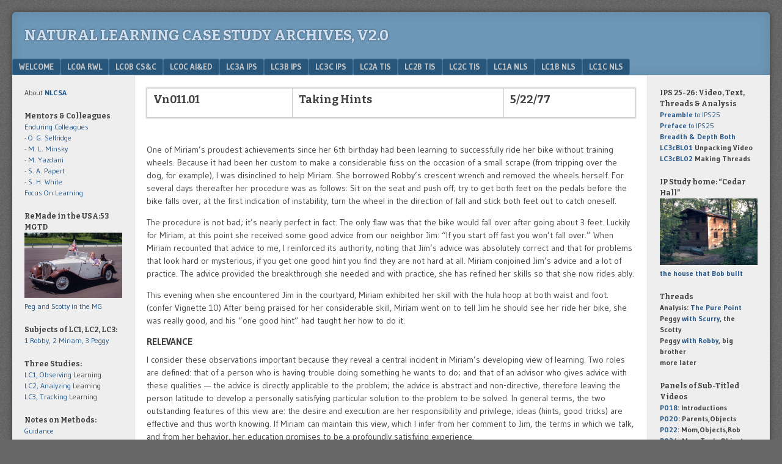

--- FILE ---
content_type: text/html; charset=UTF-8
request_url: http://nlcsa.net/lc2c-tis/lc2c-text/lc2ct2-vignettes/vn01101/
body_size: 39760
content:
<!DOCTYPE html>
<html lang="en-US">
<head>
<meta charset="UTF-8" />
<meta name="viewport" content="width=device-width" />
<link rel="profile" href="http://gmpg.org/xfn/11" />
<link rel="pingback" href="http://nlcsa.net/xmlrpc.php" />
<!--[if lt IE 9]>
<script src="http://nlcsa.net/wp-content/themes/f2%2C%202016/js/html5.js" type="text/javascript"></script>
<![endif]-->

<title>Vn01101 &#8211; Natural Learning Case Study Archives, v2.0</title>
<meta name='robots' content='max-image-preview:large' />
<link rel='dns-prefetch' href='//fonts.googleapis.com' />
<link rel="alternate" type="application/rss+xml" title="Natural Learning Case Study Archives, v2.0 &raquo; Feed" href="https://nlcsa.net/feed/" />
<link rel="alternate" type="application/rss+xml" title="Natural Learning Case Study Archives, v2.0 &raquo; Comments Feed" href="https://nlcsa.net/comments/feed/" />
<link rel="alternate" title="oEmbed (JSON)" type="application/json+oembed" href="https://nlcsa.net/wp-json/oembed/1.0/embed?url=https%3A%2F%2Fnlcsa.net%2Flc2c-tis%2Flc2c-text%2Flc2ct2-vignettes%2Fvn01101%2F" />
<link rel="alternate" title="oEmbed (XML)" type="text/xml+oembed" href="https://nlcsa.net/wp-json/oembed/1.0/embed?url=https%3A%2F%2Fnlcsa.net%2Flc2c-tis%2Flc2c-text%2Flc2ct2-vignettes%2Fvn01101%2F&#038;format=xml" />
<style id='wp-img-auto-sizes-contain-inline-css' type='text/css'>
img:is([sizes=auto i],[sizes^="auto," i]){contain-intrinsic-size:3000px 1500px}
/*# sourceURL=wp-img-auto-sizes-contain-inline-css */
</style>

<style id='wp-emoji-styles-inline-css' type='text/css'>

	img.wp-smiley, img.emoji {
		display: inline !important;
		border: none !important;
		box-shadow: none !important;
		height: 1em !important;
		width: 1em !important;
		margin: 0 0.07em !important;
		vertical-align: -0.1em !important;
		background: none !important;
		padding: 0 !important;
	}
/*# sourceURL=wp-emoji-styles-inline-css */
</style>
<link rel='stylesheet' id='wp-block-library-css' href='http://nlcsa.net/wp-includes/css/dist/block-library/style.min.css?ver=f8d19a8f1e471c593b73fc6f8e1090eb' type='text/css' media='all' />
<style id='global-styles-inline-css' type='text/css'>
:root{--wp--preset--aspect-ratio--square: 1;--wp--preset--aspect-ratio--4-3: 4/3;--wp--preset--aspect-ratio--3-4: 3/4;--wp--preset--aspect-ratio--3-2: 3/2;--wp--preset--aspect-ratio--2-3: 2/3;--wp--preset--aspect-ratio--16-9: 16/9;--wp--preset--aspect-ratio--9-16: 9/16;--wp--preset--color--black: #000000;--wp--preset--color--cyan-bluish-gray: #abb8c3;--wp--preset--color--white: #ffffff;--wp--preset--color--pale-pink: #f78da7;--wp--preset--color--vivid-red: #cf2e2e;--wp--preset--color--luminous-vivid-orange: #ff6900;--wp--preset--color--luminous-vivid-amber: #fcb900;--wp--preset--color--light-green-cyan: #7bdcb5;--wp--preset--color--vivid-green-cyan: #00d084;--wp--preset--color--pale-cyan-blue: #8ed1fc;--wp--preset--color--vivid-cyan-blue: #0693e3;--wp--preset--color--vivid-purple: #9b51e0;--wp--preset--gradient--vivid-cyan-blue-to-vivid-purple: linear-gradient(135deg,rgb(6,147,227) 0%,rgb(155,81,224) 100%);--wp--preset--gradient--light-green-cyan-to-vivid-green-cyan: linear-gradient(135deg,rgb(122,220,180) 0%,rgb(0,208,130) 100%);--wp--preset--gradient--luminous-vivid-amber-to-luminous-vivid-orange: linear-gradient(135deg,rgb(252,185,0) 0%,rgb(255,105,0) 100%);--wp--preset--gradient--luminous-vivid-orange-to-vivid-red: linear-gradient(135deg,rgb(255,105,0) 0%,rgb(207,46,46) 100%);--wp--preset--gradient--very-light-gray-to-cyan-bluish-gray: linear-gradient(135deg,rgb(238,238,238) 0%,rgb(169,184,195) 100%);--wp--preset--gradient--cool-to-warm-spectrum: linear-gradient(135deg,rgb(74,234,220) 0%,rgb(151,120,209) 20%,rgb(207,42,186) 40%,rgb(238,44,130) 60%,rgb(251,105,98) 80%,rgb(254,248,76) 100%);--wp--preset--gradient--blush-light-purple: linear-gradient(135deg,rgb(255,206,236) 0%,rgb(152,150,240) 100%);--wp--preset--gradient--blush-bordeaux: linear-gradient(135deg,rgb(254,205,165) 0%,rgb(254,45,45) 50%,rgb(107,0,62) 100%);--wp--preset--gradient--luminous-dusk: linear-gradient(135deg,rgb(255,203,112) 0%,rgb(199,81,192) 50%,rgb(65,88,208) 100%);--wp--preset--gradient--pale-ocean: linear-gradient(135deg,rgb(255,245,203) 0%,rgb(182,227,212) 50%,rgb(51,167,181) 100%);--wp--preset--gradient--electric-grass: linear-gradient(135deg,rgb(202,248,128) 0%,rgb(113,206,126) 100%);--wp--preset--gradient--midnight: linear-gradient(135deg,rgb(2,3,129) 0%,rgb(40,116,252) 100%);--wp--preset--font-size--small: 13px;--wp--preset--font-size--medium: 20px;--wp--preset--font-size--large: 36px;--wp--preset--font-size--x-large: 42px;--wp--preset--spacing--20: 0.44rem;--wp--preset--spacing--30: 0.67rem;--wp--preset--spacing--40: 1rem;--wp--preset--spacing--50: 1.5rem;--wp--preset--spacing--60: 2.25rem;--wp--preset--spacing--70: 3.38rem;--wp--preset--spacing--80: 5.06rem;--wp--preset--shadow--natural: 6px 6px 9px rgba(0, 0, 0, 0.2);--wp--preset--shadow--deep: 12px 12px 50px rgba(0, 0, 0, 0.4);--wp--preset--shadow--sharp: 6px 6px 0px rgba(0, 0, 0, 0.2);--wp--preset--shadow--outlined: 6px 6px 0px -3px rgb(255, 255, 255), 6px 6px rgb(0, 0, 0);--wp--preset--shadow--crisp: 6px 6px 0px rgb(0, 0, 0);}:where(.is-layout-flex){gap: 0.5em;}:where(.is-layout-grid){gap: 0.5em;}body .is-layout-flex{display: flex;}.is-layout-flex{flex-wrap: wrap;align-items: center;}.is-layout-flex > :is(*, div){margin: 0;}body .is-layout-grid{display: grid;}.is-layout-grid > :is(*, div){margin: 0;}:where(.wp-block-columns.is-layout-flex){gap: 2em;}:where(.wp-block-columns.is-layout-grid){gap: 2em;}:where(.wp-block-post-template.is-layout-flex){gap: 1.25em;}:where(.wp-block-post-template.is-layout-grid){gap: 1.25em;}.has-black-color{color: var(--wp--preset--color--black) !important;}.has-cyan-bluish-gray-color{color: var(--wp--preset--color--cyan-bluish-gray) !important;}.has-white-color{color: var(--wp--preset--color--white) !important;}.has-pale-pink-color{color: var(--wp--preset--color--pale-pink) !important;}.has-vivid-red-color{color: var(--wp--preset--color--vivid-red) !important;}.has-luminous-vivid-orange-color{color: var(--wp--preset--color--luminous-vivid-orange) !important;}.has-luminous-vivid-amber-color{color: var(--wp--preset--color--luminous-vivid-amber) !important;}.has-light-green-cyan-color{color: var(--wp--preset--color--light-green-cyan) !important;}.has-vivid-green-cyan-color{color: var(--wp--preset--color--vivid-green-cyan) !important;}.has-pale-cyan-blue-color{color: var(--wp--preset--color--pale-cyan-blue) !important;}.has-vivid-cyan-blue-color{color: var(--wp--preset--color--vivid-cyan-blue) !important;}.has-vivid-purple-color{color: var(--wp--preset--color--vivid-purple) !important;}.has-black-background-color{background-color: var(--wp--preset--color--black) !important;}.has-cyan-bluish-gray-background-color{background-color: var(--wp--preset--color--cyan-bluish-gray) !important;}.has-white-background-color{background-color: var(--wp--preset--color--white) !important;}.has-pale-pink-background-color{background-color: var(--wp--preset--color--pale-pink) !important;}.has-vivid-red-background-color{background-color: var(--wp--preset--color--vivid-red) !important;}.has-luminous-vivid-orange-background-color{background-color: var(--wp--preset--color--luminous-vivid-orange) !important;}.has-luminous-vivid-amber-background-color{background-color: var(--wp--preset--color--luminous-vivid-amber) !important;}.has-light-green-cyan-background-color{background-color: var(--wp--preset--color--light-green-cyan) !important;}.has-vivid-green-cyan-background-color{background-color: var(--wp--preset--color--vivid-green-cyan) !important;}.has-pale-cyan-blue-background-color{background-color: var(--wp--preset--color--pale-cyan-blue) !important;}.has-vivid-cyan-blue-background-color{background-color: var(--wp--preset--color--vivid-cyan-blue) !important;}.has-vivid-purple-background-color{background-color: var(--wp--preset--color--vivid-purple) !important;}.has-black-border-color{border-color: var(--wp--preset--color--black) !important;}.has-cyan-bluish-gray-border-color{border-color: var(--wp--preset--color--cyan-bluish-gray) !important;}.has-white-border-color{border-color: var(--wp--preset--color--white) !important;}.has-pale-pink-border-color{border-color: var(--wp--preset--color--pale-pink) !important;}.has-vivid-red-border-color{border-color: var(--wp--preset--color--vivid-red) !important;}.has-luminous-vivid-orange-border-color{border-color: var(--wp--preset--color--luminous-vivid-orange) !important;}.has-luminous-vivid-amber-border-color{border-color: var(--wp--preset--color--luminous-vivid-amber) !important;}.has-light-green-cyan-border-color{border-color: var(--wp--preset--color--light-green-cyan) !important;}.has-vivid-green-cyan-border-color{border-color: var(--wp--preset--color--vivid-green-cyan) !important;}.has-pale-cyan-blue-border-color{border-color: var(--wp--preset--color--pale-cyan-blue) !important;}.has-vivid-cyan-blue-border-color{border-color: var(--wp--preset--color--vivid-cyan-blue) !important;}.has-vivid-purple-border-color{border-color: var(--wp--preset--color--vivid-purple) !important;}.has-vivid-cyan-blue-to-vivid-purple-gradient-background{background: var(--wp--preset--gradient--vivid-cyan-blue-to-vivid-purple) !important;}.has-light-green-cyan-to-vivid-green-cyan-gradient-background{background: var(--wp--preset--gradient--light-green-cyan-to-vivid-green-cyan) !important;}.has-luminous-vivid-amber-to-luminous-vivid-orange-gradient-background{background: var(--wp--preset--gradient--luminous-vivid-amber-to-luminous-vivid-orange) !important;}.has-luminous-vivid-orange-to-vivid-red-gradient-background{background: var(--wp--preset--gradient--luminous-vivid-orange-to-vivid-red) !important;}.has-very-light-gray-to-cyan-bluish-gray-gradient-background{background: var(--wp--preset--gradient--very-light-gray-to-cyan-bluish-gray) !important;}.has-cool-to-warm-spectrum-gradient-background{background: var(--wp--preset--gradient--cool-to-warm-spectrum) !important;}.has-blush-light-purple-gradient-background{background: var(--wp--preset--gradient--blush-light-purple) !important;}.has-blush-bordeaux-gradient-background{background: var(--wp--preset--gradient--blush-bordeaux) !important;}.has-luminous-dusk-gradient-background{background: var(--wp--preset--gradient--luminous-dusk) !important;}.has-pale-ocean-gradient-background{background: var(--wp--preset--gradient--pale-ocean) !important;}.has-electric-grass-gradient-background{background: var(--wp--preset--gradient--electric-grass) !important;}.has-midnight-gradient-background{background: var(--wp--preset--gradient--midnight) !important;}.has-small-font-size{font-size: var(--wp--preset--font-size--small) !important;}.has-medium-font-size{font-size: var(--wp--preset--font-size--medium) !important;}.has-large-font-size{font-size: var(--wp--preset--font-size--large) !important;}.has-x-large-font-size{font-size: var(--wp--preset--font-size--x-large) !important;}
/*# sourceURL=global-styles-inline-css */
</style>

<style id='classic-theme-styles-inline-css' type='text/css'>
/*! This file is auto-generated */
.wp-block-button__link{color:#fff;background-color:#32373c;border-radius:9999px;box-shadow:none;text-decoration:none;padding:calc(.667em + 2px) calc(1.333em + 2px);font-size:1.125em}.wp-block-file__button{background:#32373c;color:#fff;text-decoration:none}
/*# sourceURL=/wp-includes/css/classic-themes.min.css */
</style>
<link rel='stylesheet' id='Tippy-css' href='http://nlcsa.net/wp-content/plugins/tippy/jquery.tippy.css?ver=f8d19a8f1e471c593b73fc6f8e1090eb' type='text/css' media='all' />
<link rel='stylesheet' id='webfonts-css' href='http://fonts.googleapis.com/css?family=Bitter:700|Gudea:400,700,400italic' type='text/css' media='all' />
<link rel='stylesheet' id='style-css' href='http://nlcsa.net/wp-content/themes/f2%2C%202016/style.css?ver=2.2.3' type='text/css' media='screen, projection' />
<link rel='stylesheet' id='print-css' href='http://nlcsa.net/wp-content/themes/f2%2C%202016/print.css?ver=2.2.3' type='text/css' media='print' />
<script type="text/javascript" src="http://nlcsa.net/wp-includes/js/jquery/jquery.min.js?ver=3.7.1" id="jquery-core-js"></script>
<script type="text/javascript" src="http://nlcsa.net/wp-includes/js/jquery/jquery-migrate.min.js?ver=3.4.1" id="jquery-migrate-js"></script>
<script type="text/javascript" src="http://nlcsa.net/wp-content/plugins/tippy/jquery.tippy.js?ver=6.0.0" id="Tippy-js"></script>
<link rel="https://api.w.org/" href="https://nlcsa.net/wp-json/" /><link rel="alternate" title="JSON" type="application/json" href="https://nlcsa.net/wp-json/wp/v2/pages/1160" /><link rel="EditURI" type="application/rsd+xml" title="RSD" href="https://nlcsa.net/xmlrpc.php?rsd" />

<link rel="canonical" href="https://nlcsa.net/lc2c-tis/lc2c-text/lc2ct2-vignettes/vn01101/" />
<link rel='shortlink' href='https://nlcsa.net/?p=1160' />
        <style type="text/css" id="pf-main-css">
            
				@media screen {
					.printfriendly {
						z-index: 1000; display: flex; margin: 0px 0px 0px 0px
					}
					.printfriendly a, .printfriendly a:link, .printfriendly a:visited, .printfriendly a:hover, .printfriendly a:active {
						font-weight: 600;
						cursor: pointer;
						text-decoration: none;
						border: none;
						-webkit-box-shadow: none;
						-moz-box-shadow: none;
						box-shadow: none;
						outline:none;
						font-size: 12px !important;
						color: #00779e !important;
					}
					.printfriendly.pf-alignleft {
						justify-content: start;
					}
					.printfriendly.pf-alignright {
						justify-content: end;
					}
					.printfriendly.pf-aligncenter {
						justify-content: center;
						
					}
				}

				.pf-button-img {
					border: none;
					-webkit-box-shadow: none;
					-moz-box-shadow: none;
					box-shadow: none;
					padding: 0;
					margin: 0;
					display: inline;
					vertical-align: middle;
				}

				img.pf-button-img + .pf-button-text {
					margin-left: 6px;
				}

				@media print {
					.printfriendly {
						display: none;
					}
				}
				        </style>

            
        <style type="text/css" id="pf-excerpt-styles">
          .pf-button.pf-button-excerpt {
              display: none;
           }
        </style>

            
            <script type="text/javascript">
                jQuery(document).ready(function() {
                    jQuery('.tippy').tippy({ position: "link", offsetx: 0, offsety: 10, closetext: "X", hidedelay: 700, showdelay: 100, calcpos: "parent", showspeed: 200, hidespeed: 200, showtitle: true, hoverpopup: true, draggable: true, dragheader: true, multitip: false, autoshow: false, showheader: true, showclose: true, htmlentities: false });
                });
            </script>
        </head>

<body class="wp-singular page-template-default page page-id-1160 page-child parent-pageid-4821 wp-theme-f22016 two-sidebars narrow-sidebar small-font-sidebar medium-font-content">
<div id="page" class="hfeed site">
		<header id="masthead" class="site-header" role="banner">
		<div class="site-branding">
			<h1 class="site-title"><a href="https://nlcsa.net/" title="Natural Learning Case Study Archives, v2.0" rel="home">Natural Learning Case Study Archives, v2.0</a></h1>
		<!--	<h2 class="site-description">Case Studies of Natural Learning</h2>  -->
					</div><!-- .site-branding -->

				<nav role="navigation" class="site-navigation main-navigation">
			<h1 class="assistive-text">Menu</h1>
			<div class="assistive-text skip-link"><a href="#content" title="Skip to content">Skip to content</a></div>

			<div class="menu"><ul>
<li class="page_item page-item-27 page_item_has_children"><a href="https://nlcsa.net/">Welcome</a>
<ul class='children'>
	<li class="page_item page-item-2"><a href="https://nlcsa.net/welcome/nlcsa/">NLCSA</a></li>
	<li class="page_item page-item-11610"><a href="https://nlcsa.net/welcome/post-log/">Post Log</a></li>
</ul>
</li>
<li class="page_item page-item-153 page_item_has_children"><a href="https://nlcsa.net/lc0a-rwl/">LC0a RWL</a>
<ul class='children'>
	<li class="page_item page-item-3812 page_item_has_children"><a href="https://nlcsa.net/lc0a-rwl/lc0a-ongoing-uncompleted-projects/">LC0a Ongoing &#038; Uncompleted Projects</a>
	<ul class='children'>
		<li class="page_item page-item-3857"><a href="https://nlcsa.net/lc0a-rwl/lc0a-ongoing-uncompleted-projects/lc0ar1/">LC0aR1</a></li>
		<li class="page_item page-item-3843"><a href="https://nlcsa.net/lc0a-rwl/lc0a-ongoing-uncompleted-projects/lc0ar2-2/">LC0aR2</a></li>
		<li class="page_item page-item-3827"><a href="https://nlcsa.net/lc0a-rwl/lc0a-ongoing-uncompleted-projects/lc0ar3/">LC0aR3</a></li>
		<li class="page_item page-item-1637"><a href="https://nlcsa.net/lc0a-rwl/lc0a-ongoing-uncompleted-projects/lc0ar4/">LC0aR4</a></li>
		<li class="page_item page-item-9919"><a href="https://nlcsa.net/lc0a-rwl/lc0a-ongoing-uncompleted-projects/lc0ar5/">LC0aR5</a></li>
		<li class="page_item page-item-15946"><a href="https://nlcsa.net/lc0a-rwl/lc0a-ongoing-uncompleted-projects/lc0ar6/">LC0aR6</a></li>
		<li class="page_item page-item-22621"><a href="https://nlcsa.net/lc0a-rwl/lc0a-ongoing-uncompleted-projects/lc0ar8/">LC0aR8</a></li>
	</ul>
</li>
	<li class="page_item page-item-1008 page_item_has_children"><a href="https://nlcsa.net/lc0a-rwl/lc0a-analyses/">LC0a Analyses</a>
	<ul class='children'>
		<li class="page_item page-item-1001"><a href="https://nlcsa.net/lc0a-rwl/lc0a-analyses/lc0aa1/">LC0aA1</a></li>
		<li class="page_item page-item-2631"><a href="https://nlcsa.net/lc0a-rwl/lc0a-analyses/lc0aa4/">LC0aA4</a></li>
		<li class="page_item page-item-2638"><a href="https://nlcsa.net/lc0a-rwl/lc0a-analyses/lc0aa5/">LC0aA5</a></li>
	</ul>
</li>
	<li class="page_item page-item-2433 page_item_has_children"><a href="https://nlcsa.net/lc0a-rwl/lc0a-movies/">LC0a Movies</a>
	<ul class='children'>
		<li class="page_item page-item-2865"><a href="https://nlcsa.net/lc0a-rwl/lc0a-movies/lc0am01/">LC0aM01</a></li>
		<li class="page_item page-item-2867"><a href="https://nlcsa.net/lc0a-rwl/lc0a-movies/lc0am02/">LC0aM02</a></li>
		<li class="page_item page-item-2869"><a href="https://nlcsa.net/lc0a-rwl/lc0a-movies/lc0am03/">LC0aM03</a></li>
		<li class="page_item page-item-2872"><a href="https://nlcsa.net/lc0a-rwl/lc0a-movies/lc0am04/">LC0aM04</a></li>
		<li class="page_item page-item-8415"><a href="https://nlcsa.net/lc0a-rwl/lc0a-movies/lc0am05/">LC0aM05</a></li>
		<li class="page_item page-item-8419"><a href="https://nlcsa.net/lc0a-rwl/lc0a-movies/lc0am06/">LC0aM06</a></li>
		<li class="page_item page-item-18442"><a href="https://nlcsa.net/lc0a-rwl/lc0a-movies/in-paris/">in Paris</a></li>
		<li class="page_item page-item-18444"><a href="https://nlcsa.net/lc0a-rwl/lc0a-movies/headstart/">Headstart</a></li>
		<li class="page_item page-item-18446"><a href="https://nlcsa.net/lc0a-rwl/lc0a-movies/denitha/">Denitha</a></li>
		<li class="page_item page-item-18448"><a href="https://nlcsa.net/lc0a-rwl/lc0a-movies/staff-review/">Staff Review</a></li>
	</ul>
</li>
	<li class="page_item page-item-5970 page_item_has_children"><a href="https://nlcsa.net/lc0a-rwl/lc0a-other/">LC0a Other</a>
	<ul class='children'>
		<li class="page_item page-item-6002 page_item_has_children"><a href="https://nlcsa.net/lc0a-rwl/lc0a-other/lc0ao1/">LC0aO1</a>
		<ul class='children'>
			<li class="page_item page-item-22829"><a href="https://nlcsa.net/lc0a-rwl/lc0a-other/lc0ao1/lc0a01a/">LC0a01a</a></li>
		</ul>
</li>
		<li class="page_item page-item-23971 page_item_has_children"><a href="https://nlcsa.net/lc0a-rwl/lc0a-other/lc0ao2/">LC0aO2</a>
		<ul class='children'>
			<li class="page_item page-item-25578"><a href="https://nlcsa.net/lc0a-rwl/lc0a-other/lc0ao2/lc0ao22/">LC0aO22</a></li>
			<li class="page_item page-item-25795"><a href="https://nlcsa.net/lc0a-rwl/lc0a-other/lc0ao2/lc0ao23/">LC0aO23</a></li>
			<li class="page_item page-item-23973"><a href="https://nlcsa.net/lc0a-rwl/lc0a-other/lc0ao2/lc0ao2a/">LC0aO2a</a></li>
			<li class="page_item page-item-24004"><a href="https://nlcsa.net/lc0a-rwl/lc0a-other/lc0ao2/lc0ao2b/">LC0aO2b</a></li>
			<li class="page_item page-item-24174"><a href="https://nlcsa.net/lc0a-rwl/lc0a-other/lc0ao2/lc0ao2b2/">LC0aO2b2</a></li>
			<li class="page_item page-item-24176"><a href="https://nlcsa.net/lc0a-rwl/lc0a-other/lc0ao2/lc0ao2b3/">LC0aO2b3</a></li>
			<li class="page_item page-item-24006"><a href="https://nlcsa.net/lc0a-rwl/lc0a-other/lc0ao2/lc0ao2c/">LC0aO2c</a></li>
			<li class="page_item page-item-24008"><a href="https://nlcsa.net/lc0a-rwl/lc0a-other/lc0ao2/lc0ao2d/">LC0aO2d</a></li>
			<li class="page_item page-item-25741"><a href="https://nlcsa.net/lc0a-rwl/lc0a-other/lc0ao2/lc0ao2d2/">LC0aO2d2</a></li>
			<li class="page_item page-item-24010"><a href="https://nlcsa.net/lc0a-rwl/lc0a-other/lc0ao2/lc0ao2e/">LC0aO2e</a></li>
			<li class="page_item page-item-25745"><a href="https://nlcsa.net/lc0a-rwl/lc0a-other/lc0ao2/lc0ao2e2/">LC0aO2e2</a></li>
			<li class="page_item page-item-25747"><a href="https://nlcsa.net/lc0a-rwl/lc0a-other/lc0ao2/lc0ao2e3/">LC0aO2e3</a></li>
			<li class="page_item page-item-25749"><a href="https://nlcsa.net/lc0a-rwl/lc0a-other/lc0ao2/lc0ao2e4/">LC0aO2e4</a></li>
			<li class="page_item page-item-25751"><a href="https://nlcsa.net/lc0a-rwl/lc0a-other/lc0ao2/lc0ao2e5/">LC0aO2e5</a></li>
			<li class="page_item page-item-25787"><a href="https://nlcsa.net/lc0a-rwl/lc0a-other/lc0ao2/lc0ao2e6/">LC0aO2e6</a></li>
			<li class="page_item page-item-24012"><a href="https://nlcsa.net/lc0a-rwl/lc0a-other/lc0ao2/lc0ao2f/">LC0aO2f</a></li>
			<li class="page_item page-item-24811"><a href="https://nlcsa.net/lc0a-rwl/lc0a-other/lc0ao2/lc0ao2f2/">LC0aO2f2</a></li>
			<li class="page_item page-item-24309 page_item_has_children"><a href="https://nlcsa.net/lc0a-rwl/lc0a-other/lc0ao2/lc0ao2g/">LC0aO2g</a>
			<ul class='children'>
				<li class="page_item page-item-24350"><a href="https://nlcsa.net/lc0a-rwl/lc0a-other/lc0ao2/lc0ao2g/lc0ao2g1/">LC0aO2g1</a></li>
				<li class="page_item page-item-24353"><a href="https://nlcsa.net/lc0a-rwl/lc0a-other/lc0ao2/lc0ao2g/lc0ao2g2/">LC0aO2g2</a></li>
				<li class="page_item page-item-24357"><a href="https://nlcsa.net/lc0a-rwl/lc0a-other/lc0ao2/lc0ao2g/lc0ao2g3/">LC0aO2g3</a></li>
				<li class="page_item page-item-24359"><a href="https://nlcsa.net/lc0a-rwl/lc0a-other/lc0ao2/lc0ao2g/lc0ao2g4/">LC0aO2g4</a></li>
				<li class="page_item page-item-24361"><a href="https://nlcsa.net/lc0a-rwl/lc0a-other/lc0ao2/lc0ao2g/lc0ao2g5/">LC0aO2g5</a></li>
				<li class="page_item page-item-24364"><a href="https://nlcsa.net/lc0a-rwl/lc0a-other/lc0ao2/lc0ao2g/lc0ao2g6/">LC0aO2g6</a></li>
				<li class="page_item page-item-24366"><a href="https://nlcsa.net/lc0a-rwl/lc0a-other/lc0ao2/lc0ao2g/lc0ao2g7/">LC0aO2g7</a></li>
				<li class="page_item page-item-24368"><a href="https://nlcsa.net/lc0a-rwl/lc0a-other/lc0ao2/lc0ao2g/lc0ao2g8/">LC0aO2g8</a></li>
				<li class="page_item page-item-24568"><a href="https://nlcsa.net/lc0a-rwl/lc0a-other/lc0ao2/lc0ao2g/lc0ao2g8a/">LC0aO2g8a</a></li>
				<li class="page_item page-item-24572"><a href="https://nlcsa.net/lc0a-rwl/lc0a-other/lc0ao2/lc0ao2g/lc0ao2g8b/">LC0aO2g8b</a></li>
				<li class="page_item page-item-24570"><a href="https://nlcsa.net/lc0a-rwl/lc0a-other/lc0ao2/lc0ao2g/lc0ao2g8c/">LC0aO2g8c</a></li>
				<li class="page_item page-item-24575"><a href="https://nlcsa.net/lc0a-rwl/lc0a-other/lc0ao2/lc0ao2g/lc0ao2g8d/">LC0aO2g8d</a></li>
			</ul>
</li>
			<li class="page_item page-item-24311 page_item_has_children"><a href="https://nlcsa.net/lc0a-rwl/lc0a-other/lc0ao2/lc0ao2h/">LC0aO2h</a>
			<ul class='children'>
				<li class="page_item page-item-24390"><a href="https://nlcsa.net/lc0a-rwl/lc0a-other/lc0ao2/lc0ao2h/lc0ao2h2/">LC0aO2h2</a></li>
				<li class="page_item page-item-24401"><a href="https://nlcsa.net/lc0a-rwl/lc0a-other/lc0ao2/lc0ao2h/lc0ao2h3/">LC0aO2h3</a></li>
				<li class="page_item page-item-24403"><a href="https://nlcsa.net/lc0a-rwl/lc0a-other/lc0ao2/lc0ao2h/lc0ao2h4/">LC0aO2h4</a></li>
				<li class="page_item page-item-24701 page_item_has_children"><a href="https://nlcsa.net/lc0a-rwl/lc0a-other/lc0ao2/lc0ao2h/lc0ao2h5/">LC0aO2h5</a>
				<ul class='children'>
					<li class="page_item page-item-24706"><a href="https://nlcsa.net/lc0a-rwl/lc0a-other/lc0ao2/lc0ao2h/lc0ao2h5/lc0ao2h5a/">LC0aO2h5a</a></li>
					<li class="page_item page-item-24708"><a href="https://nlcsa.net/lc0a-rwl/lc0a-other/lc0ao2/lc0ao2h/lc0ao2h5/lc0ao2h5b/">LC0aO2h5b</a></li>
					<li class="page_item page-item-24710"><a href="https://nlcsa.net/lc0a-rwl/lc0a-other/lc0ao2/lc0ao2h/lc0ao2h5/lc0ao2h5c/">LC0aO2h5c</a></li>
					<li class="page_item page-item-24712"><a href="https://nlcsa.net/lc0a-rwl/lc0a-other/lc0ao2/lc0ao2h/lc0ao2h5/lc0ao2h5d/">LC0aO2h5d</a></li>
					<li class="page_item page-item-24714"><a href="https://nlcsa.net/lc0a-rwl/lc0a-other/lc0ao2/lc0ao2h/lc0ao2h5/lc0ao2h5e/">LC0aO2h5e</a></li>
					<li class="page_item page-item-24716"><a href="https://nlcsa.net/lc0a-rwl/lc0a-other/lc0ao2/lc0ao2h/lc0ao2h5/lc0ao2h5f/">LC0aO2h5f</a></li>
				</ul>
</li>
				<li class="page_item page-item-24407"><a href="https://nlcsa.net/lc0a-rwl/lc0a-other/lc0ao2/lc0ao2h/lc0ao2h6/">LC0aO2h6</a></li>
				<li class="page_item page-item-24409"><a href="https://nlcsa.net/lc0a-rwl/lc0a-other/lc0ao2/lc0ao2h/lc0ao2h7/">LC0aO2h7</a></li>
				<li class="page_item page-item-24412"><a href="https://nlcsa.net/lc0a-rwl/lc0a-other/lc0ao2/lc0ao2h/lc0ao2h8/">LC0aO2h8</a></li>
				<li class="page_item page-item-24856"><a href="https://nlcsa.net/lc0a-rwl/lc0a-other/lc0ao2/lc0ao2h/lc0ao2h9/">LC0aO2h9</a></li>
				<li class="page_item page-item-24431"><a href="https://nlcsa.net/lc0a-rwl/lc0a-other/lc0ao2/lc0ao2h/lc0ao2ha/">LC0aO2hA</a></li>
			</ul>
</li>
			<li class="page_item page-item-24313 page_item_has_children"><a href="https://nlcsa.net/lc0a-rwl/lc0a-other/lc0ao2/lc0ao2i/">LC0aO2i</a>
			<ul class='children'>
				<li class="page_item page-item-24888"><a href="https://nlcsa.net/lc0a-rwl/lc0a-other/lc0ao2/lc0ao2i/lc0ao2i1/">LC0aO2i1</a></li>
				<li class="page_item page-item-24416"><a href="https://nlcsa.net/lc0a-rwl/lc0a-other/lc0ao2/lc0ao2i/lc0ao2i2/">LC0aO2i2</a></li>
				<li class="page_item page-item-24418"><a href="https://nlcsa.net/lc0a-rwl/lc0a-other/lc0ao2/lc0ao2i/lc0ao2i3/">LC0aO2i3</a></li>
				<li class="page_item page-item-24421"><a href="https://nlcsa.net/lc0a-rwl/lc0a-other/lc0ao2/lc0ao2i/lc0ao2i4/">LC0aO2i4</a></li>
				<li class="page_item page-item-24423"><a href="https://nlcsa.net/lc0a-rwl/lc0a-other/lc0ao2/lc0ao2i/lc0ao2i5/">LC0aO2i5</a></li>
				<li class="page_item page-item-24425"><a href="https://nlcsa.net/lc0a-rwl/lc0a-other/lc0ao2/lc0ao2i/lc0ao2i6/">LC0aO2i6</a></li>
				<li class="page_item page-item-24427"><a href="https://nlcsa.net/lc0a-rwl/lc0a-other/lc0ao2/lc0ao2i/lc0ao2i7/">LC0aO2i7</a></li>
				<li class="page_item page-item-24429 page_item_has_children"><a href="https://nlcsa.net/lc0a-rwl/lc0a-other/lc0ao2/lc0ao2i/lc0ao2i8/">LC0aO2i8</a>
				<ul class='children'>
					<li class="page_item page-item-24919"><a href="https://nlcsa.net/lc0a-rwl/lc0a-other/lc0ao2/lc0ao2i/lc0ao2i8/lc0ao2i8a/">LC0aO2i8a</a></li>
					<li class="page_item page-item-24921"><a href="https://nlcsa.net/lc0a-rwl/lc0a-other/lc0ao2/lc0ao2i/lc0ao2i8/lc0ao2i8b/">LC0aO2i8b</a></li>
					<li class="page_item page-item-24923"><a href="https://nlcsa.net/lc0a-rwl/lc0a-other/lc0ao2/lc0ao2i/lc0ao2i8/lc0ao2i8c/">LC0aO2i8c</a></li>
					<li class="page_item page-item-24925"><a href="https://nlcsa.net/lc0a-rwl/lc0a-other/lc0ao2/lc0ao2i/lc0ao2i8/lc0ao2i8d/">LC0aO2i8d</a></li>
					<li class="page_item page-item-24927"><a href="https://nlcsa.net/lc0a-rwl/lc0a-other/lc0ao2/lc0ao2i/lc0ao2i8/lc0ao2i8e/">LC0aO2i8e</a></li>
				</ul>
</li>
				<li class="page_item page-item-24865"><a href="https://nlcsa.net/lc0a-rwl/lc0a-other/lc0ao2/lc0ao2i/lc0ao2i9/">LC0aO2i9</a></li>
				<li class="page_item page-item-24867"><a href="https://nlcsa.net/lc0a-rwl/lc0a-other/lc0ao2/lc0ao2i/lc0ao2ia/">LC0aO2iA</a></li>
				<li class="page_item page-item-24869"><a href="https://nlcsa.net/lc0a-rwl/lc0a-other/lc0ao2/lc0ao2i/lc0ao2ib/">LC0aO2iB</a></li>
				<li class="page_item page-item-24871"><a href="https://nlcsa.net/lc0a-rwl/lc0a-other/lc0ao2/lc0ao2i/lc0ao2ic/">LC0aO2iC</a></li>
			</ul>
</li>
			<li class="page_item page-item-24315 page_item_has_children"><a href="https://nlcsa.net/lc0a-rwl/lc0a-other/lc0ao2/lc0ao2j/">LC0aO2j</a>
			<ul class='children'>
				<li class="page_item page-item-25175"><a href="https://nlcsa.net/lc0a-rwl/lc0a-other/lc0ao2/lc0ao2j/lc0ao2j4/">LC0aO2j4</a></li>
				<li class="page_item page-item-25412"><a href="https://nlcsa.net/lc0a-rwl/lc0a-other/lc0ao2/lc0ao2j/lc0ao2j4a/">LC0aO2j4a</a></li>
				<li class="page_item page-item-25126"><a href="https://nlcsa.net/lc0a-rwl/lc0a-other/lc0ao2/lc0ao2j/lc0ao2j5/">LC0aO2j5</a></li>
				<li class="page_item page-item-25130"><a href="https://nlcsa.net/lc0a-rwl/lc0a-other/lc0ao2/lc0ao2j/lc0ao2j6/">LC0aO2j6</a></li>
				<li class="page_item page-item-25147"><a href="https://nlcsa.net/lc0a-rwl/lc0a-other/lc0ao2/lc0ao2j/lc0ao2j7/">LC0aO2j7</a></li>
				<li class="page_item page-item-25158"><a href="https://nlcsa.net/lc0a-rwl/lc0a-other/lc0ao2/lc0ao2j/lc0ao2jd/">LC0aO2jD</a></li>
				<li class="page_item page-item-25427"><a href="https://nlcsa.net/lc0a-rwl/lc0a-other/lc0ao2/lc0ao2j/lc0ao2jf/">LC0aO2jF</a></li>
				<li class="page_item page-item-25252"><a href="https://nlcsa.net/lc0a-rwl/lc0a-other/lc0ao2/lc0ao2j/lc0ao2ji/">LC0aO2jI</a></li>
				<li class="page_item page-item-25388"><a href="https://nlcsa.net/lc0a-rwl/lc0a-other/lc0ao2/lc0ao2j/lc0ao2jk/">LC0aO2jK</a></li>
				<li class="page_item page-item-25177"><a href="https://nlcsa.net/lc0a-rwl/lc0a-other/lc0ao2/lc0ao2j/lc0ao2jm/">LC0aO2jM</a></li>
				<li class="page_item page-item-25399"><a href="https://nlcsa.net/lc0a-rwl/lc0a-other/lc0ao2/lc0ao2j/lc0ao2jn/">LC0aO2jN</a></li>
				<li class="page_item page-item-25200"><a href="https://nlcsa.net/lc0a-rwl/lc0a-other/lc0ao2/lc0ao2j/lc0ao2jo/">LC0aO2jO</a></li>
				<li class="page_item page-item-25341"><a href="https://nlcsa.net/lc0a-rwl/lc0a-other/lc0ao2/lc0ao2j/lc0ao2jp/">LC0aO2jP</a></li>
				<li class="page_item page-item-25441"><a href="https://nlcsa.net/lc0a-rwl/lc0a-other/lc0ao2/lc0ao2j/lc0ao2jq/">LC0aO2jQ</a></li>
				<li class="page_item page-item-25319"><a href="https://nlcsa.net/lc0a-rwl/lc0a-other/lc0ao2/lc0ao2j/lc0ao2jr/">LC0aO2jR</a></li>
				<li class="page_item page-item-25234"><a href="https://nlcsa.net/lc0a-rwl/lc0a-other/lc0ao2/lc0ao2j/lc0ao2js/">LC0aO2jS</a></li>
				<li class="page_item page-item-25221"><a href="https://nlcsa.net/lc0a-rwl/lc0a-other/lc0ao2/lc0ao2j/lc0ao2ju/">LC0aO2jU</a></li>
			</ul>
</li>
			<li class="page_item page-item-24317 page_item_has_children"><a href="https://nlcsa.net/lc0a-rwl/lc0a-other/lc0ao2/lc0ao2k/">LC0aO2k</a>
			<ul class='children'>
				<li class="page_item page-item-25476"><a href="https://nlcsa.net/lc0a-rwl/lc0a-other/lc0ao2/lc0ao2k/lc0ao2jx/">LC0aO2jX</a></li>
			</ul>
</li>
		</ul>
</li>
		<li class="page_item page-item-22645 page_item_has_children"><a href="https://nlcsa.net/lc0a-rwl/lc0a-other/lc0ao3/">LC0aO3</a>
		<ul class='children'>
			<li class="page_item page-item-22649"><a href="https://nlcsa.net/lc0a-rwl/lc0a-other/lc0ao3/mvi61tomthisjointisjumpin/">mvi61TomThisJointIsJumpin</a></li>
			<li class="page_item page-item-22674"><a href="https://nlcsa.net/lc0a-rwl/lc0a-other/lc0ao3/mvi63abobtomsmokegetsinyoureyes-2/">mvi63aBobTomSmokeGetsInYourEyes</a></li>
			<li class="page_item page-item-22679"><a href="https://nlcsa.net/lc0a-rwl/lc0a-other/lc0ao3/mvi63bsandytomsummertime/">mvi63bSandyTomSummertime</a></li>
			<li class="page_item page-item-22695"><a href="https://nlcsa.net/lc0a-rwl/lc0a-other/lc0ao3/mvi64agratitudeformybrother/">mvi64aGratitudeForMyBrother</a></li>
			<li class="page_item page-item-22702"><a href="https://nlcsa.net/lc0a-rwl/lc0a-other/lc0ao3/mvi64bbobtomthemoreitchanges/">mvi64bBobTomTheMoreItChanges</a></li>
			<li class="page_item page-item-22701"><a href="https://nlcsa.net/lc0a-rwl/lc0a-other/lc0ao3/mvi64cbobcaltechexit/">mvi64cBobCaltechExit</a></li>
			<li class="page_item page-item-22683"><a href="https://nlcsa.net/lc0a-rwl/lc0a-other/lc0ao3/mvi64damytomrumandcocacola/">mvi64dAmyTomRumAndCocaCola</a></li>
			<li class="page_item page-item-22755"><a href="https://nlcsa.net/lc0a-rwl/lc0a-other/lc0ao3/mvi65aboblossandrecovery/">mvi65aBobLossAndRecovery</a></li>
			<li class="page_item page-item-22758"><a href="https://nlcsa.net/lc0a-rwl/lc0a-other/lc0ao3/mvi65bbobtomiloveyou/">mvi65bBobTomILoveYou</a></li>
			<li class="page_item page-item-22761"><a href="https://nlcsa.net/lc0a-rwl/lc0a-other/lc0ao3/mvi65dsandytompapermoon/">mvi65dSandyTomPaperMoon</a></li>
			<li class="page_item page-item-22716"><a href="https://nlcsa.net/lc0a-rwl/lc0a-other/lc0ao3/mvi67blarrydavetomkansascity/">mvi67bLarryDaveTomKansasCity</a></li>
			<li class="page_item page-item-22746"><a href="https://nlcsa.net/lc0a-rwl/lc0a-other/lc0ao3/mvi69bbobtomcooloftheevening/">mvi69bBobTomCoolOfTheEvening</a></li>
			<li class="page_item page-item-22722"><a href="https://nlcsa.net/lc0a-rwl/lc0a-other/lc0ao3/mvi70bob200yearold/">mvi70Bob200YearOld</a></li>
			<li class="page_item page-item-22764"><a href="https://nlcsa.net/lc0a-rwl/lc0a-other/lc0ao3/mvi71larrytomsweethomechicago/">mvi71LarryTomSweetHomeChicago</a></li>
			<li class="page_item page-item-22723"><a href="https://nlcsa.net/lc0a-rwl/lc0a-other/lc0ao3/mvi72sandytommyfunnyvalentine/">mvi72SandyTomMyFunnyValentine</a></li>
			<li class="page_item page-item-22710"><a href="https://nlcsa.net/lc0a-rwl/lc0a-other/lc0ao3/mvi73bsandybobtomthestreet/">mvi73bSandyBobTomTheStreet</a></li>
			<li class="page_item page-item-22767"><a href="https://nlcsa.net/lc0a-rwl/lc0a-other/lc0ao3/mvi75larrytomgeorgiaonmymind/">mvi75LarryTomGeorgiaOnMyMind</a></li>
			<li class="page_item page-item-22749"><a href="https://nlcsa.net/lc0a-rwl/lc0a-other/lc0ao3/mvi76tomlarrybootscootinboogie/">mvi76TomLarryBootScootinBoogie</a></li>
			<li class="page_item page-item-22687"><a href="https://nlcsa.net/lc0a-rwl/lc0a-other/lc0ao3/mvi78sandyamyambertomtherose/">mvi78SandyAmyAmberTomTheRose</a></li>
			<li class="page_item page-item-22689"><a href="https://nlcsa.net/lc0a-rwl/lc0a-other/lc0ao3/mvi79sandyamyambertomallthatjazz/">mvi79SandyAmyAmberTomAllThatJazz</a></li>
			<li class="page_item page-item-22719"><a href="https://nlcsa.net/lc0a-rwl/lc0a-other/lc0ao3/mvi80bobsandytompersonality/">mvi80BobSandyTomPersonality</a></li>
		</ul>
</li>
		<li class="page_item page-item-26601"><a href="https://nlcsa.net/lc0a-rwl/lc0a-other/lc0a4/">LC0a4</a></li>
		<li class="page_item page-item-26643"><a href="https://nlcsa.net/lc0a-rwl/lc0a-other/lc0a5/">LC0a5</a></li>
		<li class="page_item page-item-23454 page_item_has_children"><a href="https://nlcsa.net/lc0a-rwl/lc0a-other/bragi/">Bragi</a>
		<ul class='children'>
			<li class="page_item page-item-22838"><a href="https://nlcsa.net/lc0a-rwl/lc0a-other/bragi/lc0am/">LC0aM</a></li>
			<li class="page_item page-item-22853 page_item_has_children"><a href="https://nlcsa.net/lc0a-rwl/lc0a-other/bragi/lc0amb/">LC0aMB</a>
			<ul class='children'>
				<li class="page_item page-item-22888"><a href="https://nlcsa.net/lc0a-rwl/lc0a-other/bragi/lc0amb/m23bobsoftlyfalls150227/">M23BobSoftlyFalls,150227</a></li>
				<li class="page_item page-item-22922"><a href="https://nlcsa.net/lc0a-rwl/lc0a-other/bragi/lc0amb/m46bobcomebythehills150227/">M46BobComeByTheHills150227</a></li>
			</ul>
</li>
			<li class="page_item page-item-22865 page_item_has_children"><a href="https://nlcsa.net/lc0a-rwl/lc0a-other/bragi/lc0ambl/">LC0aMB&#038;L</a>
			<ul class='children'>
				<li class="page_item page-item-23046"><a href="https://nlcsa.net/lc0a-rwl/lc0a-other/bragi/lc0ambl/m0041blwaywardsailor150627/">M0041B&#038;LwaywardSailor,150627</a></li>
				<li class="page_item page-item-23049"><a href="https://nlcsa.net/lc0a-rwl/lc0a-other/bragi/lc0ambl/m0042blillbegone150627/">M0042B&#038;Li&#8217;llBeGone,150627</a></li>
				<li class="page_item page-item-23057"><a href="https://nlcsa.net/lc0a-rwl/lc0a-other/bragi/lc0ambl/m0043blweddinginjune150627/">M0043B&#038;LweddingInJune,150627</a></li>
				<li class="page_item page-item-23061"><a href="https://nlcsa.net/lc0a-rwl/lc0a-other/bragi/lc0ambl/m0044blnorthon51150627/">M0044B&#038;LnorthOn51,150627</a></li>
				<li class="page_item page-item-22965"><a href="https://nlcsa.net/lc0a-rwl/lc0a-other/bragi/lc0ambl/m0219blsaveme150627/">M0219B&#038;LsaveMe,150627</a></li>
				<li class="page_item page-item-23022"><a href="https://nlcsa.net/lc0a-rwl/lc0a-other/bragi/lc0ambl/m0222bllivingthisdream150627/">M0222B&#038;LlivingThisDream,150627</a></li>
				<li class="page_item page-item-23024"><a href="https://nlcsa.net/lc0a-rwl/lc0a-other/bragi/lc0ambl/m0226blhatetobealone150627/">M0226B&#038;LhateToBeAlone,150627</a></li>
				<li class="page_item page-item-23030"><a href="https://nlcsa.net/lc0a-rwl/lc0a-other/bragi/lc0ambl/m0228blletmedowneasy150627/">M0228B&#038;LletMeDownEasy,150627</a></li>
				<li class="page_item page-item-23034"><a href="https://nlcsa.net/lc0a-rwl/lc0a-other/bragi/lc0ambl/m0231blbigredbarn150627/">M0231B&#038;LbigRedBarn,150627</a></li>
				<li class="page_item page-item-23037"><a href="https://nlcsa.net/lc0a-rwl/lc0a-other/bragi/lc0ambl/m0232blhardcandymiddle150627/">M0232B&#038;LhardCandyMiddle,150627</a></li>
				<li class="page_item page-item-23040"><a href="https://nlcsa.net/lc0a-rwl/lc0a-other/bragi/lc0ambl/m0235blpony150627/">M0235B&#038;Lpony,150627</a></li>
				<li class="page_item page-item-23043"><a href="https://nlcsa.net/lc0a-rwl/lc0a-other/bragi/lc0ambl/m0236blbigthings150627/">M0236B&#038;LbigThings,150627</a></li>
				<li class="page_item page-item-23064"><a href="https://nlcsa.net/lc0a-rwl/lc0a-other/bragi/lc0ambl/m0240bleleanorrigby150627/">M0240B&#038;LeleanorRigby,150627</a></li>
				<li class="page_item page-item-23068"><a href="https://nlcsa.net/lc0a-rwl/lc0a-other/bragi/lc0ambl/m0241blmemoriesinabox150627/">M0241B&#038;LmemoriesInABox,150627</a></li>
				<li class="page_item page-item-23071"><a href="https://nlcsa.net/lc0a-rwl/lc0a-other/bragi/lc0ambl/m0242blthispleasesmeso150627/">M0242B&#038;LthisPleasesMeSo,150627</a></li>
				<li class="page_item page-item-23075"><a href="https://nlcsa.net/lc0a-rwl/lc0a-other/bragi/lc0ambl/m0243blonegoodmetaphor150627/">M0243B&#038;LoneGoodMetaphor,150627</a></li>
			</ul>
</li>
			<li class="page_item page-item-22859"><a href="https://nlcsa.net/lc0a-rwl/lc0a-other/bragi/lc0ambt/">LC0aMB&#038;T</a></li>
			<li class="page_item page-item-22867"><a href="https://nlcsa.net/lc0a-rwl/lc0a-other/bragi/lc0amo/">LC0aMO</a></li>
			<li class="page_item page-item-22849 page_item_has_children"><a href="https://nlcsa.net/lc0a-rwl/lc0a-other/bragi/lc0ams/">LC0aMS</a>
			<ul class='children'>
				<li class="page_item page-item-22944"><a href="https://nlcsa.net/lc0a-rwl/lc0a-other/bragi/lc0ams/m133sandysomeonelikeyou150501/">M133SandySomeoneLikeYou150501</a></li>
				<li class="page_item page-item-22949"><a href="https://nlcsa.net/lc0a-rwl/lc0a-other/bragi/lc0ams/m179sandygypsy150606/">M179SandyGypsy150606</a></li>
				<li class="page_item page-item-22876"><a href="https://nlcsa.net/lc0a-rwl/lc0a-other/bragi/lc0ams/m24sandypucciniaria150227/">M24SandyPucciniAria,150227</a></li>
				<li class="page_item page-item-22878"><a href="https://nlcsa.net/lc0a-rwl/lc0a-other/bragi/lc0ams/m47sandybelledoette150227/">M47SandyBelleDoette,150227</a></li>
			</ul>
</li>
			<li class="page_item page-item-22857"><a href="https://nlcsa.net/lc0a-rwl/lc0a-other/bragi/lc0amsb/">LC0aMS&#038;B</a></li>
			<li class="page_item page-item-23097 page_item_has_children"><a href="https://nlcsa.net/lc0a-rwl/lc0a-other/bragi/lc0amsj/">LC0aMS&#038;J</a>
			<ul class='children'>
				<li class="page_item page-item-23176"><a href="https://nlcsa.net/lc0a-rwl/lc0a-other/bragi/lc0amsj/m0280sjdontthinktwice150809/">M0280S&#038;JdontThinkTwice150809</a></li>
				<li class="page_item page-item-23127"><a href="https://nlcsa.net/lc0a-rwl/lc0a-other/bragi/lc0amsj/m0281sjyouvegotafriend150809/">M0281S&#038;JyouveGotAFriend150809</a></li>
				<li class="page_item page-item-23183"><a href="https://nlcsa.net/lc0a-rwl/lc0a-other/bragi/lc0amsj/m0282sjmoonshadow150809/">M0282S&#038;Jmoonshadow150809</a></li>
				<li class="page_item page-item-23101"><a href="https://nlcsa.net/lc0a-rwl/lc0a-other/bragi/lc0amsj/m0283sjkillingmesoftly150809/">M0283S&#038;JkillingMeSoftly150809</a></li>
				<li class="page_item page-item-23175"><a href="https://nlcsa.net/lc0a-rwl/lc0a-other/bragi/lc0amsj/m0284sjmakingwhoopee150809/">M0284S&#038;JmakingWhoopee150809</a></li>
				<li class="page_item page-item-23184"><a href="https://nlcsa.net/lc0a-rwl/lc0a-other/bragi/lc0amsj/m0285sjbluemoon150809/">M0285S&#038;JblueMoon150809</a></li>
				<li class="page_item page-item-23188"><a href="https://nlcsa.net/lc0a-rwl/lc0a-other/bragi/lc0amsj/m0286sjheygoodlookin150809/">M0286S&#038;JheyGoodLookin150809</a></li>
				<li class="page_item page-item-23133"><a href="https://nlcsa.net/lc0a-rwl/lc0a-other/bragi/lc0amsj/m0288sjyouweremeantforme150809/">M0288S&#038;JyouWereMeantForMe150809</a></li>
				<li class="page_item page-item-23139"><a href="https://nlcsa.net/lc0a-rwl/lc0a-other/bragi/lc0amsj/m0289sjtimeaftertime150809/">M0289S&#038;JtimeAfterTime150809</a></li>
				<li class="page_item page-item-23144"><a href="https://nlcsa.net/lc0a-rwl/lc0a-other/bragi/lc0amsj/m0290sjthecall150809/">M0290S&#038;JtheCall150809</a></li>
				<li class="page_item page-item-23147"><a href="https://nlcsa.net/lc0a-rwl/lc0a-other/bragi/lc0amsj/m0291sjfallingslowly150809/">M0291S&#038;JfallingSlowly150809</a></li>
				<li class="page_item page-item-23143"><a href="https://nlcsa.net/lc0a-rwl/lc0a-other/bragi/lc0amsj/m0293sjhalleluhyah150809/">M0293S&#038;Jhalleluhyah150809</a></li>
				<li class="page_item page-item-23138"><a href="https://nlcsa.net/lc0a-rwl/lc0a-other/bragi/lc0amsj/m0294sjcomeawaywithme150809/">M0294S&#038;JcomeAwayWithMe150809</a></li>
				<li class="page_item page-item-23159"><a href="https://nlcsa.net/lc0a-rwl/lc0a-other/bragi/lc0amsj/m0295sjsummertime150809/">M0295S&#038;Jsummertime150809</a></li>
				<li class="page_item page-item-23164"><a href="https://nlcsa.net/lc0a-rwl/lc0a-other/bragi/lc0amsj/m0296sjgypsy150809/">M0296S&#038;Jgypsy150809</a></li>
				<li class="page_item page-item-23167"><a href="https://nlcsa.net/lc0a-rwl/lc0a-other/bragi/lc0amsj/m0297sjmemoriesofeasttexas150809/">M0297S&#038;JmemoriesOfEastTexas150809</a></li>
				<li class="page_item page-item-23180"><a href="https://nlcsa.net/lc0a-rwl/lc0a-other/bragi/lc0amsj/m0298sjcountryroads150809/">M0298S&#038;JcountryRoads150809</a></li>
				<li class="page_item page-item-23172"><a href="https://nlcsa.net/lc0a-rwl/lc0a-other/bragi/lc0amsj/m0299sjstormyweather150809/">M0299S&#038;JstormyWeather150809</a></li>
			</ul>
</li>
			<li class="page_item page-item-22861"><a href="https://nlcsa.net/lc0a-rwl/lc0a-other/bragi/lc0amso/">LC0aMS&#038;O</a></li>
			<li class="page_item page-item-22855 page_item_has_children"><a href="https://nlcsa.net/lc0a-rwl/lc0a-other/bragi/lc0amst/">LC0aMS&#038;T</a>
			<ul class='children'>
				<li class="page_item page-item-22907"><a href="https://nlcsa.net/lc0a-rwl/lc0a-other/bragi/lc0amst/m99ststormyweather150313/">M99S&#038;TstormyWeather150313</a></li>
			</ul>
</li>
			<li class="page_item page-item-22851 page_item_has_children"><a href="https://nlcsa.net/lc0a-rwl/lc0a-other/bragi/lc0amt/">LC0aMT</a>
			<ul class='children'>
				<li class="page_item page-item-23235"><a href="https://nlcsa.net/lc0a-rwl/lc0a-other/bragi/lc0amt/m0003tommedley150911/">M0003TomMedley150911</a></li>
				<li class="page_item page-item-22939"><a href="https://nlcsa.net/lc0a-rwl/lc0a-other/bragi/lc0amt/m115tombasinstreetblues150501/">M115TomBasinStreetBlues150501</a></li>
				<li class="page_item page-item-22934"><a href="https://nlcsa.net/lc0a-rwl/lc0a-other/bragi/lc0amt/m129tomladyjane150501/">M129TomLadyJane150501</a></li>
				<li class="page_item page-item-22903"><a href="https://nlcsa.net/lc0a-rwl/lc0a-other/bragi/lc0amt/m93tomfishsong150313/">M93TomFishSong,150313</a></li>
			</ul>
</li>
			<li class="page_item page-item-22863"><a href="https://nlcsa.net/lc0a-rwl/lc0a-other/bragi/lc0amto/">LC0aMT&#038;O</a></li>
		</ul>
</li>
	</ul>
</li>
	<li class="page_item page-item-5972 page_item_has_children"><a href="https://nlcsa.net/lc0a-rwl/lc0a-text/">LC0a Text</a>
	<ul class='children'>
		<li class="page_item page-item-6252"><a href="https://nlcsa.net/lc0a-rwl/lc0a-text/lc0at1/">LC0aT1</a></li>
		<li class="page_item page-item-6256"><a href="https://nlcsa.net/lc0a-rwl/lc0a-text/lc0at2/">LC0aT2</a></li>
		<li class="page_item page-item-6258"><a href="https://nlcsa.net/lc0a-rwl/lc0a-text/lc0at3/">LC0aT3</a></li>
		<li class="page_item page-item-23217"><a href="https://nlcsa.net/lc0a-rwl/lc0a-text/lc0at4/">LC0aT4</a></li>
		<li class="page_item page-item-23213"><a href="https://nlcsa.net/lc0a-rwl/lc0a-text/lc0at5/">LC0aT5</a></li>
		<li class="page_item page-item-23210"><a href="https://nlcsa.net/lc0a-rwl/lc0a-text/lc0at6/">LC0aT6</a></li>
	</ul>
</li>
	<li class="page_item page-item-5978 page_item_has_children"><a href="https://nlcsa.net/lc0a-rwl/lc0a-video/">LC0a Video</a>
	<ul class='children'>
		<li class="page_item page-item-16895"><a href="https://nlcsa.net/lc0a-rwl/lc0a-video/lc0av/">LC0aV</a></li>
		<li class="page_item page-item-19455"><a href="https://nlcsa.net/lc0a-rwl/lc0a-video/lc0avh/">LC0aVH</a></li>
		<li class="page_item page-item-18948"><a href="https://nlcsa.net/lc0a-rwl/lc0a-video/lc0avc1/">LC0aVC1</a></li>
		<li class="page_item page-item-19504"><a href="https://nlcsa.net/lc0a-rwl/lc0a-video/lc0avc1h/">LC0aVC1H</a></li>
		<li class="page_item page-item-18956"><a href="https://nlcsa.net/lc0a-rwl/lc0a-video/lc0avc3/">LC0aVC3</a></li>
		<li class="page_item page-item-19479"><a href="https://nlcsa.net/lc0a-rwl/lc0a-video/lc0avc3h/">LC0aVC3H</a></li>
		<li class="page_item page-item-18958"><a href="https://nlcsa.net/lc0a-rwl/lc0a-video/lc0avc4/">LC0aVC4</a></li>
		<li class="page_item page-item-19487"><a href="https://nlcsa.net/lc0a-rwl/lc0a-video/lc0avc4h/">LC0aVC4H</a></li>
		<li class="page_item page-item-18963"><a href="https://nlcsa.net/lc0a-rwl/lc0a-video/lc0avc5/">LC0aVC5</a></li>
		<li class="page_item page-item-19514"><a href="https://nlcsa.net/lc0a-rwl/lc0a-video/lc0avc5h/">LC0aVC5H</a></li>
		<li class="page_item page-item-18965"><a href="https://nlcsa.net/lc0a-rwl/lc0a-video/lc0avc6/">LC0aVC6</a></li>
		<li class="page_item page-item-19469"><a href="https://nlcsa.net/lc0a-rwl/lc0a-video/lc0avc6h/">LC0aVC6H</a></li>
	</ul>
</li>
	<li class="page_item page-item-2337"><a href="https://nlcsa.net/lc0a-rwl/lc0a-1-dedication/">LC0a 1.Dedication</a></li>
	<li class="page_item page-item-2343"><a href="https://nlcsa.net/lc0a-rwl/lc0a-2-digital-biography/">LC0a 2.Digital Biography</a></li>
	<li class="page_item page-item-2347"><a href="https://nlcsa.net/lc0a-rwl/lc0a-3-powerful-ideas/">LC0a 3.Powerful Ideas</a></li>
	<li class="page_item page-item-2354"><a href="https://nlcsa.net/lc0a-rwl/lc0a-4-would-be-sciences/">LC0a 4.Would-be Sciences</a></li>
	<li class="page_item page-item-2359"><a href="https://nlcsa.net/lc0a-rwl/lc0a-5-dignity-of-man/">LC0a 5.Dignity of Man</a></li>
	<li class="page_item page-item-2364"><a href="https://nlcsa.net/lc0a-rwl/lc0a-6-acknowledgments/">LC0a 6.Acknowledgments</a></li>
	<li class="page_item page-item-23083"><a href="https://nlcsa.net/lc0a-rwl/lc0aphotos/">LC0aPhotos</a></li>
	<li class="page_item page-item-26096 page_item_has_children"><a href="https://nlcsa.net/lc0a-rwl/lc0a-family-photos/">LC0a Family Photos</a>
	<ul class='children'>
		<li class="page_item page-item-23728"><a href="https://nlcsa.net/lc0a-rwl/lc0a-family-photos/lc0a-famgallery/">LC0a famgallery</a></li>
		<li class="page_item page-item-23842"><a href="https://nlcsa.net/lc0a-rwl/lc0a-family-photos/lc0a-xtndfamgallery/">LC0a xtndfamgallery</a></li>
	</ul>
</li>
	<li class="page_item page-item-26093 page_item_has_children"><a href="https://nlcsa.net/lc0a-rwl/lc0a-project-photos/">LC0a Project Photos</a>
	<ul class='children'>
		<li class="page_item page-item-23720"><a href="https://nlcsa.net/lc0a-rwl/lc0a-project-photos/lc0a-chgallery/">LC0a chgallery</a></li>
		<li class="page_item page-item-23711"><a href="https://nlcsa.net/lc0a-rwl/lc0a-project-photos/lc0a-mggallery/">LC0a MGgallery</a></li>
	</ul>
</li>
	<li class="page_item page-item-26092 page_item_has_children"><a href="https://nlcsa.net/lc0a-rwl/lc0a-research-photos/">LC0a Research Photos</a>
	<ul class='children'>
		<li class="page_item page-item-23739"><a href="https://nlcsa.net/lc0a-rwl/lc0a-research-photos/prfgallery/">PrfGallery</a></li>
		<li class="page_item page-item-23747"><a href="https://nlcsa.net/lc0a-rwl/lc0a-research-photos/lc0a-prfgallery/">LC0a PrfGallery</a></li>
		<li class="page_item page-item-23735"><a href="https://nlcsa.net/lc0a-rwl/lc0a-research-photos/lc0a-logogallery/">LC0a LogoGallery</a></li>
		<li class="page_item page-item-23749"><a href="https://nlcsa.net/lc0a-rwl/lc0a-research-photos/rschgallery/">RschGallery</a></li>
		<li class="page_item page-item-23752"><a href="https://nlcsa.net/lc0a-rwl/lc0a-research-photos/lc0a-rschgallery/">LC0a RschGallery</a></li>
		<li class="page_item page-item-23756"><a href="https://nlcsa.net/lc0a-rwl/lc0a-research-photos/lc0a-trvlgallery/">LC0a TrvlGallery</a></li>
	</ul>
</li>
</ul>
</li>
<li class="page_item page-item-157 page_item_has_children"><a href="https://nlcsa.net/lc0b-csc/">LC0b CS&#038;C</a>
<ul class='children'>
	<li class="page_item page-item-952 page_item_has_children"><a href="https://nlcsa.net/lc0b-csc/lc0b-analyses/">LC0b Analyses</a>
	<ul class='children'>
		<li class="page_item page-item-1018"><a href="https://nlcsa.net/lc0b-csc/lc0b-analyses/lc0ba1/">LC0bA1</a></li>
		<li class="page_item page-item-2179"><a href="https://nlcsa.net/lc0b-csc/lc0b-analyses/lc0ba2/">LC0bA2</a></li>
		<li class="page_item page-item-17685 page_item_has_children"><a href="https://nlcsa.net/lc0b-csc/lc0b-analyses/lc0ba3/">LC0bA3</a>
		<ul class='children'>
			<li class="page_item page-item-26817"><a href="https://nlcsa.net/lc0b-csc/lc0b-analyses/lc0ba3/lc0ba3a/">LC0bA3a</a></li>
			<li class="page_item page-item-26822"><a href="https://nlcsa.net/lc0b-csc/lc0b-analyses/lc0ba3/lc0ba3b/">LC0bA3b</a></li>
			<li class="page_item page-item-26827"><a href="https://nlcsa.net/lc0b-csc/lc0b-analyses/lc0ba3/lc0ba3c/">LC0bA3c</a></li>
			<li class="page_item page-item-26833"><a href="https://nlcsa.net/lc0b-csc/lc0b-analyses/lc0ba3/lc0ba3d/">LC0bA3d</a></li>
			<li class="page_item page-item-26841"><a href="https://nlcsa.net/lc0b-csc/lc0b-analyses/lc0ba3/lc0ba3e/">LC0bA3e</a></li>
			<li class="page_item page-item-26843"><a href="https://nlcsa.net/lc0b-csc/lc0b-analyses/lc0ba3/lc0ba3f/">LC0bA3f</a></li>
			<li class="page_item page-item-26846"><a href="https://nlcsa.net/lc0b-csc/lc0b-analyses/lc0ba3/lc0ba3g/">LC0bA3g</a></li>
			<li class="page_item page-item-26848"><a href="https://nlcsa.net/lc0b-csc/lc0b-analyses/lc0ba3/lc0ba3h/">LC0bA3h</a></li>
			<li class="page_item page-item-26850"><a href="https://nlcsa.net/lc0b-csc/lc0b-analyses/lc0ba3/lc0ba3i/">LC0bA3i</a></li>
		</ul>
</li>
		<li class="page_item page-item-2498"><a href="https://nlcsa.net/lc0b-csc/lc0b-analyses/lc0ba4/">LC0bA4</a></li>
		<li class="page_item page-item-26857 page_item_has_children"><a href="https://nlcsa.net/lc0b-csc/lc0b-analyses/lc0ba5/">LC0bA5</a>
		<ul class='children'>
			<li class="page_item page-item-26879"><a href="https://nlcsa.net/lc0b-csc/lc0b-analyses/lc0ba5/lc0ba5a/">LC0bA5a</a></li>
			<li class="page_item page-item-26880"><a href="https://nlcsa.net/lc0b-csc/lc0b-analyses/lc0ba5/lc0ba5b/">LC0bA5b</a></li>
			<li class="page_item page-item-26881"><a href="https://nlcsa.net/lc0b-csc/lc0b-analyses/lc0ba5/lc0ba5c/">LC0bA5c</a></li>
			<li class="page_item page-item-26882"><a href="https://nlcsa.net/lc0b-csc/lc0b-analyses/lc0ba5/lc0ba5d/">LC0bA5d</a></li>
			<li class="page_item page-item-26883"><a href="https://nlcsa.net/lc0b-csc/lc0b-analyses/lc0ba5/lc0ba5e/">LC0bA5e</a></li>
			<li class="page_item page-item-26884"><a href="https://nlcsa.net/lc0b-csc/lc0b-analyses/lc0ba5/lc0ba5f/">LC0bA5f</a></li>
			<li class="page_item page-item-26885"><a href="https://nlcsa.net/lc0b-csc/lc0b-analyses/lc0ba5/lc0ba5g/">LC0bA5g</a></li>
			<li class="page_item page-item-26886"><a href="https://nlcsa.net/lc0b-csc/lc0b-analyses/lc0ba5/lc0ba5h/">LC0bA5h</a></li>
		</ul>
</li>
	</ul>
</li>
	<li class="page_item page-item-2159 page_item_has_children"><a href="https://nlcsa.net/lc0b-csc/lc0b-other/">LC0b Other</a>
	<ul class='children'>
		<li class="page_item page-item-3754"><a href="https://nlcsa.net/lc0b-csc/lc0b-other/lc0bo9/">LC0bO9</a></li>
		<li class="page_item page-item-3759"><a href="https://nlcsa.net/lc0b-csc/lc0b-other/lc0bo10/">LC0bO10</a></li>
		<li class="page_item page-item-2484"><a href="https://nlcsa.net/lc0b-csc/lc0b-other/lc0bo1/">LC0bO1</a></li>
		<li class="page_item page-item-2190"><a href="https://nlcsa.net/lc0b-csc/lc0b-other/lc0bo3/">LC0bO3</a></li>
		<li class="page_item page-item-2488"><a href="https://nlcsa.net/lc0b-csc/lc0b-other/lc0bo5/">LC0bO5</a></li>
		<li class="page_item page-item-2492"><a href="https://nlcsa.net/lc0b-csc/lc0b-other/lc0bo6/">LC0bO6</a></li>
	</ul>
</li>
</ul>
</li>
<li class="page_item page-item-155 page_item_has_children"><a href="https://nlcsa.net/lc0c-aied/">LC0c AI&#038;Ed</a>
<ul class='children'>
	<li class="page_item page-item-3917 page_item_has_children"><a href="https://nlcsa.net/lc0c-aied/lc0c-reviews/">LC0c Reviews</a>
	<ul class='children'>
		<li class="page_item page-item-27025"><a href="https://nlcsa.net/lc0c-aied/lc0c-reviews/lc0cr1/">LC0cR1</a></li>
		<li class="page_item page-item-27026"><a href="https://nlcsa.net/lc0c-aied/lc0c-reviews/lc0cr2/">LC0cR2</a></li>
		<li class="page_item page-item-27038"><a href="https://nlcsa.net/lc0c-aied/lc0c-reviews/lc0cr3/">LC0cR3</a></li>
		<li class="page_item page-item-27045"><a href="https://nlcsa.net/lc0c-aied/lc0c-reviews/lc0cr4/">LC0cR4</a></li>
		<li class="page_item page-item-27047"><a href="https://nlcsa.net/lc0c-aied/lc0c-reviews/lc0cr5/">LC0cR5</a></li>
	</ul>
</li>
	<li class="page_item page-item-943 page_item_has_children"><a href="https://nlcsa.net/lc0c-aied/lc0c-analyses/">LC0c Analyses</a>
	<ul class='children'>
		<li class="page_item page-item-27154"><a href="https://nlcsa.net/lc0c-aied/lc0c-analyses/lc0ca0/">LC0cA0</a></li>
		<li class="page_item page-item-2528"><a href="https://nlcsa.net/lc0c-aied/lc0c-analyses/lc0ca1/">LC0cA1</a></li>
		<li class="page_item page-item-2531"><a href="https://nlcsa.net/lc0c-aied/lc0c-analyses/lc0ca2/">LC0cA2</a></li>
		<li class="page_item page-item-2533"><a href="https://nlcsa.net/lc0c-aied/lc0c-analyses/lc0ca3-2/">LC0cA3</a></li>
		<li class="page_item page-item-2535"><a href="https://nlcsa.net/lc0c-aied/lc0c-analyses/lc0ca4/">LC0cA4</a></li>
		<li class="page_item page-item-2537"><a href="https://nlcsa.net/lc0c-aied/lc0c-analyses/lc0ca5/">LC0cA5</a></li>
		<li class="page_item page-item-26979 page_item_has_children"><a href="https://nlcsa.net/lc0c-aied/lc0c-analyses/lc0ca6/">LC0cA6</a>
		<ul class='children'>
			<li class="page_item page-item-26985"><a href="https://nlcsa.net/lc0c-aied/lc0c-analyses/lc0ca6/lc0ca6a/">LC0cA6a</a></li>
			<li class="page_item page-item-26993"><a href="https://nlcsa.net/lc0c-aied/lc0c-analyses/lc0ca6/lc0ca6b/">LC0cA6b</a></li>
			<li class="page_item page-item-26997"><a href="https://nlcsa.net/lc0c-aied/lc0c-analyses/lc0ca6/lc0ca6c/">LC0cA6c</a></li>
			<li class="page_item page-item-27000"><a href="https://nlcsa.net/lc0c-aied/lc0c-analyses/lc0ca6/lc0ca6d/">LC0cA6d</a></li>
			<li class="page_item page-item-27003"><a href="https://nlcsa.net/lc0c-aied/lc0c-analyses/lc0ca6/lc0ca6e/">LC0cA6e</a></li>
		</ul>
</li>
		<li class="page_item page-item-26975"><a href="https://nlcsa.net/lc0c-aied/lc0c-analyses/lc0ca7/">LC0cA7</a></li>
		<li class="page_item page-item-26971"><a href="https://nlcsa.net/lc0c-aied/lc0c-analyses/lc0ca8/">LC0cA8</a></li>
		<li class="page_item page-item-1452"><a href="https://nlcsa.net/lc0c-aied/lc0c-analyses/lc0ca9/">LC0cA9</a></li>
	</ul>
</li>
	<li class="page_item page-item-977 page_item_has_children"><a href="https://nlcsa.net/lc0c-aied/lc0c-movies/">LC0c Movies</a>
	<ul class='children'>
		<li class="page_item page-item-2669"><a href="https://nlcsa.net/lc0c-aied/lc0c-movies/lc0cm1/">LC0cM1</a></li>
		<li class="page_item page-item-2683"><a href="https://nlcsa.net/lc0c-aied/lc0c-movies/lc0cm3/">LC0cM3</a></li>
		<li class="page_item page-item-2709"><a href="https://nlcsa.net/lc0c-aied/lc0c-movies/lc0cm4/">LC0cM4</a></li>
	</ul>
</li>
	<li class="page_item page-item-988 page_item_has_children"><a href="https://nlcsa.net/lc0c-aied/lc0c-other/">LC0c Other</a>
	<ul class='children'>
		<li class="page_item page-item-6553"><a href="https://nlcsa.net/lc0c-aied/lc0c-other/lc0c11/">LC0c11</a></li>
		<li class="page_item page-item-6545"><a href="https://nlcsa.net/lc0c-aied/lc0c-other/lc0c12/">LC0c12</a></li>
		<li class="page_item page-item-6550"><a href="https://nlcsa.net/lc0c-aied/lc0c-other/lc0c13/">LC0c13</a></li>
		<li class="page_item page-item-6556"><a href="https://nlcsa.net/lc0c-aied/lc0c-other/lc0c14/">LC0c14</a></li>
		<li class="page_item page-item-991"><a href="https://nlcsa.net/lc0c-aied/lc0c-other/lc0co1/">LC0cO1</a></li>
		<li class="page_item page-item-2219"><a href="https://nlcsa.net/lc0c-aied/lc0c-other/lc0co2/">LC0cO2</a></li>
		<li class="page_item page-item-2598"><a href="https://nlcsa.net/lc0c-aied/lc0c-other/lc0co3/">LC0cO3</a></li>
		<li class="page_item page-item-2617"><a href="https://nlcsa.net/lc0c-aied/lc0c-other/lc0co5/">LC0cO5</a></li>
		<li class="page_item page-item-2613"><a href="https://nlcsa.net/lc0c-aied/lc0c-other/lc0co7/">LC0cO7</a></li>
	</ul>
</li>
	<li class="page_item page-item-18397"><a href="https://nlcsa.net/lc0c-aied/microtheories/">microTheories</a></li>
</ul>
</li>
<li class="page_item page-item-97 page_item_has_children"><a href="https://nlcsa.net/lc3a-ips/">LC3a IPS</a>
<ul class='children'>
	<li class="page_item page-item-928 page_item_has_children"><a href="https://nlcsa.net/lc3a-ips/lc3a-analyses/">LC3a Analyses</a>
	<ul class='children'>
		<li class="page_item page-item-1383"><a href="https://nlcsa.net/lc3a-ips/lc3a-analyses/lc3aa2/">LC3aA2</a></li>
	</ul>
</li>
	<li class="page_item page-item-2900"><a href="https://nlcsa.net/lc3a-ips/lc3a-movies/">LC3a Movies</a></li>
	<li class="page_item page-item-2914"><a href="https://nlcsa.net/lc3a-ips/lc3a-other/">LC3a Other</a></li>
	<li class="page_item page-item-2916"><a href="https://nlcsa.net/lc3a-ips/lc3a-text/">LC3a Text</a></li>
	<li class="page_item page-item-2918"><a href="https://nlcsa.net/lc3a-ips/lc3a-video/">LC3a Video</a></li>
	<li class="page_item page-item-18455"><a href="https://nlcsa.net/lc3a-ips/peggy/">Peggy</a></li>
</ul>
</li>
<li class="page_item page-item-117 page_item_has_children"><a href="https://nlcsa.net/lc3b-ips/">LC3b IPS</a>
<ul class='children'>
	<li class="page_item page-item-2923 page_item_has_children"><a href="https://nlcsa.net/lc3b-ips/lc3b-analyses/">LC3b Analyses</a>
	<ul class='children'>
		<li class="page_item page-item-3183"><a href="https://nlcsa.net/lc3b-ips/lc3b-analyses/lc3ba1/">LC3bA1</a></li>
		<li class="page_item page-item-3192"><a href="https://nlcsa.net/lc3b-ips/lc3b-analyses/lc3ba3/">LC3bA3</a></li>
		<li class="page_item page-item-3216"><a href="https://nlcsa.net/lc3b-ips/lc3b-analyses/lc3ba5/">LC3bA5</a></li>
		<li class="page_item page-item-27951"><a href="https://nlcsa.net/lc3b-ips/lc3b-analyses/lc3ba4/">LC3bA4</a></li>
		<li class="page_item page-item-30476"><a href="https://nlcsa.net/lc3b-ips/lc3b-analyses/lc3ba10/">LC3bA10</a></li>
		<li class="page_item page-item-30482"><a href="https://nlcsa.net/lc3b-ips/lc3b-analyses/lc3ba11/">LC3bA11</a></li>
		<li class="page_item page-item-30491"><a href="https://nlcsa.net/lc3b-ips/lc3b-analyses/lc3ba12/">LC3bA12</a></li>
		<li class="page_item page-item-31731"><a href="https://nlcsa.net/lc3b-ips/lc3b-analyses/lc3ba13/">LC3bA13</a></li>
	</ul>
</li>
	<li class="page_item page-item-2925"><a href="https://nlcsa.net/lc3b-ips/lc3b-movies/">LC3b Movies</a></li>
	<li class="page_item page-item-2927"><a href="https://nlcsa.net/lc3b-ips/lc3b-other/">LC3b Other</a></li>
	<li class="page_item page-item-2929"><a href="https://nlcsa.net/lc3b-ips/lc3b-text/">LC3b Text</a></li>
	<li class="page_item page-item-2933 page_item_has_children"><a href="https://nlcsa.net/lc3b-ips/lc3b-video/">LC3b Video</a>
	<ul class='children'>
		<li class="page_item page-item-3146"><a href="https://nlcsa.net/lc3b-ips/lc3b-video/lc3bv1/">LC3bV1</a></li>
	</ul>
</li>
</ul>
</li>
<li class="page_item page-item-123 page_item_has_children"><a href="https://nlcsa.net/lc3c-ips/">LC3c IPS</a>
<ul class='children'>
	<li class="page_item page-item-2259 page_item_has_children"><a href="https://nlcsa.net/lc3c-ips/lc3c-analyses/">LC3c Analyses</a>
	<ul class='children'>
		<li class="page_item page-item-2255"><a href="https://nlcsa.net/lc3c-ips/lc3c-analyses/lc3ca1/">LC3cA1</a></li>
		<li class="page_item page-item-6185"><a href="https://nlcsa.net/lc3c-ips/lc3c-analyses/lc3ca2/">LC3cA2</a></li>
		<li class="page_item page-item-8441"><a href="https://nlcsa.net/lc3c-ips/lc3c-analyses/lc3ca3/">LC3cA3</a></li>
		<li class="page_item page-item-8447"><a href="https://nlcsa.net/lc3c-ips/lc3c-analyses/lc3ca31/">LC3cA31</a></li>
		<li class="page_item page-item-8458"><a href="https://nlcsa.net/lc3c-ips/lc3c-analyses/lc3ca32/">LC3cA32</a></li>
		<li class="page_item page-item-8463"><a href="https://nlcsa.net/lc3c-ips/lc3c-analyses/lc3ca33/">LC3cA33</a></li>
		<li class="page_item page-item-8466"><a href="https://nlcsa.net/lc3c-ips/lc3c-analyses/lc3ca34/">LC3cA34</a></li>
		<li class="page_item page-item-8476"><a href="https://nlcsa.net/lc3c-ips/lc3c-analyses/lc3ca35/">LC3cA35</a></li>
		<li class="page_item page-item-18844"><a href="https://nlcsa.net/lc3c-ips/lc3c-analyses/lc3ca60/">LC3cA60</a></li>
		<li class="page_item page-item-18812"><a href="https://nlcsa.net/lc3c-ips/lc3c-analyses/lc3ca61/">LC3cA61</a></li>
		<li class="page_item page-item-20935"><a href="https://nlcsa.net/lc3c-ips/lc3c-analyses/lc3ca61a/">LC3cA61a</a></li>
		<li class="page_item page-item-20937"><a href="https://nlcsa.net/lc3c-ips/lc3c-analyses/lc3ca61b/">LC3cA61b</a></li>
		<li class="page_item page-item-18933"><a href="https://nlcsa.net/lc3c-ips/lc3c-analyses/lc3ca62/">LC3cA62</a></li>
		<li class="page_item page-item-30537"><a href="https://nlcsa.net/lc3c-ips/lc3c-analyses/lc3ca63/">LC3cA63 dup0528</a></li>
		<li class="page_item page-item-18882"><a href="https://nlcsa.net/lc3c-ips/lc3c-analyses/lc3ca63-2/">LC3cA63</a></li>
		<li class="page_item page-item-18905"><a href="https://nlcsa.net/lc3c-ips/lc3c-analyses/lc3ca64/">LC3cA64</a></li>
		<li class="page_item page-item-21008"><a href="https://nlcsa.net/lc3c-ips/lc3c-analyses/lc3ca65/">LC3cA65</a></li>
		<li class="page_item page-item-22499"><a href="https://nlcsa.net/lc3c-ips/lc3c-analyses/lc3ca6x/">LC3cA6X</a></li>
		<li class="page_item page-item-18748"><a href="https://nlcsa.net/lc3c-ips/lc3c-analyses/lc3ca92/">LC3cA92</a></li>
		<li class="page_item page-item-18785"><a href="https://nlcsa.net/lc3c-ips/lc3c-analyses/lc3ca93/">LC3cA93</a></li>
		<li class="page_item page-item-19570"><a href="https://nlcsa.net/lc3c-ips/lc3c-analyses/lc3ca94/">LC3cA94</a></li>
		<li class="page_item page-item-18407"><a href="https://nlcsa.net/lc3c-ips/lc3c-analyses/on-language/">on language</a></li>
		<li class="page_item page-item-18413"><a href="https://nlcsa.net/lc3c-ips/lc3c-analyses/on-symbols/">on Symbols</a></li>
		<li class="page_item page-item-18440"><a href="https://nlcsa.net/lc3c-ips/lc3c-analyses/datatags/">DataTags</a></li>
		<li class="page_item page-item-18426"><a href="https://nlcsa.net/lc3c-ips/lc3c-analyses/pure-point-2/">Pure Point</a></li>
		<li class="page_item page-item-18429"><a href="https://nlcsa.net/lc3c-ips/lc3c-analyses/pastepost/">Paste&#038;Post</a></li>
		<li class="page_item page-item-18431"><a href="https://nlcsa.net/lc3c-ips/lc3c-analyses/taggedslices/">TaggedSlices</a></li>
		<li class="page_item page-item-18433"><a href="https://nlcsa.net/lc3c-ips/lc3c-analyses/intersection/">Intersection</a></li>
	</ul>
</li>
	<li class="page_item page-item-1364"><a href="https://nlcsa.net/lc3c-ips/lc3c-movies/">LC3c Movies</a></li>
	<li class="page_item page-item-2939 page_item_has_children"><a href="https://nlcsa.net/lc3c-ips/lc3c-other/">LC3c Other</a>
	<ul class='children'>
		<li class="page_item page-item-29267"><a href="https://nlcsa.net/lc3c-ips/lc3c-other/lc3cbl01/">LC3cBL01</a></li>
		<li class="page_item page-item-29275"><a href="https://nlcsa.net/lc3c-ips/lc3c-other/lc3cbl02/">LC3cBL02</a></li>
		<li class="page_item page-item-29351"><a href="https://nlcsa.net/lc3c-ips/lc3c-other/lc3cbl03/">LC3cBL03</a></li>
		<li class="page_item page-item-6537"><a href="https://nlcsa.net/lc3c-ips/lc3c-other/lc3co2/">LC3cO2</a></li>
		<li class="page_item page-item-23556"><a href="https://nlcsa.net/lc3c-ips/lc3c-other/lc3co3/">LC3cO3</a></li>
		<li class="page_item page-item-30107"><a href="https://nlcsa.net/lc3c-ips/lc3c-other/xfertexts/">xferTexts</a></li>
		<li class="page_item page-item-6529"><a href="https://nlcsa.net/lc3c-ips/lc3c-other/lc3co1/">LC3cO1</a></li>
	</ul>
</li>
	<li class="page_item page-item-1568 page_item_has_children"><a href="https://nlcsa.net/lc3c-ips/lc3c-text-2/">LC3c Text</a>
	<ul class='children'>
		<li class="page_item page-item-3471"><a href="https://nlcsa.net/lc3c-ips/lc3c-text-2/3v0221-4/">3V0221.4</a></li>
		<li class="page_item page-item-3456"><a href="https://nlcsa.net/lc3c-ips/lc3c-text-2/3v0216-3/">3V0216.3</a></li>
		<li class="page_item page-item-3459"><a href="https://nlcsa.net/lc3c-ips/lc3c-text-2/3v0216-4/">3V0216.4</a></li>
		<li class="page_item page-item-3504"><a href="https://nlcsa.net/lc3c-ips/lc3c-text-2/3v0234-1/">3V0234.1</a></li>
		<li class="page_item page-item-3617"><a href="https://nlcsa.net/lc3c-ips/lc3c-text-2/3v0331-1/">3V0331.1</a></li>
		<li class="page_item page-item-3621"><a href="https://nlcsa.net/lc3c-ips/lc3c-text-2/3v0335-2/">3V0335.2</a></li>
		<li class="page_item page-item-3624"><a href="https://nlcsa.net/lc3c-ips/lc3c-text-2/3v0337-1/">3V0337.1</a></li>
		<li class="page_item page-item-3628"><a href="https://nlcsa.net/lc3c-ips/lc3c-text-2/3v0344-2/">3V0344.2</a></li>
		<li class="page_item page-item-3630"><a href="https://nlcsa.net/lc3c-ips/lc3c-text-2/3v0351-1/">3V0351.1</a></li>
		<li class="page_item page-item-3635"><a href="https://nlcsa.net/lc3c-ips/lc3c-text-2/3v0354-1/">3V0354.1</a></li>
		<li class="page_item page-item-3632"><a href="https://nlcsa.net/lc3c-ips/lc3c-text-2/3v0354-2/">3V0354.2</a></li>
		<li class="page_item page-item-3700"><a href="https://nlcsa.net/lc3c-ips/lc3c-text-2/3v0380-1/">3V0380.1</a></li>
		<li class="page_item page-item-3703"><a href="https://nlcsa.net/lc3c-ips/lc3c-text-2/3v0380-2/">3V0380.2</a></li>
		<li class="page_item page-item-3706"><a href="https://nlcsa.net/lc3c-ips/lc3c-text-2/3v0384-1/">3V0384.1</a></li>
		<li class="page_item page-item-3712"><a href="https://nlcsa.net/lc3c-ips/lc3c-text-2/3v0384-2/">3V0384.2</a></li>
		<li class="page_item page-item-3709"><a href="https://nlcsa.net/lc3c-ips/lc3c-text-2/3v0384-3/">3V0384.3</a></li>
		<li class="page_item page-item-6796"><a href="https://nlcsa.net/lc3c-ips/lc3c-text-2/3v0495-5/">3V0495.5</a></li>
		<li class="page_item page-item-6798"><a href="https://nlcsa.net/lc3c-ips/lc3c-text-2/3v0497-1/">3V0497.1</a></li>
		<li class="page_item page-item-6800"><a href="https://nlcsa.net/lc3c-ips/lc3c-text-2/3v0498-1/">3V0498.1</a></li>
		<li class="page_item page-item-6804"><a href="https://nlcsa.net/lc3c-ips/lc3c-text-2/3v0501-1/">3V0501.1</a></li>
		<li class="page_item page-item-7016"><a href="https://nlcsa.net/lc3c-ips/lc3c-text-2/3v0589-2/">3V0589.2</a></li>
		<li class="page_item page-item-7269"><a href="https://nlcsa.net/lc3c-ips/lc3c-text-2/3v0705-1/">3V0705.1</a></li>
		<li class="page_item page-item-7273"><a href="https://nlcsa.net/lc3c-ips/lc3c-text-2/3v0706-1/">3V0706.1</a></li>
		<li class="page_item page-item-6815"><a href="https://nlcsa.net/lc3c-ips/lc3c-text-2/3v0502-3/">3V0502.3</a></li>
		<li class="page_item page-item-7289"><a href="https://nlcsa.net/lc3c-ips/lc3c-text-2/3v0709-2/">3V0709.2</a></li>
		<li class="page_item page-item-7604"><a href="https://nlcsa.net/lc3c-ips/lc3c-text-2/3v0813-1/">3V0813.1</a></li>
		<li class="page_item page-item-7607"><a href="https://nlcsa.net/lc3c-ips/lc3c-text-2/3v0817-1/">3V0817.1</a></li>
		<li class="page_item page-item-7783"><a href="https://nlcsa.net/lc3c-ips/lc3c-text-2/3v0933-3/">3V0933.3</a></li>
		<li class="page_item page-item-7868"><a href="https://nlcsa.net/lc3c-ips/lc3c-text-2/3v0973-2/">3V0973.2</a></li>
		<li class="page_item page-item-7870"><a href="https://nlcsa.net/lc3c-ips/lc3c-text-2/3v0974-1/">3V0974.1</a></li>
		<li class="page_item page-item-3502"><a href="https://nlcsa.net/lc3c-ips/lc3c-text-2/3v0233-9/">3V0233.9</a></li>
		<li class="page_item page-item-6929"><a href="https://nlcsa.net/lc3c-ips/lc3c-text-2/3v0559-1/">3V0559.1</a></li>
		<li class="page_item page-item-7168"><a href="https://nlcsa.net/lc3c-ips/lc3c-text-2/3v0650-1/">3V0650.1</a></li>
		<li class="page_item page-item-7710"><a href="https://nlcsa.net/lc3c-ips/lc3c-text-2/3v0865-1/">3V0865.1</a></li>
		<li class="page_item page-item-7901"><a href="https://nlcsa.net/lc3c-ips/lc3c-text-2/3v0997-1/">3V0997.1</a></li>
		<li class="page_item page-item-7940"><a href="https://nlcsa.net/lc3c-ips/lc3c-text-2/3v1025-3/">3V1025.3</a></li>
		<li class="page_item page-item-7943"><a href="https://nlcsa.net/lc3c-ips/lc3c-text-2/3v1026-1/">3V1026.1</a></li>
		<li class="page_item page-item-8363"><a href="https://nlcsa.net/lc3c-ips/lc3c-text-2/3v1510-1/">3V1510.1</a></li>
		<li class="page_item page-item-8365"><a href="https://nlcsa.net/lc3c-ips/lc3c-text-2/3v1521-1/">3V1521.1</a></li>
		<li class="page_item page-item-8374"><a href="https://nlcsa.net/lc3c-ips/lc3c-text-2/3v1534/">3V1534.2</a></li>
		<li class="page_item page-item-8385"><a href="https://nlcsa.net/lc3c-ips/lc3c-text-2/3v1172-3/">3V1172.3</a></li>
		<li class="page_item page-item-8227"><a href="https://nlcsa.net/lc3c-ips/lc3c-text-2/3v1191-1/">3V1191.1</a></li>
		<li class="page_item page-item-8230"><a href="https://nlcsa.net/lc3c-ips/lc3c-text-2/3v1191-2/">3V1191.2</a></li>
		<li class="page_item page-item-8010"><a href="https://nlcsa.net/lc3c-ips/lc3c-text-2/3v1069-3/">3V1069.3</a></li>
		<li class="page_item page-item-8016"><a href="https://nlcsa.net/lc3c-ips/lc3c-text-2/3v1070-1/">3V1070.1</a></li>
		<li class="page_item page-item-7992"><a href="https://nlcsa.net/lc3c-ips/lc3c-text-2/3v1063-2/">3V1063.2</a></li>
		<li class="page_item page-item-7938"><a href="https://nlcsa.net/lc3c-ips/lc3c-text-2/3v1025-2/">3V1025.2</a></li>
		<li class="page_item page-item-7947"><a href="https://nlcsa.net/lc3c-ips/lc3c-text-2/3v1029-1/">3V1029.1</a></li>
		<li class="page_item page-item-7949"><a href="https://nlcsa.net/lc3c-ips/lc3c-text-2/3v1033-1/">3V1033.1</a></li>
		<li class="page_item page-item-8207"><a href="https://nlcsa.net/lc3c-ips/lc3c-text-2/3v1179-1/">3V1179.1</a></li>
		<li class="page_item page-item-3313"><a href="https://nlcsa.net/lc3c-ips/lc3c-text-2/3v0001-1/">3V0001.1</a></li>
		<li class="page_item page-item-3315"><a href="https://nlcsa.net/lc3c-ips/lc3c-text-2/3v0015-1-2/">3V0015.1</a></li>
		<li class="page_item page-item-3317"><a href="https://nlcsa.net/lc3c-ips/lc3c-text-2/3v0017-1/">3V0017.1</a></li>
		<li class="page_item page-item-3319"><a href="https://nlcsa.net/lc3c-ips/lc3c-text-2/3v0018-1/">3V0018.1</a></li>
		<li class="page_item page-item-3321"><a href="https://nlcsa.net/lc3c-ips/lc3c-text-2/3v0030-1/">3V0030.1</a></li>
		<li class="page_item page-item-3323"><a href="https://nlcsa.net/lc3c-ips/lc3c-text-2/3v0032-1/">3V0032.1</a></li>
		<li class="page_item page-item-3325"><a href="https://nlcsa.net/lc3c-ips/lc3c-text-2/3v0040-1/">3V0040.1</a></li>
		<li class="page_item page-item-3327"><a href="https://nlcsa.net/lc3c-ips/lc3c-text-2/3v0052-1/">3V0052.1</a></li>
		<li class="page_item page-item-3329"><a href="https://nlcsa.net/lc3c-ips/lc3c-text-2/3v0054-1/">3V0054.1</a></li>
		<li class="page_item page-item-3332"><a href="https://nlcsa.net/lc3c-ips/lc3c-text-2/3v0085-1/">3V0085.1</a></li>
		<li class="page_item page-item-3334"><a href="https://nlcsa.net/lc3c-ips/lc3c-text-2/3v0091-1/">3V0091.1</a></li>
		<li class="page_item page-item-3336"><a href="https://nlcsa.net/lc3c-ips/lc3c-text-2/3v0091-2/">3V0091.2</a></li>
		<li class="page_item page-item-3338"><a href="https://nlcsa.net/lc3c-ips/lc3c-text-2/3v0091-3/">3V0091.3</a></li>
		<li class="page_item page-item-3340"><a href="https://nlcsa.net/lc3c-ips/lc3c-text-2/3v0091-4/">3V0091.4</a></li>
		<li class="page_item page-item-3342"><a href="https://nlcsa.net/lc3c-ips/lc3c-text-2/3v0091-5/">3V0091.5</a></li>
		<li class="page_item page-item-3345"><a href="https://nlcsa.net/lc3c-ips/lc3c-text-2/3v0092-1/">3V0092.1</a></li>
		<li class="page_item page-item-3347"><a href="https://nlcsa.net/lc3c-ips/lc3c-text-2/3v0094-1/">3V0094.1</a></li>
		<li class="page_item page-item-3349"><a href="https://nlcsa.net/lc3c-ips/lc3c-text-2/3v0111-1/">3V0111.1</a></li>
		<li class="page_item page-item-3351"><a href="https://nlcsa.net/lc3c-ips/lc3c-text-2/3v0112-1/">3V0112.1</a></li>
		<li class="page_item page-item-3353"><a href="https://nlcsa.net/lc3c-ips/lc3c-text-2/3v0114-1/">3V0114.1</a></li>
		<li class="page_item page-item-3356"><a href="https://nlcsa.net/lc3c-ips/lc3c-text-2/3v0121-1/">3V0121.1</a></li>
		<li class="page_item page-item-3358"><a href="https://nlcsa.net/lc3c-ips/lc3c-text-2/3v0123-1/">3V0123.1</a></li>
		<li class="page_item page-item-3360"><a href="https://nlcsa.net/lc3c-ips/lc3c-text-2/3v0123-2/">3V0123.2</a></li>
		<li class="page_item page-item-3362"><a href="https://nlcsa.net/lc3c-ips/lc3c-text-2/3v0125-1/">3V0125.1</a></li>
		<li class="page_item page-item-3365"><a href="https://nlcsa.net/lc3c-ips/lc3c-text-2/3v0125-2/">3V0125.2</a></li>
		<li class="page_item page-item-3367"><a href="https://nlcsa.net/lc3c-ips/lc3c-text-2/3v0125-3/">3V0125.3</a></li>
		<li class="page_item page-item-3369"><a href="https://nlcsa.net/lc3c-ips/lc3c-text-2/3v0125-4/">3V0125.4</a></li>
		<li class="page_item page-item-3371"><a href="https://nlcsa.net/lc3c-ips/lc3c-text-2/3v0126-1/">3V0126.1</a></li>
		<li class="page_item page-item-3373"><a href="https://nlcsa.net/lc3c-ips/lc3c-text-2/3v0127-1/">3V0127.1</a></li>
		<li class="page_item page-item-3375"><a href="https://nlcsa.net/lc3c-ips/lc3c-text-2/3v0131-1/">3V0131.1</a></li>
		<li class="page_item page-item-3377"><a href="https://nlcsa.net/lc3c-ips/lc3c-text-2/3v0138-1/">3V0138.1</a></li>
		<li class="page_item page-item-3379"><a href="https://nlcsa.net/lc3c-ips/lc3c-text-2/3v0138-2/">3V0138.2</a></li>
		<li class="page_item page-item-3381"><a href="https://nlcsa.net/lc3c-ips/lc3c-text-2/3v0138-3/">3V0138.3</a></li>
		<li class="page_item page-item-3383"><a href="https://nlcsa.net/lc3c-ips/lc3c-text-2/3v0138-4/">3V0138.4</a></li>
		<li class="page_item page-item-3385"><a href="https://nlcsa.net/lc3c-ips/lc3c-text-2/3v0143-1/">3V0143.1</a></li>
		<li class="page_item page-item-3387"><a href="https://nlcsa.net/lc3c-ips/lc3c-text-2/3v0148-1/">3V0148.1</a></li>
		<li class="page_item page-item-3389"><a href="https://nlcsa.net/lc3c-ips/lc3c-text-2/3v0154-1/">3V0154.1</a></li>
		<li class="page_item page-item-3391"><a href="https://nlcsa.net/lc3c-ips/lc3c-text-2/3v0156-1/">3V0156.1</a></li>
		<li class="page_item page-item-3393"><a href="https://nlcsa.net/lc3c-ips/lc3c-text-2/3v0158-1/">3V0158.1</a></li>
		<li class="page_item page-item-3395"><a href="https://nlcsa.net/lc3c-ips/lc3c-text-2/3v0174-1/">3V0174.1</a></li>
		<li class="page_item page-item-3397"><a href="https://nlcsa.net/lc3c-ips/lc3c-text-2/3v0179-1/">3V0179.1</a></li>
		<li class="page_item page-item-3402"><a href="https://nlcsa.net/lc3c-ips/lc3c-text-2/3v0179-2/">3V0179.2</a></li>
		<li class="page_item page-item-3404"><a href="https://nlcsa.net/lc3c-ips/lc3c-text-2/3v0179-3/">3V0179.3</a></li>
		<li class="page_item page-item-3406"><a href="https://nlcsa.net/lc3c-ips/lc3c-text-2/3v0180-1/">3V0180.1</a></li>
		<li class="page_item page-item-3408"><a href="https://nlcsa.net/lc3c-ips/lc3c-text-2/3v0180-2/">3V0180.2</a></li>
		<li class="page_item page-item-3410"><a href="https://nlcsa.net/lc3c-ips/lc3c-text-2/3v0180-3/">3V0180.3</a></li>
		<li class="page_item page-item-3412"><a href="https://nlcsa.net/lc3c-ips/lc3c-text-2/3v0180-4/">3V0180.4</a></li>
		<li class="page_item page-item-3414"><a href="https://nlcsa.net/lc3c-ips/lc3c-text-2/3v0180-5/">3V0180.5</a></li>
		<li class="page_item page-item-3416"><a href="https://nlcsa.net/lc3c-ips/lc3c-text-2/3v0180-6/">3V0180.6</a></li>
		<li class="page_item page-item-3418"><a href="https://nlcsa.net/lc3c-ips/lc3c-text-2/3v0182-1/">3V0182.1</a></li>
		<li class="page_item page-item-3422"><a href="https://nlcsa.net/lc3c-ips/lc3c-text-2/3v0182-2/">3V0182.2</a></li>
		<li class="page_item page-item-3424"><a href="https://nlcsa.net/lc3c-ips/lc3c-text-2/3v0189-1/">3V0189.1</a></li>
		<li class="page_item page-item-3426"><a href="https://nlcsa.net/lc3c-ips/lc3c-text-2/3v0189-2/">3V0189.2</a></li>
		<li class="page_item page-item-3430"><a href="https://nlcsa.net/lc3c-ips/lc3c-text-2/3v0200-1-2/">3V0200.1</a></li>
		<li class="page_item page-item-3433"><a href="https://nlcsa.net/lc3c-ips/lc3c-text-2/3v0200-2/">3V0200.2</a></li>
		<li class="page_item page-item-3435"><a href="https://nlcsa.net/lc3c-ips/lc3c-text-2/3v0200-3/">3V0200.3</a></li>
		<li class="page_item page-item-3437"><a href="https://nlcsa.net/lc3c-ips/lc3c-text-2/3v0200-4/">3V0200.4</a></li>
		<li class="page_item page-item-3439"><a href="https://nlcsa.net/lc3c-ips/lc3c-text-2/3v0201-1/">3V0201.1</a></li>
		<li class="page_item page-item-3441"><a href="https://nlcsa.net/lc3c-ips/lc3c-text-2/3v0204-1/">3V0204.1</a></li>
		<li class="page_item page-item-3444"><a href="https://nlcsa.net/lc3c-ips/lc3c-text-2/3v0204-2/">3V0204.2</a></li>
		<li class="page_item page-item-3446"><a href="https://nlcsa.net/lc3c-ips/lc3c-text-2/3v0205-1/">3V0205.1</a></li>
		<li class="page_item page-item-3450"><a href="https://nlcsa.net/lc3c-ips/lc3c-text-2/3v0215-1/">3V0215.1</a></li>
		<li class="page_item page-item-3452"><a href="https://nlcsa.net/lc3c-ips/lc3c-text-2/3v0216-1/">3V0216.1</a></li>
		<li class="page_item page-item-3454"><a href="https://nlcsa.net/lc3c-ips/lc3c-text-2/3v0216-2/">3V0216.2</a></li>
		<li class="page_item page-item-3461"><a href="https://nlcsa.net/lc3c-ips/lc3c-text-2/3v0216-5/">3V0216.5</a></li>
		<li class="page_item page-item-3463"><a href="https://nlcsa.net/lc3c-ips/lc3c-text-2/3v0216-6/">3V0216.6</a></li>
		<li class="page_item page-item-3465"><a href="https://nlcsa.net/lc3c-ips/lc3c-text-2/3v0221-1/">3V0221.1</a></li>
		<li class="page_item page-item-3467"><a href="https://nlcsa.net/lc3c-ips/lc3c-text-2/3v0221-2/">3V0221.2</a></li>
		<li class="page_item page-item-3469"><a href="https://nlcsa.net/lc3c-ips/lc3c-text-2/3v0221-3/">3V0221.3</a></li>
		<li class="page_item page-item-3473"><a href="https://nlcsa.net/lc3c-ips/lc3c-text-2/3v0221-5/">3V0221.5</a></li>
		<li class="page_item page-item-3475"><a href="https://nlcsa.net/lc3c-ips/lc3c-text-2/3v0221-6/">3V0221.6</a></li>
		<li class="page_item page-item-3477"><a href="https://nlcsa.net/lc3c-ips/lc3c-text-2/3v0225-1/">3V0225.1</a></li>
		<li class="page_item page-item-3479"><a href="https://nlcsa.net/lc3c-ips/lc3c-text-2/3v0225-2/">3V0225.2</a></li>
		<li class="page_item page-item-3481"><a href="https://nlcsa.net/lc3c-ips/lc3c-text-2/3v0225-3/">3V0225.3</a></li>
		<li class="page_item page-item-3483"><a href="https://nlcsa.net/lc3c-ips/lc3c-text-2/3v0225-4/">3V0225.4</a></li>
		<li class="page_item page-item-3485"><a href="https://nlcsa.net/lc3c-ips/lc3c-text-2/3v0233-1/">3V0233.1</a></li>
		<li class="page_item page-item-3487"><a href="https://nlcsa.net/lc3c-ips/lc3c-text-2/3v0233-2/">3V0233.2</a></li>
		<li class="page_item page-item-3489"><a href="https://nlcsa.net/lc3c-ips/lc3c-text-2/3v0233-3/">3V0233.3</a></li>
		<li class="page_item page-item-3492"><a href="https://nlcsa.net/lc3c-ips/lc3c-text-2/3v0233-4/">3V0233.4</a></li>
		<li class="page_item page-item-3494"><a href="https://nlcsa.net/lc3c-ips/lc3c-text-2/3v0233-5/">3V0233.5</a></li>
		<li class="page_item page-item-3496"><a href="https://nlcsa.net/lc3c-ips/lc3c-text-2/3v0233-6/">3V0233.6</a></li>
		<li class="page_item page-item-3498"><a href="https://nlcsa.net/lc3c-ips/lc3c-text-2/3v0233-7/">3V0233.7</a></li>
		<li class="page_item page-item-3500"><a href="https://nlcsa.net/lc3c-ips/lc3c-text-2/3v0233-8/">3V0233.8</a></li>
		<li class="page_item page-item-3506"><a href="https://nlcsa.net/lc3c-ips/lc3c-text-2/3v0236-1/">3V0236.1</a></li>
		<li class="page_item page-item-3508"><a href="https://nlcsa.net/lc3c-ips/lc3c-text-2/3v0236-2/">3V0236.2</a></li>
		<li class="page_item page-item-3510"><a href="https://nlcsa.net/lc3c-ips/lc3c-text-2/3v0239-1/">3V0239.1</a></li>
		<li class="page_item page-item-3512"><a href="https://nlcsa.net/lc3c-ips/lc3c-text-2/3v0240-1/">3V0240.1</a></li>
		<li class="page_item page-item-3514"><a href="https://nlcsa.net/lc3c-ips/lc3c-text-2/3v0241-1/">3V0241.1</a></li>
		<li class="page_item page-item-3516"><a href="https://nlcsa.net/lc3c-ips/lc3c-text-2/3v0243-1/">3V0243.1</a></li>
		<li class="page_item page-item-3520"><a href="https://nlcsa.net/lc3c-ips/lc3c-text-2/3v0245-1/">3V0245.1</a></li>
		<li class="page_item page-item-3523"><a href="https://nlcsa.net/lc3c-ips/lc3c-text-2/3v0245-2/">3V0245.2</a></li>
		<li class="page_item page-item-3525"><a href="https://nlcsa.net/lc3c-ips/lc3c-text-2/3v0246-1/">3V0246.1</a></li>
		<li class="page_item page-item-3527"><a href="https://nlcsa.net/lc3c-ips/lc3c-text-2/3v0247-1/">3V0247.1</a></li>
		<li class="page_item page-item-3529"><a href="https://nlcsa.net/lc3c-ips/lc3c-text-2/3v0248-1/">3V0248.1</a></li>
		<li class="page_item page-item-3532"><a href="https://nlcsa.net/lc3c-ips/lc3c-text-2/3v0254-1/">3V0254.1</a></li>
		<li class="page_item page-item-3534"><a href="https://nlcsa.net/lc3c-ips/lc3c-text-2/3v0256-1/">3V0256.1</a></li>
		<li class="page_item page-item-3536"><a href="https://nlcsa.net/lc3c-ips/lc3c-text-2/3v0262-1/">3V0262.1</a></li>
		<li class="page_item page-item-3538"><a href="https://nlcsa.net/lc3c-ips/lc3c-text-2/3v0262-2/">3V0262.2</a></li>
		<li class="page_item page-item-3540"><a href="https://nlcsa.net/lc3c-ips/lc3c-text-2/3v0263-1/">3V0263.1</a></li>
		<li class="page_item page-item-3542"><a href="https://nlcsa.net/lc3c-ips/lc3c-text-2/3v0263-2/">3V0263.2</a></li>
		<li class="page_item page-item-3545"><a href="https://nlcsa.net/lc3c-ips/lc3c-text-2/3v0267-1/">3V0267.1</a></li>
		<li class="page_item page-item-3547"><a href="https://nlcsa.net/lc3c-ips/lc3c-text-2/3v0267-2/">3V0267.2</a></li>
		<li class="page_item page-item-3549"><a href="https://nlcsa.net/lc3c-ips/lc3c-text-2/3v0269-1/">3V0269.1</a></li>
		<li class="page_item page-item-3551"><a href="https://nlcsa.net/lc3c-ips/lc3c-text-2/3v0271-1/">3V0271.1</a></li>
		<li class="page_item page-item-3553"><a href="https://nlcsa.net/lc3c-ips/lc3c-text-2/3v0275-1/">3V0275.1</a></li>
		<li class="page_item page-item-3555"><a href="https://nlcsa.net/lc3c-ips/lc3c-text-2/3v0277-1/">3V0277.1</a></li>
		<li class="page_item page-item-3557"><a href="https://nlcsa.net/lc3c-ips/lc3c-text-2/3v0278-1/">3V0278.1</a></li>
		<li class="page_item page-item-3559"><a href="https://nlcsa.net/lc3c-ips/lc3c-text-2/3v0278-2/">3V0278.2</a></li>
		<li class="page_item page-item-3561"><a href="https://nlcsa.net/lc3c-ips/lc3c-text-2/3v0282-1/">3V0282.1</a></li>
		<li class="page_item page-item-3563"><a href="https://nlcsa.net/lc3c-ips/lc3c-text-2/3v0283-1/">3V0283.1</a></li>
		<li class="page_item page-item-3565"><a href="https://nlcsa.net/lc3c-ips/lc3c-text-2/3v0283-2/">3V0283.2</a></li>
		<li class="page_item page-item-3567"><a href="https://nlcsa.net/lc3c-ips/lc3c-text-2/3v0287-1/">3V0287.1</a></li>
		<li class="page_item page-item-3569"><a href="https://nlcsa.net/lc3c-ips/lc3c-text-2/3v0293-1/">3V0293.1</a></li>
		<li class="page_item page-item-3571"><a href="https://nlcsa.net/lc3c-ips/lc3c-text-2/3v0293-2/">3V0293.2</a></li>
		<li class="page_item page-item-3573"><a href="https://nlcsa.net/lc3c-ips/lc3c-text-2/3v0294-1/">3V0294.1</a></li>
		<li class="page_item page-item-3575"><a href="https://nlcsa.net/lc3c-ips/lc3c-text-2/3v0294-2/">3V0294.2</a></li>
		<li class="page_item page-item-3577"><a href="https://nlcsa.net/lc3c-ips/lc3c-text-2/3v0297-1/">3V0297.1</a></li>
		<li class="page_item page-item-3579"><a href="https://nlcsa.net/lc3c-ips/lc3c-text-2/3v0300-1/">3V0300.1</a></li>
		<li class="page_item page-item-3581"><a href="https://nlcsa.net/lc3c-ips/lc3c-text-2/3v0306-1/">3V0306.1</a></li>
		<li class="page_item page-item-3583"><a href="https://nlcsa.net/lc3c-ips/lc3c-text-2/3v0306-2/">3V0306.2</a></li>
		<li class="page_item page-item-3585"><a href="https://nlcsa.net/lc3c-ips/lc3c-text-2/3v0306-3/">3V0306.3</a></li>
		<li class="page_item page-item-3591"><a href="https://nlcsa.net/lc3c-ips/lc3c-text-2/3v0309-1/">3V0309.1</a></li>
		<li class="page_item page-item-3593"><a href="https://nlcsa.net/lc3c-ips/lc3c-text-2/3v0309-2/">3V0309.2</a></li>
		<li class="page_item page-item-3595"><a href="https://nlcsa.net/lc3c-ips/lc3c-text-2/3v0309-3/">3V0309.3</a></li>
		<li class="page_item page-item-3598"><a href="https://nlcsa.net/lc3c-ips/lc3c-text-2/3v0317-1/">3V0317.1</a></li>
		<li class="page_item page-item-3601"><a href="https://nlcsa.net/lc3c-ips/lc3c-text-2/3v0321-1/">3V0321.1</a></li>
		<li class="page_item page-item-3605"><a href="https://nlcsa.net/lc3c-ips/lc3c-text-2/3v0321-2/">3V0321.2</a></li>
		<li class="page_item page-item-3607"><a href="https://nlcsa.net/lc3c-ips/lc3c-text-2/3v0327-1/">3V0327.1</a></li>
		<li class="page_item page-item-3609"><a href="https://nlcsa.net/lc3c-ips/lc3c-text-2/3v0327-2/">3V0327.2</a></li>
		<li class="page_item page-item-3611"><a href="https://nlcsa.net/lc3c-ips/lc3c-text-2/3v0327-3/">3V0327.3</a></li>
		<li class="page_item page-item-3613"><a href="https://nlcsa.net/lc3c-ips/lc3c-text-2/3v0329-1/">3V0329.1</a></li>
		<li class="page_item page-item-3615"><a href="https://nlcsa.net/lc3c-ips/lc3c-text-2/3v0329-2/">3V0329.2</a></li>
		<li class="page_item page-item-3619"><a href="https://nlcsa.net/lc3c-ips/lc3c-text-2/3v0335-1/">3V0335.1</a></li>
		<li class="page_item page-item-3626"><a href="https://nlcsa.net/lc3c-ips/lc3c-text-2/3v0344-1/">3V0344.1</a></li>
		<li class="page_item page-item-3637"><a href="https://nlcsa.net/lc3c-ips/lc3c-text-2/3v0354-3/">3V0354.3</a></li>
		<li class="page_item page-item-3640"><a href="https://nlcsa.net/lc3c-ips/lc3c-text-2/3v0354-4/">3V0354.4</a></li>
		<li class="page_item page-item-3642"><a href="https://nlcsa.net/lc3c-ips/lc3c-text-2/3v0355-1/">3V0355.1</a></li>
		<li class="page_item page-item-3644"><a href="https://nlcsa.net/lc3c-ips/lc3c-text-2/3v0355-2/">3V0355.2</a></li>
		<li class="page_item page-item-3646"><a href="https://nlcsa.net/lc3c-ips/lc3c-text-2/3v0355-3/">3V0355.3</a></li>
		<li class="page_item page-item-3648"><a href="https://nlcsa.net/lc3c-ips/lc3c-text-2/3v0357-1/">3V0357.1</a></li>
		<li class="page_item page-item-3651"><a href="https://nlcsa.net/lc3c-ips/lc3c-text-2/3v0357-2/">3V0357.2</a></li>
		<li class="page_item page-item-3654"><a href="https://nlcsa.net/lc3c-ips/lc3c-text-2/3v0358-1/">3V0358.1</a></li>
		<li class="page_item page-item-3657"><a href="https://nlcsa.net/lc3c-ips/lc3c-text-2/3v0361-1/">3V0361.1</a></li>
		<li class="page_item page-item-3660"><a href="https://nlcsa.net/lc3c-ips/lc3c-text-2/3v0361-2/">3V0361.2</a></li>
		<li class="page_item page-item-3663"><a href="https://nlcsa.net/lc3c-ips/lc3c-text-2/3v0361-3/">3V0361.3</a></li>
		<li class="page_item page-item-3666"><a href="https://nlcsa.net/lc3c-ips/lc3c-text-2/3v0366-1/">3V0366.1</a></li>
		<li class="page_item page-item-3669"><a href="https://nlcsa.net/lc3c-ips/lc3c-text-2/3v0366-2/">3V0366.2</a></li>
		<li class="page_item page-item-3672"><a href="https://nlcsa.net/lc3c-ips/lc3c-text-2/3v0367-1/">3V0367.1</a></li>
		<li class="page_item page-item-3675"><a href="https://nlcsa.net/lc3c-ips/lc3c-text-2/3v0368-1/">3V0368.1</a></li>
		<li class="page_item page-item-3677"><a href="https://nlcsa.net/lc3c-ips/lc3c-text-2/3v0368-2/">3V0368.2</a></li>
		<li class="page_item page-item-3680"><a href="https://nlcsa.net/lc3c-ips/lc3c-text-2/3v0369-1/">3V0369.1</a></li>
		<li class="page_item page-item-3683"><a href="https://nlcsa.net/lc3c-ips/lc3c-text-2/3v0370-1/">3V0370.1</a></li>
		<li class="page_item page-item-3686"><a href="https://nlcsa.net/lc3c-ips/lc3c-text-2/3v0371-1/">3V0371.1</a></li>
		<li class="page_item page-item-3689"><a href="https://nlcsa.net/lc3c-ips/lc3c-text-2/3v0374-1/">3V0374.1</a></li>
		<li class="page_item page-item-3692"><a href="https://nlcsa.net/lc3c-ips/lc3c-text-2/3v0375-1/">3V0375.1</a></li>
		<li class="page_item page-item-3695"><a href="https://nlcsa.net/lc3c-ips/lc3c-text-2/3v0376-1/">3V0376.1</a></li>
		<li class="page_item page-item-3697"><a href="https://nlcsa.net/lc3c-ips/lc3c-text-2/3v0377-1/">3V0377.1</a></li>
		<li class="page_item page-item-3715"><a href="https://nlcsa.net/lc3c-ips/lc3c-text-2/3v0385-1/">3V0385.1</a></li>
		<li class="page_item page-item-3718"><a href="https://nlcsa.net/lc3c-ips/lc3c-text-2/3v0387-1/">3V0387.1</a></li>
		<li class="page_item page-item-3721"><a href="https://nlcsa.net/lc3c-ips/lc3c-text-2/3v0388-1/">3V0388.1</a></li>
		<li class="page_item page-item-3724"><a href="https://nlcsa.net/lc3c-ips/lc3c-text-2/3v0398-1/">3V0398.1</a></li>
		<li class="page_item page-item-3727"><a href="https://nlcsa.net/lc3c-ips/lc3c-text-2/3v0398-2/">3V0398.2</a></li>
		<li class="page_item page-item-3730"><a href="https://nlcsa.net/lc3c-ips/lc3c-text-2/3v0398-3/">3V0398.3</a></li>
		<li class="page_item page-item-6716"><a href="https://nlcsa.net/lc3c-ips/lc3c-text-2/3v0403-1/">3V0403.1</a></li>
		<li class="page_item page-item-6719"><a href="https://nlcsa.net/lc3c-ips/lc3c-text-2/3v0410-1/">3V0410.1</a></li>
		<li class="page_item page-item-6721"><a href="https://nlcsa.net/lc3c-ips/lc3c-text-2/3v0412-1/">3V0412.1</a></li>
		<li class="page_item page-item-6723"><a href="https://nlcsa.net/lc3c-ips/lc3c-text-2/3v0413-1/">3V0413.1</a></li>
		<li class="page_item page-item-6725"><a href="https://nlcsa.net/lc3c-ips/lc3c-text-2/3v0415-1/">3V0415.1</a></li>
		<li class="page_item page-item-6727"><a href="https://nlcsa.net/lc3c-ips/lc3c-text-2/3v0417-1/">3V0417.1</a></li>
		<li class="page_item page-item-6818"><a href="https://nlcsa.net/lc3c-ips/lc3c-text-2/3v0423-1/">3V0423.1</a></li>
		<li class="page_item page-item-6729"><a href="https://nlcsa.net/lc3c-ips/lc3c-text-2/3v0426-1/">3V0426.1</a></li>
		<li class="page_item page-item-6731"><a href="https://nlcsa.net/lc3c-ips/lc3c-text-2/3v0429-1/">3V0429.1</a></li>
		<li class="page_item page-item-6733"><a href="https://nlcsa.net/lc3c-ips/lc3c-text-2/3v0432-1/">3V0432.1</a></li>
		<li class="page_item page-item-6735"><a href="https://nlcsa.net/lc3c-ips/lc3c-text-2/3v0432-2/">3V0432.2</a></li>
		<li class="page_item page-item-6737"><a href="https://nlcsa.net/lc3c-ips/lc3c-text-2/3v0432-3/">3V0432.3</a></li>
		<li class="page_item page-item-6739"><a href="https://nlcsa.net/lc3c-ips/lc3c-text-2/3v0434-1/">3V0434.1</a></li>
		<li class="page_item page-item-6742"><a href="https://nlcsa.net/lc3c-ips/lc3c-text-2/3v0440-1/">3V0440.1</a></li>
		<li class="page_item page-item-6744"><a href="https://nlcsa.net/lc3c-ips/lc3c-text-2/3v0442-1/">3V0442.1</a></li>
		<li class="page_item page-item-6746"><a href="https://nlcsa.net/lc3c-ips/lc3c-text-2/3v0444-1/">3V0444.1</a></li>
		<li class="page_item page-item-6748"><a href="https://nlcsa.net/lc3c-ips/lc3c-text-2/3v0453-1/">3V0453.1</a></li>
		<li class="page_item page-item-6751"><a href="https://nlcsa.net/lc3c-ips/lc3c-text-2/3v0453-2/">3V0453.2</a></li>
		<li class="page_item page-item-6753"><a href="https://nlcsa.net/lc3c-ips/lc3c-text-2/3v0454-1/">3V0454.1</a></li>
		<li class="page_item page-item-6755"><a href="https://nlcsa.net/lc3c-ips/lc3c-text-2/3v0465-1/">3V0465.1</a></li>
		<li class="page_item page-item-6757"><a href="https://nlcsa.net/lc3c-ips/lc3c-text-2/3v0472-1/">3V0472.1</a></li>
		<li class="page_item page-item-6760"><a href="https://nlcsa.net/lc3c-ips/lc3c-text-2/3v0483-1/">3V0483.1</a></li>
		<li class="page_item page-item-6762"><a href="https://nlcsa.net/lc3c-ips/lc3c-text-2/3v0484-1/">3V0484.1</a></li>
		<li class="page_item page-item-6765"><a href="https://nlcsa.net/lc3c-ips/lc3c-text-2/3v0485-1/">3V0485.1</a></li>
		<li class="page_item page-item-6767"><a href="https://nlcsa.net/lc3c-ips/lc3c-text-2/3v0485-2/">3V0485.2</a></li>
		<li class="page_item page-item-6769"><a href="https://nlcsa.net/lc3c-ips/lc3c-text-2/3v0485-3/">3V0485.3</a></li>
		<li class="page_item page-item-6771"><a href="https://nlcsa.net/lc3c-ips/lc3c-text-2/3v0485-4/">3V0485.4</a></li>
		<li class="page_item page-item-6773"><a href="https://nlcsa.net/lc3c-ips/lc3c-text-2/3v0491-1/">3V0491.1</a></li>
		<li class="page_item page-item-6775"><a href="https://nlcsa.net/lc3c-ips/lc3c-text-2/3v0491-2/">3V0491.2</a></li>
		<li class="page_item page-item-6777"><a href="https://nlcsa.net/lc3c-ips/lc3c-text-2/3v0492-1/">3V0492.1</a></li>
		<li class="page_item page-item-6779"><a href="https://nlcsa.net/lc3c-ips/lc3c-text-2/3v0493-1/">3V0493.1</a></li>
		<li class="page_item page-item-6781"><a href="https://nlcsa.net/lc3c-ips/lc3c-text-2/3v0494-1/">3V0494.1</a></li>
		<li class="page_item page-item-6784"><a href="https://nlcsa.net/lc3c-ips/lc3c-text-2/3v0494-2/">3V0494.2</a></li>
		<li class="page_item page-item-6787"><a href="https://nlcsa.net/lc3c-ips/lc3c-text-2/3v0495-1/">3V0495.1</a></li>
		<li class="page_item page-item-6789"><a href="https://nlcsa.net/lc3c-ips/lc3c-text-2/3v0495-2/">3V0495.2</a></li>
		<li class="page_item page-item-6791"><a href="https://nlcsa.net/lc3c-ips/lc3c-text-2/3v0495-3/">3V0495.3</a></li>
		<li class="page_item page-item-6794"><a href="https://nlcsa.net/lc3c-ips/lc3c-text-2/3v0495-4/">3V0495.4</a></li>
		<li class="page_item page-item-6811"><a href="https://nlcsa.net/lc3c-ips/lc3c-text-2/3v0502-1/">3V0502.1</a></li>
		<li class="page_item page-item-6813"><a href="https://nlcsa.net/lc3c-ips/lc3c-text-2/3v0502-2/">3V0502.2</a></li>
		<li class="page_item page-item-6820"><a href="https://nlcsa.net/lc3c-ips/lc3c-text-2/3v0503-1/">3V0503.1</a></li>
		<li class="page_item page-item-6824"><a href="https://nlcsa.net/lc3c-ips/lc3c-text-2/3v0503-2/">3V0503.2</a></li>
		<li class="page_item page-item-6827"><a href="https://nlcsa.net/lc3c-ips/lc3c-text-2/3v0508-1/">3V0508.1</a></li>
		<li class="page_item page-item-6829"><a href="https://nlcsa.net/lc3c-ips/lc3c-text-2/3v0509-1/">3V0509.1</a></li>
		<li class="page_item page-item-6833"><a href="https://nlcsa.net/lc3c-ips/lc3c-text-2/3v0513-1/">3V0513.1</a></li>
		<li class="page_item page-item-6836"><a href="https://nlcsa.net/lc3c-ips/lc3c-text-2/3v0516-1/">3V0516.1</a></li>
		<li class="page_item page-item-6840"><a href="https://nlcsa.net/lc3c-ips/lc3c-text-2/3v0516-2/">3V0516.2</a></li>
		<li class="page_item page-item-6842"><a href="https://nlcsa.net/lc3c-ips/lc3c-text-2/3v0517-1/">3V0517.1</a></li>
		<li class="page_item page-item-6844"><a href="https://nlcsa.net/lc3c-ips/lc3c-text-2/3v0518-1/">3V0518.1</a></li>
		<li class="page_item page-item-6846"><a href="https://nlcsa.net/lc3c-ips/lc3c-text-2/3v0520-1/">3V0520.1</a></li>
		<li class="page_item page-item-6848"><a href="https://nlcsa.net/lc3c-ips/lc3c-text-2/3v0522-1/">3V0522.1</a></li>
		<li class="page_item page-item-6850"><a href="https://nlcsa.net/lc3c-ips/lc3c-text-2/3v0524-1/">3V0524.1</a></li>
		<li class="page_item page-item-6852"><a href="https://nlcsa.net/lc3c-ips/lc3c-text-2/3v0527-1/">3V0527.1</a></li>
		<li class="page_item page-item-6855"><a href="https://nlcsa.net/lc3c-ips/lc3c-text-2/3v0528-1/">3V0528.1</a></li>
		<li class="page_item page-item-6858"><a href="https://nlcsa.net/lc3c-ips/lc3c-text-2/3v0531-1/">3V0531.1</a></li>
		<li class="page_item page-item-6861"><a href="https://nlcsa.net/lc3c-ips/lc3c-text-2/3v0534-1/">3V0534.1</a></li>
		<li class="page_item page-item-6863"><a href="https://nlcsa.net/lc3c-ips/lc3c-text-2/3v0535-1/">3V0535.1</a></li>
		<li class="page_item page-item-6865"><a href="https://nlcsa.net/lc3c-ips/lc3c-text-2/3v0536-1/">3V0536.1</a></li>
		<li class="page_item page-item-6868"><a href="https://nlcsa.net/lc3c-ips/lc3c-text-2/3v0536-2/">3V0536.2</a></li>
		<li class="page_item page-item-6870"><a href="https://nlcsa.net/lc3c-ips/lc3c-text-2/3v0537-1/">3V0537.1</a></li>
		<li class="page_item page-item-6872"><a href="https://nlcsa.net/lc3c-ips/lc3c-text-2/3v0537-2/">3V0537.2</a></li>
		<li class="page_item page-item-6874"><a href="https://nlcsa.net/lc3c-ips/lc3c-text-2/3v0537-3/">3V0537.3</a></li>
		<li class="page_item page-item-6878"><a href="https://nlcsa.net/lc3c-ips/lc3c-text-2/3v0537-4/">3V0537.4</a></li>
		<li class="page_item page-item-6880"><a href="https://nlcsa.net/lc3c-ips/lc3c-text-2/3v0538-1/">3V0538.1</a></li>
		<li class="page_item page-item-6883"><a href="https://nlcsa.net/lc3c-ips/lc3c-text-2/3v0541-1/">3V0541.1</a></li>
		<li class="page_item page-item-6885"><a href="https://nlcsa.net/lc3c-ips/lc3c-text-2/3v0541-2/">3V0541.2</a></li>
		<li class="page_item page-item-6887"><a href="https://nlcsa.net/lc3c-ips/lc3c-text-2/3v0541-3/">3V0541.3</a></li>
		<li class="page_item page-item-6889"><a href="https://nlcsa.net/lc3c-ips/lc3c-text-2/3v0541-4/">3V0541.4</a></li>
		<li class="page_item page-item-6892"><a href="https://nlcsa.net/lc3c-ips/lc3c-text-2/3v0544-1/">3V0544.1</a></li>
		<li class="page_item page-item-6895"><a href="https://nlcsa.net/lc3c-ips/lc3c-text-2/3v0545-1/">3V0545.1</a></li>
		<li class="page_item page-item-6897"><a href="https://nlcsa.net/lc3c-ips/lc3c-text-2/3v0545-2/">3V0545.2</a></li>
		<li class="page_item page-item-6899"><a href="https://nlcsa.net/lc3c-ips/lc3c-text-2/3v0550-1/">3V0550.1</a></li>
		<li class="page_item page-item-6901"><a href="https://nlcsa.net/lc3c-ips/lc3c-text-2/3v0550-2/">3V0550.2</a></li>
		<li class="page_item page-item-6904"><a href="https://nlcsa.net/lc3c-ips/lc3c-text-2/3v0550-3/">3V0550.3</a></li>
		<li class="page_item page-item-6906"><a href="https://nlcsa.net/lc3c-ips/lc3c-text-2/3v0552-1/">3V0552.1</a></li>
		<li class="page_item page-item-6910"><a href="https://nlcsa.net/lc3c-ips/lc3c-text-2/3v0555-1/">3V0555.1</a></li>
		<li class="page_item page-item-6913"><a href="https://nlcsa.net/lc3c-ips/lc3c-text-2/3v0556-1/">3V0556.1</a></li>
		<li class="page_item page-item-6916"><a href="https://nlcsa.net/lc3c-ips/lc3c-text-2/3v0557-1/">3V0557.1</a></li>
		<li class="page_item page-item-6919"><a href="https://nlcsa.net/lc3c-ips/lc3c-text-2/3v0558-1/">3V0558.1</a></li>
		<li class="page_item page-item-6922"><a href="https://nlcsa.net/lc3c-ips/lc3c-text-2/3v0558-2/">3V0558.2</a></li>
		<li class="page_item page-item-6925"><a href="https://nlcsa.net/lc3c-ips/lc3c-text-2/3v0558-3/">3V0558.3</a></li>
		<li class="page_item page-item-6932"><a href="https://nlcsa.net/lc3c-ips/lc3c-text-2/3v0562-1/">3V0562.1</a></li>
		<li class="page_item page-item-6935"><a href="https://nlcsa.net/lc3c-ips/lc3c-text-2/3v0563-1/">3V0563.1</a></li>
		<li class="page_item page-item-6937"><a href="https://nlcsa.net/lc3c-ips/lc3c-text-2/3v0566-1/">3V0566.1</a></li>
		<li class="page_item page-item-6939"><a href="https://nlcsa.net/lc3c-ips/lc3c-text-2/3v0567-1/">3V0567.1</a></li>
		<li class="page_item page-item-6941"><a href="https://nlcsa.net/lc3c-ips/lc3c-text-2/3v0568-1/">3V0568.1</a></li>
		<li class="page_item page-item-6944"><a href="https://nlcsa.net/lc3c-ips/lc3c-text-2/3v0569-1/">3V0569.1</a></li>
		<li class="page_item page-item-6947"><a href="https://nlcsa.net/lc3c-ips/lc3c-text-2/3v0569-2/">3V0569.2</a></li>
		<li class="page_item page-item-6950"><a href="https://nlcsa.net/lc3c-ips/lc3c-text-2/3v0569-3/">3V0569.3</a></li>
		<li class="page_item page-item-6953"><a href="https://nlcsa.net/lc3c-ips/lc3c-text-2/3v0573-1/">3V0573.1</a></li>
		<li class="page_item page-item-6956"><a href="https://nlcsa.net/lc3c-ips/lc3c-text-2/3v0573-2/">3V0573.2</a></li>
		<li class="page_item page-item-6958"><a href="https://nlcsa.net/lc3c-ips/lc3c-text-2/3v0574-1/">3V0574.1</a></li>
		<li class="page_item page-item-6960"><a href="https://nlcsa.net/lc3c-ips/lc3c-text-2/3v0574-2/">3V0574.2</a></li>
		<li class="page_item page-item-6962"><a href="https://nlcsa.net/lc3c-ips/lc3c-text-2/3v0575-1/">3V0575.1</a></li>
		<li class="page_item page-item-6964"><a href="https://nlcsa.net/lc3c-ips/lc3c-text-2/3v0576-1/">3V0576.1</a></li>
		<li class="page_item page-item-6966"><a href="https://nlcsa.net/lc3c-ips/lc3c-text-2/3v0578-1/">3V0578.1</a></li>
		<li class="page_item page-item-6969"><a href="https://nlcsa.net/lc3c-ips/lc3c-text-2/3v0578-2/">3V0578.2</a></li>
		<li class="page_item page-item-6971"><a href="https://nlcsa.net/lc3c-ips/lc3c-text-2/3v0579-1/">3V0579.1</a></li>
		<li class="page_item page-item-6973"><a href="https://nlcsa.net/lc3c-ips/lc3c-text-2/3v0579-2/">3V0579.2</a></li>
		<li class="page_item page-item-6976"><a href="https://nlcsa.net/lc3c-ips/lc3c-text-2/3v0581-1/">3V0581.1</a></li>
		<li class="page_item page-item-6978"><a href="https://nlcsa.net/lc3c-ips/lc3c-text-2/3v0581-2/">3V0581.2</a></li>
		<li class="page_item page-item-6980"><a href="https://nlcsa.net/lc3c-ips/lc3c-text-2/3v0582-1/">3V0582.1</a></li>
		<li class="page_item page-item-6983"><a href="https://nlcsa.net/lc3c-ips/lc3c-text-2/3v0583-1/">3V0583.1</a></li>
		<li class="page_item page-item-6986"><a href="https://nlcsa.net/lc3c-ips/lc3c-text-2/3v0583-2/">3V0583.2</a></li>
		<li class="page_item page-item-6989"><a href="https://nlcsa.net/lc3c-ips/lc3c-text-2/3v0584-1/">3V0584.1</a></li>
		<li class="page_item page-item-6991"><a href="https://nlcsa.net/lc3c-ips/lc3c-text-2/3v0585-1/">3V0585.1</a></li>
		<li class="page_item page-item-6993"><a href="https://nlcsa.net/lc3c-ips/lc3c-text-2/3v0586-1/">3V0586.1</a></li>
		<li class="page_item page-item-6995"><a href="https://nlcsa.net/lc3c-ips/lc3c-text-2/3v0586-2/">3V0586.2</a></li>
		<li class="page_item page-item-6997"><a href="https://nlcsa.net/lc3c-ips/lc3c-text-2/3v0586-3/">3V0586.3</a></li>
		<li class="page_item page-item-6999"><a href="https://nlcsa.net/lc3c-ips/lc3c-text-2/3v0587-1/">3V0587.1</a></li>
		<li class="page_item page-item-7001"><a href="https://nlcsa.net/lc3c-ips/lc3c-text-2/3v0587-2/">3V0587.2</a></li>
		<li class="page_item page-item-7003"><a href="https://nlcsa.net/lc3c-ips/lc3c-text-2/3v0588-1/">3V0588.1</a></li>
		<li class="page_item page-item-7006"><a href="https://nlcsa.net/lc3c-ips/lc3c-text-2/3v0588-2/">3V0588.2</a></li>
		<li class="page_item page-item-7009"><a href="https://nlcsa.net/lc3c-ips/lc3c-text-2/3v0588-3/">3V0588.3</a></li>
		<li class="page_item page-item-7012"><a href="https://nlcsa.net/lc3c-ips/lc3c-text-2/3v0589-1/">3V0589.1</a></li>
		<li class="page_item page-item-7018"><a href="https://nlcsa.net/lc3c-ips/lc3c-text-2/3v0591-1/">3V0591.1</a></li>
		<li class="page_item page-item-7020"><a href="https://nlcsa.net/lc3c-ips/lc3c-text-2/3v0593-1/">3V0593.1</a></li>
		<li class="page_item page-item-7022"><a href="https://nlcsa.net/lc3c-ips/lc3c-text-2/3v0594-1/">3V0594.1</a></li>
		<li class="page_item page-item-7025"><a href="https://nlcsa.net/lc3c-ips/lc3c-text-2/3v0594-2/">3V0594.2</a></li>
		<li class="page_item page-item-7028"><a href="https://nlcsa.net/lc3c-ips/lc3c-text-2/3v0594-3/">3V0594.3</a></li>
		<li class="page_item page-item-7031"><a href="https://nlcsa.net/lc3c-ips/lc3c-text-2/3v0594-4/">3V0594.4</a></li>
		<li class="page_item page-item-7034"><a href="https://nlcsa.net/lc3c-ips/lc3c-text-2/3v0597-1/">3V0597.1</a></li>
		<li class="page_item page-item-7037"><a href="https://nlcsa.net/lc3c-ips/lc3c-text-2/3v597-2/">3V0597.2</a></li>
		<li class="page_item page-item-7039"><a href="https://nlcsa.net/lc3c-ips/lc3c-text-2/3v0603-1/">3V0603.1</a></li>
		<li class="page_item page-item-7042"><a href="https://nlcsa.net/lc3c-ips/lc3c-text-2/3v0605-1/">3V0605.1</a></li>
		<li class="page_item page-item-7045"><a href="https://nlcsa.net/lc3c-ips/lc3c-text-2/3v0609-1/">3V0609.1</a></li>
		<li class="page_item page-item-7048"><a href="https://nlcsa.net/lc3c-ips/lc3c-text-2/3v0609-2/">3V0609.2</a></li>
		<li class="page_item page-item-7051"><a href="https://nlcsa.net/lc3c-ips/lc3c-text-2/3v0610-1/">3V0610.1</a></li>
		<li class="page_item page-item-7053"><a href="https://nlcsa.net/lc3c-ips/lc3c-text-2/3v0611-1/">3V0611.1</a></li>
		<li class="page_item page-item-7055"><a href="https://nlcsa.net/lc3c-ips/lc3c-text-2/3v0612-1/">3V0612.1</a></li>
		<li class="page_item page-item-7058"><a href="https://nlcsa.net/lc3c-ips/lc3c-text-2/3v0612-2/">3V0612.2</a></li>
		<li class="page_item page-item-7061"><a href="https://nlcsa.net/lc3c-ips/lc3c-text-2/3v0612-3/">3V0612.3</a></li>
		<li class="page_item page-item-7064"><a href="https://nlcsa.net/lc3c-ips/lc3c-text-2/3v0612-4/">3V0612.4</a></li>
		<li class="page_item page-item-7066"><a href="https://nlcsa.net/lc3c-ips/lc3c-text-2/3v0612-5/">3V0612.5</a></li>
		<li class="page_item page-item-7070"><a href="https://nlcsa.net/lc3c-ips/lc3c-text-2/3v0613-1/">3V0613.1</a></li>
		<li class="page_item page-item-7073"><a href="https://nlcsa.net/lc3c-ips/lc3c-text-2/3v0614-1/">3V0614.1</a></li>
		<li class="page_item page-item-7076"><a href="https://nlcsa.net/lc3c-ips/lc3c-text-2/3v0614-2/">3V0614.2</a></li>
		<li class="page_item page-item-7079"><a href="https://nlcsa.net/lc3c-ips/lc3c-text-2/3v0615-1/">3V0615.1</a></li>
		<li class="page_item page-item-7082"><a href="https://nlcsa.net/lc3c-ips/lc3c-text-2/3v0615-2/">3V0615.2</a></li>
		<li class="page_item page-item-7085"><a href="https://nlcsa.net/lc3c-ips/lc3c-text-2/3v0616-1/">3V0616.1</a></li>
		<li class="page_item page-item-7089"><a href="https://nlcsa.net/lc3c-ips/lc3c-text-2/3v0619-1/">3V0619.1</a></li>
		<li class="page_item page-item-7091"><a href="https://nlcsa.net/lc3c-ips/lc3c-text-2/3v0619-2/">3V0619.2</a></li>
		<li class="page_item page-item-7095"><a href="https://nlcsa.net/lc3c-ips/lc3c-text-2/3v0620-1/">3V0620.1</a></li>
		<li class="page_item page-item-7098"><a href="https://nlcsa.net/lc3c-ips/lc3c-text-2/3v0620-2/">3V0620.2</a></li>
		<li class="page_item page-item-7101"><a href="https://nlcsa.net/lc3c-ips/lc3c-text-2/3v0621-1/">3V0621.1</a></li>
		<li class="page_item page-item-7105"><a href="https://nlcsa.net/lc3c-ips/lc3c-text-2/3v0622-1/">3V0622.1</a></li>
		<li class="page_item page-item-7108"><a href="https://nlcsa.net/lc3c-ips/lc3c-text-2/3v0622-2/">3V0622.2</a></li>
		<li class="page_item page-item-7113"><a href="https://nlcsa.net/lc3c-ips/lc3c-text-2/3v0623-1/">3V0623.1</a></li>
		<li class="page_item page-item-7116"><a href="https://nlcsa.net/lc3c-ips/lc3c-text-2/3v0625-1/">3V0625.1</a></li>
		<li class="page_item page-item-7119"><a href="https://nlcsa.net/lc3c-ips/lc3c-text-2/3v0626-1/">3V0626.1</a></li>
		<li class="page_item page-item-7122"><a href="https://nlcsa.net/lc3c-ips/lc3c-text-2/3v0628-1/">3V0628.1</a></li>
		<li class="page_item page-item-7125"><a href="https://nlcsa.net/lc3c-ips/lc3c-text-2/3v0630-1/">3V0630.1</a></li>
		<li class="page_item page-item-7128"><a href="https://nlcsa.net/lc3c-ips/lc3c-text-2/3v0632-1/">3V0632.1</a></li>
		<li class="page_item page-item-7132"><a href="https://nlcsa.net/lc3c-ips/lc3c-text-2/3v0633-1/">3V0633.1</a></li>
		<li class="page_item page-item-7135"><a href="https://nlcsa.net/lc3c-ips/lc3c-text-2/3v0636-1/">3V0636.1</a></li>
		<li class="page_item page-item-7138"><a href="https://nlcsa.net/lc3c-ips/lc3c-text-2/3v0638-1/">3V0638.1</a></li>
		<li class="page_item page-item-7141"><a href="https://nlcsa.net/lc3c-ips/lc3c-text-2/3v0638-2/">3V0638.2</a></li>
		<li class="page_item page-item-7144"><a href="https://nlcsa.net/lc3c-ips/lc3c-text-2/3v0638-3/">3V0638.3</a></li>
		<li class="page_item page-item-7147"><a href="https://nlcsa.net/lc3c-ips/lc3c-text-2/3v0639-1/">3V0639.1</a></li>
		<li class="page_item page-item-7150"><a href="https://nlcsa.net/lc3c-ips/lc3c-text-2/3v0639-2/">3V0639.2</a></li>
		<li class="page_item page-item-7153"><a href="https://nlcsa.net/lc3c-ips/lc3c-text-2/3v0643-1/">3V0643.1</a></li>
		<li class="page_item page-item-7160"><a href="https://nlcsa.net/lc3c-ips/lc3c-text-2/3v0644-1/">3V0644.1</a></li>
		<li class="page_item page-item-7163"><a href="https://nlcsa.net/lc3c-ips/lc3c-text-2/3v0647-1/">3V0647.1</a></li>
		<li class="page_item page-item-7170"><a href="https://nlcsa.net/lc3c-ips/lc3c-text-2/3v0653-1/">3V0653.1</a></li>
		<li class="page_item page-item-7174"><a href="https://nlcsa.net/lc3c-ips/lc3c-text-2/3v0660-1/">3V0660.1</a></li>
		<li class="page_item page-item-7177"><a href="https://nlcsa.net/lc3c-ips/lc3c-text-2/3v0664-1/">3V0664.1</a></li>
		<li class="page_item page-item-7182"><a href="https://nlcsa.net/lc3c-ips/lc3c-text-2/3v0666-1/">3V0666.1</a></li>
		<li class="page_item page-item-7185"><a href="https://nlcsa.net/lc3c-ips/lc3c-text-2/3v0668-1/">3V0668.1</a></li>
		<li class="page_item page-item-7189"><a href="https://nlcsa.net/lc3c-ips/lc3c-text-2/3v0670-1/">3V0670.1</a></li>
		<li class="page_item page-item-7192"><a href="https://nlcsa.net/lc3c-ips/lc3c-text-2/3v0674-1/">3V0674.1</a></li>
		<li class="page_item page-item-7196"><a href="https://nlcsa.net/lc3c-ips/lc3c-text-2/3v0679-1/">3V0679.1</a></li>
		<li class="page_item page-item-7199"><a href="https://nlcsa.net/lc3c-ips/lc3c-text-2/3v0683-1/">3V0683.1</a></li>
		<li class="page_item page-item-7202"><a href="https://nlcsa.net/lc3c-ips/lc3c-text-2/3v0683-2/">3V0683.2</a></li>
		<li class="page_item page-item-7206"><a href="https://nlcsa.net/lc3c-ips/lc3c-text-2/3v0684-1/">3V0684.1</a></li>
		<li class="page_item page-item-7209"><a href="https://nlcsa.net/lc3c-ips/lc3c-text-2/3v0686-1/">3V0686.1</a></li>
		<li class="page_item page-item-7222"><a href="https://nlcsa.net/lc3c-ips/lc3c-text-2/3v0687-1/">3V0687.1</a></li>
		<li class="page_item page-item-7212"><a href="https://nlcsa.net/lc3c-ips/lc3c-text-2/3v0688-1/">3V0688.1</a></li>
		<li class="page_item page-item-7215"><a href="https://nlcsa.net/lc3c-ips/lc3c-text-2/3v0689-1/">3V0689.1</a></li>
		<li class="page_item page-item-7219"><a href="https://nlcsa.net/lc3c-ips/lc3c-text-2/3v0689-2/">3V0689.2</a></li>
		<li class="page_item page-item-7225"><a href="https://nlcsa.net/lc3c-ips/lc3c-text-2/3v0690-1/">3V0690.1</a></li>
		<li class="page_item page-item-7231"><a href="https://nlcsa.net/lc3c-ips/lc3c-text-2/3v0695-1/">3V0695.1</a></li>
		<li class="page_item page-item-7234"><a href="https://nlcsa.net/lc3c-ips/lc3c-text-2/3v0696-1/">3V0696.1</a></li>
		<li class="page_item page-item-7237"><a href="https://nlcsa.net/lc3c-ips/lc3c-text-2/3v0697-1/">3V0697.1</a></li>
		<li class="page_item page-item-7243"><a href="https://nlcsa.net/lc3c-ips/lc3c-text-2/3v0699-1/">3V0699.1</a></li>
		<li class="page_item page-item-7247"><a href="https://nlcsa.net/lc3c-ips/lc3c-text-2/3v0699-2/">3V0699.2</a></li>
		<li class="page_item page-item-7250"><a href="https://nlcsa.net/lc3c-ips/lc3c-text-2/3v0700-1/">3V0700.1</a></li>
		<li class="page_item page-item-7253"><a href="https://nlcsa.net/lc3c-ips/lc3c-text-2/3v0700-2/">3V0700.2</a></li>
		<li class="page_item page-item-7256"><a href="https://nlcsa.net/lc3c-ips/lc3c-text-2/3v0701-1/">3V0701.1</a></li>
		<li class="page_item page-item-7260"><a href="https://nlcsa.net/lc3c-ips/lc3c-text-2/3v0703-1/">3V0703.1</a></li>
		<li class="page_item page-item-7263"><a href="https://nlcsa.net/lc3c-ips/lc3c-text-2/3v0703-2/">3V0703.2</a></li>
		<li class="page_item page-item-7266"><a href="https://nlcsa.net/lc3c-ips/lc3c-text-2/3v0704-1/">3V0704.1</a></li>
		<li class="page_item page-item-7277"><a href="https://nlcsa.net/lc3c-ips/lc3c-text-2/3v0706-2/">3V0706.2</a></li>
		<li class="page_item page-item-7279"><a href="https://nlcsa.net/lc3c-ips/lc3c-text-2/3v0706-3/">3V0706.3</a></li>
		<li class="page_item page-item-7283"><a href="https://nlcsa.net/lc3c-ips/lc3c-text-2/3v0707-1/">3V0707.1</a></li>
		<li class="page_item page-item-7286"><a href="https://nlcsa.net/lc3c-ips/lc3c-text-2/3v0709-1/">3V0709.1</a></li>
		<li class="page_item page-item-7293"><a href="https://nlcsa.net/lc3c-ips/lc3c-text-2/3v0714-1/">3V0714.1</a></li>
		<li class="page_item page-item-7296"><a href="https://nlcsa.net/lc3c-ips/lc3c-text-2/3v0716-1/">3V0716.1</a></li>
		<li class="page_item page-item-7300"><a href="https://nlcsa.net/lc3c-ips/lc3c-text-2/3v0718-1/">3V0718.1</a></li>
		<li class="page_item page-item-7304"><a href="https://nlcsa.net/lc3c-ips/lc3c-text-2/3v0718-2/">3V0718.2</a></li>
		<li class="page_item page-item-7308"><a href="https://nlcsa.net/lc3c-ips/lc3c-text-2/3v0719-1/">3V0719.1</a></li>
		<li class="page_item page-item-7312"><a href="https://nlcsa.net/lc3c-ips/lc3c-text-2/3v0720-1/">3V0720.1</a></li>
		<li class="page_item page-item-7315"><a href="https://nlcsa.net/lc3c-ips/lc3c-text-2/3v0720-2/">3V0720.2</a></li>
		<li class="page_item page-item-7317"><a href="https://nlcsa.net/lc3c-ips/lc3c-text-2/3v0720-3/">3V0720.3</a></li>
		<li class="page_item page-item-7320"><a href="https://nlcsa.net/lc3c-ips/lc3c-text-2/3v0723-1/">3V0723.1</a></li>
		<li class="page_item page-item-7323"><a href="https://nlcsa.net/lc3c-ips/lc3c-text-2/3v0724-1/">3V0724.1</a></li>
		<li class="page_item page-item-7326"><a href="https://nlcsa.net/lc3c-ips/lc3c-text-2/3v0728-1/">3V0728.1</a></li>
		<li class="page_item page-item-7329"><a href="https://nlcsa.net/lc3c-ips/lc3c-text-2/3v0728-2/">3V0728.2</a></li>
		<li class="page_item page-item-7332"><a href="https://nlcsa.net/lc3c-ips/lc3c-text-2/3v0728-3/">3V0728.3</a></li>
		<li class="page_item page-item-7334"><a href="https://nlcsa.net/lc3c-ips/lc3c-text-2/3v0728-4/">3V0728.4</a></li>
		<li class="page_item page-item-7339"><a href="https://nlcsa.net/lc3c-ips/lc3c-text-2/3v0729-1/">3V0729.1</a></li>
		<li class="page_item page-item-7344"><a href="https://nlcsa.net/lc3c-ips/lc3c-text-2/3v0731-1/">3V0731.1</a></li>
		<li class="page_item page-item-7349"><a href="https://nlcsa.net/lc3c-ips/lc3c-text-2/3v0733-1/">3V0733.1</a></li>
		<li class="page_item page-item-7352"><a href="https://nlcsa.net/lc3c-ips/lc3c-text-2/3v0733-2/">3V0733.2</a></li>
		<li class="page_item page-item-7355"><a href="https://nlcsa.net/lc3c-ips/lc3c-text-2/3v0733-3/">3V0733.3</a></li>
		<li class="page_item page-item-7358"><a href="https://nlcsa.net/lc3c-ips/lc3c-text-2/3v0736-1/">3V0736.1</a></li>
		<li class="page_item page-item-7361"><a href="https://nlcsa.net/lc3c-ips/lc3c-text-2/3v0736-2/">3V0736.2</a></li>
		<li class="page_item page-item-7365"><a href="https://nlcsa.net/lc3c-ips/lc3c-text-2/3v0738-1/">3V0738.1</a></li>
		<li class="page_item page-item-7368"><a href="https://nlcsa.net/lc3c-ips/lc3c-text-2/3v0742-1/">3V0742.1</a></li>
		<li class="page_item page-item-7371"><a href="https://nlcsa.net/lc3c-ips/lc3c-text-2/3v0743-1/">3V0743.1</a></li>
		<li class="page_item page-item-7374"><a href="https://nlcsa.net/lc3c-ips/lc3c-text-2/3v0743-2/">3V0743.2</a></li>
		<li class="page_item page-item-7377"><a href="https://nlcsa.net/lc3c-ips/lc3c-text-2/3v0744-1/">3V0744.1</a></li>
		<li class="page_item page-item-7380"><a href="https://nlcsa.net/lc3c-ips/lc3c-text-2/3v0747-1/">3V0747.1</a></li>
		<li class="page_item page-item-7384"><a href="https://nlcsa.net/lc3c-ips/lc3c-text-2/3v0747-2/">3V0747.2</a></li>
		<li class="page_item page-item-7387"><a href="https://nlcsa.net/lc3c-ips/lc3c-text-2/3v0747-3/">3V0747.3</a></li>
		<li class="page_item page-item-7390"><a href="https://nlcsa.net/lc3c-ips/lc3c-text-2/3v0748-1/">3V0748.1</a></li>
		<li class="page_item page-item-7393"><a href="https://nlcsa.net/lc3c-ips/lc3c-text-2/3v0749-1/">3V0749.1</a></li>
		<li class="page_item page-item-7396"><a href="https://nlcsa.net/lc3c-ips/lc3c-text-2/3v0754-1/">3V0754.1</a></li>
		<li class="page_item page-item-7400"><a href="https://nlcsa.net/lc3c-ips/lc3c-text-2/3v0755-1/">3V0755.1</a></li>
		<li class="page_item page-item-7403"><a href="https://nlcsa.net/lc3c-ips/lc3c-text-2/3v0755-2/">3V0755.2</a></li>
		<li class="page_item page-item-7406"><a href="https://nlcsa.net/lc3c-ips/lc3c-text-2/3v0757-2/">3V0757.2</a></li>
		<li class="page_item page-item-7410"><a href="https://nlcsa.net/lc3c-ips/lc3c-text-2/3v0762-1/">3V0762.1</a></li>
		<li class="page_item page-item-7414"><a href="https://nlcsa.net/lc3c-ips/lc3c-text-2/3v0764-1/">3V0764.1</a></li>
		<li class="page_item page-item-7417"><a href="https://nlcsa.net/lc3c-ips/lc3c-text-2/3v0765-1/">3V0765.1</a></li>
		<li class="page_item page-item-7420"><a href="https://nlcsa.net/lc3c-ips/lc3c-text-2/3v0765-2/">3V0765.2</a></li>
		<li class="page_item page-item-7423"><a href="https://nlcsa.net/lc3c-ips/lc3c-text-2/3v0767-1/">3V0767.1</a></li>
		<li class="page_item page-item-7426"><a href="https://nlcsa.net/lc3c-ips/lc3c-text-2/3v0769-1/">3V0769.1</a></li>
		<li class="page_item page-item-7429"><a href="https://nlcsa.net/lc3c-ips/lc3c-text-2/3v0769-2/">3V0769.2</a></li>
		<li class="page_item page-item-7431"><a href="https://nlcsa.net/lc3c-ips/lc3c-text-2/3v0769-3/">3V0769.3</a></li>
		<li class="page_item page-item-7435"><a href="https://nlcsa.net/lc3c-ips/lc3c-text-2/3v0769-4/">3V0769.4</a></li>
		<li class="page_item page-item-7438"><a href="https://nlcsa.net/lc3c-ips/lc3c-text-2/3v0771-1/">3V0771.1</a></li>
		<li class="page_item page-item-7441"><a href="https://nlcsa.net/lc3c-ips/lc3c-text-2/3v0771-2/">3V0771.2</a></li>
		<li class="page_item page-item-7444"><a href="https://nlcsa.net/lc3c-ips/lc3c-text-2/3v0772-1/">3V0772.1</a></li>
		<li class="page_item page-item-7447"><a href="https://nlcsa.net/lc3c-ips/lc3c-text-2/3v0773-1/">3V0773.1</a></li>
		<li class="page_item page-item-7450"><a href="https://nlcsa.net/lc3c-ips/lc3c-text-2/3v0774-1/">3V0774.1</a></li>
		<li class="page_item page-item-7454"><a href="https://nlcsa.net/lc3c-ips/lc3c-text-2/3v0774-2/">3V0774.2</a></li>
		<li class="page_item page-item-7458"><a href="https://nlcsa.net/lc3c-ips/lc3c-text-2/3v0775-2/">3V0775.2</a></li>
		<li class="page_item page-item-7461"><a href="https://nlcsa.net/lc3c-ips/lc3c-text-2/3v0775-3/">3V0775.3</a></li>
		<li class="page_item page-item-7465"><a href="https://nlcsa.net/lc3c-ips/lc3c-text-2/3v0776-2/">3V0776.2</a></li>
		<li class="page_item page-item-7468"><a href="https://nlcsa.net/lc3c-ips/lc3c-text-2/3v0777-1/">3V0777.1</a></li>
		<li class="page_item page-item-7472"><a href="https://nlcsa.net/lc3c-ips/lc3c-text-2/3v0779-1/">3V0779.1</a></li>
		<li class="page_item page-item-7476"><a href="https://nlcsa.net/lc3c-ips/lc3c-text-2/3v0780-1/">3V0780.1</a></li>
		<li class="page_item page-item-7479"><a href="https://nlcsa.net/lc3c-ips/lc3c-text-2/3v0780-2/">3V0780.2</a></li>
		<li class="page_item page-item-7482"><a href="https://nlcsa.net/lc3c-ips/lc3c-text-2/3v0780-3/">3V0780.3</a></li>
		<li class="page_item page-item-7485"><a href="https://nlcsa.net/lc3c-ips/lc3c-text-2/3v0781-1/">3V0781.1</a></li>
		<li class="page_item page-item-7488"><a href="https://nlcsa.net/lc3c-ips/lc3c-text-2/3v0785-1/">3V0785.1</a></li>
		<li class="page_item page-item-7492"><a href="https://nlcsa.net/lc3c-ips/lc3c-text-2/3v0785-2/">3V0785.2</a></li>
		<li class="page_item page-item-7495"><a href="https://nlcsa.net/lc3c-ips/lc3c-text-2/3v0785-3/">3V0785.3</a></li>
		<li class="page_item page-item-7498"><a href="https://nlcsa.net/lc3c-ips/lc3c-text-2/3v0785-4/">3V0785.4</a></li>
		<li class="page_item page-item-7501"><a href="https://nlcsa.net/lc3c-ips/lc3c-text-2/3v0787-1/">3V0787.1</a></li>
		<li class="page_item page-item-7504"><a href="https://nlcsa.net/lc3c-ips/lc3c-text-2/3v0788-1/">3V0788.1</a></li>
		<li class="page_item page-item-7507"><a href="https://nlcsa.net/lc3c-ips/lc3c-text-2/3v0788-2/">3V0788.2</a></li>
		<li class="page_item page-item-7510"><a href="https://nlcsa.net/lc3c-ips/lc3c-text-2/3v0789-1/">3V0789.1</a></li>
		<li class="page_item page-item-7512"><a href="https://nlcsa.net/lc3c-ips/lc3c-text-2/3v0789-2/">3V0789.2</a></li>
		<li class="page_item page-item-7515"><a href="https://nlcsa.net/lc3c-ips/lc3c-text-2/3v0789-3/">3V0789.3</a></li>
		<li class="page_item page-item-7518"><a href="https://nlcsa.net/lc3c-ips/lc3c-text-2/3v0790-1/">3V0790.1</a></li>
		<li class="page_item page-item-7521"><a href="https://nlcsa.net/lc3c-ips/lc3c-text-2/3v0791-1/">3V0791.1</a></li>
		<li class="page_item page-item-7524"><a href="https://nlcsa.net/lc3c-ips/lc3c-text-2/3v0791-2/">3V0791.2</a></li>
		<li class="page_item page-item-7527"><a href="https://nlcsa.net/lc3c-ips/lc3c-text-2/3v0791-3/">3V0791.3</a></li>
		<li class="page_item page-item-7529"><a href="https://nlcsa.net/lc3c-ips/lc3c-text-2/3v0792-1/">3V0792.1</a></li>
		<li class="page_item page-item-7532"><a href="https://nlcsa.net/lc3c-ips/lc3c-text-2/3v0794-1/">3V0794.1</a></li>
		<li class="page_item page-item-7535"><a href="https://nlcsa.net/lc3c-ips/lc3c-text-2/3v0795-1/">3V0795.1</a></li>
		<li class="page_item page-item-7537"><a href="https://nlcsa.net/lc3c-ips/lc3c-text-2/3v0795-2/">3V0795.2</a></li>
		<li class="page_item page-item-7542"><a href="https://nlcsa.net/lc3c-ips/lc3c-text-2/3v0797-1/">3V0797.1</a></li>
		<li class="page_item page-item-7546"><a href="https://nlcsa.net/lc3c-ips/lc3c-text-2/3v0797-2/">3V0797.2</a></li>
		<li class="page_item page-item-7549"><a href="https://nlcsa.net/lc3c-ips/lc3c-text-2/3v0798-1/">3V0798.1</a></li>
		<li class="page_item page-item-7553"><a href="https://nlcsa.net/lc3c-ips/lc3c-text-2/3v0799-1/">3V0799.1</a></li>
		<li class="page_item page-item-7556"><a href="https://nlcsa.net/lc3c-ips/lc3c-text-2/3v0799-2/">3V0799.2</a></li>
		<li class="page_item page-item-7559"><a href="https://nlcsa.net/lc3c-ips/lc3c-text-2/3v0799-3/">3V0799.3</a></li>
		<li class="page_item page-item-7562"><a href="https://nlcsa.net/lc3c-ips/lc3c-text-2/3v0801-1/">3V0801.1</a></li>
		<li class="page_item page-item-7566"><a href="https://nlcsa.net/lc3c-ips/lc3c-text-2/3v0802-1/">3V0802.1</a></li>
		<li class="page_item page-item-7570"><a href="https://nlcsa.net/lc3c-ips/lc3c-text-2/3v0803-1/">3V0803.1</a></li>
		<li class="page_item page-item-7572"><a href="https://nlcsa.net/lc3c-ips/lc3c-text-2/3v0804-1/">3V0804.1</a></li>
		<li class="page_item page-item-7574"><a href="https://nlcsa.net/lc3c-ips/lc3c-text-2/3v0805-1/">3V0805.1</a></li>
		<li class="page_item page-item-7577"><a href="https://nlcsa.net/lc3c-ips/lc3c-text-2/3v0805-2/">3V0805.2</a></li>
		<li class="page_item page-item-7580"><a href="https://nlcsa.net/lc3c-ips/lc3c-text-2/3v0809-1/">3V0809.1</a></li>
		<li class="page_item page-item-7583"><a href="https://nlcsa.net/lc3c-ips/lc3c-text-2/3v0809-2/">3V0809.2</a></li>
		<li class="page_item page-item-7586"><a href="https://nlcsa.net/lc3c-ips/lc3c-text-2/3v0811-1/">3V0811.1</a></li>
		<li class="page_item page-item-7589"><a href="https://nlcsa.net/lc3c-ips/lc3c-text-2/3v0811-2/">3V0811.2</a></li>
		<li class="page_item page-item-7592"><a href="https://nlcsa.net/lc3c-ips/lc3c-text-2/3v0811-3/">3V0811.3</a></li>
		<li class="page_item page-item-7595"><a href="https://nlcsa.net/lc3c-ips/lc3c-text-2/3v0811-4/">3V0811.4</a></li>
		<li class="page_item page-item-7598"><a href="https://nlcsa.net/lc3c-ips/lc3c-text-2/3v0811-5/">3V0811.5</a></li>
		<li class="page_item page-item-7601"><a href="https://nlcsa.net/lc3c-ips/lc3c-text-2/3v0811-6/">3V0811.6</a></li>
		<li class="page_item page-item-7610"><a href="https://nlcsa.net/lc3c-ips/lc3c-text-2/3v0818-1/">3V0818.1</a></li>
		<li class="page_item page-item-7612"><a href="https://nlcsa.net/lc3c-ips/lc3c-text-2/3v0819-1/">3V0819.1</a></li>
		<li class="page_item page-item-7615"><a href="https://nlcsa.net/lc3c-ips/lc3c-text-2/3v0819-2/">3V0819.2</a></li>
		<li class="page_item page-item-7618"><a href="https://nlcsa.net/lc3c-ips/lc3c-text-2/3v0819-3/">3V0819.3</a></li>
		<li class="page_item page-item-7621"><a href="https://nlcsa.net/lc3c-ips/lc3c-text-2/3v0820-1/">3V0820.1</a></li>
		<li class="page_item page-item-7625"><a href="https://nlcsa.net/lc3c-ips/lc3c-text-2/3v0820-2/">3V0820.2</a></li>
		<li class="page_item page-item-7628"><a href="https://nlcsa.net/lc3c-ips/lc3c-text-2/3v0821-1/">3V0821.1</a></li>
		<li class="page_item page-item-7631"><a href="https://nlcsa.net/lc3c-ips/lc3c-text-2/3v0822-1/">3V0822.1</a></li>
		<li class="page_item page-item-7634"><a href="https://nlcsa.net/lc3c-ips/lc3c-text-2/3v0824-1/">3V0824.1</a></li>
		<li class="page_item page-item-7637"><a href="https://nlcsa.net/lc3c-ips/lc3c-text-2/3v0824-2/">3V0824.2</a></li>
		<li class="page_item page-item-7639"><a href="https://nlcsa.net/lc3c-ips/lc3c-text-2/3v0825-1/">3V0825.1</a></li>
		<li class="page_item page-item-7642"><a href="https://nlcsa.net/lc3c-ips/lc3c-text-2/3v0827-1/">3V0827.1</a></li>
		<li class="page_item page-item-7645"><a href="https://nlcsa.net/lc3c-ips/lc3c-text-2/3v0829-1/">3V0829.1</a></li>
		<li class="page_item page-item-7648"><a href="https://nlcsa.net/lc3c-ips/lc3c-text-2/3v0830-1/">3V0830.1</a></li>
		<li class="page_item page-item-7651"><a href="https://nlcsa.net/lc3c-ips/lc3c-text-2/3v0831-1/">3V0831.1</a></li>
		<li class="page_item page-item-7655"><a href="https://nlcsa.net/lc3c-ips/lc3c-text-2/3v0832-1/">3V0832.1</a></li>
		<li class="page_item page-item-7658"><a href="https://nlcsa.net/lc3c-ips/lc3c-text-2/3v0833-1/">3V0833.1</a></li>
		<li class="page_item page-item-7661"><a href="https://nlcsa.net/lc3c-ips/lc3c-text-2/3v0836-1/">3V0836.1</a></li>
		<li class="page_item page-item-7663"><a href="https://nlcsa.net/lc3c-ips/lc3c-text-2/3v0839-1/">3V0839.1</a></li>
		<li class="page_item page-item-7666"><a href="https://nlcsa.net/lc3c-ips/lc3c-text-2/3v0839-2/">3V0839.2</a></li>
		<li class="page_item page-item-7669"><a href="https://nlcsa.net/lc3c-ips/lc3c-text-2/3v0840-1/">3V0840.1</a></li>
		<li class="page_item page-item-7672"><a href="https://nlcsa.net/lc3c-ips/lc3c-text-2/3v0841-1/">3V0841.1</a></li>
		<li class="page_item page-item-7675"><a href="https://nlcsa.net/lc3c-ips/lc3c-text-2/3v0846-1/">3V0846.1</a></li>
		<li class="page_item page-item-7678"><a href="https://nlcsa.net/lc3c-ips/lc3c-text-2/3v0846-2/">3V0846.2</a></li>
		<li class="page_item page-item-7684"><a href="https://nlcsa.net/lc3c-ips/lc3c-text-2/3v0851-1/">3V0851.1</a></li>
		<li class="page_item page-item-7687"><a href="https://nlcsa.net/lc3c-ips/lc3c-text-2/3v0851-2/">3V0851.2</a></li>
		<li class="page_item page-item-7690"><a href="https://nlcsa.net/lc3c-ips/lc3c-text-2/3v0852-1/">3V0852.1</a></li>
		<li class="page_item page-item-7693"><a href="https://nlcsa.net/lc3c-ips/lc3c-text-2/3v0852-2/">3V0852.2</a></li>
		<li class="page_item page-item-7696"><a href="https://nlcsa.net/lc3c-ips/lc3c-text-2/3v0856-1/">3V0856.1</a></li>
		<li class="page_item page-item-7699"><a href="https://nlcsa.net/lc3c-ips/lc3c-text-2/3v0856-2/">3V0856.2</a></li>
		<li class="page_item page-item-7702"><a href="https://nlcsa.net/lc3c-ips/lc3c-text-2/3v0862-1/">3V0862.1</a></li>
		<li class="page_item page-item-7706"><a href="https://nlcsa.net/lc3c-ips/lc3c-text-2/3v0862-2/">3V0862.2</a></li>
		<li class="page_item page-item-7708"><a href="https://nlcsa.net/lc3c-ips/lc3c-text-2/3v0864-1/">3V0864.1</a></li>
		<li class="page_item page-item-7713"><a href="https://nlcsa.net/lc3c-ips/lc3c-text-2/3v0873-1/">3V0873.1</a></li>
		<li class="page_item page-item-7715"><a href="https://nlcsa.net/lc3c-ips/lc3c-text-2/3v0876-1/">3V0876.1</a></li>
		<li class="page_item page-item-7717"><a href="https://nlcsa.net/lc3c-ips/lc3c-text-2/3v0876-2/">3V0876.2</a></li>
		<li class="page_item page-item-7720"><a href="https://nlcsa.net/lc3c-ips/lc3c-text-2/3v0880-1/">3V0880.1</a></li>
		<li class="page_item page-item-7722"><a href="https://nlcsa.net/lc3c-ips/lc3c-text-2/3v0880-2/">3V0880.2</a></li>
		<li class="page_item page-item-7724"><a href="https://nlcsa.net/lc3c-ips/lc3c-text-2/3v0880-3/">3V0880.3</a></li>
		<li class="page_item page-item-7726"><a href="https://nlcsa.net/lc3c-ips/lc3c-text-2/3v0882-1/">3V0882.1</a></li>
		<li class="page_item page-item-7729"><a href="https://nlcsa.net/lc3c-ips/lc3c-text-2/3v0882-2/">3V0882.2</a></li>
		<li class="page_item page-item-7731"><a href="https://nlcsa.net/lc3c-ips/lc3c-text-2/3v0882-3/">3V0882.3</a></li>
		<li class="page_item page-item-7734"><a href="https://nlcsa.net/lc3c-ips/lc3c-text-2/3v0888-1/">3V0888.1</a></li>
		<li class="page_item page-item-7736"><a href="https://nlcsa.net/lc3c-ips/lc3c-text-2/3v0893-1/">3V0893.1</a></li>
		<li class="page_item page-item-7738"><a href="https://nlcsa.net/lc3c-ips/lc3c-text-2/3v0896-1/">3V0896.1</a></li>
		<li class="page_item page-item-7740"><a href="https://nlcsa.net/lc3c-ips/lc3c-text-2/3v0899-1/">3V0899.1</a></li>
		<li class="page_item page-item-7742"><a href="https://nlcsa.net/lc3c-ips/lc3c-text-2/3v0908-1/">3V0908.1</a></li>
		<li class="page_item page-item-7744"><a href="https://nlcsa.net/lc3c-ips/lc3c-text-2/3v0910-1/">3V0910.1</a></li>
		<li class="page_item page-item-7746"><a href="https://nlcsa.net/lc3c-ips/lc3c-text-2/3v0910-2/">3V0910.2</a></li>
		<li class="page_item page-item-7748"><a href="https://nlcsa.net/lc3c-ips/lc3c-text-2/3v0914-1/">3V0914.1</a></li>
		<li class="page_item page-item-7750"><a href="https://nlcsa.net/lc3c-ips/lc3c-text-2/3v0916-1/">3V0916.1</a></li>
		<li class="page_item page-item-7752"><a href="https://nlcsa.net/lc3c-ips/lc3c-text-2/3v0917-1/">3V0917.1</a></li>
		<li class="page_item page-item-7755"><a href="https://nlcsa.net/lc3c-ips/lc3c-text-2/3v0918-1/">3V0918.1</a></li>
		<li class="page_item page-item-7757"><a href="https://nlcsa.net/lc3c-ips/lc3c-text-2/3v0918-2/">3V0918.2</a></li>
		<li class="page_item page-item-7759"><a href="https://nlcsa.net/lc3c-ips/lc3c-text-2/3v0924-1/">3V0924.1</a></li>
		<li class="page_item page-item-7762"><a href="https://nlcsa.net/lc3c-ips/lc3c-text-2/3v0924-2/">3V0924.2</a></li>
		<li class="page_item page-item-7765"><a href="https://nlcsa.net/lc3c-ips/lc3c-text-2/3v0929-1/">3V0929.1</a></li>
		<li class="page_item page-item-7769"><a href="https://nlcsa.net/lc3c-ips/lc3c-text-2/3v0931-1/">3V0931.1</a></li>
		<li class="page_item page-item-7771"><a href="https://nlcsa.net/lc3c-ips/lc3c-text-2/3v0932-1/">3V0932.1</a></li>
		<li class="page_item page-item-7774"><a href="https://nlcsa.net/lc3c-ips/lc3c-text-2/3v0932-2/">3V0932.2</a></li>
		<li class="page_item page-item-7777"><a href="https://nlcsa.net/lc3c-ips/lc3c-text-2/3v0933-1/">3V0933.1</a></li>
		<li class="page_item page-item-7780"><a href="https://nlcsa.net/lc3c-ips/lc3c-text-2/3v0933-2/">3V0933.2</a></li>
		<li class="page_item page-item-7786"><a href="https://nlcsa.net/lc3c-ips/lc3c-text-2/3v0935-1/">3V0935.1</a></li>
		<li class="page_item page-item-7789"><a href="https://nlcsa.net/lc3c-ips/lc3c-text-2/3v0935-2/">3V0935.2</a></li>
		<li class="page_item page-item-7793"><a href="https://nlcsa.net/lc3c-ips/lc3c-text-2/3v0935-3/">3V0935.3</a></li>
		<li class="page_item page-item-7795"><a href="https://nlcsa.net/lc3c-ips/lc3c-text-2/3v0935-4/">3V0935.4</a></li>
		<li class="page_item page-item-7798"><a href="https://nlcsa.net/lc3c-ips/lc3c-text-2/3v0935-5/">3V0935.5</a></li>
		<li class="page_item page-item-7801"><a href="https://nlcsa.net/lc3c-ips/lc3c-text-2/3v0938-1/">3V0938.1</a></li>
		<li class="page_item page-item-7806"><a href="https://nlcsa.net/lc3c-ips/lc3c-text-2/3v0940-1/">3V0940.1</a></li>
		<li class="page_item page-item-7809"><a href="https://nlcsa.net/lc3c-ips/lc3c-text-2/3v0940-2/">3V0940.2</a></li>
		<li class="page_item page-item-7812"><a href="https://nlcsa.net/lc3c-ips/lc3c-text-2/3v0941-1/">3V0941.1</a></li>
		<li class="page_item page-item-7814"><a href="https://nlcsa.net/lc3c-ips/lc3c-text-2/3v0942-1/">3V0942.1</a></li>
		<li class="page_item page-item-7817"><a href="https://nlcsa.net/lc3c-ips/lc3c-text-2/3v0942-2/">3V0942.2</a></li>
		<li class="page_item page-item-7820"><a href="https://nlcsa.net/lc3c-ips/lc3c-text-2/3v0944-1/">3V0944.1</a></li>
		<li class="page_item page-item-7825"><a href="https://nlcsa.net/lc3c-ips/lc3c-text-2/3v0949-1/">3V0949.1</a></li>
		<li class="page_item page-item-7827"><a href="https://nlcsa.net/lc3c-ips/lc3c-text-2/3v0949-2/">3V0949.2</a></li>
		<li class="page_item page-item-7841"><a href="https://nlcsa.net/lc3c-ips/lc3c-text-2/3v0950-1/">3V0950.1</a></li>
		<li class="page_item page-item-7844"><a href="https://nlcsa.net/lc3c-ips/lc3c-text-2/3v0956-1/">3V0956.1</a></li>
		<li class="page_item page-item-7847"><a href="https://nlcsa.net/lc3c-ips/lc3c-text-2/3v0956-2/">3V0956.2</a></li>
		<li class="page_item page-item-7849"><a href="https://nlcsa.net/lc3c-ips/lc3c-text-2/3v0961-1/">3V0961.1</a></li>
		<li class="page_item page-item-7852"><a href="https://nlcsa.net/lc3c-ips/lc3c-text-2/3v0965-1/">3V0965.1</a></li>
		<li class="page_item page-item-7854"><a href="https://nlcsa.net/lc3c-ips/lc3c-text-2/3v0970-1/">3V0970.1</a></li>
		<li class="page_item page-item-7858"><a href="https://nlcsa.net/lc3c-ips/lc3c-text-2/3v0971-1/">3V0971.1</a></li>
		<li class="page_item page-item-7861"><a href="https://nlcsa.net/lc3c-ips/lc3c-text-2/3v0972-1/">3V0972.1</a></li>
		<li class="page_item page-item-7864"><a href="https://nlcsa.net/lc3c-ips/lc3c-text-2/3v0973-1/">3V0973.1</a></li>
		<li class="page_item page-item-7875"><a href="https://nlcsa.net/lc3c-ips/lc3c-text-2/3v0975-1/">3V0975.1</a></li>
		<li class="page_item page-item-7877"><a href="https://nlcsa.net/lc3c-ips/lc3c-text-2/3v0977-1/">3V0977.1</a></li>
		<li class="page_item page-item-7881"><a href="https://nlcsa.net/lc3c-ips/lc3c-text-2/3v0978-1/">3V0978.1</a></li>
		<li class="page_item page-item-7884"><a href="https://nlcsa.net/lc3c-ips/lc3c-text-2/3v0981-1/">3V0981.1</a></li>
		<li class="page_item page-item-7886"><a href="https://nlcsa.net/lc3c-ips/lc3c-text-2/3v0981-2/">3V0981.2</a></li>
		<li class="page_item page-item-7889"><a href="https://nlcsa.net/lc3c-ips/lc3c-text-2/3v0984-1/">3V0984.1</a></li>
		<li class="page_item page-item-7891"><a href="https://nlcsa.net/lc3c-ips/lc3c-text-2/3v0990-1/">3V0990.1</a></li>
		<li class="page_item page-item-7895"><a href="https://nlcsa.net/lc3c-ips/lc3c-text-2/3v0995-1/">3V0995.1</a></li>
		<li class="page_item page-item-7899"><a href="https://nlcsa.net/lc3c-ips/lc3c-text-2/3v0996-1/">3V0996.1</a></li>
		<li class="page_item page-item-7904"><a href="https://nlcsa.net/lc3c-ips/lc3c-text-2/3v1001-1/">3V1001.1</a></li>
		<li class="page_item page-item-7906"><a href="https://nlcsa.net/lc3c-ips/lc3c-text-2/3v1004-1/">3V1004.1</a></li>
		<li class="page_item page-item-7908"><a href="https://nlcsa.net/lc3c-ips/lc3c-text-2/3v1004-2/">3V1004.2</a></li>
		<li class="page_item page-item-7911"><a href="https://nlcsa.net/lc3c-ips/lc3c-text-2/3v1006-1/">3V1006.1</a></li>
		<li class="page_item page-item-7913"><a href="https://nlcsa.net/lc3c-ips/lc3c-text-2/3v1006-2/">3V1006.2</a></li>
		<li class="page_item page-item-7915"><a href="https://nlcsa.net/lc3c-ips/lc3c-text-2/3v1010-1/">3V1010.1</a></li>
		<li class="page_item page-item-7918"><a href="https://nlcsa.net/lc3c-ips/lc3c-text-2/3v1010-2/">3V1010.2</a></li>
		<li class="page_item page-item-7920"><a href="https://nlcsa.net/lc3c-ips/lc3c-text-2/3v1010-3/">3V1010.3</a></li>
		<li class="page_item page-item-7922"><a href="https://nlcsa.net/lc3c-ips/lc3c-text-2/3v1011-1/">3V1011.1</a></li>
		<li class="page_item page-item-7924"><a href="https://nlcsa.net/lc3c-ips/lc3c-text-2/3v1013-1/">3V1013.1</a></li>
		<li class="page_item page-item-7926"><a href="https://nlcsa.net/lc3c-ips/lc3c-text-2/3v1013-2/">3V1013.2</a></li>
		<li class="page_item page-item-7930"><a href="https://nlcsa.net/lc3c-ips/lc3c-text-2/3v1015-1/">3V1015.1</a></li>
		<li class="page_item page-item-7932"><a href="https://nlcsa.net/lc3c-ips/lc3c-text-2/3v1022-1/">3V1022.1</a></li>
		<li class="page_item page-item-7934"><a href="https://nlcsa.net/lc3c-ips/lc3c-text-2/3v1022-2/">3V1022.2</a></li>
		<li class="page_item page-item-7936"><a href="https://nlcsa.net/lc3c-ips/lc3c-text-2/3v1025-1/">3V1025.1</a></li>
		<li class="page_item page-item-7952"><a href="https://nlcsa.net/lc3c-ips/lc3c-text-2/3v1035-1/">3V1035.1</a></li>
		<li class="page_item page-item-7954"><a href="https://nlcsa.net/lc3c-ips/lc3c-text-2/3v1043-1/">3V1043.1</a></li>
		<li class="page_item page-item-7956"><a href="https://nlcsa.net/lc3c-ips/lc3c-text-2/3v1043-2/">3V1043.2</a></li>
		<li class="page_item page-item-7958"><a href="https://nlcsa.net/lc3c-ips/lc3c-text-2/3v1043-3/">3V1043.3</a></li>
		<li class="page_item page-item-7960"><a href="https://nlcsa.net/lc3c-ips/lc3c-text-2/3v1044-1/">3V1044.1</a></li>
		<li class="page_item page-item-7962"><a href="https://nlcsa.net/lc3c-ips/lc3c-text-2/3v1044-2/">3V1044.2</a></li>
		<li class="page_item page-item-7964"><a href="https://nlcsa.net/lc3c-ips/lc3c-text-2/3v1046-1/">3V1046.1</a></li>
		<li class="page_item page-item-7966"><a href="https://nlcsa.net/lc3c-ips/lc3c-text-2/3v1049-1/">3V1049.1</a></li>
		<li class="page_item page-item-7970"><a href="https://nlcsa.net/lc3c-ips/lc3c-text-2/3v1049-2/">3V1049.2</a></li>
		<li class="page_item page-item-7972"><a href="https://nlcsa.net/lc3c-ips/lc3c-text-2/3v1049-3/">3V1049.3</a></li>
		<li class="page_item page-item-7974"><a href="https://nlcsa.net/lc3c-ips/lc3c-text-2/3v1049-4/">3V1049.4</a></li>
		<li class="page_item page-item-7976"><a href="https://nlcsa.net/lc3c-ips/lc3c-text-2/3v1049-5/">3V1049.5</a></li>
		<li class="page_item page-item-7978"><a href="https://nlcsa.net/lc3c-ips/lc3c-text-2/3v1049-6/">3V1049.6</a></li>
		<li class="page_item page-item-7980"><a href="https://nlcsa.net/lc3c-ips/lc3c-text-2/3v1050-1/">3V1050.1</a></li>
		<li class="page_item page-item-7982"><a href="https://nlcsa.net/lc3c-ips/lc3c-text-2/3v1054-1/">3V1054.1</a></li>
		<li class="page_item page-item-7984"><a href="https://nlcsa.net/lc3c-ips/lc3c-text-2/3v1056-1/">3V1056.1</a></li>
		<li class="page_item page-item-7987"><a href="https://nlcsa.net/lc3c-ips/lc3c-text-2/3v1058-1/">3V1058.1</a></li>
		<li class="page_item page-item-7990"><a href="https://nlcsa.net/lc3c-ips/lc3c-text-2/3v1063-1/">3V1063.1</a></li>
		<li class="page_item page-item-7994"><a href="https://nlcsa.net/lc3c-ips/lc3c-text-2/3v1065-1/">3V1065.1</a></li>
		<li class="page_item page-item-7997"><a href="https://nlcsa.net/lc3c-ips/lc3c-text-2/3v1065-2/">3V1065.2</a></li>
		<li class="page_item page-item-8001"><a href="https://nlcsa.net/lc3c-ips/lc3c-text-2/3v1066-1/">3V1066.1</a></li>
		<li class="page_item page-item-8004"><a href="https://nlcsa.net/lc3c-ips/lc3c-text-2/3v1067-1/">3V1067.1</a></li>
		<li class="page_item page-item-8006"><a href="https://nlcsa.net/lc3c-ips/lc3c-text-2/3v1069-1/">3V1069.1</a></li>
		<li class="page_item page-item-8008"><a href="https://nlcsa.net/lc3c-ips/lc3c-text-2/3v1069-2/">3V1069.2</a></li>
		<li class="page_item page-item-8018"><a href="https://nlcsa.net/lc3c-ips/lc3c-text-2/3v1071-1/">3V1071.1</a></li>
		<li class="page_item page-item-8020"><a href="https://nlcsa.net/lc3c-ips/lc3c-text-2/3v1071-2/">3V1071.2</a></li>
		<li class="page_item page-item-8022"><a href="https://nlcsa.net/lc3c-ips/lc3c-text-2/3v1071-3/">3V1071.3</a></li>
		<li class="page_item page-item-8024"><a href="https://nlcsa.net/lc3c-ips/lc3c-text-2/3v1071-4/">3V1071.4</a></li>
		<li class="page_item page-item-8027"><a href="https://nlcsa.net/lc3c-ips/lc3c-text-2/3v1071-5/">3V1071.5</a></li>
		<li class="page_item page-item-8029"><a href="https://nlcsa.net/lc3c-ips/lc3c-text-2/3v1071-6/">3V1071.6</a></li>
		<li class="page_item page-item-8031"><a href="https://nlcsa.net/lc3c-ips/lc3c-text-2/3v1071-7/">3V1071.7</a></li>
		<li class="page_item page-item-8033"><a href="https://nlcsa.net/lc3c-ips/lc3c-text-2/3v1072-1/">3V1072.1</a></li>
		<li class="page_item page-item-8035"><a href="https://nlcsa.net/lc3c-ips/lc3c-text-2/3v1073-1/">3V1073.1</a></li>
		<li class="page_item page-item-8037"><a href="https://nlcsa.net/lc3c-ips/lc3c-text-2/3v1074-1/">3V1074.1</a></li>
		<li class="page_item page-item-8040"><a href="https://nlcsa.net/lc3c-ips/lc3c-text-2/3v1076-1/">3V1076.1</a></li>
		<li class="page_item page-item-8043"><a href="https://nlcsa.net/lc3c-ips/lc3c-text-2/3v1076-2/">3V1076.2</a></li>
		<li class="page_item page-item-8045"><a href="https://nlcsa.net/lc3c-ips/lc3c-text-2/3v1077-1/">3V1077.1</a></li>
		<li class="page_item page-item-8047"><a href="https://nlcsa.net/lc3c-ips/lc3c-text-2/3v1084-1/">3V1084.1</a></li>
		<li class="page_item page-item-8051"><a href="https://nlcsa.net/lc3c-ips/lc3c-text-2/3v1085-1/">3V1085.1</a></li>
		<li class="page_item page-item-8053"><a href="https://nlcsa.net/lc3c-ips/lc3c-text-2/3v1085-2/">3V1085.2</a></li>
		<li class="page_item page-item-8055"><a href="https://nlcsa.net/lc3c-ips/lc3c-text-2/3v1087-1/">3V1087.1</a></li>
		<li class="page_item page-item-8057"><a href="https://nlcsa.net/lc3c-ips/lc3c-text-2/3v1087-2/">3V1087.2</a></li>
		<li class="page_item page-item-8060"><a href="https://nlcsa.net/lc3c-ips/lc3c-text-2/3v1089-1/">3V1089.1</a></li>
		<li class="page_item page-item-8062"><a href="https://nlcsa.net/lc3c-ips/lc3c-text-2/3v1089-2/">3V1089.2</a></li>
		<li class="page_item page-item-8064"><a href="https://nlcsa.net/lc3c-ips/lc3c-text-2/3v1089-3/">3V1089.3</a></li>
		<li class="page_item page-item-8066"><a href="https://nlcsa.net/lc3c-ips/lc3c-text-2/3v1091-1/">3V1091.1</a></li>
		<li class="page_item page-item-8068"><a href="https://nlcsa.net/lc3c-ips/lc3c-text-2/3v1093-1/">3V1093.1</a></li>
		<li class="page_item page-item-8070"><a href="https://nlcsa.net/lc3c-ips/lc3c-text-2/3v1093-2/">3V1093.2</a></li>
		<li class="page_item page-item-8072"><a href="https://nlcsa.net/lc3c-ips/lc3c-text-2/3v1096-1/">3V1096.1</a></li>
		<li class="page_item page-item-8076"><a href="https://nlcsa.net/lc3c-ips/lc3c-text-2/3v1100-1/">3V1100.1</a></li>
		<li class="page_item page-item-8080"><a href="https://nlcsa.net/lc3c-ips/lc3c-text-2/3v1102-1/">3V1102.1</a></li>
		<li class="page_item page-item-8084"><a href="https://nlcsa.net/lc3c-ips/lc3c-text-2/3v1103-1/">3V1103.1</a></li>
		<li class="page_item page-item-8088"><a href="https://nlcsa.net/lc3c-ips/lc3c-text-2/3v1104-1/">3V1104.1</a></li>
		<li class="page_item page-item-8090"><a href="https://nlcsa.net/lc3c-ips/lc3c-text-2/3v1104-2/">3V1104.2</a></li>
		<li class="page_item page-item-8092"><a href="https://nlcsa.net/lc3c-ips/lc3c-text-2/3v1105-1/">3V1105.1</a></li>
		<li class="page_item page-item-8094"><a href="https://nlcsa.net/lc3c-ips/lc3c-text-2/3v1105-2/">3V1105.2</a></li>
		<li class="page_item page-item-8097"><a href="https://nlcsa.net/lc3c-ips/lc3c-text-2/3v1105-3/">3V1105.3</a></li>
		<li class="page_item page-item-8101"><a href="https://nlcsa.net/lc3c-ips/lc3c-text-2/3v1105-4/">3V1105.4</a></li>
		<li class="page_item page-item-8105"><a href="https://nlcsa.net/lc3c-ips/lc3c-text-2/3v1109-1/">3V1109.1</a></li>
		<li class="page_item page-item-8108"><a href="https://nlcsa.net/lc3c-ips/lc3c-text-2/3v1109-2/">3V1109.2</a></li>
		<li class="page_item page-item-8111"><a href="https://nlcsa.net/lc3c-ips/lc3c-text-2/3v1115-1/">3V1115.1</a></li>
		<li class="page_item page-item-8114"><a href="https://nlcsa.net/lc3c-ips/lc3c-text-2/3v1120-1/">3V1120.1</a></li>
		<li class="page_item page-item-8117"><a href="https://nlcsa.net/lc3c-ips/lc3c-text-2/3v1120-2/">3V1120.2</a></li>
		<li class="page_item page-item-8119"><a href="https://nlcsa.net/lc3c-ips/lc3c-text-2/3v1122-1/">3V1122.1</a></li>
		<li class="page_item page-item-8121"><a href="https://nlcsa.net/lc3c-ips/lc3c-text-2/3v1124-1/">3V1124.1</a></li>
		<li class="page_item page-item-8124"><a href="https://nlcsa.net/lc3c-ips/lc3c-text-2/3v1133-1/">3V1133.1</a></li>
		<li class="page_item page-item-8126"><a href="https://nlcsa.net/lc3c-ips/lc3c-text-2/3v1135-1/">3V1135.1</a></li>
		<li class="page_item page-item-8129"><a href="https://nlcsa.net/lc3c-ips/lc3c-text-2/3v1135-2/">3V1135.2</a></li>
		<li class="page_item page-item-8132"><a href="https://nlcsa.net/lc3c-ips/lc3c-text-2/3v1136-1/">3V1136.1</a></li>
		<li class="page_item page-item-8135"><a href="https://nlcsa.net/lc3c-ips/lc3c-text-2/3v1139-1/">3V1139.1</a></li>
		<li class="page_item page-item-8138"><a href="https://nlcsa.net/lc3c-ips/lc3c-text-2/3v1130-2/">3V1139.2</a></li>
		<li class="page_item page-item-8140"><a href="https://nlcsa.net/lc3c-ips/lc3c-text-2/3v1140-1/">3V1140.1</a></li>
		<li class="page_item page-item-8143"><a href="https://nlcsa.net/lc3c-ips/lc3c-text-2/3v1141-1/">3V1141.1</a></li>
		<li class="page_item page-item-8147"><a href="https://nlcsa.net/lc3c-ips/lc3c-text-2/3v1145-1/">3V1145.1</a></li>
		<li class="page_item page-item-8150"><a href="https://nlcsa.net/lc3c-ips/lc3c-text-2/3v1146-1/">3V1146.1</a></li>
		<li class="page_item page-item-8153"><a href="https://nlcsa.net/lc3c-ips/lc3c-text-2/3v1146-2/">3V1146.2</a></li>
		<li class="page_item page-item-8157"><a href="https://nlcsa.net/lc3c-ips/lc3c-text-2/3v1146-3/">3V1146.3</a></li>
		<li class="page_item page-item-8159"><a href="https://nlcsa.net/lc3c-ips/lc3c-text-2/3v1147-1/">3V1147.1</a></li>
		<li class="page_item page-item-8161"><a href="https://nlcsa.net/lc3c-ips/lc3c-text-2/3v1148-1/">3V1148.1</a></li>
		<li class="page_item page-item-8163"><a href="https://nlcsa.net/lc3c-ips/lc3c-text-2/3v1149-1/">3V1149.1</a></li>
		<li class="page_item page-item-8165"><a href="https://nlcsa.net/lc3c-ips/lc3c-text-2/3v1150-1/">3V1150.1</a></li>
		<li class="page_item page-item-8167"><a href="https://nlcsa.net/lc3c-ips/lc3c-text-2/3v1152-1/">3V1152.1</a></li>
		<li class="page_item page-item-8170"><a href="https://nlcsa.net/lc3c-ips/lc3c-text-2/3v1152-2/">3V1152.2</a></li>
		<li class="page_item page-item-8172"><a href="https://nlcsa.net/lc3c-ips/lc3c-text-2/3v1153-1/">3V1153.1</a></li>
		<li class="page_item page-item-8174"><a href="https://nlcsa.net/lc3c-ips/lc3c-text-2/3v1155-1/">3V1155.1</a></li>
		<li class="page_item page-item-8177"><a href="https://nlcsa.net/lc3c-ips/lc3c-text-2/3v1155-2/">3V1155.2</a></li>
		<li class="page_item page-item-8179"><a href="https://nlcsa.net/lc3c-ips/lc3c-text-2/3v1155-3/">3V1155.3</a></li>
		<li class="page_item page-item-8183"><a href="https://nlcsa.net/lc3c-ips/lc3c-text-2/3v1156-1/">3V1156.1</a></li>
		<li class="page_item page-item-8187"><a href="https://nlcsa.net/lc3c-ips/lc3c-text-2/3v1160-1/">3V1160.1</a></li>
		<li class="page_item page-item-8190"><a href="https://nlcsa.net/lc3c-ips/lc3c-text-2/3v1160-2/">3V1160.2</a></li>
		<li class="page_item page-item-8192"><a href="https://nlcsa.net/lc3c-ips/lc3c-text-2/3v1162-1/">3V1162.1</a></li>
		<li class="page_item page-item-8195"><a href="https://nlcsa.net/lc3c-ips/lc3c-text-2/3v1169-1/">3V1169.1</a></li>
		<li class="page_item page-item-8197"><a href="https://nlcsa.net/lc3c-ips/lc3c-text-2/3v1170-1/">3V1170.1</a></li>
		<li class="page_item page-item-8199"><a href="https://nlcsa.net/lc3c-ips/lc3c-text-2/3v1171-1/">3V1171.1</a></li>
		<li class="page_item page-item-8201"><a href="https://nlcsa.net/lc3c-ips/lc3c-text-2/3v1171-2/">3V1171.2</a></li>
		<li class="page_item page-item-8203"><a href="https://nlcsa.net/lc3c-ips/lc3c-text-2/3v1171-3/">3V1171.3</a></li>
		<li class="page_item page-item-8205"><a href="https://nlcsa.net/lc3c-ips/lc3c-text-2/3v1173-1/">3V1173.1</a></li>
		<li class="page_item page-item-8210"><a href="https://nlcsa.net/lc3c-ips/lc3c-text-2/3v1181-1/">3V1181.1</a></li>
		<li class="page_item page-item-8212"><a href="https://nlcsa.net/lc3c-ips/lc3c-text-2/3v1181-2/">3V1181.2</a></li>
		<li class="page_item page-item-8216"><a href="https://nlcsa.net/lc3c-ips/lc3c-text-2/3v1184-1/">3V1184.1</a></li>
		<li class="page_item page-item-8218"><a href="https://nlcsa.net/lc3c-ips/lc3c-text-2/3v1185-1/">3V1185.1</a></li>
		<li class="page_item page-item-8220"><a href="https://nlcsa.net/lc3c-ips/lc3c-text-2/3v1186-1/">3V1186.1</a></li>
		<li class="page_item page-item-8223"><a href="https://nlcsa.net/lc3c-ips/lc3c-text-2/3v1188-1/">3V1188.1</a></li>
		<li class="page_item page-item-8225"><a href="https://nlcsa.net/lc3c-ips/lc3c-text-2/3v1188-2/">3V1188.2</a></li>
		<li class="page_item page-item-8232"><a href="https://nlcsa.net/lc3c-ips/lc3c-text-2/3v1192-1/">3V1192.1</a></li>
		<li class="page_item page-item-8234"><a href="https://nlcsa.net/lc3c-ips/lc3c-text-2/3v1192-2/">3V1192.2</a></li>
		<li class="page_item page-item-8236"><a href="https://nlcsa.net/lc3c-ips/lc3c-text-2/3v1199-1/">3V1199.1</a></li>
		<li class="page_item page-item-8238"><a href="https://nlcsa.net/lc3c-ips/lc3c-text-2/3v1199-2/">3V1199.2</a></li>
		<li class="page_item page-item-8240"><a href="https://nlcsa.net/lc3c-ips/lc3c-text-2/3v1199-3/">3V1199.3</a></li>
		<li class="page_item page-item-8242"><a href="https://nlcsa.net/lc3c-ips/lc3c-text-2/3v1201-1/">3V1201.1</a></li>
		<li class="page_item page-item-8244"><a href="https://nlcsa.net/lc3c-ips/lc3c-text-2/3v1204-1/">3V1204.1</a></li>
		<li class="page_item page-item-8247"><a href="https://nlcsa.net/lc3c-ips/lc3c-text-2/3v1212-1/">3V1212.1</a></li>
		<li class="page_item page-item-8249"><a href="https://nlcsa.net/lc3c-ips/lc3c-text-2/3v1215-1/">3V1215.1</a></li>
		<li class="page_item page-item-8251"><a href="https://nlcsa.net/lc3c-ips/lc3c-text-2/3v1217-1/">3V1217.1</a></li>
		<li class="page_item page-item-8253"><a href="https://nlcsa.net/lc3c-ips/lc3c-text-2/3v1217-2/">3V1217.2</a></li>
		<li class="page_item page-item-8255"><a href="https://nlcsa.net/lc3c-ips/lc3c-text-2/3v1218-1/">3V1218.1</a></li>
		<li class="page_item page-item-8258"><a href="https://nlcsa.net/lc3c-ips/lc3c-text-2/3v1223-1/">3V1223.1</a></li>
		<li class="page_item page-item-8260"><a href="https://nlcsa.net/lc3c-ips/lc3c-text-2/3v1223-2/">3V1223.2</a></li>
		<li class="page_item page-item-8262"><a href="https://nlcsa.net/lc3c-ips/lc3c-text-2/3v1230-1/">3V1230.1</a></li>
		<li class="page_item page-item-8264"><a href="https://nlcsa.net/lc3c-ips/lc3c-text-2/3v1230-2/">3V1230.2</a></li>
		<li class="page_item page-item-8266"><a href="https://nlcsa.net/lc3c-ips/lc3c-text-2/3v1233-1/">3V1233.1</a></li>
		<li class="page_item page-item-8269"><a href="https://nlcsa.net/lc3c-ips/lc3c-text-2/3v1234-1/">3V1234.1</a></li>
		<li class="page_item page-item-8271"><a href="https://nlcsa.net/lc3c-ips/lc3c-text-2/3v1234-2/">3V1234.2</a></li>
		<li class="page_item page-item-8273"><a href="https://nlcsa.net/lc3c-ips/lc3c-text-2/3v1234-3/">3V1234.3</a></li>
		<li class="page_item page-item-8275"><a href="https://nlcsa.net/lc3c-ips/lc3c-text-2/3v1238-1/">3V1238.1</a></li>
		<li class="page_item page-item-8278"><a href="https://nlcsa.net/lc3c-ips/lc3c-text-2/3v1238-2/">3V1238.2</a></li>
		<li class="page_item page-item-8281"><a href="https://nlcsa.net/lc3c-ips/lc3c-text-2/3v1239-1/">3V1239.1</a></li>
		<li class="page_item page-item-8283"><a href="https://nlcsa.net/lc3c-ips/lc3c-text-2/3v1246-1/">3V1246.1</a></li>
		<li class="page_item page-item-8285"><a href="https://nlcsa.net/lc3c-ips/lc3c-text-2/3v1247-1/">3V1247.1</a></li>
		<li class="page_item page-item-8289"><a href="https://nlcsa.net/lc3c-ips/lc3c-text-2/3v1247-2/">3V1247.2</a></li>
		<li class="page_item page-item-8291"><a href="https://nlcsa.net/lc3c-ips/lc3c-text-2/3v1252-1/">3V1252.1</a></li>
		<li class="page_item page-item-8293"><a href="https://nlcsa.net/lc3c-ips/lc3c-text-2/3v1264-1/">3V1264.1</a></li>
		<li class="page_item page-item-8295"><a href="https://nlcsa.net/lc3c-ips/lc3c-text-2/3v1265-1/">3V1265.1</a></li>
		<li class="page_item page-item-8298"><a href="https://nlcsa.net/lc3c-ips/lc3c-text-2/3v1266-1/">3V1266.1</a></li>
		<li class="page_item page-item-8300"><a href="https://nlcsa.net/lc3c-ips/lc3c-text-2/3v1267-1/">3V1267.1</a></li>
		<li class="page_item page-item-8303"><a href="https://nlcsa.net/lc3c-ips/lc3c-text-2/3v1270-1/">3V1270.1</a></li>
		<li class="page_item page-item-8305"><a href="https://nlcsa.net/lc3c-ips/lc3c-text-2/3v1271-1/">3V1271.1</a></li>
		<li class="page_item page-item-8307"><a href="https://nlcsa.net/lc3c-ips/lc3c-text-2/3v1275-1/">3V1275.1</a></li>
		<li class="page_item page-item-8309"><a href="https://nlcsa.net/lc3c-ips/lc3c-text-2/3v1277-1/">3V1277.1</a></li>
		<li class="page_item page-item-8311"><a href="https://nlcsa.net/lc3c-ips/lc3c-text-2/3v1284-1/">3V1284.1</a></li>
		<li class="page_item page-item-8314"><a href="https://nlcsa.net/lc3c-ips/lc3c-text-2/3v1286-1/">3V1286.1</a></li>
		<li class="page_item page-item-8316"><a href="https://nlcsa.net/lc3c-ips/lc3c-text-2/3v1288-1/">3V1288.1</a></li>
		<li class="page_item page-item-8318"><a href="https://nlcsa.net/lc3c-ips/lc3c-text-2/3v1322-1/">3V1322.1</a></li>
		<li class="page_item page-item-8320"><a href="https://nlcsa.net/lc3c-ips/lc3c-text-2/3v1328-1/">3V1328.1</a></li>
		<li class="page_item page-item-8323"><a href="https://nlcsa.net/lc3c-ips/lc3c-text-2/3v1332-1/">3V1332.1</a></li>
		<li class="page_item page-item-8325"><a href="https://nlcsa.net/lc3c-ips/lc3c-text-2/3v1340-1/">3V1340.1</a></li>
		<li class="page_item page-item-8328"><a href="https://nlcsa.net/lc3c-ips/lc3c-text-2/3v1364-1/">3V1364.1</a></li>
		<li class="page_item page-item-8330"><a href="https://nlcsa.net/lc3c-ips/lc3c-text-2/3v1368-1/">3V1368.1</a></li>
		<li class="page_item page-item-8333"><a href="https://nlcsa.net/lc3c-ips/lc3c-text-2/3v1380-1/">3V1380.1</a></li>
		<li class="page_item page-item-8336"><a href="https://nlcsa.net/lc3c-ips/lc3c-text-2/3v1409-1/">3V1409.1</a></li>
		<li class="page_item page-item-8338"><a href="https://nlcsa.net/lc3c-ips/lc3c-text-2/3v1409-2/">3V1409.2</a></li>
		<li class="page_item page-item-8341"><a href="https://nlcsa.net/lc3c-ips/lc3c-text-2/3v1414-1/">3V1414.1</a></li>
		<li class="page_item page-item-8344"><a href="https://nlcsa.net/lc3c-ips/lc3c-text-2/3v1415-1/">3V1415.1</a></li>
		<li class="page_item page-item-8346"><a href="https://nlcsa.net/lc3c-ips/lc3c-text-2/3v1416-1/">3V1416.1</a></li>
		<li class="page_item page-item-8349"><a href="https://nlcsa.net/lc3c-ips/lc3c-text-2/3v1420-1/">3V1420.1</a></li>
		<li class="page_item page-item-8352"><a href="https://nlcsa.net/lc3c-ips/lc3c-text-2/3v1421-1/">3V1421.1</a></li>
		<li class="page_item page-item-8355"><a href="https://nlcsa.net/lc3c-ips/lc3c-text-2/3v1425-1/">3V1425.1</a></li>
		<li class="page_item page-item-8357"><a href="https://nlcsa.net/lc3c-ips/lc3c-text-2/3v1425-2/">3V1425.2</a></li>
		<li class="page_item page-item-8359"><a href="https://nlcsa.net/lc3c-ips/lc3c-text-2/3v1425-3/">3V1425.3</a></li>
		<li class="page_item page-item-8361"><a href="https://nlcsa.net/lc3c-ips/lc3c-text-2/3v1499-1/">3V1499.1</a></li>
		<li class="page_item page-item-8367"><a href="https://nlcsa.net/lc3c-ips/lc3c-text-2/3v1541-1/">3V1541.1</a></li>
		<li class="page_item page-item-8370"><a href="https://nlcsa.net/lc3c-ips/lc3c-text-2/3v1543-1/">3V1543.1</a></li>
		<li class="page_item page-item-8372"><a href="https://nlcsa.net/lc3c-ips/lc3c-text-2/3v1544-1/">3V1544.1</a></li>
		<li class="page_item page-item-8376"><a href="https://nlcsa.net/lc3c-ips/lc3c-text-2/3v1625-1/">3V1625.1</a></li>
		<li class="page_item page-item-8378"><a href="https://nlcsa.net/lc3c-ips/lc3c-text-2/3v1772-1/">3V1772.1</a></li>
		<li class="page_item page-item-8383"><a href="https://nlcsa.net/lc3c-ips/lc3c-text-2/3v1772-2/">3V1772.2</a></li>
		<li class="page_item page-item-8387"><a href="https://nlcsa.net/lc3c-ips/lc3c-text-2/3v1773-1/">3V1773.1</a></li>
		<li class="page_item page-item-8389"><a href="https://nlcsa.net/lc3c-ips/lc3c-text-2/3v1773-2/">3V1773.2</a></li>
		<li class="page_item page-item-8391"><a href="https://nlcsa.net/lc3c-ips/lc3c-text-2/3v1773-3/">3V1773.3</a></li>
		<li class="page_item page-item-8394"><a href="https://nlcsa.net/lc3c-ips/lc3c-text-2/3v1774-1/">3V1774.1</a></li>
		<li class="page_item page-item-8396"><a href="https://nlcsa.net/lc3c-ips/lc3c-text-2/3v1779-1/">3V1779.1</a></li>
		<li class="page_item page-item-8399"><a href="https://nlcsa.net/lc3c-ips/lc3c-text-2/3v1780-1/">3V1780.1</a></li>
		<li class="page_item page-item-8401"><a href="https://nlcsa.net/lc3c-ips/lc3c-text-2/3v1784-1/">3V1784.1</a></li>
	</ul>
</li>
	<li class="page_item page-item-1353 page_item_has_children"><a href="https://nlcsa.net/lc3c-ips/lc3c-video/">LC3c Video</a>
	<ul class='children'>
		<li class="page_item page-item-3009"><a href="https://nlcsa.net/lc3c-ips/lc3c-video/lc3cv01/">LC3cV01</a></li>
		<li class="page_item page-item-8537 page_item_has_children"><a href="https://nlcsa.net/lc3c-ips/lc3c-video/p018/">P018</a>
		<ul class='children'>
			<li class="page_item page-item-21194"><a href="https://nlcsa.net/lc3c-ips/lc3c-video/p018/p018a1/">P018A1</a></li>
			<li class="page_item page-item-28244"><a href="https://nlcsa.net/lc3c-ips/lc3c-video/p018/p018a2/">P018A2</a></li>
			<li class="page_item page-item-28246"><a href="https://nlcsa.net/lc3c-ips/lc3c-video/p018/p018b1/">P018B1</a></li>
			<li class="page_item page-item-28248"><a href="https://nlcsa.net/lc3c-ips/lc3c-video/p018/p018b2/">P018B2</a></li>
			<li class="page_item page-item-28250"><a href="https://nlcsa.net/lc3c-ips/lc3c-video/p018/p018c1/">P018C1</a></li>
			<li class="page_item page-item-28252"><a href="https://nlcsa.net/lc3c-ips/lc3c-video/p018/p018c2/">P018C2</a></li>
			<li class="page_item page-item-28254"><a href="https://nlcsa.net/lc3c-ips/lc3c-video/p018/p018c3/">P018C3</a></li>
			<li class="page_item page-item-28256"><a href="https://nlcsa.net/lc3c-ips/lc3c-video/p018/p018d/">P018D</a></li>
			<li class="page_item page-item-28258"><a href="https://nlcsa.net/lc3c-ips/lc3c-video/p018/p018e/">P018E</a></li>
		</ul>
</li>
		<li class="page_item page-item-30118 page_item_has_children"><a href="https://nlcsa.net/lc3c-ips/lc3c-video/p020/">P020</a>
		<ul class='children'>
			<li class="page_item page-item-30162"><a href="https://nlcsa.net/lc3c-ips/lc3c-video/p020/p020a/">P020A</a></li>
			<li class="page_item page-item-30164"><a href="https://nlcsa.net/lc3c-ips/lc3c-video/p020/p020b/">P020B</a></li>
			<li class="page_item page-item-30130"><a href="https://nlcsa.net/lc3c-ips/lc3c-video/p020/p020c/">P020C</a></li>
			<li class="page_item page-item-30168"><a href="https://nlcsa.net/lc3c-ips/lc3c-video/p020/p020d1/">P020D1</a></li>
			<li class="page_item page-item-30170"><a href="https://nlcsa.net/lc3c-ips/lc3c-video/p020/p020d2/">P020D2</a></li>
			<li class="page_item page-item-30173"><a href="https://nlcsa.net/lc3c-ips/lc3c-video/p020/p020d3/">P020D3</a></li>
			<li class="page_item page-item-30175"><a href="https://nlcsa.net/lc3c-ips/lc3c-video/p020/p020e/">P020E</a></li>
		</ul>
</li>
		<li class="page_item page-item-30120 page_item_has_children"><a href="https://nlcsa.net/lc3c-ips/lc3c-video/p022/">P022</a>
		<ul class='children'>
			<li class="page_item page-item-30154"><a href="https://nlcsa.net/lc3c-ips/lc3c-video/p022/p022a/">P022A</a></li>
			<li class="page_item page-item-30185"><a href="https://nlcsa.net/lc3c-ips/lc3c-video/p022/p022b1/">P022B1</a></li>
			<li class="page_item page-item-30187"><a href="https://nlcsa.net/lc3c-ips/lc3c-video/p022/p022b2/">P022B2</a></li>
			<li class="page_item page-item-30189"><a href="https://nlcsa.net/lc3c-ips/lc3c-video/p022/p022b3/">P022B3</a></li>
			<li class="page_item page-item-30126"><a href="https://nlcsa.net/lc3c-ips/lc3c-video/p022/p022c/">P022C</a></li>
		</ul>
</li>
		<li class="page_item page-item-30122 page_item_has_children"><a href="https://nlcsa.net/lc3c-ips/lc3c-video/p024/">P024</a>
		<ul class='children'>
			<li class="page_item page-item-30200"><a href="https://nlcsa.net/lc3c-ips/lc3c-video/p024/p024a1/">P024A1</a></li>
			<li class="page_item page-item-30202"><a href="https://nlcsa.net/lc3c-ips/lc3c-video/p024/p024a2/">P024A2</a></li>
			<li class="page_item page-item-30128"><a href="https://nlcsa.net/lc3c-ips/lc3c-video/p024/p024b1/">P024B1</a></li>
			<li class="page_item page-item-30204"><a href="https://nlcsa.net/lc3c-ips/lc3c-video/p024/p024b2/">P024B2</a></li>
			<li class="page_item page-item-30206"><a href="https://nlcsa.net/lc3c-ips/lc3c-video/p024/p024c/">P024C</a></li>
		</ul>
</li>
		<li class="page_item page-item-9937 page_item_has_children"><a href="https://nlcsa.net/lc3c-ips/lc3c-video/p026/">P026</a>
		<ul class='children'>
			<li class="page_item page-item-21192"><a href="https://nlcsa.net/lc3c-ips/lc3c-video/p026/p026a1/">P026A1</a></li>
			<li class="page_item page-item-28293"><a href="https://nlcsa.net/lc3c-ips/lc3c-video/p026/p026a2/">P026A2</a></li>
			<li class="page_item page-item-28295"><a href="https://nlcsa.net/lc3c-ips/lc3c-video/p026/p026a3/">P026A3</a></li>
			<li class="page_item page-item-28297"><a href="https://nlcsa.net/lc3c-ips/lc3c-video/p026/p026b1/">P026B1</a></li>
			<li class="page_item page-item-28304"><a href="https://nlcsa.net/lc3c-ips/lc3c-video/p026/p026b2/">P026B2</a></li>
			<li class="page_item page-item-28306"><a href="https://nlcsa.net/lc3c-ips/lc3c-video/p026/p026c1/">P026C1</a></li>
			<li class="page_item page-item-28308"><a href="https://nlcsa.net/lc3c-ips/lc3c-video/p026/p026c2/">P026C2</a></li>
			<li class="page_item page-item-28310"><a href="https://nlcsa.net/lc3c-ips/lc3c-video/p026/p026c3/">P026C3</a></li>
		</ul>
</li>
		<li class="page_item page-item-30226 page_item_has_children"><a href="https://nlcsa.net/lc3c-ips/lc3c-video/p028/">P028</a>
		<ul class='children'>
			<li class="page_item page-item-30228"><a href="https://nlcsa.net/lc3c-ips/lc3c-video/p028/p28a/">P28A</a></li>
			<li class="page_item page-item-30241"><a href="https://nlcsa.net/lc3c-ips/lc3c-video/p028/p28b1/">P28B1</a></li>
			<li class="page_item page-item-30270"><a href="https://nlcsa.net/lc3c-ips/lc3c-video/p028/p28b2/">P28B2</a></li>
			<li class="page_item page-item-30243"><a href="https://nlcsa.net/lc3c-ips/lc3c-video/p028/p28c/">P28C</a></li>
		</ul>
</li>
		<li class="page_item page-item-10119 page_item_has_children"><a href="https://nlcsa.net/lc3c-ips/lc3c-video/p030/">P030</a>
		<ul class='children'>
			<li class="page_item page-item-19775"><a href="https://nlcsa.net/lc3c-ips/lc3c-video/p030/p30a/">P30A</a></li>
			<li class="page_item page-item-19780"><a href="https://nlcsa.net/lc3c-ips/lc3c-video/p030/p30b/">P30B</a></li>
			<li class="page_item page-item-19782"><a href="https://nlcsa.net/lc3c-ips/lc3c-video/p030/p30c/">P30C</a></li>
			<li class="page_item page-item-19784"><a href="https://nlcsa.net/lc3c-ips/lc3c-video/p030/p30d1a/">P30D1a</a></li>
			<li class="page_item page-item-19788"><a href="https://nlcsa.net/lc3c-ips/lc3c-video/p030/p30d1b/">P30D1b</a></li>
			<li class="page_item page-item-19790"><a href="https://nlcsa.net/lc3c-ips/lc3c-video/p030/p30d2a/">P30D2a</a></li>
			<li class="page_item page-item-19792"><a href="https://nlcsa.net/lc3c-ips/lc3c-video/p030/p30d2b/">P30D2b</a></li>
			<li class="page_item page-item-19794"><a href="https://nlcsa.net/lc3c-ips/lc3c-video/p030/p30d2c/">P30D2c</a></li>
			<li class="page_item page-item-19796"><a href="https://nlcsa.net/lc3c-ips/lc3c-video/p030/p30d3/">P30D3</a></li>
		</ul>
</li>
		<li class="page_item page-item-30235 page_item_has_children"><a href="https://nlcsa.net/lc3c-ips/lc3c-video/p032/">P032</a>
		<ul class='children'>
			<li class="page_item page-item-30245"><a href="https://nlcsa.net/lc3c-ips/lc3c-video/p032/p032a1/">P032A1</a></li>
			<li class="page_item page-item-30294"><a href="https://nlcsa.net/lc3c-ips/lc3c-video/p032/p032a2/">P032A2</a></li>
			<li class="page_item page-item-30249"><a href="https://nlcsa.net/lc3c-ips/lc3c-video/p032/p032b1/">P032B1</a></li>
			<li class="page_item page-item-30299"><a href="https://nlcsa.net/lc3c-ips/lc3c-video/p032/p032b2/">P032B2</a></li>
			<li class="page_item page-item-30301"><a href="https://nlcsa.net/lc3c-ips/lc3c-video/p032/p032b3/">P032B3</a></li>
			<li class="page_item page-item-30303"><a href="https://nlcsa.net/lc3c-ips/lc3c-video/p032/p032b4/">P032B4</a></li>
			<li class="page_item page-item-30306"><a href="https://nlcsa.net/lc3c-ips/lc3c-video/p032/p032b5/">P032B5</a></li>
			<li class="page_item page-item-30254"><a href="https://nlcsa.net/lc3c-ips/lc3c-video/p032/p032c/">P032C</a></li>
		</ul>
</li>
		<li class="page_item page-item-30237 page_item_has_children"><a href="https://nlcsa.net/lc3c-ips/lc3c-video/p034/">P034</a>
		<ul class='children'>
			<li class="page_item page-item-30257"><a href="https://nlcsa.net/lc3c-ips/lc3c-video/p034/p34a1/">P34A1</a></li>
			<li class="page_item page-item-30261"><a href="https://nlcsa.net/lc3c-ips/lc3c-video/p034/p34a2/">P34A2</a></li>
			<li class="page_item page-item-30263"><a href="https://nlcsa.net/lc3c-ips/lc3c-video/p034/p34a3/">P34A3</a></li>
			<li class="page_item page-item-30341"><a href="https://nlcsa.net/lc3c-ips/lc3c-video/p034/p34b1/">P34B1</a></li>
			<li class="page_item page-item-30343"><a href="https://nlcsa.net/lc3c-ips/lc3c-video/p034/p34b2/">P34B2</a></li>
			<li class="page_item page-item-30346"><a href="https://nlcsa.net/lc3c-ips/lc3c-video/p034/p34c1/">P34C1</a></li>
			<li class="page_item page-item-30350"><a href="https://nlcsa.net/lc3c-ips/lc3c-video/p034/p34c2/">P34C2</a></li>
			<li class="page_item page-item-30354"><a href="https://nlcsa.net/lc3c-ips/lc3c-video/p034/p34c3/">P34C3</a></li>
		</ul>
</li>
		<li class="page_item page-item-10123 page_item_has_children"><a href="https://nlcsa.net/lc3c-ips/lc3c-video/p035/">P035</a>
		<ul class='children'>
			<li class="page_item page-item-19798"><a href="https://nlcsa.net/lc3c-ips/lc3c-video/p035/p35a1/">P35A1</a></li>
			<li class="page_item page-item-19834"><a href="https://nlcsa.net/lc3c-ips/lc3c-video/p035/p35a2/">P35A2</a></li>
			<li class="page_item page-item-19838"><a href="https://nlcsa.net/lc3c-ips/lc3c-video/p035/p35a3/">P35A3</a></li>
			<li class="page_item page-item-19841"><a href="https://nlcsa.net/lc3c-ips/lc3c-video/p035/p35a4/">P35A4</a></li>
			<li class="page_item page-item-19846"><a href="https://nlcsa.net/lc3c-ips/lc3c-video/p035/p35b1/">P35B1</a></li>
			<li class="page_item page-item-19850"><a href="https://nlcsa.net/lc3c-ips/lc3c-video/p035/p35b2/">P35B2</a></li>
			<li class="page_item page-item-19854"><a href="https://nlcsa.net/lc3c-ips/lc3c-video/p035/p35c/">P35C</a></li>
			<li class="page_item page-item-19858"><a href="https://nlcsa.net/lc3c-ips/lc3c-video/p035/p35d/">P35D</a></li>
		</ul>
</li>
		<li class="page_item page-item-10126 page_item_has_children"><a href="https://nlcsa.net/lc3c-ips/lc3c-video/p036/">P036</a>
		<ul class='children'>
			<li class="page_item page-item-19863"><a href="https://nlcsa.net/lc3c-ips/lc3c-video/p036/p36a/">P36A</a></li>
			<li class="page_item page-item-19867"><a href="https://nlcsa.net/lc3c-ips/lc3c-video/p036/p36b1/">P36B1</a></li>
			<li class="page_item page-item-19873"><a href="https://nlcsa.net/lc3c-ips/lc3c-video/p036/p36b2/">P36B2</a></li>
			<li class="page_item page-item-20183"><a href="https://nlcsa.net/lc3c-ips/lc3c-video/p036/p36b3/">P36B3</a></li>
			<li class="page_item page-item-19876"><a href="https://nlcsa.net/lc3c-ips/lc3c-video/p036/p36c/">P36C</a></li>
			<li class="page_item page-item-19882"><a href="https://nlcsa.net/lc3c-ips/lc3c-video/p036/p36d1/">P36D1</a></li>
			<li class="page_item page-item-19886"><a href="https://nlcsa.net/lc3c-ips/lc3c-video/p036/p36d2/">P36D2</a></li>
			<li class="page_item page-item-19889"><a href="https://nlcsa.net/lc3c-ips/lc3c-video/p036/p36d3/">P36D3</a></li>
			<li class="page_item page-item-19892"><a href="https://nlcsa.net/lc3c-ips/lc3c-video/p036/p36e/">P36E</a></li>
		</ul>
</li>
		<li class="page_item page-item-16335 page_item_has_children"><a href="https://nlcsa.net/lc3c-ips/lc3c-video/p037/">P037</a>
		<ul class='children'>
			<li class="page_item page-item-21190"><a href="https://nlcsa.net/lc3c-ips/lc3c-video/p037/p037a1/">P037A1</a></li>
			<li class="page_item page-item-28925"><a href="https://nlcsa.net/lc3c-ips/lc3c-video/p037/p037a2/">P037A2</a></li>
			<li class="page_item page-item-28927"><a href="https://nlcsa.net/lc3c-ips/lc3c-video/p037/p037b/">P037B</a></li>
			<li class="page_item page-item-28929"><a href="https://nlcsa.net/lc3c-ips/lc3c-video/p037/p037c1/">P037C1</a></li>
			<li class="page_item page-item-28931"><a href="https://nlcsa.net/lc3c-ips/lc3c-video/p037/p037c-2/">P037C2</a></li>
			<li class="page_item page-item-28933"><a href="https://nlcsa.net/lc3c-ips/lc3c-video/p037/p037d/">P037D</a></li>
			<li class="page_item page-item-28935"><a href="https://nlcsa.net/lc3c-ips/lc3c-video/p037/p037e-1/">P037E1</a></li>
			<li class="page_item page-item-28938"><a href="https://nlcsa.net/lc3c-ips/lc3c-video/p037/p037e-2/">P037E2</a></li>
			<li class="page_item page-item-28937"><a href="https://nlcsa.net/lc3c-ips/lc3c-video/p037/p037e-3/">P037E3</a></li>
		</ul>
</li>
		<li class="page_item page-item-16027 page_item_has_children"><a href="https://nlcsa.net/lc3c-ips/lc3c-video/p038/">P038</a>
		<ul class='children'>
			<li class="page_item page-item-21188"><a href="https://nlcsa.net/lc3c-ips/lc3c-video/p038/p038a1/">P038A1</a></li>
			<li class="page_item page-item-30390"><a href="https://nlcsa.net/lc3c-ips/lc3c-video/p038/p038a2/">P038A2</a></li>
			<li class="page_item page-item-30395"><a href="https://nlcsa.net/lc3c-ips/lc3c-video/p038/p038a3/">P038A3</a></li>
			<li class="page_item page-item-30398"><a href="https://nlcsa.net/lc3c-ips/lc3c-video/p038/p038a4/">P038A4</a></li>
			<li class="page_item page-item-30402"><a href="https://nlcsa.net/lc3c-ips/lc3c-video/p038/p038a5/">P038A5</a></li>
			<li class="page_item page-item-30404"><a href="https://nlcsa.net/lc3c-ips/lc3c-video/p038/p038b1/">P038B1</a></li>
			<li class="page_item page-item-30408"><a href="https://nlcsa.net/lc3c-ips/lc3c-video/p038/p038b2/">P038B2</a></li>
			<li class="page_item page-item-30412"><a href="https://nlcsa.net/lc3c-ips/lc3c-video/p038/p038b3a/">P038B3a</a></li>
			<li class="page_item page-item-30415"><a href="https://nlcsa.net/lc3c-ips/lc3c-video/p038/p038b3b/">P038B3b</a></li>
		</ul>
</li>
		<li class="page_item page-item-16337 page_item_has_children"><a href="https://nlcsa.net/lc3c-ips/lc3c-video/p039/">P039</a>
		<ul class='children'>
			<li class="page_item page-item-21186"><a href="https://nlcsa.net/lc3c-ips/lc3c-video/p039/p039a1/">P039A1</a></li>
			<li class="page_item page-item-30424"><a href="https://nlcsa.net/lc3c-ips/lc3c-video/p039/p039a2/">P039A2</a></li>
			<li class="page_item page-item-30428"><a href="https://nlcsa.net/lc3c-ips/lc3c-video/p039/p039b/">P039B</a></li>
			<li class="page_item page-item-30431"><a href="https://nlcsa.net/lc3c-ips/lc3c-video/p039/p039c1/">P039C1</a></li>
			<li class="page_item page-item-30434"><a href="https://nlcsa.net/lc3c-ips/lc3c-video/p039/p039c2/">P039C2</a></li>
			<li class="page_item page-item-30437"><a href="https://nlcsa.net/lc3c-ips/lc3c-video/p039/p039d/">P039D</a></li>
			<li class="page_item page-item-30441"><a href="https://nlcsa.net/lc3c-ips/lc3c-video/p039/p039d-2/">P039E</a></li>
		</ul>
</li>
		<li class="page_item page-item-10129 page_item_has_children"><a href="https://nlcsa.net/lc3c-ips/lc3c-video/p040/">P040</a>
		<ul class='children'>
			<li class="page_item page-item-19895"><a href="https://nlcsa.net/lc3c-ips/lc3c-video/p040/p40a/">P40A</a></li>
			<li class="page_item page-item-19899"><a href="https://nlcsa.net/lc3c-ips/lc3c-video/p040/p40b/">P40B</a></li>
			<li class="page_item page-item-19902"><a href="https://nlcsa.net/lc3c-ips/lc3c-video/p040/p40c/">P40C</a></li>
			<li class="page_item page-item-19905"><a href="https://nlcsa.net/lc3c-ips/lc3c-video/p040/p40d1/">P40D1</a></li>
			<li class="page_item page-item-19908"><a href="https://nlcsa.net/lc3c-ips/lc3c-video/p040/p40d2/">P40D2</a></li>
			<li class="page_item page-item-19913"><a href="https://nlcsa.net/lc3c-ips/lc3c-video/p040/p40e/">P40E</a></li>
		</ul>
</li>
		<li class="page_item page-item-10133 page_item_has_children"><a href="https://nlcsa.net/lc3c-ips/lc3c-video/p041/">P041</a>
		<ul class='children'>
			<li class="page_item page-item-19916"><a href="https://nlcsa.net/lc3c-ips/lc3c-video/p041/p41a/">P41A</a></li>
			<li class="page_item page-item-19921"><a href="https://nlcsa.net/lc3c-ips/lc3c-video/p041/p41b1/">P41B1</a></li>
			<li class="page_item page-item-19925"><a href="https://nlcsa.net/lc3c-ips/lc3c-video/p041/p41b2/">P41B2</a></li>
			<li class="page_item page-item-19928"><a href="https://nlcsa.net/lc3c-ips/lc3c-video/p041/p41b3/">P41B3</a></li>
			<li class="page_item page-item-19931"><a href="https://nlcsa.net/lc3c-ips/lc3c-video/p041/p41c1/">P41C1</a></li>
			<li class="page_item page-item-19934"><a href="https://nlcsa.net/lc3c-ips/lc3c-video/p041/p41c2/">P41C2</a></li>
			<li class="page_item page-item-19939"><a href="https://nlcsa.net/lc3c-ips/lc3c-video/p041/p41c3/">P41C3</a></li>
			<li class="page_item page-item-19945"><a href="https://nlcsa.net/lc3c-ips/lc3c-video/p041/p41d1/">P41D1</a></li>
			<li class="page_item page-item-19948"><a href="https://nlcsa.net/lc3c-ips/lc3c-video/p041/p41d2/">P41D2</a></li>
			<li class="page_item page-item-19951"><a href="https://nlcsa.net/lc3c-ips/lc3c-video/p041/p41d3/">P41D3</a></li>
			<li class="page_item page-item-19956"><a href="https://nlcsa.net/lc3c-ips/lc3c-video/p041/p41d4/">P41D4</a></li>
		</ul>
</li>
		<li class="page_item page-item-10136 page_item_has_children"><a href="https://nlcsa.net/lc3c-ips/lc3c-video/p042/">P042</a>
		<ul class='children'>
			<li class="page_item page-item-19963"><a href="https://nlcsa.net/lc3c-ips/lc3c-video/p042/p42a1/">P42A1</a></li>
			<li class="page_item page-item-19969"><a href="https://nlcsa.net/lc3c-ips/lc3c-video/p042/p42a2/">P42A2</a></li>
			<li class="page_item page-item-19973"><a href="https://nlcsa.net/lc3c-ips/lc3c-video/p042/p42b/">P42B</a></li>
			<li class="page_item page-item-19978"><a href="https://nlcsa.net/lc3c-ips/lc3c-video/p042/p42c1/">P42C1</a></li>
			<li class="page_item page-item-19981"><a href="https://nlcsa.net/lc3c-ips/lc3c-video/p042/p42c2/">P42C2</a></li>
			<li class="page_item page-item-19987"><a href="https://nlcsa.net/lc3c-ips/lc3c-video/p042/p42d/">P42D</a></li>
			<li class="page_item page-item-19992"><a href="https://nlcsa.net/lc3c-ips/lc3c-video/p042/p42e1/">P42E1</a></li>
			<li class="page_item page-item-19996"><a href="https://nlcsa.net/lc3c-ips/lc3c-video/p042/p42e2/">P42E2</a></li>
		</ul>
</li>
		<li class="page_item page-item-14600 page_item_has_children"><a href="https://nlcsa.net/lc3c-ips/lc3c-video/p043/">P043</a>
		<ul class='children'>
			<li class="page_item page-item-21184"><a href="https://nlcsa.net/lc3c-ips/lc3c-video/p043/p043a1/">P043A1</a></li>
			<li class="page_item page-item-28960"><a href="https://nlcsa.net/lc3c-ips/lc3c-video/p043/p043d/">P043D</a></li>
		</ul>
</li>
		<li class="page_item page-item-10139 page_item_has_children"><a href="https://nlcsa.net/lc3c-ips/lc3c-video/p044/">P044</a>
		<ul class='children'>
			<li class="page_item page-item-19999"><a href="https://nlcsa.net/lc3c-ips/lc3c-video/p044/p44a1/">P44A1</a></li>
			<li class="page_item page-item-20005"><a href="https://nlcsa.net/lc3c-ips/lc3c-video/p044/p44a2/">P44A2</a></li>
			<li class="page_item page-item-20008"><a href="https://nlcsa.net/lc3c-ips/lc3c-video/p044/p44b/">P44B</a></li>
			<li class="page_item page-item-20023"><a href="https://nlcsa.net/lc3c-ips/lc3c-video/p044/p44c1/">P44C1</a></li>
			<li class="page_item page-item-20026"><a href="https://nlcsa.net/lc3c-ips/lc3c-video/p044/p44c2/">P44C2</a></li>
			<li class="page_item page-item-20030"><a href="https://nlcsa.net/lc3c-ips/lc3c-video/p044/p44d/">P44D</a></li>
		</ul>
</li>
		<li class="page_item page-item-10175 page_item_has_children"><a href="https://nlcsa.net/lc3c-ips/lc3c-video/p045/">P045</a>
		<ul class='children'>
			<li class="page_item page-item-21182"><a href="https://nlcsa.net/lc3c-ips/lc3c-video/p045/p045a/">P045A</a></li>
		</ul>
</li>
		<li class="page_item page-item-14604 page_item_has_children"><a href="https://nlcsa.net/lc3c-ips/lc3c-video/p046/">P046</a>
		<ul class='children'>
			<li class="page_item page-item-21180"><a href="https://nlcsa.net/lc3c-ips/lc3c-video/p046/p046a1/">P046A1</a></li>
		</ul>
</li>
		<li class="page_item page-item-14608 page_item_has_children"><a href="https://nlcsa.net/lc3c-ips/lc3c-video/p047/">P047</a>
		<ul class='children'>
			<li class="page_item page-item-21178"><a href="https://nlcsa.net/lc3c-ips/lc3c-video/p047/p047a/">P047A</a></li>
		</ul>
</li>
		<li class="page_item page-item-14610 page_item_has_children"><a href="https://nlcsa.net/lc3c-ips/lc3c-video/p048/">P048</a>
		<ul class='children'>
			<li class="page_item page-item-21176"><a href="https://nlcsa.net/lc3c-ips/lc3c-video/p048/p048a1/">P048A1</a></li>
		</ul>
</li>
		<li class="page_item page-item-10142 page_item_has_children"><a href="https://nlcsa.net/lc3c-ips/lc3c-video/p049/">P049</a>
		<ul class='children'>
			<li class="page_item page-item-20035"><a href="https://nlcsa.net/lc3c-ips/lc3c-video/p049/p49a1/">P49A1</a></li>
			<li class="page_item page-item-20043"><a href="https://nlcsa.net/lc3c-ips/lc3c-video/p049/p49a2/">P49A2</a></li>
			<li class="page_item page-item-20047"><a href="https://nlcsa.net/lc3c-ips/lc3c-video/p049/p49a3/">P49A3</a></li>
			<li class="page_item page-item-20051"><a href="https://nlcsa.net/lc3c-ips/lc3c-video/p049/p49b1/">P49B1</a></li>
			<li class="page_item page-item-20057"><a href="https://nlcsa.net/lc3c-ips/lc3c-video/p049/p49b2/">P49B2</a></li>
			<li class="page_item page-item-20061"><a href="https://nlcsa.net/lc3c-ips/lc3c-video/p049/p49c/">P49C</a></li>
			<li class="page_item page-item-20065"><a href="https://nlcsa.net/lc3c-ips/lc3c-video/p049/p49d/">P49D</a></li>
			<li class="page_item page-item-20070"><a href="https://nlcsa.net/lc3c-ips/lc3c-video/p049/p49e1/">P49E1</a></li>
			<li class="page_item page-item-20075"><a href="https://nlcsa.net/lc3c-ips/lc3c-video/p049/p49e2/">P49E2</a></li>
			<li class="page_item page-item-20078"><a href="https://nlcsa.net/lc3c-ips/lc3c-video/p049/p49e3/">P49E3</a></li>
			<li class="page_item page-item-20092"><a href="https://nlcsa.net/lc3c-ips/lc3c-video/p049/p49f1/">P49F1</a></li>
			<li class="page_item page-item-20095"><a href="https://nlcsa.net/lc3c-ips/lc3c-video/p049/p49f2/">P49F2</a></li>
			<li class="page_item page-item-20100"><a href="https://nlcsa.net/lc3c-ips/lc3c-video/p049/p49f3/">P49F3</a></li>
		</ul>
</li>
		<li class="page_item page-item-10145 page_item_has_children"><a href="https://nlcsa.net/lc3c-ips/lc3c-video/p050/">P050</a>
		<ul class='children'>
			<li class="page_item page-item-20105"><a href="https://nlcsa.net/lc3c-ips/lc3c-video/p050/p50a/">P50A</a></li>
			<li class="page_item page-item-20114"><a href="https://nlcsa.net/lc3c-ips/lc3c-video/p050/p50b/">P50B</a></li>
			<li class="page_item page-item-20119"><a href="https://nlcsa.net/lc3c-ips/lc3c-video/p050/p50c1/">P50C1</a></li>
			<li class="page_item page-item-20123"><a href="https://nlcsa.net/lc3c-ips/lc3c-video/p050/p50c2/">P50C2</a></li>
			<li class="page_item page-item-20126"><a href="https://nlcsa.net/lc3c-ips/lc3c-video/p050/p50d1/">P50D1</a></li>
			<li class="page_item page-item-20130"><a href="https://nlcsa.net/lc3c-ips/lc3c-video/p050/p50d2/">P50D2</a></li>
			<li class="page_item page-item-20133"><a href="https://nlcsa.net/lc3c-ips/lc3c-video/p050/p50e1/">P50E1</a></li>
			<li class="page_item page-item-20137"><a href="https://nlcsa.net/lc3c-ips/lc3c-video/p050/p50e2/">P50E2</a></li>
		</ul>
</li>
		<li class="page_item page-item-14612 page_item_has_children"><a href="https://nlcsa.net/lc3c-ips/lc3c-video/p051/">P051</a>
		<ul class='children'>
			<li class="page_item page-item-21174"><a href="https://nlcsa.net/lc3c-ips/lc3c-video/p051/p051a1/">P051A1</a></li>
		</ul>
</li>
		<li class="page_item page-item-14615 page_item_has_children"><a href="https://nlcsa.net/lc3c-ips/lc3c-video/p052/">P052</a>
		<ul class='children'>
			<li class="page_item page-item-29070"><a href="https://nlcsa.net/lc3c-ips/lc3c-video/p052/p052b1/">P052B1</a></li>
			<li class="page_item page-item-29061"><a href="https://nlcsa.net/lc3c-ips/lc3c-video/p052/p052b2/">P052B2</a></li>
		</ul>
</li>
		<li class="page_item page-item-10148 page_item_has_children"><a href="https://nlcsa.net/lc3c-ips/lc3c-video/p053/">P053</a>
		<ul class='children'>
			<li class="page_item page-item-21170"><a href="https://nlcsa.net/lc3c-ips/lc3c-video/p053/p053a/">P053A</a></li>
		</ul>
</li>
		<li class="page_item page-item-14619 page_item_has_children"><a href="https://nlcsa.net/lc3c-ips/lc3c-video/p054/">P054</a>
		<ul class='children'>
			<li class="page_item page-item-21167"><a href="https://nlcsa.net/lc3c-ips/lc3c-video/p054/p054a/">P054A</a></li>
		</ul>
</li>
		<li class="page_item page-item-14621 page_item_has_children"><a href="https://nlcsa.net/lc3c-ips/lc3c-video/p055/">P055</a>
		<ul class='children'>
			<li class="page_item page-item-21166"><a href="https://nlcsa.net/lc3c-ips/lc3c-video/p055/p055a1/">P055A1</a></li>
		</ul>
</li>
		<li class="page_item page-item-14623 page_item_has_children"><a href="https://nlcsa.net/lc3c-ips/lc3c-video/p056/">P056</a>
		<ul class='children'>
			<li class="page_item page-item-21164"><a href="https://nlcsa.net/lc3c-ips/lc3c-video/p056/p056a/">P056A</a></li>
		</ul>
</li>
		<li class="page_item page-item-14626 page_item_has_children"><a href="https://nlcsa.net/lc3c-ips/lc3c-video/p057/">P057</a>
		<ul class='children'>
			<li class="page_item page-item-21162"><a href="https://nlcsa.net/lc3c-ips/lc3c-video/p057/p057a1/">P057A1</a></li>
		</ul>
</li>
		<li class="page_item page-item-14628 page_item_has_children"><a href="https://nlcsa.net/lc3c-ips/lc3c-video/p058/">P058</a>
		<ul class='children'>
			<li class="page_item page-item-21160"><a href="https://nlcsa.net/lc3c-ips/lc3c-video/p058/p058a/">P058A</a></li>
			<li class="page_item page-item-28412"><a href="https://nlcsa.net/lc3c-ips/lc3c-video/p058/p058b/">P058B</a></li>
			<li class="page_item page-item-28488"><a href="https://nlcsa.net/lc3c-ips/lc3c-video/p058/p058c/">P058C</a></li>
			<li class="page_item page-item-28493"><a href="https://nlcsa.net/lc3c-ips/lc3c-video/p058/p058d/">P058D</a></li>
			<li class="page_item page-item-28495"><a href="https://nlcsa.net/lc3c-ips/lc3c-video/p058/p058e1/">P058E1</a></li>
			<li class="page_item page-item-28497"><a href="https://nlcsa.net/lc3c-ips/lc3c-video/p058/p058e2/">P058E2</a></li>
			<li class="page_item page-item-28499"><a href="https://nlcsa.net/lc3c-ips/lc3c-video/p058/p058f/">P058F</a></li>
		</ul>
</li>
		<li class="page_item page-item-14630 page_item_has_children"><a href="https://nlcsa.net/lc3c-ips/lc3c-video/p059/">P059</a>
		<ul class='children'>
			<li class="page_item page-item-21158"><a href="https://nlcsa.net/lc3c-ips/lc3c-video/p059/p059a1/">P059A1</a></li>
		</ul>
</li>
		<li class="page_item page-item-14634 page_item_has_children"><a href="https://nlcsa.net/lc3c-ips/lc3c-video/p061/">P061</a>
		<ul class='children'>
			<li class="page_item page-item-21156"><a href="https://nlcsa.net/lc3c-ips/lc3c-video/p061/p061a/">P061A</a></li>
		</ul>
</li>
		<li class="page_item page-item-14637 page_item_has_children"><a href="https://nlcsa.net/lc3c-ips/lc3c-video/p062/">P062</a>
		<ul class='children'>
			<li class="page_item page-item-21154"><a href="https://nlcsa.net/lc3c-ips/lc3c-video/p062/p062a1/">P062A1</a></li>
		</ul>
</li>
		<li class="page_item page-item-14639 page_item_has_children"><a href="https://nlcsa.net/lc3c-ips/lc3c-video/p063/">P063</a>
		<ul class='children'>
			<li class="page_item page-item-21152"><a href="https://nlcsa.net/lc3c-ips/lc3c-video/p063/p063a/">P063A</a></li>
		</ul>
</li>
		<li class="page_item page-item-10178 page_item_has_children"><a href="https://nlcsa.net/lc3c-ips/lc3c-video/p064/">P064</a>
		<ul class='children'>
			<li class="page_item page-item-21150"><a href="https://nlcsa.net/lc3c-ips/lc3c-video/p064/p064a/">P064A</a></li>
			<li class="page_item page-item-29093"><a href="https://nlcsa.net/lc3c-ips/lc3c-video/p064/p064c1/">P064C1</a></li>
			<li class="page_item page-item-29096"><a href="https://nlcsa.net/lc3c-ips/lc3c-video/p064/p064c2/">P064C2</a></li>
			<li class="page_item page-item-29098"><a href="https://nlcsa.net/lc3c-ips/lc3c-video/p064/p064c3/">P064C3</a></li>
			<li class="page_item page-item-28505"><a href="https://nlcsa.net/lc3c-ips/lc3c-video/p064/p064b/">P064B</a></li>
		</ul>
</li>
		<li class="page_item page-item-10151 page_item_has_children"><a href="https://nlcsa.net/lc3c-ips/lc3c-video/p065/">P065</a>
		<ul class='children'>
			<li class="page_item page-item-21148"><a href="https://nlcsa.net/lc3c-ips/lc3c-video/p065/p065a/">P065A</a></li>
		</ul>
</li>
		<li class="page_item page-item-14641 page_item_has_children"><a href="https://nlcsa.net/lc3c-ips/lc3c-video/p066/">P066</a>
		<ul class='children'>
			<li class="page_item page-item-21146"><a href="https://nlcsa.net/lc3c-ips/lc3c-video/p066/p066a/">P066A</a></li>
		</ul>
</li>
		<li class="page_item page-item-14645 page_item_has_children"><a href="https://nlcsa.net/lc3c-ips/lc3c-video/p068/">P068</a>
		<ul class='children'>
			<li class="page_item page-item-21144"><a href="https://nlcsa.net/lc3c-ips/lc3c-video/p068/p068a/">P068A</a></li>
		</ul>
</li>
		<li class="page_item page-item-14650 page_item_has_children"><a href="https://nlcsa.net/lc3c-ips/lc3c-video/p069/">P069</a>
		<ul class='children'>
			<li class="page_item page-item-21141"><a href="https://nlcsa.net/lc3c-ips/lc3c-video/p069/p69a1/">P69A1</a></li>
		</ul>
</li>
		<li class="page_item page-item-14893 page_item_has_children"><a href="https://nlcsa.net/lc3c-ips/lc3c-video/p071/">P071</a>
		<ul class='children'>
			<li class="page_item page-item-21139"><a href="https://nlcsa.net/lc3c-ips/lc3c-video/p071/p71a1/">P71A1</a></li>
		</ul>
</li>
		<li class="page_item page-item-14895 page_item_has_children"><a href="https://nlcsa.net/lc3c-ips/lc3c-video/p072/">P072</a>
		<ul class='children'>
			<li class="page_item page-item-21137"><a href="https://nlcsa.net/lc3c-ips/lc3c-video/p072/p72a1/">P72A1</a></li>
			<li class="page_item page-item-28531"><a href="https://nlcsa.net/lc3c-ips/lc3c-video/p072/p72b1/">P72B1</a></li>
		</ul>
</li>
		<li class="page_item page-item-14897 page_item_has_children"><a href="https://nlcsa.net/lc3c-ips/lc3c-video/p074/">P074</a>
		<ul class='children'>
			<li class="page_item page-item-21135"><a href="https://nlcsa.net/lc3c-ips/lc3c-video/p074/p074a1/">P074A1</a></li>
		</ul>
</li>
		<li class="page_item page-item-14652 page_item_has_children"><a href="https://nlcsa.net/lc3c-ips/lc3c-video/p076/">P076</a>
		<ul class='children'>
			<li class="page_item page-item-21133"><a href="https://nlcsa.net/lc3c-ips/lc3c-video/p076/p076a1/">P076A1</a></li>
		</ul>
</li>
		<li class="page_item page-item-14655 page_item_has_children"><a href="https://nlcsa.net/lc3c-ips/lc3c-video/p077/">P077</a>
		<ul class='children'>
			<li class="page_item page-item-21131"><a href="https://nlcsa.net/lc3c-ips/lc3c-video/p077/p077a/">P077A</a></li>
		</ul>
</li>
		<li class="page_item page-item-14365 page_item_has_children"><a href="https://nlcsa.net/lc3c-ips/lc3c-video/p078/">P078</a>
		<ul class='children'>
			<li class="page_item page-item-21129"><a href="https://nlcsa.net/lc3c-ips/lc3c-video/p078/p078a/">P078A</a></li>
			<li class="page_item page-item-22296"><a href="https://nlcsa.net/lc3c-ips/lc3c-video/p078/p078b/">P078B</a></li>
			<li class="page_item page-item-22298"><a href="https://nlcsa.net/lc3c-ips/lc3c-video/p078/p078c/">P078C</a></li>
			<li class="page_item page-item-22302"><a href="https://nlcsa.net/lc3c-ips/lc3c-video/p078/p078d/">P078D</a></li>
		</ul>
</li>
		<li class="page_item page-item-14973 page_item_has_children"><a href="https://nlcsa.net/lc3c-ips/lc3c-video/p079/">P079</a>
		<ul class='children'>
			<li class="page_item page-item-21127"><a href="https://nlcsa.net/lc3c-ips/lc3c-video/p079/p79a1/">P79A1</a></li>
			<li class="page_item page-item-22276"><a href="https://nlcsa.net/lc3c-ips/lc3c-video/p079/p79a2/">P79A2</a></li>
			<li class="page_item page-item-22278"><a href="https://nlcsa.net/lc3c-ips/lc3c-video/p079/p79a31/">P79A31</a></li>
			<li class="page_item page-item-22280"><a href="https://nlcsa.net/lc3c-ips/lc3c-video/p079/p79a32/">P79A32</a></li>
			<li class="page_item page-item-22282"><a href="https://nlcsa.net/lc3c-ips/lc3c-video/p079/p79a33/">P79A33</a></li>
			<li class="page_item page-item-22284"><a href="https://nlcsa.net/lc3c-ips/lc3c-video/p079/p79a34/">P79A34</a></li>
			<li class="page_item page-item-22289"><a href="https://nlcsa.net/lc3c-ips/lc3c-video/p079/p79b1/">P79B1</a></li>
			<li class="page_item page-item-22291"><a href="https://nlcsa.net/lc3c-ips/lc3c-video/p079/p79b2/">P79B2</a></li>
		</ul>
</li>
		<li class="page_item page-item-14975 page_item_has_children"><a href="https://nlcsa.net/lc3c-ips/lc3c-video/p080/">P080</a>
		<ul class='children'>
			<li class="page_item page-item-21125"><a href="https://nlcsa.net/lc3c-ips/lc3c-video/p080/p080a/">P080A</a></li>
			<li class="page_item page-item-22256"><a href="https://nlcsa.net/lc3c-ips/lc3c-video/p080/p080b1/">P080B1</a></li>
			<li class="page_item page-item-22258"><a href="https://nlcsa.net/lc3c-ips/lc3c-video/p080/p080b2/">P080B2</a></li>
			<li class="page_item page-item-22260"><a href="https://nlcsa.net/lc3c-ips/lc3c-video/p080/p080c1/">P080C1</a></li>
			<li class="page_item page-item-22262"><a href="https://nlcsa.net/lc3c-ips/lc3c-video/p080/p080c2/">P080C2</a></li>
			<li class="page_item page-item-22264"><a href="https://nlcsa.net/lc3c-ips/lc3c-video/p080/p080c3/">P080C3</a></li>
			<li class="page_item page-item-22266"><a href="https://nlcsa.net/lc3c-ips/lc3c-video/p080/p080c4/">P080C4</a></li>
			<li class="page_item page-item-22268"><a href="https://nlcsa.net/lc3c-ips/lc3c-video/p080/p080c5/">P080C5</a></li>
			<li class="page_item page-item-22270"><a href="https://nlcsa.net/lc3c-ips/lc3c-video/p080/p080d/">P080D</a></li>
		</ul>
</li>
		<li class="page_item page-item-14977 page_item_has_children"><a href="https://nlcsa.net/lc3c-ips/lc3c-video/p081/">P081</a>
		<ul class='children'>
			<li class="page_item page-item-21123"><a href="https://nlcsa.net/lc3c-ips/lc3c-video/p081/p081a/">P081A</a></li>
			<li class="page_item page-item-22235"><a href="https://nlcsa.net/lc3c-ips/lc3c-video/p081/p081b/">P081B</a></li>
			<li class="page_item page-item-22238"><a href="https://nlcsa.net/lc3c-ips/lc3c-video/p081/p081c1/">P081C1</a></li>
			<li class="page_item page-item-22240"><a href="https://nlcsa.net/lc3c-ips/lc3c-video/p081/p081c2/">P081C2</a></li>
			<li class="page_item page-item-22242"><a href="https://nlcsa.net/lc3c-ips/lc3c-video/p081/p081d/">P081D</a></li>
			<li class="page_item page-item-22244"><a href="https://nlcsa.net/lc3c-ips/lc3c-video/p081/p081e1/">P081E1</a></li>
			<li class="page_item page-item-22246"><a href="https://nlcsa.net/lc3c-ips/lc3c-video/p081/p081e2/">P081E2</a></li>
		</ul>
</li>
		<li class="page_item page-item-14979 page_item_has_children"><a href="https://nlcsa.net/lc3c-ips/lc3c-video/p082/">P082</a>
		<ul class='children'>
			<li class="page_item page-item-21121"><a href="https://nlcsa.net/lc3c-ips/lc3c-video/p082/p082a1/">P082A1</a></li>
			<li class="page_item page-item-22219"><a href="https://nlcsa.net/lc3c-ips/lc3c-video/p082/p082a2/">P082A2</a></li>
			<li class="page_item page-item-22221"><a href="https://nlcsa.net/lc3c-ips/lc3c-video/p082/p082b/">P082B</a></li>
			<li class="page_item page-item-22224"><a href="https://nlcsa.net/lc3c-ips/lc3c-video/p082/p082c1/">P082C1</a></li>
			<li class="page_item page-item-22226"><a href="https://nlcsa.net/lc3c-ips/lc3c-video/p082/p082c2/">P082C2</a></li>
			<li class="page_item page-item-22228"><a href="https://nlcsa.net/lc3c-ips/lc3c-video/p082/p082d1/">P082D1</a></li>
			<li class="page_item page-item-22230"><a href="https://nlcsa.net/lc3c-ips/lc3c-video/p082/p082d2/">P082D2</a></li>
		</ul>
</li>
		<li class="page_item page-item-14981 page_item_has_children"><a href="https://nlcsa.net/lc3c-ips/lc3c-video/p083/">P083</a>
		<ul class='children'>
			<li class="page_item page-item-21119"><a href="https://nlcsa.net/lc3c-ips/lc3c-video/p083/p083a1/">P083A1</a></li>
			<li class="page_item page-item-22198"><a href="https://nlcsa.net/lc3c-ips/lc3c-video/p083/p083a2/">P083A2</a></li>
			<li class="page_item page-item-22201"><a href="https://nlcsa.net/lc3c-ips/lc3c-video/p083/p083b1/">P083B1</a></li>
			<li class="page_item page-item-22203"><a href="https://nlcsa.net/lc3c-ips/lc3c-video/p083/p083b2/">P083B2</a></li>
			<li class="page_item page-item-22200"><a href="https://nlcsa.net/lc3c-ips/lc3c-video/p083/p083c1/">P083C1</a></li>
			<li class="page_item page-item-22214"><a href="https://nlcsa.net/lc3c-ips/lc3c-video/p083/p083c2/">P083C2</a></li>
			<li class="page_item page-item-22206"><a href="https://nlcsa.net/lc3c-ips/lc3c-video/p083/p083d1/">P083D1</a></li>
			<li class="page_item page-item-22208"><a href="https://nlcsa.net/lc3c-ips/lc3c-video/p083/p083d2/">P083D2</a></li>
			<li class="page_item page-item-22212"><a href="https://nlcsa.net/lc3c-ips/lc3c-video/p083/p083d3/">P083D3</a></li>
		</ul>
</li>
		<li class="page_item page-item-14983 page_item_has_children"><a href="https://nlcsa.net/lc3c-ips/lc3c-video/p084/">P084</a>
		<ul class='children'>
			<li class="page_item page-item-21117"><a href="https://nlcsa.net/lc3c-ips/lc3c-video/p084/p084a1/">P084A1</a></li>
			<li class="page_item page-item-22175"><a href="https://nlcsa.net/lc3c-ips/lc3c-video/p084/p084a2/">P084A2</a></li>
			<li class="page_item page-item-22177"><a href="https://nlcsa.net/lc3c-ips/lc3c-video/p084/p084b1/">P084B1</a></li>
			<li class="page_item page-item-22179"><a href="https://nlcsa.net/lc3c-ips/lc3c-video/p084/p084b2/">P084B2</a></li>
			<li class="page_item page-item-22181"><a href="https://nlcsa.net/lc3c-ips/lc3c-video/p084/p084c1/">P084C1</a></li>
			<li class="page_item page-item-22184"><a href="https://nlcsa.net/lc3c-ips/lc3c-video/p084/p084c2/">P084C2</a></li>
			<li class="page_item page-item-22186"><a href="https://nlcsa.net/lc3c-ips/lc3c-video/p084/p084d1/">P084D1</a></li>
			<li class="page_item page-item-22188"><a href="https://nlcsa.net/lc3c-ips/lc3c-video/p084/p084d2/">P084D2</a></li>
			<li class="page_item page-item-22193"><a href="https://nlcsa.net/lc3c-ips/lc3c-video/p084/p084d3/">P084D3</a></li>
		</ul>
</li>
		<li class="page_item page-item-14985 page_item_has_children"><a href="https://nlcsa.net/lc3c-ips/lc3c-video/p085/">P085</a>
		<ul class='children'>
			<li class="page_item page-item-21115"><a href="https://nlcsa.net/lc3c-ips/lc3c-video/p085/p085a/">P085A</a></li>
			<li class="page_item page-item-22160"><a href="https://nlcsa.net/lc3c-ips/lc3c-video/p085/p085b1/">P085B1</a></li>
			<li class="page_item page-item-22162"><a href="https://nlcsa.net/lc3c-ips/lc3c-video/p085/p085b2/">P085B2</a></li>
			<li class="page_item page-item-22164"><a href="https://nlcsa.net/lc3c-ips/lc3c-video/p085/p085b3/">P085B3</a></li>
			<li class="page_item page-item-22166"><a href="https://nlcsa.net/lc3c-ips/lc3c-video/p085/p085b4/">P085B4</a></li>
			<li class="page_item page-item-22168"><a href="https://nlcsa.net/lc3c-ips/lc3c-video/p085/p085c1/">P085C1</a></li>
			<li class="page_item page-item-22170"><a href="https://nlcsa.net/lc3c-ips/lc3c-video/p085/p085c2/">P085C2</a></li>
		</ul>
</li>
		<li class="page_item page-item-14987 page_item_has_children"><a href="https://nlcsa.net/lc3c-ips/lc3c-video/p086/">P086</a>
		<ul class='children'>
			<li class="page_item page-item-21113"><a href="https://nlcsa.net/lc3c-ips/lc3c-video/p086/p086a1/">P086A1</a></li>
			<li class="page_item page-item-22140"><a href="https://nlcsa.net/lc3c-ips/lc3c-video/p086/p086a2/">P086A2</a></li>
			<li class="page_item page-item-22142"><a href="https://nlcsa.net/lc3c-ips/lc3c-video/p086/p086b/">P086B</a></li>
			<li class="page_item page-item-22144"><a href="https://nlcsa.net/lc3c-ips/lc3c-video/p086/p086c/">P086C</a></li>
			<li class="page_item page-item-22146"><a href="https://nlcsa.net/lc3c-ips/lc3c-video/p086/p086d1/">P086D1</a></li>
			<li class="page_item page-item-22148"><a href="https://nlcsa.net/lc3c-ips/lc3c-video/p086/p086d2/">P086D2</a></li>
			<li class="page_item page-item-22150"><a href="https://nlcsa.net/lc3c-ips/lc3c-video/p086/p086e1/">P086E1</a></li>
			<li class="page_item page-item-22152"><a href="https://nlcsa.net/lc3c-ips/lc3c-video/p086/p086e2/">P086E2</a></li>
			<li class="page_item page-item-22154"><a href="https://nlcsa.net/lc3c-ips/lc3c-video/p086/p086e3/">P086E3</a></li>
		</ul>
</li>
		<li class="page_item page-item-14989 page_item_has_children"><a href="https://nlcsa.net/lc3c-ips/lc3c-video/p087/">P087</a>
		<ul class='children'>
			<li class="page_item page-item-21111"><a href="https://nlcsa.net/lc3c-ips/lc3c-video/p087/p087a1/">P087A1</a></li>
			<li class="page_item page-item-22120"><a href="https://nlcsa.net/lc3c-ips/lc3c-video/p087/p087a2/">P087A2</a></li>
			<li class="page_item page-item-22123"><a href="https://nlcsa.net/lc3c-ips/lc3c-video/p087/p087b/">P087B</a></li>
			<li class="page_item page-item-22126"><a href="https://nlcsa.net/lc3c-ips/lc3c-video/p087/p087c1/">P087C1</a></li>
			<li class="page_item page-item-22128"><a href="https://nlcsa.net/lc3c-ips/lc3c-video/p087/p087c2/">P087C2</a></li>
			<li class="page_item page-item-22129"><a href="https://nlcsa.net/lc3c-ips/lc3c-video/p087/p087c3/">P087C3</a></li>
			<li class="page_item page-item-22132"><a href="https://nlcsa.net/lc3c-ips/lc3c-video/p087/p087c4/">P087C4</a></li>
			<li class="page_item page-item-22119"><a href="https://nlcsa.net/lc3c-ips/lc3c-video/p087/p087d1/">P087D1</a></li>
			<li class="page_item page-item-22135"><a href="https://nlcsa.net/lc3c-ips/lc3c-video/p087/p087d2/">P087D2</a></li>
		</ul>
</li>
		<li class="page_item page-item-14991 page_item_has_children"><a href="https://nlcsa.net/lc3c-ips/lc3c-video/p088/">P088</a>
		<ul class='children'>
			<li class="page_item page-item-21109"><a href="https://nlcsa.net/lc3c-ips/lc3c-video/p088/p088a/">P088A</a></li>
			<li class="page_item page-item-22102"><a href="https://nlcsa.net/lc3c-ips/lc3c-video/p088/p088b1/">P088B1</a></li>
			<li class="page_item page-item-22104"><a href="https://nlcsa.net/lc3c-ips/lc3c-video/p088/p088b2/">P088B2</a></li>
			<li class="page_item page-item-22106"><a href="https://nlcsa.net/lc3c-ips/lc3c-video/p088/p088c/">P088C</a></li>
			<li class="page_item page-item-22108"><a href="https://nlcsa.net/lc3c-ips/lc3c-video/p088/p088d1/">P088D1</a></li>
			<li class="page_item page-item-22110"><a href="https://nlcsa.net/lc3c-ips/lc3c-video/p088/p088d2/">P088D2</a></li>
			<li class="page_item page-item-22112"><a href="https://nlcsa.net/lc3c-ips/lc3c-video/p088/p088e1/">P088E1</a></li>
			<li class="page_item page-item-22114"><a href="https://nlcsa.net/lc3c-ips/lc3c-video/p088/p088e2/">P088E2</a></li>
		</ul>
</li>
		<li class="page_item page-item-14993 page_item_has_children"><a href="https://nlcsa.net/lc3c-ips/lc3c-video/p089/">P089</a>
		<ul class='children'>
			<li class="page_item page-item-21107"><a href="https://nlcsa.net/lc3c-ips/lc3c-video/p089/p089a/">P089A</a></li>
			<li class="page_item page-item-22080"><a href="https://nlcsa.net/lc3c-ips/lc3c-video/p089/p089b/">P089B</a></li>
			<li class="page_item page-item-22082"><a href="https://nlcsa.net/lc3c-ips/lc3c-video/p089/p089c/">P089C</a></li>
			<li class="page_item page-item-22084"><a href="https://nlcsa.net/lc3c-ips/lc3c-video/p089/p089d1/">P089D1</a></li>
			<li class="page_item page-item-22086"><a href="https://nlcsa.net/lc3c-ips/lc3c-video/p089/p089d2/">P089D2</a></li>
			<li class="page_item page-item-22088"><a href="https://nlcsa.net/lc3c-ips/lc3c-video/p089/p089d3/">P089D3</a></li>
			<li class="page_item page-item-22090"><a href="https://nlcsa.net/lc3c-ips/lc3c-video/p089/p089d4/">P089D4</a></li>
		</ul>
</li>
		<li class="page_item page-item-14995 page_item_has_children"><a href="https://nlcsa.net/lc3c-ips/lc3c-video/p090/">P090</a>
		<ul class='children'>
			<li class="page_item page-item-21105"><a href="https://nlcsa.net/lc3c-ips/lc3c-video/p090/p090a1/">P090A1</a></li>
			<li class="page_item page-item-22057"><a href="https://nlcsa.net/lc3c-ips/lc3c-video/p090/p090a2/">P090A2</a></li>
			<li class="page_item page-item-22059"><a href="https://nlcsa.net/lc3c-ips/lc3c-video/p090/p090b/">P090B</a></li>
			<li class="page_item page-item-22061"><a href="https://nlcsa.net/lc3c-ips/lc3c-video/p090/p090c1/">P090C1</a></li>
			<li class="page_item page-item-22063"><a href="https://nlcsa.net/lc3c-ips/lc3c-video/p090/p090c2/">P090C2</a></li>
			<li class="page_item page-item-22065"><a href="https://nlcsa.net/lc3c-ips/lc3c-video/p090/p090d/">P090D</a></li>
			<li class="page_item page-item-22067"><a href="https://nlcsa.net/lc3c-ips/lc3c-video/p090/p090e1/">P090E1</a></li>
			<li class="page_item page-item-22069"><a href="https://nlcsa.net/lc3c-ips/lc3c-video/p090/p090e2/">P090E2</a></li>
			<li class="page_item page-item-22071"><a href="https://nlcsa.net/lc3c-ips/lc3c-video/p090/p090f/">P090F</a></li>
		</ul>
</li>
		<li class="page_item page-item-14422 page_item_has_children"><a href="https://nlcsa.net/lc3c-ips/lc3c-video/p091/">P091</a>
		<ul class='children'>
			<li class="page_item page-item-21103"><a href="https://nlcsa.net/lc3c-ips/lc3c-video/p091/p091a/">P091A</a></li>
			<li class="page_item page-item-22044"><a href="https://nlcsa.net/lc3c-ips/lc3c-video/p091/p091b/">P091B</a></li>
			<li class="page_item page-item-22046"><a href="https://nlcsa.net/lc3c-ips/lc3c-video/p091/p091c/">P091C</a></li>
			<li class="page_item page-item-22048"><a href="https://nlcsa.net/lc3c-ips/lc3c-video/p091/p091d/">P091D</a></li>
			<li class="page_item page-item-22051"><a href="https://nlcsa.net/lc3c-ips/lc3c-video/p091/p091e/">P091E</a></li>
			<li class="page_item page-item-22053"><a href="https://nlcsa.net/lc3c-ips/lc3c-video/p091/p091f/">P091F</a></li>
		</ul>
</li>
		<li class="page_item page-item-14997 page_item_has_children"><a href="https://nlcsa.net/lc3c-ips/lc3c-video/p092/">P092</a>
		<ul class='children'>
			<li class="page_item page-item-21101"><a href="https://nlcsa.net/lc3c-ips/lc3c-video/p092/p092a/">P092A</a></li>
			<li class="page_item page-item-22022"><a href="https://nlcsa.net/lc3c-ips/lc3c-video/p092/p092b1/">P092B1</a></li>
			<li class="page_item page-item-22024"><a href="https://nlcsa.net/lc3c-ips/lc3c-video/p092/p092b2/">P092B2</a></li>
			<li class="page_item page-item-22026"><a href="https://nlcsa.net/lc3c-ips/lc3c-video/p092/p092c1/">P092C1</a></li>
			<li class="page_item page-item-22028"><a href="https://nlcsa.net/lc3c-ips/lc3c-video/p092/p092c2/">P092C2</a></li>
			<li class="page_item page-item-22040"><a href="https://nlcsa.net/lc3c-ips/lc3c-video/p092/p092c3/">P092C3</a></li>
			<li class="page_item page-item-22030"><a href="https://nlcsa.net/lc3c-ips/lc3c-video/p092/p092d1/">P092D1</a></li>
			<li class="page_item page-item-22032"><a href="https://nlcsa.net/lc3c-ips/lc3c-video/p092/p092d2/">P092D2</a></li>
			<li class="page_item page-item-22034"><a href="https://nlcsa.net/lc3c-ips/lc3c-video/p092/p092e/">P092E</a></li>
		</ul>
</li>
		<li class="page_item page-item-14999 page_item_has_children"><a href="https://nlcsa.net/lc3c-ips/lc3c-video/p093/">P093</a>
		<ul class='children'>
			<li class="page_item page-item-21099"><a href="https://nlcsa.net/lc3c-ips/lc3c-video/p093/p093a1/">P093A1</a></li>
			<li class="page_item page-item-22005"><a href="https://nlcsa.net/lc3c-ips/lc3c-video/p093/p093a2/">P093A2</a></li>
			<li class="page_item page-item-22008"><a href="https://nlcsa.net/lc3c-ips/lc3c-video/p093/p093b1/">P093B1</a></li>
			<li class="page_item page-item-22010"><a href="https://nlcsa.net/lc3c-ips/lc3c-video/p093/p093b2/">P093B2</a></li>
			<li class="page_item page-item-22012"><a href="https://nlcsa.net/lc3c-ips/lc3c-video/p093/p093b3/">P093B3</a></li>
			<li class="page_item page-item-22015"><a href="https://nlcsa.net/lc3c-ips/lc3c-video/p093/p093c/">P093C</a></li>
			<li class="page_item page-item-22017"><a href="https://nlcsa.net/lc3c-ips/lc3c-video/p093/p093d/">P093D</a></li>
		</ul>
</li>
		<li class="page_item page-item-15001 page_item_has_children"><a href="https://nlcsa.net/lc3c-ips/lc3c-video/p094/">P094</a>
		<ul class='children'>
			<li class="page_item page-item-21097"><a href="https://nlcsa.net/lc3c-ips/lc3c-video/p094/p094a/">P094A</a></li>
			<li class="page_item page-item-21990"><a href="https://nlcsa.net/lc3c-ips/lc3c-video/p094/p094b/">P094B</a></li>
			<li class="page_item page-item-21992"><a href="https://nlcsa.net/lc3c-ips/lc3c-video/p094/p094c1/">P094C1</a></li>
			<li class="page_item page-item-21994"><a href="https://nlcsa.net/lc3c-ips/lc3c-video/p094/p094c2/">P094C2</a></li>
			<li class="page_item page-item-21996"><a href="https://nlcsa.net/lc3c-ips/lc3c-video/p094/p094d/">P094D</a></li>
			<li class="page_item page-item-21998"><a href="https://nlcsa.net/lc3c-ips/lc3c-video/p094/p094e1/">P094E1</a></li>
			<li class="page_item page-item-22000"><a href="https://nlcsa.net/lc3c-ips/lc3c-video/p094/p094e2/">P094E2</a></li>
		</ul>
</li>
		<li class="page_item page-item-15003 page_item_has_children"><a href="https://nlcsa.net/lc3c-ips/lc3c-video/p095/">P095</a>
		<ul class='children'>
			<li class="page_item page-item-21095"><a href="https://nlcsa.net/lc3c-ips/lc3c-video/p095/p95a1/">P95A1</a></li>
			<li class="page_item page-item-21971"><a href="https://nlcsa.net/lc3c-ips/lc3c-video/p095/p95a2/">P95A2</a></li>
			<li class="page_item page-item-21973"><a href="https://nlcsa.net/lc3c-ips/lc3c-video/p095/p95b1/">P95B1</a></li>
			<li class="page_item page-item-21975"><a href="https://nlcsa.net/lc3c-ips/lc3c-video/p095/p95b2/">P95B2</a></li>
			<li class="page_item page-item-21977"><a href="https://nlcsa.net/lc3c-ips/lc3c-video/p095/p95c/">P95C</a></li>
			<li class="page_item page-item-21979"><a href="https://nlcsa.net/lc3c-ips/lc3c-video/p095/p95d/">P95D</a></li>
			<li class="page_item page-item-21981"><a href="https://nlcsa.net/lc3c-ips/lc3c-video/p095/p95e/">P95E</a></li>
			<li class="page_item page-item-21984"><a href="https://nlcsa.net/lc3c-ips/lc3c-video/p095/p95f/">P95F</a></li>
		</ul>
</li>
		<li class="page_item page-item-15005 page_item_has_children"><a href="https://nlcsa.net/lc3c-ips/lc3c-video/p096/">P096</a>
		<ul class='children'>
			<li class="page_item page-item-21093"><a href="https://nlcsa.net/lc3c-ips/lc3c-video/p096/p096a1/">P096A1</a></li>
			<li class="page_item page-item-21951"><a href="https://nlcsa.net/lc3c-ips/lc3c-video/p096/p096a2/">P096A2</a></li>
			<li class="page_item page-item-21953"><a href="https://nlcsa.net/lc3c-ips/lc3c-video/p096/p096a3/">P096A3</a></li>
			<li class="page_item page-item-21955"><a href="https://nlcsa.net/lc3c-ips/lc3c-video/p096/p096a4/">P096A4</a></li>
			<li class="page_item page-item-21957"><a href="https://nlcsa.net/lc3c-ips/lc3c-video/p096/p096a5/">P096A5</a></li>
			<li class="page_item page-item-21959"><a href="https://nlcsa.net/lc3c-ips/lc3c-video/p096/p096b1/">P096B1</a></li>
			<li class="page_item page-item-21961"><a href="https://nlcsa.net/lc3c-ips/lc3c-video/p096/p096b2/">P096B2</a></li>
			<li class="page_item page-item-21963"><a href="https://nlcsa.net/lc3c-ips/lc3c-video/p096/p096b3/">P096B3</a></li>
			<li class="page_item page-item-21965"><a href="https://nlcsa.net/lc3c-ips/lc3c-video/p096/p096c1/">P096C1</a></li>
			<li class="page_item page-item-21967"><a href="https://nlcsa.net/lc3c-ips/lc3c-video/p096/p096c2/">P096C2</a></li>
		</ul>
</li>
		<li class="page_item page-item-15007 page_item_has_children"><a href="https://nlcsa.net/lc3c-ips/lc3c-video/p097/">P097</a>
		<ul class='children'>
			<li class="page_item page-item-21091"><a href="https://nlcsa.net/lc3c-ips/lc3c-video/p097/p097a/">P097A</a></li>
			<li class="page_item page-item-21932"><a href="https://nlcsa.net/lc3c-ips/lc3c-video/p097/p097b/">P097B</a></li>
			<li class="page_item page-item-21934"><a href="https://nlcsa.net/lc3c-ips/lc3c-video/p097/p097c1/">P097C1</a></li>
			<li class="page_item page-item-21936"><a href="https://nlcsa.net/lc3c-ips/lc3c-video/p097/p097c2/">P097C2</a></li>
			<li class="page_item page-item-21938"><a href="https://nlcsa.net/lc3c-ips/lc3c-video/p097/p097c3/">P097C3</a></li>
			<li class="page_item page-item-21940"><a href="https://nlcsa.net/lc3c-ips/lc3c-video/p097/p097d1/">P097D1</a></li>
			<li class="page_item page-item-21942"><a href="https://nlcsa.net/lc3c-ips/lc3c-video/p097/p097d2/">P097D2</a></li>
			<li class="page_item page-item-21944"><a href="https://nlcsa.net/lc3c-ips/lc3c-video/p097/p097e1/">P097E1</a></li>
			<li class="page_item page-item-21946"><a href="https://nlcsa.net/lc3c-ips/lc3c-video/p097/p097e2/">P097E2</a></li>
		</ul>
</li>
		<li class="page_item page-item-15009 page_item_has_children"><a href="https://nlcsa.net/lc3c-ips/lc3c-video/p098/">P098</a>
		<ul class='children'>
			<li class="page_item page-item-21089"><a href="https://nlcsa.net/lc3c-ips/lc3c-video/p098/p098a/">P098A</a></li>
			<li class="page_item page-item-21909"><a href="https://nlcsa.net/lc3c-ips/lc3c-video/p098/p098b/">P098B</a></li>
			<li class="page_item page-item-21911"><a href="https://nlcsa.net/lc3c-ips/lc3c-video/p098/p098c1/">P098C1</a></li>
			<li class="page_item page-item-21913"><a href="https://nlcsa.net/lc3c-ips/lc3c-video/p098/p098c2/">P098C2</a></li>
			<li class="page_item page-item-21915"><a href="https://nlcsa.net/lc3c-ips/lc3c-video/p098/p098d1/">P098D1</a></li>
			<li class="page_item page-item-21917"><a href="https://nlcsa.net/lc3c-ips/lc3c-video/p098/p098d2/">P098D2</a></li>
			<li class="page_item page-item-21919"><a href="https://nlcsa.net/lc3c-ips/lc3c-video/p098/p098e/">P098E</a></li>
			<li class="page_item page-item-21921"><a href="https://nlcsa.net/lc3c-ips/lc3c-video/p098/p098f/">P098F</a></li>
			<li class="page_item page-item-21923"><a href="https://nlcsa.net/lc3c-ips/lc3c-video/p098/p098g/">P098G</a></li>
			<li class="page_item page-item-21925"><a href="https://nlcsa.net/lc3c-ips/lc3c-video/p098/p098h1/">P098H1</a></li>
			<li class="page_item page-item-21927"><a href="https://nlcsa.net/lc3c-ips/lc3c-video/p098/p098h2/">P098H2</a></li>
		</ul>
</li>
		<li class="page_item page-item-15011 page_item_has_children"><a href="https://nlcsa.net/lc3c-ips/lc3c-video/p099/">P099</a>
		<ul class='children'>
			<li class="page_item page-item-21085"><a href="https://nlcsa.net/lc3c-ips/lc3c-video/p099/p099a/">P099A</a></li>
			<li class="page_item page-item-21886"><a href="https://nlcsa.net/lc3c-ips/lc3c-video/p099/p099b1/">P099B1</a></li>
			<li class="page_item page-item-21888"><a href="https://nlcsa.net/lc3c-ips/lc3c-video/p099/p099b2/">P099B2</a></li>
			<li class="page_item page-item-21890"><a href="https://nlcsa.net/lc3c-ips/lc3c-video/p099/p099c/">P099C</a></li>
			<li class="page_item page-item-21892"><a href="https://nlcsa.net/lc3c-ips/lc3c-video/p099/p099d/">P099D</a></li>
			<li class="page_item page-item-21894"><a href="https://nlcsa.net/lc3c-ips/lc3c-video/p099/p099e1/">P099E1</a></li>
			<li class="page_item page-item-21896"><a href="https://nlcsa.net/lc3c-ips/lc3c-video/p099/p099e2/">P099E2</a></li>
			<li class="page_item page-item-21898"><a href="https://nlcsa.net/lc3c-ips/lc3c-video/p099/p099f1/">P099F1</a></li>
			<li class="page_item page-item-21900"><a href="https://nlcsa.net/lc3c-ips/lc3c-video/p099/p099f2/">P099F2</a></li>
		</ul>
</li>
		<li class="page_item page-item-15013 page_item_has_children"><a href="https://nlcsa.net/lc3c-ips/lc3c-video/p100/">P100</a>
		<ul class='children'>
			<li class="page_item page-item-21083"><a href="https://nlcsa.net/lc3c-ips/lc3c-video/p100/p100a1/">P100A1</a></li>
			<li class="page_item page-item-21865"><a href="https://nlcsa.net/lc3c-ips/lc3c-video/p100/p100a2/">P100A2</a></li>
			<li class="page_item page-item-21867"><a href="https://nlcsa.net/lc3c-ips/lc3c-video/p100/p100a3/">P100A3</a></li>
			<li class="page_item page-item-21869"><a href="https://nlcsa.net/lc3c-ips/lc3c-video/p100/p100b1/">P100B1</a></li>
			<li class="page_item page-item-21871"><a href="https://nlcsa.net/lc3c-ips/lc3c-video/p100/p100b2/">P100B2</a></li>
			<li class="page_item page-item-21873"><a href="https://nlcsa.net/lc3c-ips/lc3c-video/p100/p100c/">P100C</a></li>
			<li class="page_item page-item-21875"><a href="https://nlcsa.net/lc3c-ips/lc3c-video/p100/p100d1/">P100D1</a></li>
			<li class="page_item page-item-21877"><a href="https://nlcsa.net/lc3c-ips/lc3c-video/p100/p100d2/">P100D2</a></li>
			<li class="page_item page-item-21879"><a href="https://nlcsa.net/lc3c-ips/lc3c-video/p100/p100e/">P100E</a></li>
			<li class="page_item page-item-21881"><a href="https://nlcsa.net/lc3c-ips/lc3c-video/p100/p100f/">P100F</a></li>
		</ul>
</li>
		<li class="page_item page-item-15017 page_item_has_children"><a href="https://nlcsa.net/lc3c-ips/lc3c-video/p101/">P101</a>
		<ul class='children'>
			<li class="page_item page-item-21081"><a href="https://nlcsa.net/lc3c-ips/lc3c-video/p101/p101a/">P101A</a></li>
			<li class="page_item page-item-21846"><a href="https://nlcsa.net/lc3c-ips/lc3c-video/p101/p101b/">P101B</a></li>
			<li class="page_item page-item-21848"><a href="https://nlcsa.net/lc3c-ips/lc3c-video/p101/p101c/">P101C</a></li>
			<li class="page_item page-item-21850"><a href="https://nlcsa.net/lc3c-ips/lc3c-video/p101/p101d1/">P101D1</a></li>
			<li class="page_item page-item-21852"><a href="https://nlcsa.net/lc3c-ips/lc3c-video/p101/p101d2/">P101D2</a></li>
			<li class="page_item page-item-21854"><a href="https://nlcsa.net/lc3c-ips/lc3c-video/p101/p101e/">P101E</a></li>
			<li class="page_item page-item-21856"><a href="https://nlcsa.net/lc3c-ips/lc3c-video/p101/p101f1/">P101F1</a></li>
			<li class="page_item page-item-21858"><a href="https://nlcsa.net/lc3c-ips/lc3c-video/p101/p101f2/">P101F2</a></li>
		</ul>
</li>
		<li class="page_item page-item-15021 page_item_has_children"><a href="https://nlcsa.net/lc3c-ips/lc3c-video/p103/">P103</a>
		<ul class='children'>
			<li class="page_item page-item-21079"><a href="https://nlcsa.net/lc3c-ips/lc3c-video/p103/p103a1/">P103A1</a></li>
			<li class="page_item page-item-21827"><a href="https://nlcsa.net/lc3c-ips/lc3c-video/p103/p103a2/">P103A2</a></li>
			<li class="page_item page-item-21830"><a href="https://nlcsa.net/lc3c-ips/lc3c-video/p103/p103b1/">P103B1</a></li>
			<li class="page_item page-item-21832"><a href="https://nlcsa.net/lc3c-ips/lc3c-video/p103/p103b2/">P103B2</a></li>
			<li class="page_item page-item-21834"><a href="https://nlcsa.net/lc3c-ips/lc3c-video/p103/p103c1/">P103C1</a></li>
			<li class="page_item page-item-21836"><a href="https://nlcsa.net/lc3c-ips/lc3c-video/p103/p103c2/">P103C2</a></li>
			<li class="page_item page-item-21838"><a href="https://nlcsa.net/lc3c-ips/lc3c-video/p103/p103d/">P103D</a></li>
			<li class="page_item page-item-21839"><a href="https://nlcsa.net/lc3c-ips/lc3c-video/p103/p103e/">P103E</a></li>
		</ul>
</li>
		<li class="page_item page-item-10154 page_item_has_children"><a href="https://nlcsa.net/lc3c-ips/lc3c-video/p104/">P104</a>
		<ul class='children'>
			<li class="page_item page-item-21077"><a href="https://nlcsa.net/lc3c-ips/lc3c-video/p104/p104a/">P104A</a></li>
			<li class="page_item page-item-21809"><a href="https://nlcsa.net/lc3c-ips/lc3c-video/p104/p104b/">P104B</a></li>
			<li class="page_item page-item-21811"><a href="https://nlcsa.net/lc3c-ips/lc3c-video/p104/p104c/">P104C</a></li>
			<li class="page_item page-item-21813"><a href="https://nlcsa.net/lc3c-ips/lc3c-video/p104/p104d/">P104D</a></li>
			<li class="page_item page-item-21815"><a href="https://nlcsa.net/lc3c-ips/lc3c-video/p104/p104e1/">P104E1</a></li>
			<li class="page_item page-item-21817"><a href="https://nlcsa.net/lc3c-ips/lc3c-video/p104/p104e2/">P104E2</a></li>
			<li class="page_item page-item-21819"><a href="https://nlcsa.net/lc3c-ips/lc3c-video/p104/p104e3/">P104E3</a></li>
		</ul>
</li>
		<li class="page_item page-item-15193 page_item_has_children"><a href="https://nlcsa.net/lc3c-ips/lc3c-video/p105/">P105</a>
		<ul class='children'>
			<li class="page_item page-item-21075"><a href="https://nlcsa.net/lc3c-ips/lc3c-video/p105/p105a/">P105A</a></li>
			<li class="page_item page-item-21790"><a href="https://nlcsa.net/lc3c-ips/lc3c-video/p105/p105b1/">P105B1</a></li>
			<li class="page_item page-item-21792"><a href="https://nlcsa.net/lc3c-ips/lc3c-video/p105/p105b2/">P105B2</a></li>
			<li class="page_item page-item-21794"><a href="https://nlcsa.net/lc3c-ips/lc3c-video/p105/p105c/">P105C</a></li>
			<li class="page_item page-item-21796"><a href="https://nlcsa.net/lc3c-ips/lc3c-video/p105/p105d/">P105D</a></li>
			<li class="page_item page-item-21798"><a href="https://nlcsa.net/lc3c-ips/lc3c-video/p105/p105e1/">P105E1</a></li>
			<li class="page_item page-item-21800"><a href="https://nlcsa.net/lc3c-ips/lc3c-video/p105/p105e2/">P105E2</a></li>
			<li class="page_item page-item-21802"><a href="https://nlcsa.net/lc3c-ips/lc3c-video/p105/p105f/">P105F</a></li>
		</ul>
</li>
		<li class="page_item page-item-15195 page_item_has_children"><a href="https://nlcsa.net/lc3c-ips/lc3c-video/p106/">P106</a>
		<ul class='children'>
			<li class="page_item page-item-21073"><a href="https://nlcsa.net/lc3c-ips/lc3c-video/p106/p106a/">P106A</a></li>
			<li class="page_item page-item-21767"><a href="https://nlcsa.net/lc3c-ips/lc3c-video/p106/p106b/">P106B</a></li>
			<li class="page_item page-item-21772"><a href="https://nlcsa.net/lc3c-ips/lc3c-video/p106/p106c/">P106C</a></li>
			<li class="page_item page-item-21774"><a href="https://nlcsa.net/lc3c-ips/lc3c-video/p106/p106d/">P106D</a></li>
			<li class="page_item page-item-21776"><a href="https://nlcsa.net/lc3c-ips/lc3c-video/p106/p106e/">P106E</a></li>
			<li class="page_item page-item-21778"><a href="https://nlcsa.net/lc3c-ips/lc3c-video/p106/p106f/">P106F</a></li>
			<li class="page_item page-item-21780"><a href="https://nlcsa.net/lc3c-ips/lc3c-video/p106/p106g/">P106G</a></li>
			<li class="page_item page-item-21782"><a href="https://nlcsa.net/lc3c-ips/lc3c-video/p106/p106h1/">P106H1</a></li>
			<li class="page_item page-item-21784"><a href="https://nlcsa.net/lc3c-ips/lc3c-video/p106/p106h2/">P106H2</a></li>
		</ul>
</li>
		<li class="page_item page-item-15197 page_item_has_children"><a href="https://nlcsa.net/lc3c-ips/lc3c-video/p107/">P107</a>
		<ul class='children'>
			<li class="page_item page-item-21071"><a href="https://nlcsa.net/lc3c-ips/lc3c-video/p107/p107a1/">P107A1</a></li>
			<li class="page_item page-item-21749"><a href="https://nlcsa.net/lc3c-ips/lc3c-video/p107/p107a2/">P107A2</a></li>
			<li class="page_item page-item-21751"><a href="https://nlcsa.net/lc3c-ips/lc3c-video/p107/p107b/">P107B</a></li>
			<li class="page_item page-item-21753"><a href="https://nlcsa.net/lc3c-ips/lc3c-video/p107/p107c/">P107C</a></li>
			<li class="page_item page-item-21755"><a href="https://nlcsa.net/lc3c-ips/lc3c-video/p107/p107d1/">P107D1</a></li>
			<li class="page_item page-item-21757"><a href="https://nlcsa.net/lc3c-ips/lc3c-video/p107/p107d2/">P107D2</a></li>
			<li class="page_item page-item-21759"><a href="https://nlcsa.net/lc3c-ips/lc3c-video/p107/p107e/">P107E</a></li>
			<li class="page_item page-item-21761"><a href="https://nlcsa.net/lc3c-ips/lc3c-video/p107/p107f/">P107F</a></li>
		</ul>
</li>
		<li class="page_item page-item-15200 page_item_has_children"><a href="https://nlcsa.net/lc3c-ips/lc3c-video/p108/">P108</a>
		<ul class='children'>
			<li class="page_item page-item-21069"><a href="https://nlcsa.net/lc3c-ips/lc3c-video/p108/p108a/">P108A</a></li>
			<li class="page_item page-item-21729"><a href="https://nlcsa.net/lc3c-ips/lc3c-video/p108/p108b/">P108B</a></li>
			<li class="page_item page-item-21731"><a href="https://nlcsa.net/lc3c-ips/lc3c-video/p108/p108c/">P108C</a></li>
			<li class="page_item page-item-21733"><a href="https://nlcsa.net/lc3c-ips/lc3c-video/p108/p108d/">P108D</a></li>
			<li class="page_item page-item-21735"><a href="https://nlcsa.net/lc3c-ips/lc3c-video/p108/p108e1/">P108E1</a></li>
			<li class="page_item page-item-21737"><a href="https://nlcsa.net/lc3c-ips/lc3c-video/p108/p108e2/">P108E2</a></li>
			<li class="page_item page-item-21739"><a href="https://nlcsa.net/lc3c-ips/lc3c-video/p108/p108f/">P108F</a></li>
			<li class="page_item page-item-21741"><a href="https://nlcsa.net/lc3c-ips/lc3c-video/p108/p108g/">P108G</a></li>
			<li class="page_item page-item-21743"><a href="https://nlcsa.net/lc3c-ips/lc3c-video/p108/p108h/">P108H</a></li>
		</ul>
</li>
		<li class="page_item page-item-15202 page_item_has_children"><a href="https://nlcsa.net/lc3c-ips/lc3c-video/p109/">P109</a>
		<ul class='children'>
			<li class="page_item page-item-21067"><a href="https://nlcsa.net/lc3c-ips/lc3c-video/p109/p109a/">P109A</a></li>
			<li class="page_item page-item-21705"><a href="https://nlcsa.net/lc3c-ips/lc3c-video/p109/p109b/">P109B</a></li>
			<li class="page_item page-item-21707"><a href="https://nlcsa.net/lc3c-ips/lc3c-video/p109/p109c/">P109C</a></li>
			<li class="page_item page-item-21709"><a href="https://nlcsa.net/lc3c-ips/lc3c-video/p109/p109d1/">P109D1</a></li>
			<li class="page_item page-item-21711"><a href="https://nlcsa.net/lc3c-ips/lc3c-video/p109/p109d2/">P109D2</a></li>
			<li class="page_item page-item-21713"><a href="https://nlcsa.net/lc3c-ips/lc3c-video/p109/p109e/">P109E</a></li>
			<li class="page_item page-item-21715"><a href="https://nlcsa.net/lc3c-ips/lc3c-video/p109/p109f/">P109F</a></li>
			<li class="page_item page-item-21717"><a href="https://nlcsa.net/lc3c-ips/lc3c-video/p109/p109g/">P109G</a></li>
			<li class="page_item page-item-21719"><a href="https://nlcsa.net/lc3c-ips/lc3c-video/p109/p109h/">P109H</a></li>
			<li class="page_item page-item-21721"><a href="https://nlcsa.net/lc3c-ips/lc3c-video/p109/p109i/">P109I</a></li>
		</ul>
</li>
		<li class="page_item page-item-15204 page_item_has_children"><a href="https://nlcsa.net/lc3c-ips/lc3c-video/p110/">P110</a>
		<ul class='children'>
			<li class="page_item page-item-21065"><a href="https://nlcsa.net/lc3c-ips/lc3c-video/p110/p110a/">P110A</a></li>
			<li class="page_item page-item-21688"><a href="https://nlcsa.net/lc3c-ips/lc3c-video/p110/p110b/">P110B</a></li>
			<li class="page_item page-item-21690"><a href="https://nlcsa.net/lc3c-ips/lc3c-video/p110/p110c/">P110C</a></li>
			<li class="page_item page-item-21692"><a href="https://nlcsa.net/lc3c-ips/lc3c-video/p110/p110d/">P110D</a></li>
			<li class="page_item page-item-21694"><a href="https://nlcsa.net/lc3c-ips/lc3c-video/p110/p110e1/">P110E1</a></li>
			<li class="page_item page-item-21696"><a href="https://nlcsa.net/lc3c-ips/lc3c-video/p110/p110e2/">P110E2</a></li>
			<li class="page_item page-item-21698"><a href="https://nlcsa.net/lc3c-ips/lc3c-video/p110/p110e3/">P110E3</a></li>
			<li class="page_item page-item-21701"><a href="https://nlcsa.net/lc3c-ips/lc3c-video/p110/p110f/">P110F</a></li>
		</ul>
</li>
		<li class="page_item page-item-15206 page_item_has_children"><a href="https://nlcsa.net/lc3c-ips/lc3c-video/p111/">P111</a>
		<ul class='children'>
			<li class="page_item page-item-21063"><a href="https://nlcsa.net/lc3c-ips/lc3c-video/p111/p111a1/">P111A1</a></li>
			<li class="page_item page-item-21671"><a href="https://nlcsa.net/lc3c-ips/lc3c-video/p111/p111a2/">P111A2</a></li>
			<li class="page_item page-item-21673"><a href="https://nlcsa.net/lc3c-ips/lc3c-video/p111/p111a3/">P111A3</a></li>
			<li class="page_item page-item-21676"><a href="https://nlcsa.net/lc3c-ips/lc3c-video/p111/p111b1/">P111B1</a></li>
			<li class="page_item page-item-21678"><a href="https://nlcsa.net/lc3c-ips/lc3c-video/p111/p111b2/">P111B2</a></li>
			<li class="page_item page-item-21680"><a href="https://nlcsa.net/lc3c-ips/lc3c-video/p111/p111c1/">P111C1</a></li>
			<li class="page_item page-item-21682"><a href="https://nlcsa.net/lc3c-ips/lc3c-video/p111/p111c2/">P111C2</a></li>
		</ul>
</li>
		<li class="page_item page-item-15208 page_item_has_children"><a href="https://nlcsa.net/lc3c-ips/lc3c-video/p112/">P112</a>
		<ul class='children'>
			<li class="page_item page-item-21061"><a href="https://nlcsa.net/lc3c-ips/lc3c-video/p112/p112a/">P112A</a></li>
			<li class="page_item page-item-21650"><a href="https://nlcsa.net/lc3c-ips/lc3c-video/p112/p112b1/">P112B1</a></li>
			<li class="page_item page-item-21652"><a href="https://nlcsa.net/lc3c-ips/lc3c-video/p112/p112b2/">P112B2</a></li>
			<li class="page_item page-item-21654"><a href="https://nlcsa.net/lc3c-ips/lc3c-video/p112/p112c/">P112C</a></li>
			<li class="page_item page-item-21656"><a href="https://nlcsa.net/lc3c-ips/lc3c-video/p112/p112d1/">P112D1</a></li>
			<li class="page_item page-item-21658"><a href="https://nlcsa.net/lc3c-ips/lc3c-video/p112/p112d2/">P112D2</a></li>
			<li class="page_item page-item-21660"><a href="https://nlcsa.net/lc3c-ips/lc3c-video/p112/p112d3/">P112D3</a></li>
			<li class="page_item page-item-21662"><a href="https://nlcsa.net/lc3c-ips/lc3c-video/p112/p112e/">P112E</a></li>
			<li class="page_item page-item-21664"><a href="https://nlcsa.net/lc3c-ips/lc3c-video/p112/p112f/">P112F</a></li>
			<li class="page_item page-item-21666"><a href="https://nlcsa.net/lc3c-ips/lc3c-video/p112/p112g/">P112G</a></li>
		</ul>
</li>
		<li class="page_item page-item-15210 page_item_has_children"><a href="https://nlcsa.net/lc3c-ips/lc3c-video/p113/">P113</a>
		<ul class='children'>
			<li class="page_item page-item-21059"><a href="https://nlcsa.net/lc3c-ips/lc3c-video/p113/p113a/">P113A</a></li>
			<li class="page_item page-item-21630"><a href="https://nlcsa.net/lc3c-ips/lc3c-video/p113/p113b1/">P113B1</a></li>
			<li class="page_item page-item-21632"><a href="https://nlcsa.net/lc3c-ips/lc3c-video/p113/p113b2/">P113B2</a></li>
			<li class="page_item page-item-21634"><a href="https://nlcsa.net/lc3c-ips/lc3c-video/p113/p113b3/">P113B3</a></li>
			<li class="page_item page-item-21636"><a href="https://nlcsa.net/lc3c-ips/lc3c-video/p113/p113c/">P113C</a></li>
			<li class="page_item page-item-21638"><a href="https://nlcsa.net/lc3c-ips/lc3c-video/p113/p113d1/">P113D1</a></li>
			<li class="page_item page-item-21640"><a href="https://nlcsa.net/lc3c-ips/lc3c-video/p113/p113d2/">P113D2</a></li>
			<li class="page_item page-item-21642"><a href="https://nlcsa.net/lc3c-ips/lc3c-video/p113/p113e/">P113E</a></li>
			<li class="page_item page-item-21644"><a href="https://nlcsa.net/lc3c-ips/lc3c-video/p113/p113f/">P113F</a></li>
			<li class="page_item page-item-21646"><a href="https://nlcsa.net/lc3c-ips/lc3c-video/p113/p113g/">P113G</a></li>
		</ul>
</li>
		<li class="page_item page-item-15212 page_item_has_children"><a href="https://nlcsa.net/lc3c-ips/lc3c-video/p114/">P114</a>
		<ul class='children'>
			<li class="page_item page-item-21057"><a href="https://nlcsa.net/lc3c-ips/lc3c-video/p114/p114a1/">P114A1</a></li>
			<li class="page_item page-item-21604"><a href="https://nlcsa.net/lc3c-ips/lc3c-video/p114/p114a2/">P114A2</a></li>
			<li class="page_item page-item-21606"><a href="https://nlcsa.net/lc3c-ips/lc3c-video/p114/p114b/">P114B</a></li>
			<li class="page_item page-item-21608"><a href="https://nlcsa.net/lc3c-ips/lc3c-video/p114/p114c1/">P114C1</a></li>
			<li class="page_item page-item-21610"><a href="https://nlcsa.net/lc3c-ips/lc3c-video/p114/p114c2/">P114C2</a></li>
			<li class="page_item page-item-21612"><a href="https://nlcsa.net/lc3c-ips/lc3c-video/p114/p114d1/">P114D1</a></li>
			<li class="page_item page-item-21614"><a href="https://nlcsa.net/lc3c-ips/lc3c-video/p114/p114d2/">P114D2</a></li>
			<li class="page_item page-item-21616"><a href="https://nlcsa.net/lc3c-ips/lc3c-video/p114/p114e1/">P114E1</a></li>
			<li class="page_item page-item-21618"><a href="https://nlcsa.net/lc3c-ips/lc3c-video/p114/p114e2/">P114E2</a></li>
			<li class="page_item page-item-21621"><a href="https://nlcsa.net/lc3c-ips/lc3c-video/p114/p114f/">P114F</a></li>
		</ul>
</li>
		<li class="page_item page-item-15214 page_item_has_children"><a href="https://nlcsa.net/lc3c-ips/lc3c-video/p115/">P115</a>
		<ul class='children'>
			<li class="page_item page-item-21055"><a href="https://nlcsa.net/lc3c-ips/lc3c-video/p115/p115a/">P115A</a></li>
			<li class="page_item page-item-21587"><a href="https://nlcsa.net/lc3c-ips/lc3c-video/p115/p115b/">P115B</a></li>
			<li class="page_item page-item-21591"><a href="https://nlcsa.net/lc3c-ips/lc3c-video/p115/p115c/">P115C</a></li>
			<li class="page_item page-item-21589"><a href="https://nlcsa.net/lc3c-ips/lc3c-video/p115/p115d/">P115D</a></li>
			<li class="page_item page-item-21593"><a href="https://nlcsa.net/lc3c-ips/lc3c-video/p115/p115e1/">P115E1</a></li>
			<li class="page_item page-item-21595"><a href="https://nlcsa.net/lc3c-ips/lc3c-video/p115/p115e2/">P115E2</a></li>
			<li class="page_item page-item-21597"><a href="https://nlcsa.net/lc3c-ips/lc3c-video/p115/p115f/">P115F</a></li>
			<li class="page_item page-item-21599"><a href="https://nlcsa.net/lc3c-ips/lc3c-video/p115/p115g/">P115G</a></li>
		</ul>
</li>
		<li class="page_item page-item-15216 page_item_has_children"><a href="https://nlcsa.net/lc3c-ips/lc3c-video/p116/">P116</a>
		<ul class='children'>
			<li class="page_item page-item-21053"><a href="https://nlcsa.net/lc3c-ips/lc3c-video/p116/p116a/">P116A</a></li>
			<li class="page_item page-item-21567"><a href="https://nlcsa.net/lc3c-ips/lc3c-video/p116/p116b/">P116B</a></li>
			<li class="page_item page-item-21569"><a href="https://nlcsa.net/lc3c-ips/lc3c-video/p116/p116c/">P116C</a></li>
			<li class="page_item page-item-21571"><a href="https://nlcsa.net/lc3c-ips/lc3c-video/p116/p116d/">P116D</a></li>
			<li class="page_item page-item-21573"><a href="https://nlcsa.net/lc3c-ips/lc3c-video/p116/p116e1/">P116E1</a></li>
			<li class="page_item page-item-21575"><a href="https://nlcsa.net/lc3c-ips/lc3c-video/p116/p116e2/">P116E2</a></li>
			<li class="page_item page-item-21577"><a href="https://nlcsa.net/lc3c-ips/lc3c-video/p116/p116f/">P116F</a></li>
			<li class="page_item page-item-21580"><a href="https://nlcsa.net/lc3c-ips/lc3c-video/p116/p116g1/">P116G1</a></li>
			<li class="page_item page-item-21582"><a href="https://nlcsa.net/lc3c-ips/lc3c-video/p116/p116g2/">P116G2</a></li>
		</ul>
</li>
		<li class="page_item page-item-14434 page_item_has_children"><a href="https://nlcsa.net/lc3c-ips/lc3c-video/p117/">P117</a>
		<ul class='children'>
			<li class="page_item page-item-21050"><a href="https://nlcsa.net/lc3c-ips/lc3c-video/p117/p117a/">P117A</a></li>
			<li class="page_item page-item-21556"><a href="https://nlcsa.net/lc3c-ips/lc3c-video/p117/p117b/">P117B</a></li>
			<li class="page_item page-item-21558"><a href="https://nlcsa.net/lc3c-ips/lc3c-video/p117/p117c/">P117C</a></li>
			<li class="page_item page-item-21560"><a href="https://nlcsa.net/lc3c-ips/lc3c-video/p117/p117d/">P117D</a></li>
		</ul>
</li>
		<li class="page_item page-item-15218 page_item_has_children"><a href="https://nlcsa.net/lc3c-ips/lc3c-video/p118/">P118</a>
		<ul class='children'>
			<li class="page_item page-item-21048"><a href="https://nlcsa.net/lc3c-ips/lc3c-video/p118/p118a1/">P118A1</a></li>
			<li class="page_item page-item-21405"><a href="https://nlcsa.net/lc3c-ips/lc3c-video/p118/p118a2/">P118A2</a></li>
			<li class="page_item page-item-21407"><a href="https://nlcsa.net/lc3c-ips/lc3c-video/p118/p118b1/">P118B1</a></li>
			<li class="page_item page-item-21409"><a href="https://nlcsa.net/lc3c-ips/lc3c-video/p118/p118b2/">P118B2</a></li>
			<li class="page_item page-item-21411"><a href="https://nlcsa.net/lc3c-ips/lc3c-video/p118/p118c/">P118C</a></li>
			<li class="page_item page-item-21413"><a href="https://nlcsa.net/lc3c-ips/lc3c-video/p118/p118d1/">P118D1</a></li>
			<li class="page_item page-item-21415"><a href="https://nlcsa.net/lc3c-ips/lc3c-video/p118/p118d2/">P118D2</a></li>
			<li class="page_item page-item-21417"><a href="https://nlcsa.net/lc3c-ips/lc3c-video/p118/p118e/">P118E</a></li>
			<li class="page_item page-item-21420"><a href="https://nlcsa.net/lc3c-ips/lc3c-video/p118/p118f/">P118F</a></li>
		</ul>
</li>
		<li class="page_item page-item-15220 page_item_has_children"><a href="https://nlcsa.net/lc3c-ips/lc3c-video/p119/">P119</a>
		<ul class='children'>
			<li class="page_item page-item-21046"><a href="https://nlcsa.net/lc3c-ips/lc3c-video/p119/p119a1/">P119A1</a></li>
			<li class="page_item page-item-21384"><a href="https://nlcsa.net/lc3c-ips/lc3c-video/p119/p119a2/">P119A2</a></li>
			<li class="page_item page-item-21386"><a href="https://nlcsa.net/lc3c-ips/lc3c-video/p119/p119a3/">P119A3</a></li>
			<li class="page_item page-item-21388"><a href="https://nlcsa.net/lc3c-ips/lc3c-video/p119/p119a4/">P119A4</a></li>
			<li class="page_item page-item-21390"><a href="https://nlcsa.net/lc3c-ips/lc3c-video/p119/p119b/">P119B</a></li>
			<li class="page_item page-item-21392"><a href="https://nlcsa.net/lc3c-ips/lc3c-video/p119/p119c/">P119C</a></li>
			<li class="page_item page-item-21394"><a href="https://nlcsa.net/lc3c-ips/lc3c-video/p119/p119d/">P119D</a></li>
			<li class="page_item page-item-21396"><a href="https://nlcsa.net/lc3c-ips/lc3c-video/p119/p119e/">P119E</a></li>
			<li class="page_item page-item-21398"><a href="https://nlcsa.net/lc3c-ips/lc3c-video/p119/p119f/">P119F</a></li>
		</ul>
</li>
		<li class="page_item page-item-15222 page_item_has_children"><a href="https://nlcsa.net/lc3c-ips/lc3c-video/p120/">P120</a>
		<ul class='children'>
			<li class="page_item page-item-21043"><a href="https://nlcsa.net/lc3c-ips/lc3c-video/p120/p120a1/">P120A1</a></li>
			<li class="page_item page-item-21368"><a href="https://nlcsa.net/lc3c-ips/lc3c-video/p120/p120a2/">P120A2</a></li>
			<li class="page_item page-item-21370"><a href="https://nlcsa.net/lc3c-ips/lc3c-video/p120/p120a3/">P120A3</a></li>
			<li class="page_item page-item-21372"><a href="https://nlcsa.net/lc3c-ips/lc3c-video/p120/p120a4/">P120A4</a></li>
			<li class="page_item page-item-21374"><a href="https://nlcsa.net/lc3c-ips/lc3c-video/p120/p120a5/">P120A5</a></li>
			<li class="page_item page-item-21376"><a href="https://nlcsa.net/lc3c-ips/lc3c-video/p120/p120b1/">P120B1</a></li>
			<li class="page_item page-item-21378"><a href="https://nlcsa.net/lc3c-ips/lc3c-video/p120/p120b2/">P120B2</a></li>
			<li class="page_item page-item-21380"><a href="https://nlcsa.net/lc3c-ips/lc3c-video/p120/p120b3/">P120B3</a></li>
		</ul>
</li>
		<li class="page_item page-item-15224 page_item_has_children"><a href="https://nlcsa.net/lc3c-ips/lc3c-video/p121/">P121</a>
		<ul class='children'>
			<li class="page_item page-item-21042"><a href="https://nlcsa.net/lc3c-ips/lc3c-video/p121/p121a1/">P121A1</a></li>
			<li class="page_item page-item-21347"><a href="https://nlcsa.net/lc3c-ips/lc3c-video/p121/p121a2/">P121A2</a></li>
			<li class="page_item page-item-21350"><a href="https://nlcsa.net/lc3c-ips/lc3c-video/p121/p121b1/">P121B1</a></li>
			<li class="page_item page-item-21355"><a href="https://nlcsa.net/lc3c-ips/lc3c-video/p121/p121c/">P121C</a></li>
			<li class="page_item page-item-21359"><a href="https://nlcsa.net/lc3c-ips/lc3c-video/p121/p121d1/">P121D1</a></li>
			<li class="page_item page-item-21361"><a href="https://nlcsa.net/lc3c-ips/lc3c-video/p121/p121d2/">P121D2</a></li>
			<li class="page_item page-item-21363"><a href="https://nlcsa.net/lc3c-ips/lc3c-video/p121/p121e/">P121E</a></li>
		</ul>
</li>
		<li class="page_item page-item-15226 page_item_has_children"><a href="https://nlcsa.net/lc3c-ips/lc3c-video/p122/">P122</a>
		<ul class='children'>
			<li class="page_item page-item-21040"><a href="https://nlcsa.net/lc3c-ips/lc3c-video/p122/p122a1/">P122A1</a></li>
			<li class="page_item page-item-21329"><a href="https://nlcsa.net/lc3c-ips/lc3c-video/p122/p122a2/">P122A2</a></li>
			<li class="page_item page-item-21331"><a href="https://nlcsa.net/lc3c-ips/lc3c-video/p122/p122b1/">P122B1</a></li>
			<li class="page_item page-item-21333"><a href="https://nlcsa.net/lc3c-ips/lc3c-video/p122/p122b2/">P122B2</a></li>
			<li class="page_item page-item-21335"><a href="https://nlcsa.net/lc3c-ips/lc3c-video/p122/p122c/">P122C</a></li>
			<li class="page_item page-item-21337"><a href="https://nlcsa.net/lc3c-ips/lc3c-video/p122/p122d1/">P122D1</a></li>
			<li class="page_item page-item-21340"><a href="https://nlcsa.net/lc3c-ips/lc3c-video/p122/p122d2/">P122D2</a></li>
			<li class="page_item page-item-21342"><a href="https://nlcsa.net/lc3c-ips/lc3c-video/p122/p122e/">P122E</a></li>
		</ul>
</li>
		<li class="page_item page-item-15228 page_item_has_children"><a href="https://nlcsa.net/lc3c-ips/lc3c-video/p123/">P123</a>
		<ul class='children'>
			<li class="page_item page-item-21038"><a href="https://nlcsa.net/lc3c-ips/lc3c-video/p123/p123a/">P123A</a></li>
			<li class="page_item page-item-21308"><a href="https://nlcsa.net/lc3c-ips/lc3c-video/p123/p123b/">P123B</a></li>
			<li class="page_item page-item-21310"><a href="https://nlcsa.net/lc3c-ips/lc3c-video/p123/p123c1/">P123C1</a></li>
			<li class="page_item page-item-21312"><a href="https://nlcsa.net/lc3c-ips/lc3c-video/p123/p123c2/">P123C2</a></li>
			<li class="page_item page-item-21314"><a href="https://nlcsa.net/lc3c-ips/lc3c-video/p123/p123c3/">P123C3</a></li>
			<li class="page_item page-item-21316"><a href="https://nlcsa.net/lc3c-ips/lc3c-video/p123/p123d1/">P123D1</a></li>
			<li class="page_item page-item-21319"><a href="https://nlcsa.net/lc3c-ips/lc3c-video/p123/p123d2/">P123D2</a></li>
			<li class="page_item page-item-21321"><a href="https://nlcsa.net/lc3c-ips/lc3c-video/p123/p123d3/">P123D3</a></li>
			<li class="page_item page-item-21323"><a href="https://nlcsa.net/lc3c-ips/lc3c-video/p123/p123e/">P123E</a></li>
		</ul>
</li>
		<li class="page_item page-item-15230 page_item_has_children"><a href="https://nlcsa.net/lc3c-ips/lc3c-video/p124/">P124</a>
		<ul class='children'>
			<li class="page_item page-item-21036"><a href="https://nlcsa.net/lc3c-ips/lc3c-video/p124/p124a/">P124A</a></li>
			<li class="page_item page-item-21291"><a href="https://nlcsa.net/lc3c-ips/lc3c-video/p124/p124b1/">P124B1</a></li>
			<li class="page_item page-item-21293"><a href="https://nlcsa.net/lc3c-ips/lc3c-video/p124/p124b2/">P124B2</a></li>
			<li class="page_item page-item-21295"><a href="https://nlcsa.net/lc3c-ips/lc3c-video/p124/p124b3/">P124B3</a></li>
			<li class="page_item page-item-21297"><a href="https://nlcsa.net/lc3c-ips/lc3c-video/p124/p124b4/">P124B4</a></li>
			<li class="page_item page-item-21300"><a href="https://nlcsa.net/lc3c-ips/lc3c-video/p124/p124c1/">P124C1</a></li>
			<li class="page_item page-item-21302"><a href="https://nlcsa.net/lc3c-ips/lc3c-video/p124/p124c2/">P124C2</a></li>
			<li class="page_item page-item-21304"><a href="https://nlcsa.net/lc3c-ips/lc3c-video/p124/p124c3/">P124C3</a></li>
		</ul>
</li>
		<li class="page_item page-item-15232 page_item_has_children"><a href="https://nlcsa.net/lc3c-ips/lc3c-video/p125/">P125</a>
		<ul class='children'>
			<li class="page_item page-item-21034"><a href="https://nlcsa.net/lc3c-ips/lc3c-video/p125/p125a/">P125A</a></li>
			<li class="page_item page-item-21274"><a href="https://nlcsa.net/lc3c-ips/lc3c-video/p125/p125b1/">P125B1</a></li>
			<li class="page_item page-item-21276"><a href="https://nlcsa.net/lc3c-ips/lc3c-video/p125/p125b2/">P125B2</a></li>
			<li class="page_item page-item-21278"><a href="https://nlcsa.net/lc3c-ips/lc3c-video/p125/p125c1/">P125C1</a></li>
			<li class="page_item page-item-21280"><a href="https://nlcsa.net/lc3c-ips/lc3c-video/p125/p125c2/">P125C2</a></li>
			<li class="page_item page-item-21282"><a href="https://nlcsa.net/lc3c-ips/lc3c-video/p125/p125d/">P125D</a></li>
			<li class="page_item page-item-21284"><a href="https://nlcsa.net/lc3c-ips/lc3c-video/p125/p125e1/">P125E1</a></li>
			<li class="page_item page-item-21286"><a href="https://nlcsa.net/lc3c-ips/lc3c-video/p125/p125e2/">P125E2</a></li>
		</ul>
</li>
		<li class="page_item page-item-15234 page_item_has_children"><a href="https://nlcsa.net/lc3c-ips/lc3c-video/p126/">P126</a>
		<ul class='children'>
			<li class="page_item page-item-21032"><a href="https://nlcsa.net/lc3c-ips/lc3c-video/p126/p126a1/">P126A1</a></li>
			<li class="page_item page-item-21258"><a href="https://nlcsa.net/lc3c-ips/lc3c-video/p126/p126a2/">P126A2</a></li>
			<li class="page_item page-item-21260"><a href="https://nlcsa.net/lc3c-ips/lc3c-video/p126/p126a3/">P126A3</a></li>
			<li class="page_item page-item-21262"><a href="https://nlcsa.net/lc3c-ips/lc3c-video/p126/p126b1/">P126B1</a></li>
			<li class="page_item page-item-21265"><a href="https://nlcsa.net/lc3c-ips/lc3c-video/p126/p126b2/">P126B2</a></li>
			<li class="page_item page-item-21267"><a href="https://nlcsa.net/lc3c-ips/lc3c-video/p126/p126c/">P126C</a></li>
			<li class="page_item page-item-21270"><a href="https://nlcsa.net/lc3c-ips/lc3c-video/p126/p126d/">P126D</a></li>
		</ul>
</li>
		<li class="page_item page-item-15236 page_item_has_children"><a href="https://nlcsa.net/lc3c-ips/lc3c-video/p127/">P127</a>
		<ul class='children'>
			<li class="page_item page-item-20800"><a href="https://nlcsa.net/lc3c-ips/lc3c-video/p127/p127a1/">P127A1</a></li>
			<li class="page_item page-item-20802"><a href="https://nlcsa.net/lc3c-ips/lc3c-video/p127/p127a2/">P127A2</a></li>
			<li class="page_item page-item-20804"><a href="https://nlcsa.net/lc3c-ips/lc3c-video/p127/p127a3/">P127A3</a></li>
			<li class="page_item page-item-20807"><a href="https://nlcsa.net/lc3c-ips/lc3c-video/p127/p127b1/">P127B1</a></li>
			<li class="page_item page-item-20809"><a href="https://nlcsa.net/lc3c-ips/lc3c-video/p127/p127b2/">P127B2</a></li>
			<li class="page_item page-item-20811"><a href="https://nlcsa.net/lc3c-ips/lc3c-video/p127/p127c1/">P127C1</a></li>
			<li class="page_item page-item-20813"><a href="https://nlcsa.net/lc3c-ips/lc3c-video/p127/p127c2/">P127C2</a></li>
			<li class="page_item page-item-20815"><a href="https://nlcsa.net/lc3c-ips/lc3c-video/p127/p127d1/">P127D1</a></li>
			<li class="page_item page-item-20817"><a href="https://nlcsa.net/lc3c-ips/lc3c-video/p127/p127d2/">P127D2</a></li>
		</ul>
</li>
		<li class="page_item page-item-10157 page_item_has_children"><a href="https://nlcsa.net/lc3c-ips/lc3c-video/p128/">P128</a>
		<ul class='children'>
			<li class="page_item page-item-21030"><a href="https://nlcsa.net/lc3c-ips/lc3c-video/p128/p128a/">P128A</a></li>
			<li class="page_item page-item-21238"><a href="https://nlcsa.net/lc3c-ips/lc3c-video/p128/p128b1/">P128B1</a></li>
			<li class="page_item page-item-21240"><a href="https://nlcsa.net/lc3c-ips/lc3c-video/p128/p128b2/">P128B2</a></li>
			<li class="page_item page-item-21242"><a href="https://nlcsa.net/lc3c-ips/lc3c-video/p128/p128c1/">P128C1</a></li>
			<li class="page_item page-item-21244"><a href="https://nlcsa.net/lc3c-ips/lc3c-video/p128/p128c2/">P128C2</a></li>
			<li class="page_item page-item-21247"><a href="https://nlcsa.net/lc3c-ips/lc3c-video/p128/p128d1/">P128D1</a></li>
			<li class="page_item page-item-21249"><a href="https://nlcsa.net/lc3c-ips/lc3c-video/p128/p128d2/">P128D2</a></li>
			<li class="page_item page-item-21251"><a href="https://nlcsa.net/lc3c-ips/lc3c-video/p128/p128e1/">P128E1</a></li>
			<li class="page_item page-item-21253"><a href="https://nlcsa.net/lc3c-ips/lc3c-video/p128/p128e2/">P128E2</a></li>
		</ul>
</li>
		<li class="page_item page-item-15238 page_item_has_children"><a href="https://nlcsa.net/lc3c-ips/lc3c-video/p129/">P129</a>
		<ul class='children'>
			<li class="page_item page-item-21028"><a href="https://nlcsa.net/lc3c-ips/lc3c-video/p129/p129a1/">P129A1</a></li>
			<li class="page_item page-item-21213"><a href="https://nlcsa.net/lc3c-ips/lc3c-video/p129/p129a2/">P129A2</a></li>
			<li class="page_item page-item-21215"><a href="https://nlcsa.net/lc3c-ips/lc3c-video/p129/p129b1/">P129B1</a></li>
			<li class="page_item page-item-21218"><a href="https://nlcsa.net/lc3c-ips/lc3c-video/p129/p129b2/">P129B2</a></li>
			<li class="page_item page-item-21222"><a href="https://nlcsa.net/lc3c-ips/lc3c-video/p129/p129b3/">P129B3</a></li>
			<li class="page_item page-item-21225"><a href="https://nlcsa.net/lc3c-ips/lc3c-video/p129/p129c1/">P129C1</a></li>
			<li class="page_item page-item-21227"><a href="https://nlcsa.net/lc3c-ips/lc3c-video/p129/p129c2/">P129C2</a></li>
			<li class="page_item page-item-21230"><a href="https://nlcsa.net/lc3c-ips/lc3c-video/p129/p129d/">P129D</a></li>
		</ul>
</li>
		<li class="page_item page-item-14374 page_item_has_children"><a href="https://nlcsa.net/lc3c-ips/lc3c-video/p130/">P130</a>
		<ul class='children'>
			<li class="page_item page-item-21026"><a href="https://nlcsa.net/lc3c-ips/lc3c-video/p130/p130a/">P130A</a></li>
			<li class="page_item page-item-21199"><a href="https://nlcsa.net/lc3c-ips/lc3c-video/p130/p130b/">P130B</a></li>
			<li class="page_item page-item-21201"><a href="https://nlcsa.net/lc3c-ips/lc3c-video/p130/p130c/">P130C</a></li>
			<li class="page_item page-item-21203"><a href="https://nlcsa.net/lc3c-ips/lc3c-video/p130/p130d/">P130D</a></li>
			<li class="page_item page-item-21207"><a href="https://nlcsa.net/lc3c-ips/lc3c-video/p130/p130e/">P130E</a></li>
		</ul>
</li>
		<li class="page_item page-item-15242 page_item_has_children"><a href="https://nlcsa.net/lc3c-ips/lc3c-video/p131/">P131</a>
		<ul class='children'>
			<li class="page_item page-item-20576"><a href="https://nlcsa.net/lc3c-ips/lc3c-video/p131/p131a/">P131A</a></li>
			<li class="page_item page-item-20754"><a href="https://nlcsa.net/lc3c-ips/lc3c-video/p131/p131b1/">P131B1</a></li>
			<li class="page_item page-item-20756"><a href="https://nlcsa.net/lc3c-ips/lc3c-video/p131/p131b2/">P131B2</a></li>
			<li class="page_item page-item-20758"><a href="https://nlcsa.net/lc3c-ips/lc3c-video/p131/p131b3/">P131B3</a></li>
			<li class="page_item page-item-20760"><a href="https://nlcsa.net/lc3c-ips/lc3c-video/p131/p131c1/">P131C1</a></li>
			<li class="page_item page-item-20763"><a href="https://nlcsa.net/lc3c-ips/lc3c-video/p131/p131c2/">P131C2</a></li>
			<li class="page_item page-item-20765"><a href="https://nlcsa.net/lc3c-ips/lc3c-video/p131/p131d/">P131D</a></li>
			<li class="page_item page-item-20768"><a href="https://nlcsa.net/lc3c-ips/lc3c-video/p131/p131e/">P131E</a></li>
			<li class="page_item page-item-20771"><a href="https://nlcsa.net/lc3c-ips/lc3c-video/p131/p131f/">P131F</a></li>
		</ul>
</li>
		<li class="page_item page-item-15244 page_item_has_children"><a href="https://nlcsa.net/lc3c-ips/lc3c-video/p132/">P132</a>
		<ul class='children'>
			<li class="page_item page-item-20574"><a href="https://nlcsa.net/lc3c-ips/lc3c-video/p132/p132a/">P132A</a></li>
			<li class="page_item page-item-20733"><a href="https://nlcsa.net/lc3c-ips/lc3c-video/p132/p132b/">P132B</a></li>
			<li class="page_item page-item-20735"><a href="https://nlcsa.net/lc3c-ips/lc3c-video/p132/p132c/">P132C</a></li>
			<li class="page_item page-item-20737"><a href="https://nlcsa.net/lc3c-ips/lc3c-video/p132/p132d/">P132D</a></li>
			<li class="page_item page-item-20740"><a href="https://nlcsa.net/lc3c-ips/lc3c-video/p132/p132e/">P132E</a></li>
			<li class="page_item page-item-20742"><a href="https://nlcsa.net/lc3c-ips/lc3c-video/p132/p132f/">P132F</a></li>
			<li class="page_item page-item-20744"><a href="https://nlcsa.net/lc3c-ips/lc3c-video/p132/p132g/">P132G</a></li>
			<li class="page_item page-item-20746"><a href="https://nlcsa.net/lc3c-ips/lc3c-video/p132/p132h/">P132H</a></li>
			<li class="page_item page-item-20748"><a href="https://nlcsa.net/lc3c-ips/lc3c-video/p132/p132i/">P132I</a></li>
			<li class="page_item page-item-20750"><a href="https://nlcsa.net/lc3c-ips/lc3c-video/p132/p132j/">P132J</a></li>
		</ul>
</li>
		<li class="page_item page-item-15246 page_item_has_children"><a href="https://nlcsa.net/lc3c-ips/lc3c-video/p133/">P133</a>
		<ul class='children'>
			<li class="page_item page-item-20777"><a href="https://nlcsa.net/lc3c-ips/lc3c-video/p133/p133a1/">P133A1</a></li>
			<li class="page_item page-item-20779"><a href="https://nlcsa.net/lc3c-ips/lc3c-video/p133/p133a2/">P133A2</a></li>
			<li class="page_item page-item-20781"><a href="https://nlcsa.net/lc3c-ips/lc3c-video/p133/p133b/">P133B</a></li>
			<li class="page_item page-item-20783"><a href="https://nlcsa.net/lc3c-ips/lc3c-video/p133/p133c/">P133C</a></li>
			<li class="page_item page-item-20785"><a href="https://nlcsa.net/lc3c-ips/lc3c-video/p133/p133d/">P133D</a></li>
			<li class="page_item page-item-20787"><a href="https://nlcsa.net/lc3c-ips/lc3c-video/p133/p133e1/">P133E1</a></li>
			<li class="page_item page-item-20789"><a href="https://nlcsa.net/lc3c-ips/lc3c-video/p133/p133e2/">P133E2</a></li>
			<li class="page_item page-item-20791"><a href="https://nlcsa.net/lc3c-ips/lc3c-video/p133/p133f1/">P133F1</a></li>
			<li class="page_item page-item-20793"><a href="https://nlcsa.net/lc3c-ips/lc3c-video/p133/p133f2/">P133F2</a></li>
			<li class="page_item page-item-20795"><a href="https://nlcsa.net/lc3c-ips/lc3c-video/p133/p133f3/">P133F3</a></li>
		</ul>
</li>
		<li class="page_item page-item-15248 page_item_has_children"><a href="https://nlcsa.net/lc3c-ips/lc3c-video/p134/">P134</a>
		<ul class='children'>
			<li class="page_item page-item-20571"><a href="https://nlcsa.net/lc3c-ips/lc3c-video/p134/p134a/">P134A</a></li>
			<li class="page_item page-item-20716"><a href="https://nlcsa.net/lc3c-ips/lc3c-video/p134/p134b1/">P134B1</a></li>
			<li class="page_item page-item-20718"><a href="https://nlcsa.net/lc3c-ips/lc3c-video/p134/p134b2/">P134B2</a></li>
			<li class="page_item page-item-20720"><a href="https://nlcsa.net/lc3c-ips/lc3c-video/p134/p134c/">P134C</a></li>
			<li class="page_item page-item-20722"><a href="https://nlcsa.net/lc3c-ips/lc3c-video/p134/p134d1/">P134D1</a></li>
			<li class="page_item page-item-20725"><a href="https://nlcsa.net/lc3c-ips/lc3c-video/p134/p134d2/">P134D2</a></li>
			<li class="page_item page-item-20727"><a href="https://nlcsa.net/lc3c-ips/lc3c-video/p134/p134e/">P134E</a></li>
			<li class="page_item page-item-20729"><a href="https://nlcsa.net/lc3c-ips/lc3c-video/p134/p134f/">P134F</a></li>
		</ul>
</li>
		<li class="page_item page-item-15250 page_item_has_children"><a href="https://nlcsa.net/lc3c-ips/lc3c-video/p135/">P135</a>
		<ul class='children'>
			<li class="page_item page-item-20569"><a href="https://nlcsa.net/lc3c-ips/lc3c-video/p135/p135a1/">P135A1</a></li>
			<li class="page_item page-item-20695"><a href="https://nlcsa.net/lc3c-ips/lc3c-video/p135/p135a2/">P135A2</a></li>
			<li class="page_item page-item-20697"><a href="https://nlcsa.net/lc3c-ips/lc3c-video/p135/p135b1/">P135B1</a></li>
			<li class="page_item page-item-20699"><a href="https://nlcsa.net/lc3c-ips/lc3c-video/p135/p135b2/">P135B2</a></li>
			<li class="page_item page-item-20701"><a href="https://nlcsa.net/lc3c-ips/lc3c-video/p135/p135c1/">P135C1</a></li>
			<li class="page_item page-item-20703"><a href="https://nlcsa.net/lc3c-ips/lc3c-video/p135/p135c2/">P135C2</a></li>
			<li class="page_item page-item-20705"><a href="https://nlcsa.net/lc3c-ips/lc3c-video/p135/p135d/">P135D</a></li>
			<li class="page_item page-item-20707"><a href="https://nlcsa.net/lc3c-ips/lc3c-video/p135/p135e/">P135E</a></li>
		</ul>
</li>
		<li class="page_item page-item-15252 page_item_has_children"><a href="https://nlcsa.net/lc3c-ips/lc3c-video/p136/">P136</a>
		<ul class='children'>
			<li class="page_item page-item-20567"><a href="https://nlcsa.net/lc3c-ips/lc3c-video/p136/p136a1/">P136A1</a></li>
			<li class="page_item page-item-20680"><a href="https://nlcsa.net/lc3c-ips/lc3c-video/p136/p136a2/">P136A2</a></li>
			<li class="page_item page-item-20682"><a href="https://nlcsa.net/lc3c-ips/lc3c-video/p136/p136b1/">P136B1</a></li>
			<li class="page_item page-item-20684"><a href="https://nlcsa.net/lc3c-ips/lc3c-video/p136/p136b2/">P136B2</a></li>
			<li class="page_item page-item-20686"><a href="https://nlcsa.net/lc3c-ips/lc3c-video/p136/p136b3/">P136B3</a></li>
			<li class="page_item page-item-20688"><a href="https://nlcsa.net/lc3c-ips/lc3c-video/p136/p136c1/">P136C1</a></li>
			<li class="page_item page-item-20690"><a href="https://nlcsa.net/lc3c-ips/lc3c-video/p136/p136c2/">P136C2</a></li>
		</ul>
</li>
		<li class="page_item page-item-15254 page_item_has_children"><a href="https://nlcsa.net/lc3c-ips/lc3c-video/p137/">P137</a>
		<ul class='children'>
			<li class="page_item page-item-20565"><a href="https://nlcsa.net/lc3c-ips/lc3c-video/p137/p137a1/">P137A1</a></li>
			<li class="page_item page-item-20668"><a href="https://nlcsa.net/lc3c-ips/lc3c-video/p137/p137a2/">P137A2</a></li>
			<li class="page_item page-item-20670"><a href="https://nlcsa.net/lc3c-ips/lc3c-video/p137/p137b1/">P137B1</a></li>
			<li class="page_item page-item-20672"><a href="https://nlcsa.net/lc3c-ips/lc3c-video/p137/p137b2/">P137B2</a></li>
			<li class="page_item page-item-20674"><a href="https://nlcsa.net/lc3c-ips/lc3c-video/p137/p137b3/">P137B3</a></li>
			<li class="page_item page-item-20676"><a href="https://nlcsa.net/lc3c-ips/lc3c-video/p137/p137c/">P137C</a></li>
		</ul>
</li>
		<li class="page_item page-item-15256 page_item_has_children"><a href="https://nlcsa.net/lc3c-ips/lc3c-video/p138/">P138</a>
		<ul class='children'>
			<li class="page_item page-item-20563"><a href="https://nlcsa.net/lc3c-ips/lc3c-video/p138/p138a1/">P138A1</a></li>
			<li class="page_item page-item-20653"><a href="https://nlcsa.net/lc3c-ips/lc3c-video/p138/p138a2/">P138A2</a></li>
			<li class="page_item page-item-20655"><a href="https://nlcsa.net/lc3c-ips/lc3c-video/p138/p138a3/">P138A3</a></li>
			<li class="page_item page-item-20657"><a href="https://nlcsa.net/lc3c-ips/lc3c-video/p138/p138b1/">P138B1</a></li>
			<li class="page_item page-item-20659"><a href="https://nlcsa.net/lc3c-ips/lc3c-video/p138/p138b2/">P138B2</a></li>
			<li class="page_item page-item-20661"><a href="https://nlcsa.net/lc3c-ips/lc3c-video/p138/p138c/">P138C</a></li>
			<li class="page_item page-item-20663"><a href="https://nlcsa.net/lc3c-ips/lc3c-video/p138/p138d/">P138D</a></li>
		</ul>
</li>
		<li class="page_item page-item-15258 page_item_has_children"><a href="https://nlcsa.net/lc3c-ips/lc3c-video/p139/">P139</a>
		<ul class='children'>
			<li class="page_item page-item-20561"><a href="https://nlcsa.net/lc3c-ips/lc3c-video/p139/p139a1/">P139A1</a></li>
			<li class="page_item page-item-20639"><a href="https://nlcsa.net/lc3c-ips/lc3c-video/p139/p139a2/">P139A2</a></li>
			<li class="page_item page-item-20641"><a href="https://nlcsa.net/lc3c-ips/lc3c-video/p139/p139b1/">P139B1</a></li>
			<li class="page_item page-item-20643"><a href="https://nlcsa.net/lc3c-ips/lc3c-video/p139/p139b2/">P139B2</a></li>
			<li class="page_item page-item-20645"><a href="https://nlcsa.net/lc3c-ips/lc3c-video/p139/p139b3/">P139B3</a></li>
			<li class="page_item page-item-20647"><a href="https://nlcsa.net/lc3c-ips/lc3c-video/p139/p139c1/">P139C1</a></li>
			<li class="page_item page-item-20649"><a href="https://nlcsa.net/lc3c-ips/lc3c-video/p139/p139c2/">P139C2</a></li>
		</ul>
</li>
		<li class="page_item page-item-15260 page_item_has_children"><a href="https://nlcsa.net/lc3c-ips/lc3c-video/p140/">P140</a>
		<ul class='children'>
			<li class="page_item page-item-20559"><a href="https://nlcsa.net/lc3c-ips/lc3c-video/p140/p140a/">P140A</a></li>
			<li class="page_item page-item-20620"><a href="https://nlcsa.net/lc3c-ips/lc3c-video/p140/p140b1/">P140B1</a></li>
			<li class="page_item page-item-20623"><a href="https://nlcsa.net/lc3c-ips/lc3c-video/p140/p140b2/">P140B2</a></li>
			<li class="page_item page-item-20625"><a href="https://nlcsa.net/lc3c-ips/lc3c-video/p140/p140c1/">P140C1</a></li>
			<li class="page_item page-item-20627"><a href="https://nlcsa.net/lc3c-ips/lc3c-video/p140/p140c2/">P140C2</a></li>
			<li class="page_item page-item-20629"><a href="https://nlcsa.net/lc3c-ips/lc3c-video/p140/p140d/">P140D</a></li>
			<li class="page_item page-item-20632"><a href="https://nlcsa.net/lc3c-ips/lc3c-video/p140/p140e/">P140E</a></li>
			<li class="page_item page-item-20634"><a href="https://nlcsa.net/lc3c-ips/lc3c-video/p140/p140f/">P140F</a></li>
		</ul>
</li>
		<li class="page_item page-item-15262 page_item_has_children"><a href="https://nlcsa.net/lc3c-ips/lc3c-video/p141/">P141</a>
		<ul class='children'>
			<li class="page_item page-item-20603"><a href="https://nlcsa.net/lc3c-ips/lc3c-video/p141/p141b/">P141B</a></li>
			<li class="page_item page-item-20598"><a href="https://nlcsa.net/lc3c-ips/lc3c-video/p141/p141a2/">P141A2</a></li>
			<li class="page_item page-item-20602"><a href="https://nlcsa.net/lc3c-ips/lc3c-video/p141/p141c1/">P141C1</a></li>
			<li class="page_item page-item-20557"><a href="https://nlcsa.net/lc3c-ips/lc3c-video/p141/p141a1/">P141A1</a></li>
			<li class="page_item page-item-20605"><a href="https://nlcsa.net/lc3c-ips/lc3c-video/p141/p141c2/">P141C2</a></li>
			<li class="page_item page-item-20610"><a href="https://nlcsa.net/lc3c-ips/lc3c-video/p141/p141c3/">P141C3</a></li>
			<li class="page_item page-item-20612"><a href="https://nlcsa.net/lc3c-ips/lc3c-video/p141/p141c4/">P141C4</a></li>
			<li class="page_item page-item-20614"><a href="https://nlcsa.net/lc3c-ips/lc3c-video/p141/p141c5/">P141C5</a></li>
			<li class="page_item page-item-20616"><a href="https://nlcsa.net/lc3c-ips/lc3c-video/p141/p141d/">P141D</a></li>
		</ul>
</li>
		<li class="page_item page-item-15264 page_item_has_children"><a href="https://nlcsa.net/lc3c-ips/lc3c-video/p142/">P142</a>
		<ul class='children'>
			<li class="page_item page-item-20554"><a href="https://nlcsa.net/lc3c-ips/lc3c-video/p142/p142a1/">P142A1</a></li>
			<li class="page_item page-item-20579"><a href="https://nlcsa.net/lc3c-ips/lc3c-video/p142/p142a2/">P142A2</a></li>
			<li class="page_item page-item-20581"><a href="https://nlcsa.net/lc3c-ips/lc3c-video/p142/p142b/">P142B</a></li>
			<li class="page_item page-item-20584"><a href="https://nlcsa.net/lc3c-ips/lc3c-video/p142/p142c1/">P142C1</a></li>
			<li class="page_item page-item-20586"><a href="https://nlcsa.net/lc3c-ips/lc3c-video/p142/p142c2/">P142C2</a></li>
			<li class="page_item page-item-20588"><a href="https://nlcsa.net/lc3c-ips/lc3c-video/p142/p142c3/">P142C3</a></li>
			<li class="page_item page-item-20590"><a href="https://nlcsa.net/lc3c-ips/lc3c-video/p142/p142d1/">P142D1</a></li>
			<li class="page_item page-item-20593"><a href="https://nlcsa.net/lc3c-ips/lc3c-video/p142/p142d2/">P142D2</a></li>
		</ul>
</li>
		<li class="page_item page-item-15266 page_item_has_children"><a href="https://nlcsa.net/lc3c-ips/lc3c-video/p143/">P143</a>
		<ul class='children'>
			<li class="page_item page-item-20529"><a href="https://nlcsa.net/lc3c-ips/lc3c-video/p143/p143a1/">P143A1</a></li>
			<li class="page_item page-item-20533"><a href="https://nlcsa.net/lc3c-ips/lc3c-video/p143/p143a2/">P143A2</a></li>
			<li class="page_item page-item-20535"><a href="https://nlcsa.net/lc3c-ips/lc3c-video/p143/p143b/">P143B</a></li>
			<li class="page_item page-item-20538"><a href="https://nlcsa.net/lc3c-ips/lc3c-video/p143/p143c1/">P143C1</a></li>
			<li class="page_item page-item-20540"><a href="https://nlcsa.net/lc3c-ips/lc3c-video/p143/p143c2/">P143C2</a></li>
			<li class="page_item page-item-20542"><a href="https://nlcsa.net/lc3c-ips/lc3c-video/p143/p143d1/">P143D1</a></li>
			<li class="page_item page-item-20544"><a href="https://nlcsa.net/lc3c-ips/lc3c-video/p143/p143d2/">P143D2</a></li>
			<li class="page_item page-item-20546"><a href="https://nlcsa.net/lc3c-ips/lc3c-video/p143/p143d3/">P143D3</a></li>
			<li class="page_item page-item-20551"><a href="https://nlcsa.net/lc3c-ips/lc3c-video/p143/p143d4/">P143D4</a></li>
		</ul>
</li>
		<li class="page_item page-item-15270 page_item_has_children"><a href="https://nlcsa.net/lc3c-ips/lc3c-video/p145/">P145</a>
		<ul class='children'>
			<li class="page_item page-item-20489"><a href="https://nlcsa.net/lc3c-ips/lc3c-video/p145/p145a/">P145A</a></li>
			<li class="page_item page-item-20512"><a href="https://nlcsa.net/lc3c-ips/lc3c-video/p145/p145b/">P145B</a></li>
			<li class="page_item page-item-20514"><a href="https://nlcsa.net/lc3c-ips/lc3c-video/p145/p145c/">P145C</a></li>
			<li class="page_item page-item-20516"><a href="https://nlcsa.net/lc3c-ips/lc3c-video/p145/p145d1/">P145D1</a></li>
			<li class="page_item page-item-20518"><a href="https://nlcsa.net/lc3c-ips/lc3c-video/p145/p145d2/">P145D2</a></li>
			<li class="page_item page-item-20520"><a href="https://nlcsa.net/lc3c-ips/lc3c-video/p145/p145e1/">P145E1</a></li>
			<li class="page_item page-item-20522"><a href="https://nlcsa.net/lc3c-ips/lc3c-video/p145/p145e2/">P145E2</a></li>
			<li class="page_item page-item-20524"><a href="https://nlcsa.net/lc3c-ips/lc3c-video/p145/p145e3/">P145E3</a></li>
			<li class="page_item page-item-20526"><a href="https://nlcsa.net/lc3c-ips/lc3c-video/p145/p145e4/">P145E4</a></li>
		</ul>
</li>
		<li class="page_item page-item-9673 page_item_has_children"><a href="https://nlcsa.net/lc3c-ips/lc3c-video/p146/">P146</a>
		<ul class='children'>
			<li class="page_item page-item-18575"><a href="https://nlcsa.net/lc3c-ips/lc3c-video/p146/p146a/">P146A</a></li>
			<li class="page_item page-item-18569"><a href="https://nlcsa.net/lc3c-ips/lc3c-video/p146/p146b/">P146B</a></li>
			<li class="page_item page-item-18579"><a href="https://nlcsa.net/lc3c-ips/lc3c-video/p146/p146c/">P146C</a></li>
			<li class="page_item page-item-18581"><a href="https://nlcsa.net/lc3c-ips/lc3c-video/p146/p146d/">P146D</a></li>
			<li class="page_item page-item-18583 page_item_has_children"><a href="https://nlcsa.net/lc3c-ips/lc3c-video/p146/p146e/">P146E</a>
			<ul class='children'>
				<li class="page_item page-item-19599"><a href="https://nlcsa.net/lc3c-ips/lc3c-video/p146/p146e/p146edetailsdf/">P146EdetailsDF</a></li>
			</ul>
</li>
			<li class="page_item page-item-18585 page_item_has_children"><a href="https://nlcsa.net/lc3c-ips/lc3c-video/p146/p146f/">P146F</a>
			<ul class='children'>
				<li class="page_item page-item-19611"><a href="https://nlcsa.net/lc3c-ips/lc3c-video/p146/p146f/p146fdetailsbf/">P146FdetailsBF</a></li>
				<li class="page_item page-item-19645"><a href="https://nlcsa.net/lc3c-ips/lc3c-video/p146/p146f/p146fdetailsg/">P146FdetailsG</a></li>
			</ul>
</li>
			<li class="page_item page-item-18559 page_item_has_children"><a href="https://nlcsa.net/lc3c-ips/lc3c-video/p146/p146g/">P146G</a>
			<ul class='children'>
				<li class="page_item page-item-19622"><a href="https://nlcsa.net/lc3c-ips/lc3c-video/p146/p146g/p146gdetailsa/">P146GdetailsA</a></li>
				<li class="page_item page-item-19624"><a href="https://nlcsa.net/lc3c-ips/lc3c-video/p146/p146g/p146gdetailsef/">P146GdetailsEF</a></li>
				<li class="page_item page-item-19635"><a href="https://nlcsa.net/lc3c-ips/lc3c-video/p146/p146g/p146gdetailsh/">P146GdetailsH</a></li>
			</ul>
</li>
		</ul>
</li>
		<li class="page_item page-item-15272 page_item_has_children"><a href="https://nlcsa.net/lc3c-ips/lc3c-video/p147/">P147</a>
		<ul class='children'>
			<li class="page_item page-item-20827"><a href="https://nlcsa.net/lc3c-ips/lc3c-video/p147/p147a1/">P147A1</a></li>
			<li class="page_item page-item-20901"><a href="https://nlcsa.net/lc3c-ips/lc3c-video/p147/p147a2/">P147A2</a></li>
			<li class="page_item page-item-20904"><a href="https://nlcsa.net/lc3c-ips/lc3c-video/p147/p147a3/">P147A3</a></li>
			<li class="page_item page-item-20908"><a href="https://nlcsa.net/lc3c-ips/lc3c-video/p147/p147b/">P147B</a></li>
			<li class="page_item page-item-20910"><a href="https://nlcsa.net/lc3c-ips/lc3c-video/p147/p147c1/">P147C1</a></li>
			<li class="page_item page-item-20912"><a href="https://nlcsa.net/lc3c-ips/lc3c-video/p147/p147c2/">P147C2</a></li>
		</ul>
</li>
		<li class="page_item page-item-15274 page_item_has_children"><a href="https://nlcsa.net/lc3c-ips/lc3c-video/p148/">P148</a>
		<ul class='children'>
			<li class="page_item page-item-20471"><a href="https://nlcsa.net/lc3c-ips/lc3c-video/p148/p148a/">P148A</a></li>
			<li class="page_item page-item-20473"><a href="https://nlcsa.net/lc3c-ips/lc3c-video/p148/p148b1/">P148B1</a></li>
			<li class="page_item page-item-20475"><a href="https://nlcsa.net/lc3c-ips/lc3c-video/p148/p148b2/">P148B2</a></li>
			<li class="page_item page-item-20477"><a href="https://nlcsa.net/lc3c-ips/lc3c-video/p148/p148c1/">P148C1</a></li>
			<li class="page_item page-item-20479"><a href="https://nlcsa.net/lc3c-ips/lc3c-video/p148/p148c2/">P148C2</a></li>
			<li class="page_item page-item-20481"><a href="https://nlcsa.net/lc3c-ips/lc3c-video/p148/p148d/">P148D</a></li>
			<li class="page_item page-item-20483"><a href="https://nlcsa.net/lc3c-ips/lc3c-video/p148/p148e1/">P148E1</a></li>
			<li class="page_item page-item-20485"><a href="https://nlcsa.net/lc3c-ips/lc3c-video/p148/p148e2/">P148E2</a></li>
			<li class="page_item page-item-20487"><a href="https://nlcsa.net/lc3c-ips/lc3c-video/p148/p148f/">P148F</a></li>
		</ul>
</li>
		<li class="page_item page-item-15276 page_item_has_children"><a href="https://nlcsa.net/lc3c-ips/lc3c-video/p149/">P149</a>
		<ul class='children'>
			<li class="page_item page-item-20448"><a href="https://nlcsa.net/lc3c-ips/lc3c-video/p149/p149a/">P149A</a></li>
			<li class="page_item page-item-20452"><a href="https://nlcsa.net/lc3c-ips/lc3c-video/p149/p149b1/">P149B1</a></li>
			<li class="page_item page-item-20454"><a href="https://nlcsa.net/lc3c-ips/lc3c-video/p149/p149b2/">P149B2</a></li>
			<li class="page_item page-item-20456"><a href="https://nlcsa.net/lc3c-ips/lc3c-video/p149/p149c1/">P149C1</a></li>
			<li class="page_item page-item-20458"><a href="https://nlcsa.net/lc3c-ips/lc3c-video/p149/p149c2/">P149C2</a></li>
			<li class="page_item page-item-20460"><a href="https://nlcsa.net/lc3c-ips/lc3c-video/p149/p149d/">P149D</a></li>
			<li class="page_item page-item-20462"><a href="https://nlcsa.net/lc3c-ips/lc3c-video/p149/p149e/">P149E</a></li>
		</ul>
</li>
		<li class="page_item page-item-15874 page_item_has_children"><a href="https://nlcsa.net/lc3c-ips/lc3c-video/p150/">P150</a>
		<ul class='children'>
			<li class="page_item page-item-20423"><a href="https://nlcsa.net/lc3c-ips/lc3c-video/p150/p150a/">P150A</a></li>
			<li class="page_item page-item-20425"><a href="https://nlcsa.net/lc3c-ips/lc3c-video/p150/p150b1/">P150B1</a></li>
			<li class="page_item page-item-20427"><a href="https://nlcsa.net/lc3c-ips/lc3c-video/p150/p150b2/">P150B2</a></li>
			<li class="page_item page-item-20433"><a href="https://nlcsa.net/lc3c-ips/lc3c-video/p150/p150b3/">P150B3</a></li>
			<li class="page_item page-item-20435"><a href="https://nlcsa.net/lc3c-ips/lc3c-video/p150/p150b4/">P150B4</a></li>
			<li class="page_item page-item-20437"><a href="https://nlcsa.net/lc3c-ips/lc3c-video/p150/p150b5/">P150B5</a></li>
			<li class="page_item page-item-20439"><a href="https://nlcsa.net/lc3c-ips/lc3c-video/p150/p150c/">P150C</a></li>
			<li class="page_item page-item-20441"><a href="https://nlcsa.net/lc3c-ips/lc3c-video/p150/p150d/">P150D</a></li>
			<li class="page_item page-item-20443"><a href="https://nlcsa.net/lc3c-ips/lc3c-video/p150/p150e/">P150E</a></li>
		</ul>
</li>
		<li class="page_item page-item-15278 page_item_has_children"><a href="https://nlcsa.net/lc3c-ips/lc3c-video/p151/">P151</a>
		<ul class='children'>
			<li class="page_item page-item-20399"><a href="https://nlcsa.net/lc3c-ips/lc3c-video/p151/p151a/">P151A</a></li>
			<li class="page_item page-item-20404"><a href="https://nlcsa.net/lc3c-ips/lc3c-video/p151/p151b1/">P151B1</a></li>
			<li class="page_item page-item-20406"><a href="https://nlcsa.net/lc3c-ips/lc3c-video/p151/p151b2/">P151B2</a></li>
			<li class="page_item page-item-20411"><a href="https://nlcsa.net/lc3c-ips/lc3c-video/p151/p151b3/">P151B3</a></li>
			<li class="page_item page-item-20413"><a href="https://nlcsa.net/lc3c-ips/lc3c-video/p151/p151c1/">P151C1</a></li>
			<li class="page_item page-item-20415"><a href="https://nlcsa.net/lc3c-ips/lc3c-video/p151/p151c2/">P151C2</a></li>
			<li class="page_item page-item-20417"><a href="https://nlcsa.net/lc3c-ips/lc3c-video/p151/p151d/">P151D</a></li>
		</ul>
</li>
		<li class="page_item page-item-15280 page_item_has_children"><a href="https://nlcsa.net/lc3c-ips/lc3c-video/p152/">P152</a>
		<ul class='children'>
			<li class="page_item page-item-20881"><a href="https://nlcsa.net/lc3c-ips/lc3c-video/p152/p152a2/">P152A2</a></li>
			<li class="page_item page-item-20887"><a href="https://nlcsa.net/lc3c-ips/lc3c-video/p152/p152b/">P152B</a></li>
			<li class="page_item page-item-20825"><a href="https://nlcsa.net/lc3c-ips/lc3c-video/p152/p152a1/">P152A1</a></li>
			<li class="page_item page-item-20883"><a href="https://nlcsa.net/lc3c-ips/lc3c-video/p152/p152c/">P152C</a></li>
			<li class="page_item page-item-20889"><a href="https://nlcsa.net/lc3c-ips/lc3c-video/p152/p152d1/">P152D1</a></li>
			<li class="page_item page-item-20891"><a href="https://nlcsa.net/lc3c-ips/lc3c-video/p152/p152d2/">P152D2</a></li>
			<li class="page_item page-item-20893"><a href="https://nlcsa.net/lc3c-ips/lc3c-video/p152/p152e/">P152E</a></li>
		</ul>
</li>
		<li class="page_item page-item-15282 page_item_has_children"><a href="https://nlcsa.net/lc3c-ips/lc3c-video/p153/">P153</a>
		<ul class='children'>
			<li class="page_item page-item-20371"><a href="https://nlcsa.net/lc3c-ips/lc3c-video/p153/p153a/">P153A</a></li>
			<li class="page_item page-item-20373"><a href="https://nlcsa.net/lc3c-ips/lc3c-video/p153/p153b/">P153B</a></li>
			<li class="page_item page-item-20375"><a href="https://nlcsa.net/lc3c-ips/lc3c-video/p153/p153c1/">P153C1</a></li>
			<li class="page_item page-item-20378"><a href="https://nlcsa.net/lc3c-ips/lc3c-video/p153/p153c2/">P153C2</a></li>
			<li class="page_item page-item-20380"><a href="https://nlcsa.net/lc3c-ips/lc3c-video/p153/p153d/">P153D</a></li>
			<li class="page_item page-item-20383"><a href="https://nlcsa.net/lc3c-ips/lc3c-video/p153/p153e1/">P153E1</a></li>
			<li class="page_item page-item-20384"><a href="https://nlcsa.net/lc3c-ips/lc3c-video/p153/p153e2/">P153E2</a></li>
			<li class="page_item page-item-20387"><a href="https://nlcsa.net/lc3c-ips/lc3c-video/p153/p153f/">P153F</a></li>
		</ul>
</li>
		<li class="page_item page-item-15284 page_item_has_children"><a href="https://nlcsa.net/lc3c-ips/lc3c-video/p154/">P154</a>
		<ul class='children'>
			<li class="page_item page-item-20821"><a href="https://nlcsa.net/lc3c-ips/lc3c-video/p154/p154a1/">P154A1</a></li>
			<li class="page_item page-item-20853"><a href="https://nlcsa.net/lc3c-ips/lc3c-video/p154/p154a2/">P154A2</a></li>
			<li class="page_item page-item-20855"><a href="https://nlcsa.net/lc3c-ips/lc3c-video/p154/p154b1/">P154B1</a></li>
			<li class="page_item page-item-20857"><a href="https://nlcsa.net/lc3c-ips/lc3c-video/p154/p154b2/">P154B2</a></li>
			<li class="page_item page-item-20859"><a href="https://nlcsa.net/lc3c-ips/lc3c-video/p154/p154c/">P154C</a></li>
			<li class="page_item page-item-20861"><a href="https://nlcsa.net/lc3c-ips/lc3c-video/p154/p154d1/">P154D1</a></li>
			<li class="page_item page-item-20863"><a href="https://nlcsa.net/lc3c-ips/lc3c-video/p154/p154d2/">P154D2</a></li>
			<li class="page_item page-item-20865"><a href="https://nlcsa.net/lc3c-ips/lc3c-video/p154/p154e/">P154E</a></li>
			<li class="page_item page-item-20867"><a href="https://nlcsa.net/lc3c-ips/lc3c-video/p154/p154f/">P154F</a></li>
		</ul>
</li>
		<li class="page_item page-item-15286 page_item_has_children"><a href="https://nlcsa.net/lc3c-ips/lc3c-video/p155/">P155</a>
		<ul class='children'>
			<li class="page_item page-item-20823"><a href="https://nlcsa.net/lc3c-ips/lc3c-video/p155/p155a/">P155A</a></li>
			<li class="page_item page-item-20831"><a href="https://nlcsa.net/lc3c-ips/lc3c-video/p155/p155b/">P155B</a></li>
			<li class="page_item page-item-20833"><a href="https://nlcsa.net/lc3c-ips/lc3c-video/p155/p155c/">P155C</a></li>
			<li class="page_item page-item-20835"><a href="https://nlcsa.net/lc3c-ips/lc3c-video/p155/p155d/">P155D</a></li>
			<li class="page_item page-item-20837"><a href="https://nlcsa.net/lc3c-ips/lc3c-video/p155/p155e/">P155E</a></li>
			<li class="page_item page-item-20839"><a href="https://nlcsa.net/lc3c-ips/lc3c-video/p155/p155f1/">P155F1</a></li>
			<li class="page_item page-item-20841"><a href="https://nlcsa.net/lc3c-ips/lc3c-video/p155/p155f2/">P155F2</a></li>
			<li class="page_item page-item-20843"><a href="https://nlcsa.net/lc3c-ips/lc3c-video/p155/p155f3/">P155F3</a></li>
			<li class="page_item page-item-20845"><a href="https://nlcsa.net/lc3c-ips/lc3c-video/p155/p155f4/">P155F4</a></li>
		</ul>
</li>
		<li class="page_item page-item-15288 page_item_has_children"><a href="https://nlcsa.net/lc3c-ips/lc3c-video/p156/">P156</a>
		<ul class='children'>
			<li class="page_item page-item-20346"><a href="https://nlcsa.net/lc3c-ips/lc3c-video/p156/p156a/">P156A</a></li>
			<li class="page_item page-item-20349"><a href="https://nlcsa.net/lc3c-ips/lc3c-video/p156/p156b/">P156B</a></li>
			<li class="page_item page-item-20352"><a href="https://nlcsa.net/lc3c-ips/lc3c-video/p156/p156c1/">P156C1</a></li>
			<li class="page_item page-item-20355"><a href="https://nlcsa.net/lc3c-ips/lc3c-video/p156/p156c2/">P156C2</a></li>
			<li class="page_item page-item-20357"><a href="https://nlcsa.net/lc3c-ips/lc3c-video/p156/p156d1/">P156D1</a></li>
			<li class="page_item page-item-20359"><a href="https://nlcsa.net/lc3c-ips/lc3c-video/p156/p156d2/">P156D2</a></li>
			<li class="page_item page-item-20362"><a href="https://nlcsa.net/lc3c-ips/lc3c-video/p156/p156e/">P156E</a></li>
			<li class="page_item page-item-20364"><a href="https://nlcsa.net/lc3c-ips/lc3c-video/p156/p156f/">P156F</a></li>
			<li class="page_item page-item-20366"><a href="https://nlcsa.net/lc3c-ips/lc3c-video/p156/p156g1/">P156G1</a></li>
			<li class="page_item page-item-20368"><a href="https://nlcsa.net/lc3c-ips/lc3c-video/p156/p156g2/">P156G2</a></li>
		</ul>
</li>
		<li class="page_item page-item-14385 page_item_has_children"><a href="https://nlcsa.net/lc3c-ips/lc3c-video/p157/">P157</a>
		<ul class='children'>
			<li class="page_item page-item-20329"><a href="https://nlcsa.net/lc3c-ips/lc3c-video/p157/p157a/">P157A</a></li>
			<li class="page_item page-item-20331"><a href="https://nlcsa.net/lc3c-ips/lc3c-video/p157/p157b/">P157B</a></li>
			<li class="page_item page-item-20333"><a href="https://nlcsa.net/lc3c-ips/lc3c-video/p157/p157c/">P157C</a></li>
			<li class="page_item page-item-20335"><a href="https://nlcsa.net/lc3c-ips/lc3c-video/p157/p157d/">P157D</a></li>
			<li class="page_item page-item-20337"><a href="https://nlcsa.net/lc3c-ips/lc3c-video/p157/p157e/">P157E</a></li>
			<li class="page_item page-item-20339"><a href="https://nlcsa.net/lc3c-ips/lc3c-video/p157/p157f/">P157F</a></li>
		</ul>
</li>
		<li class="page_item page-item-15352"><a href="https://nlcsa.net/lc3c-ips/lc3c-video/p160/">P160</a></li>
		<li class="page_item page-item-15362"><a href="https://nlcsa.net/lc3c-ips/lc3c-video/p164/">P164</a></li>
		<li class="page_item page-item-15368"><a href="https://nlcsa.net/lc3c-ips/lc3c-video/p167/">P167</a></li>
		<li class="page_item page-item-14445"><a href="https://nlcsa.net/lc3c-ips/lc3c-video/p170/">P170</a></li>
		<li class="page_item page-item-15391"><a href="https://nlcsa.net/lc3c-ips/lc3c-video/p174/">P174</a></li>
		<li class="page_item page-item-15399"><a href="https://nlcsa.net/lc3c-ips/lc3c-video/p177/">P177</a></li>
		<li class="page_item page-item-15405"><a href="https://nlcsa.net/lc3c-ips/lc3c-video/p180/">P180</a></li>
		<li class="page_item page-item-10163"><a href="https://nlcsa.net/lc3c-ips/lc3c-video/p184/">P184</a></li>
		<li class="page_item page-item-16070"><a href="https://nlcsa.net/lc3c-ips/lc3c-video/p187/">P187</a></li>
		<li class="page_item page-item-15735"><a href="https://nlcsa.net/lc3c-ips/lc3c-video/p190/">P190</a></li>
		<li class="page_item page-item-16083"><a href="https://nlcsa.net/lc3c-ips/lc3c-video/p193/">P193</a></li>
		<li class="page_item page-item-14460"><a href="https://nlcsa.net/lc3c-ips/lc3c-video/p197/">P197</a></li>
		<li class="page_item page-item-16095"><a href="https://nlcsa.net/lc3c-ips/lc3c-video/p200/">P200</a></li>
		<li class="page_item page-item-15737"><a href="https://nlcsa.net/lc3c-ips/lc3c-video/p203/">P203</a></li>
		<li class="page_item page-item-16105"><a href="https://nlcsa.net/lc3c-ips/lc3c-video/p206/">P206</a></li>
		<li class="page_item page-item-10166"><a href="https://nlcsa.net/lc3c-ips/lc3c-video/p211/">P211</a></li>
		<li class="page_item page-item-14387 page_item_has_children"><a href="https://nlcsa.net/lc3c-ips/lc3c-video/p231/">P231</a>
		<ul class='children'>
			<li class="page_item page-item-29239"><a href="https://nlcsa.net/lc3c-ips/lc3c-video/p231/p231b1/">P231B1</a></li>
		</ul>
</li>
		<li class="page_item page-item-14520"><a href="https://nlcsa.net/lc3c-ips/lc3c-video/pf02/">PF02</a></li>
		<li class="page_item page-item-14496"><a href="https://nlcsa.net/lc3c-ips/lc3c-video/pf13/">PF13</a></li>
		<li class="page_item page-item-10169 page_item_has_children"><a href="https://nlcsa.net/lc3c-ips/lc3c-video/pf17/">PF17</a>
		<ul class='children'>
			<li class="page_item page-item-29247"><a href="https://nlcsa.net/lc3c-ips/lc3c-video/pf17/pf17c/">PF17C</a></li>
		</ul>
</li>
		<li class="page_item page-item-10172 page_item_has_children"><a href="https://nlcsa.net/lc3c-ips/lc3c-video/pg11/">PG11</a>
		<ul class='children'>
			<li class="page_item page-item-26453"><a href="https://nlcsa.net/lc3c-ips/lc3c-video/pg11/pg11a1/">PG11a1</a></li>
			<li class="page_item page-item-26451"><a href="https://nlcsa.net/lc3c-ips/lc3c-video/pg11/pg11a2/">PG11a2</a></li>
			<li class="page_item page-item-26449"><a href="https://nlcsa.net/lc3c-ips/lc3c-video/pg11/pg11a3/">PG11a3</a></li>
			<li class="page_item page-item-26446"><a href="https://nlcsa.net/lc3c-ips/lc3c-video/pg11/pg11a4/">PG11a4</a></li>
			<li class="page_item page-item-26444"><a href="https://nlcsa.net/lc3c-ips/lc3c-video/pg11/pg11a5/">PG11a5</a></li>
			<li class="page_item page-item-26440"><a href="https://nlcsa.net/lc3c-ips/lc3c-video/pg11/pg11b1/">PG11B1</a></li>
			<li class="page_item page-item-26438"><a href="https://nlcsa.net/lc3c-ips/lc3c-video/pg11/pg11b2/">PG11B2</a></li>
			<li class="page_item page-item-26436"><a href="https://nlcsa.net/lc3c-ips/lc3c-video/pg11/pg11b3/">PG11B3</a></li>
			<li class="page_item page-item-26431"><a href="https://nlcsa.net/lc3c-ips/lc3c-video/pg11/pg11c/">PG11C</a></li>
		</ul>
</li>
		<li class="page_item page-item-14481"><a href="https://nlcsa.net/lc3c-ips/lc3c-video/pg15/">PG15</a></li>
	</ul>
</li>
</ul>
</li>
<li class="page_item page-item-134 page_item_has_children"><a href="https://nlcsa.net/lc2a-tis/">LC2a TIS</a>
<ul class='children'>
	<li class="page_item page-item-419 page_item_has_children"><a href="https://nlcsa.net/lc2a-tis/lc2a-analyses/">LC2a Analyses</a>
	<ul class='children'>
		<li class="page_item page-item-903"><a href="https://nlcsa.net/lc2a-tis/lc2a-analyses/lc2aa1/">LC2aA1</a></li>
		<li class="page_item page-item-876"><a href="https://nlcsa.net/lc2a-tis/lc2a-analyses/lc2aa2/">LC2aA2</a></li>
	</ul>
</li>
	<li class="page_item page-item-421"><a href="https://nlcsa.net/lc2a-tis/lc2a-movies/">LC2a Movies</a></li>
	<li class="page_item page-item-423 page_item_has_children"><a href="https://nlcsa.net/lc2a-tis/lc2a-other/">LC2a Other</a>
	<ul class='children'>
		<li class="page_item page-item-693"><a href="https://nlcsa.net/lc2a-tis/lc2a-other/lc2ao1/">LC2aO1</a></li>
	</ul>
</li>
	<li class="page_item page-item-425 page_item_has_children"><a href="https://nlcsa.net/lc2a-tis/lc2a-text/">LC2a Text</a>
	<ul class='children'>
		<li class="page_item page-item-6094"><a href="https://nlcsa.net/lc2a-tis/lc2a-text/lc2at2/">LC2aT2</a></li>
	</ul>
</li>
	<li class="page_item page-item-427"><a href="https://nlcsa.net/lc2a-tis/lc2a-video/">LC2a Video</a></li>
	<li class="page_item page-item-18453"><a href="https://nlcsa.net/lc2a-tis/miriam/">Miriam</a></li>
</ul>
</li>
<li class="page_item page-item-137 page_item_has_children"><a href="https://nlcsa.net/lc2b-tis-2/">LC2b TIS</a>
<ul class='children'>
	<li class="page_item page-item-3777 page_item_has_children"><a href="https://nlcsa.net/lc2b-tis-2/lc2b-reviews/">LC2b Reviews</a>
	<ul class='children'>
		<li class="page_item page-item-27079"><a href="https://nlcsa.net/lc2b-tis-2/lc2b-reviews/lc2br1/">LC2bR1</a></li>
		<li class="page_item page-item-27090"><a href="https://nlcsa.net/lc2b-tis-2/lc2b-reviews/lc2br2/">LC2bR2</a></li>
		<li class="page_item page-item-27093"><a href="https://nlcsa.net/lc2b-tis-2/lc2b-reviews/lc2br3/">LC2bR3</a></li>
		<li class="page_item page-item-27096"><a href="https://nlcsa.net/lc2b-tis-2/lc2b-reviews/lc2br4/">LC2bR4</a></li>
		<li class="page_item page-item-27099"><a href="https://nlcsa.net/lc2b-tis-2/lc2b-reviews/lc2br5/">LC2bR5</a></li>
		<li class="page_item page-item-27108"><a href="https://nlcsa.net/lc2b-tis-2/lc2b-reviews/lc2br6/">LC2bR6</a></li>
		<li class="page_item page-item-27114"><a href="https://nlcsa.net/lc2b-tis-2/lc2b-reviews/lc2br7/">LC2bR7</a></li>
	</ul>
</li>
	<li class="page_item page-item-431 page_item_has_children"><a href="https://nlcsa.net/lc2b-tis-2/lc2b-analyses/">LC2b Analyses</a>
	<ul class='children'>
		<li class="page_item page-item-515"><a href="https://nlcsa.net/lc2b-tis-2/lc2b-analyses/lc2ba2/">LC2bA2</a></li>
		<li class="page_item page-item-3907"><a href="https://nlcsa.net/lc2b-tis-2/lc2b-analyses/lc2ba3/">LC2bA3</a></li>
		<li class="page_item page-item-1464"><a href="https://nlcsa.net/lc2b-tis-2/lc2b-analyses/lc2ba4/">LC2bA4</a></li>
		<li class="page_item page-item-3910"><a href="https://nlcsa.net/lc2b-tis-2/lc2b-analyses/lc2ba5/">LC2bA5</a></li>
		<li class="page_item page-item-3766"><a href="https://nlcsa.net/lc2b-tis-2/lc2b-analyses/lc2ba6/">LC2bA6</a></li>
		<li class="page_item page-item-3769"><a href="https://nlcsa.net/lc2b-tis-2/lc2b-analyses/lc2ba7/">LC2bA7</a></li>
		<li class="page_item page-item-486"><a href="https://nlcsa.net/lc2b-tis-2/lc2b-analyses/lc2ba0/">LC2bA0</a></li>
	</ul>
</li>
	<li class="page_item page-item-586 page_item_has_children"><a href="https://nlcsa.net/lc2b-tis-2/lc2b-movies-2/">LC2b Movies</a>
	<ul class='children'>
		<li class="page_item page-item-594"><a href="https://nlcsa.net/lc2b-tis-2/lc2b-movies-2/lc2bm1/">LC2bM1</a></li>
	</ul>
</li>
	<li class="page_item page-item-435 page_item_has_children"><a href="https://nlcsa.net/lc2b-tis-2/lc2b-other/">LC2b Other</a>
	<ul class='children'>
		<li class="page_item page-item-624"><a href="https://nlcsa.net/lc2b-tis-2/lc2b-other/lc2bo1/">LC2bO1</a></li>
		<li class="page_item page-item-644"><a href="https://nlcsa.net/lc2b-tis-2/lc2b-other/lc2bo2/">LC2bO2</a></li>
		<li class="page_item page-item-658"><a href="https://nlcsa.net/lc2b-tis-2/lc2b-other/lc2bo3/">LC2bO3</a></li>
		<li class="page_item page-item-704"><a href="https://nlcsa.net/lc2b-tis-2/lc2b-other/lc2bo4/">LC2bO4</a></li>
		<li class="page_item page-item-783"><a href="https://nlcsa.net/lc2b-tis-2/lc2b-other/lc2bobw/">LC2bOBW</a></li>
		<li class="page_item page-item-788"><a href="https://nlcsa.net/lc2b-tis-2/lc2b-other/lc2bocp/">LC2bOCP</a></li>
		<li class="page_item page-item-735"><a href="https://nlcsa.net/lc2b-tis-2/lc2b-other/lc2bog1/">LC2bOG1</a></li>
		<li class="page_item page-item-740"><a href="https://nlcsa.net/lc2b-tis-2/lc2b-other/lc2bog2/">LC2bOG2</a></li>
		<li class="page_item page-item-771"><a href="https://nlcsa.net/lc2b-tis-2/lc2b-other/lc2boj1/">LC2bOJ1</a></li>
		<li class="page_item page-item-775"><a href="https://nlcsa.net/lc2b-tis-2/lc2b-other/lc2boj2/">LC2bOJ2</a></li>
		<li class="page_item page-item-745"><a href="https://nlcsa.net/lc2b-tis-2/lc2b-other/lc2bol1/">LC2bOL1</a></li>
		<li class="page_item page-item-748"><a href="https://nlcsa.net/lc2b-tis-2/lc2b-other/lc2bol2/">LC2bOL2</a></li>
		<li class="page_item page-item-752"><a href="https://nlcsa.net/lc2b-tis-2/lc2b-other/lc2bol3/">LC2bOL3</a></li>
		<li class="page_item page-item-805"><a href="https://nlcsa.net/lc2b-tis-2/lc2b-other/lc2bolb/">LC2bOLB</a></li>
		<li class="page_item page-item-779"><a href="https://nlcsa.net/lc2b-tis-2/lc2b-other/lc2bols/">LC2bOLS</a></li>
		<li class="page_item page-item-757"><a href="https://nlcsa.net/lc2b-tis-2/lc2b-other/lc2bop1/">LC2bOP1</a></li>
		<li class="page_item page-item-762"><a href="https://nlcsa.net/lc2b-tis-2/lc2b-other/lc2bop2/">LC2bOP2</a></li>
		<li class="page_item page-item-768"><a href="https://nlcsa.net/lc2b-tis-2/lc2b-other/lc2bop3/">LC2bOP3</a></li>
		<li class="page_item page-item-809"><a href="https://nlcsa.net/lc2b-tis-2/lc2b-other/lc2botk/">LC2bOTK</a></li>
		<li class="page_item page-item-814"><a href="https://nlcsa.net/lc2b-tis-2/lc2b-other/lc2bow1/">LC2bOW1</a></li>
	</ul>
</li>
	<li class="page_item page-item-2301"><a href="https://nlcsa.net/lc2b-tis-2/lc2b-1-research-proposal-for-the-intimate-study/">LC2b 1.Research Proposal for the Intimate Study</a></li>
	<li class="page_item page-item-2307"><a href="https://nlcsa.net/lc2b-tis-2/lc2b-2-jokes-and-learning/">LC2b 2.Jokes and Learning</a></li>
	<li class="page_item page-item-2313"><a href="https://nlcsa.net/lc2b-tis-2/lc2b-3-reviews/">LC2b 3.Reviews</a></li>
	<li class="page_item page-item-437 page_item_has_children"><a href="https://nlcsa.net/lc2b-tis-2/lc2b-text/">LC2b Text</a>
	<ul class='children'>
		<li class="page_item page-item-676"><a href="https://nlcsa.net/lc2b-tis-2/lc2b-text/lc2bt1/">LC2bT1</a></li>
		<li class="page_item page-item-680"><a href="https://nlcsa.net/lc2b-tis-2/lc2b-text/lc2bt2/">LC2bT2</a></li>
		<li class="page_item page-item-683"><a href="https://nlcsa.net/lc2b-tis-2/lc2b-text/lc2bt3/">LC2bT3</a></li>
	</ul>
</li>
	<li class="page_item page-item-716"><a href="https://nlcsa.net/lc2b-tis-2/lc2b-video-2/">LC2b Video</a></li>
</ul>
</li>
<li class="page_item page-item-139 page_item_has_children current_page_ancestor"><a href="https://nlcsa.net/lc2c-tis/">LC2c TIS</a>
<ul class='children'>
	<li class="page_item page-item-441 page_item_has_children"><a href="https://nlcsa.net/lc2c-tis/lc2c-analyses/">LC2c Analyses</a>
	<ul class='children'>
		<li class="page_item page-item-2280"><a href="https://nlcsa.net/lc2c-tis/lc2c-analyses/lc2ca1/">LC2cA1</a></li>
		<li class="page_item page-item-6188"><a href="https://nlcsa.net/lc2c-tis/lc2c-analyses/lc2ca2/">LC2cA2</a></li>
		<li class="page_item page-item-6197"><a href="https://nlcsa.net/lc2c-tis/lc2c-analyses/lc2ca3/">LC2cA3</a></li>
		<li class="page_item page-item-9507"><a href="https://nlcsa.net/lc2c-tis/lc2c-analyses/lc2ca4/">LC2cA4</a></li>
	</ul>
</li>
	<li class="page_item page-item-443"><a href="https://nlcsa.net/lc2c-tis/lc2c-movies/">LC2c Movies</a></li>
	<li class="page_item page-item-445 page_item_has_children"><a href="https://nlcsa.net/lc2c-tis/lc2c-other/">LC2c Other</a>
	<ul class='children'>
		<li class="page_item page-item-6344"><a href="https://nlcsa.net/lc2c-tis/lc2c-other/lc2co1/">LC2cO1</a></li>
		<li class="page_item page-item-6277"><a href="https://nlcsa.net/lc2c-tis/lc2c-other/lc2co2/">LC2cO2</a></li>
		<li class="page_item page-item-6299"><a href="https://nlcsa.net/lc2c-tis/lc2c-other/lc2co3/">LC2cO3</a></li>
		<li class="page_item page-item-6407"><a href="https://nlcsa.net/lc2c-tis/lc2c-other/lc2co7/">LC2cO7</a></li>
		<li class="page_item page-item-6380"><a href="https://nlcsa.net/lc2c-tis/lc2c-other/lc2co8/">LC2cO8</a></li>
		<li class="page_item page-item-9162"><a href="https://nlcsa.net/lc2c-tis/lc2c-other/lc2co9/">LC2cO9</a></li>
	</ul>
</li>
	<li class="page_item page-item-447 page_item_has_children current_page_ancestor"><a href="https://nlcsa.net/lc2c-tis/lc2c-text/">LC2c Text</a>
	<ul class='children'>
		<li class="page_item page-item-4827"><a href="https://nlcsa.net/lc2c-tis/lc2c-text/lc2ct1-corpus-construction/">LC2cT1 Corpus Construction</a></li>
		<li class="page_item page-item-4821 page_item_has_children current_page_ancestor current_page_parent"><a href="https://nlcsa.net/lc2c-tis/lc2c-text/lc2ct2-vignettes/">LC2cT2 Vignettes</a>
		<ul class='children'>
			<li class="page_item page-item-3267"><a href="https://nlcsa.net/lc2c-tis/lc2c-text/lc2ct2-vignettes/vn03301/">Vn03301</a></li>
			<li class="page_item page-item-3242"><a href="https://nlcsa.net/lc2c-tis/lc2c-text/lc2ct2-vignettes/vn028-01/">Vn02801</a></li>
			<li class="page_item page-item-4892"><a href="https://nlcsa.net/lc2c-tis/lc2c-text/lc2ct2-vignettes/vn02901/">Vn02901</a></li>
			<li class="page_item page-item-3264"><a href="https://nlcsa.net/lc2c-tis/lc2c-text/lc2ct2-vignettes/vn03201/">Vn03201</a></li>
			<li class="page_item page-item-4996"><a href="https://nlcsa.net/lc2c-tis/lc2c-text/lc2ct2-vignettes/vn11501/">Vn11501</a></li>
			<li class="page_item page-item-3994"><a href="https://nlcsa.net/lc2c-tis/lc2c-text/lc2ct2-vignettes/vn04901/">Vn04901</a></li>
			<li class="page_item page-item-3997"><a href="https://nlcsa.net/lc2c-tis/lc2c-text/lc2ct2-vignettes/vn05001/">Vn05001</a></li>
			<li class="page_item page-item-4009"><a href="https://nlcsa.net/lc2c-tis/lc2c-text/lc2ct2-vignettes/vn05401/">Vn05401</a></li>
			<li class="page_item page-item-4012"><a href="https://nlcsa.net/lc2c-tis/lc2c-text/lc2ct2-vignettes/vn05501/">Vn05501</a></li>
			<li class="page_item page-item-4007"><a href="https://nlcsa.net/lc2c-tis/lc2c-text/lc2ct2-vignettes/vn05301/">Vn05301</a></li>
			<li class="page_item page-item-3258"><a href="https://nlcsa.net/lc2c-tis/lc2c-text/lc2ct2-vignettes/vn05601/">Vn05601</a></li>
			<li class="page_item page-item-4096"><a href="https://nlcsa.net/lc2c-tis/lc2c-text/lc2ct2-vignettes/vn08001/">Vn08001</a></li>
			<li class="page_item page-item-4115"><a href="https://nlcsa.net/lc2c-tis/lc2c-text/lc2ct2-vignettes/vn08401/">Vn08401</a></li>
			<li class="page_item page-item-4112"><a href="https://nlcsa.net/lc2c-tis/lc2c-text/lc2ct2-vignettes/vn08301/">Vn08301</a></li>
			<li class="page_item page-item-4103"><a href="https://nlcsa.net/lc2c-tis/lc2c-text/lc2ct2-vignettes/vn08501/">Vn08501</a></li>
			<li class="page_item page-item-4109"><a href="https://nlcsa.net/lc2c-tis/lc2c-text/lc2ct2-vignettes/vn08201/">Vn08201</a></li>
			<li class="page_item page-item-4592"><a href="https://nlcsa.net/lc2c-tis/lc2c-text/lc2ct2-vignettes/vn08601/">Vn08601</a></li>
			<li class="page_item page-item-4174"><a href="https://nlcsa.net/lc2c-tis/lc2c-text/lc2ct2-vignettes/vn10401/">Vn10401</a></li>
			<li class="page_item page-item-4176"><a href="https://nlcsa.net/lc2c-tis/lc2c-text/lc2ct2-vignettes/vn10501/">Vn10501</a></li>
			<li class="page_item page-item-4172"><a href="https://nlcsa.net/lc2c-tis/lc2c-text/lc2ct2-vignettes/vn10301/">Vn10301</a></li>
			<li class="page_item page-item-4788"><a href="https://nlcsa.net/lc2c-tis/lc2c-text/lc2ct2-vignettes/vn10601/">Vn10601</a></li>
			<li class="page_item page-item-4166"><a href="https://nlcsa.net/lc2c-tis/lc2c-text/lc2ct2-vignettes/vn10201/">Vn10201</a></li>
			<li class="page_item page-item-4628"><a href="https://nlcsa.net/lc2c-tis/lc2c-text/lc2ct2-vignettes/vn10701/">Vn10701</a></li>
			<li class="page_item page-item-4191"><a href="https://nlcsa.net/lc2c-tis/lc2c-text/lc2ct2-vignettes/vn11301/">Vn11301</a></li>
			<li class="page_item page-item-4189"><a href="https://nlcsa.net/lc2c-tis/lc2c-text/lc2ct2-vignettes/vn11201/">Vn11201</a></li>
			<li class="page_item page-item-4799"><a href="https://nlcsa.net/lc2c-tis/lc2c-text/lc2ct2-vignettes/vn11401/">Vn11401</a></li>
			<li class="page_item page-item-4193"><a href="https://nlcsa.net/lc2c-tis/lc2c-text/lc2ct2-vignettes/vn11601/">Vn11601</a></li>
			<li class="page_item page-item-4811"><a href="https://nlcsa.net/lc2c-tis/lc2c-text/lc2ct2-vignettes/vn11701/">Vn11701</a></li>
			<li class="page_item page-item-4121"><a href="https://nlcsa.net/lc2c-tis/lc2c-text/lc2ct2-vignettes/vn08801/">Vn08801</a></li>
			<li class="page_item page-item-3252"><a href="https://nlcsa.net/lc2c-tis/lc2c-text/lc2ct2-vignettes/vn02701/">Vn02701</a></li>
			<li class="page_item page-item-1177"><a href="https://nlcsa.net/lc2c-tis/lc2c-text/lc2ct2-vignettes/vn01401/">Vn01401</a></li>
			<li class="page_item page-item-19181"><a href="https://nlcsa.net/lc2c-tis/lc2c-text/lc2ct2-vignettes/vn01402/">Vn01402</a></li>
			<li class="page_item page-item-1072"><a href="https://nlcsa.net/lc2c-tis/lc2c-text/lc2ct2-vignettes/vn00101/">Vn00101</a></li>
			<li class="page_item page-item-1080"><a href="https://nlcsa.net/lc2c-tis/lc2c-text/lc2ct2-vignettes/vn00102/">Vn00102</a></li>
			<li class="page_item page-item-1084"><a href="https://nlcsa.net/lc2c-tis/lc2c-text/lc2ct2-vignettes/vn00201/">Vn00201</a></li>
			<li class="page_item page-item-1089"><a href="https://nlcsa.net/lc2c-tis/lc2c-text/lc2ct2-vignettes/vn00301/">Vn00301</a></li>
			<li class="page_item page-item-1094"><a href="https://nlcsa.net/lc2c-tis/lc2c-text/lc2ct2-vignettes/vn00302/">Vn00302</a></li>
			<li class="page_item page-item-1098"><a href="https://nlcsa.net/lc2c-tis/lc2c-text/lc2ct2-vignettes/vn00401/">Vn00401</a></li>
			<li class="page_item page-item-1101"><a href="https://nlcsa.net/lc2c-tis/lc2c-text/lc2ct2-vignettes/vn00501/">Vn00501</a></li>
			<li class="page_item page-item-1106"><a href="https://nlcsa.net/lc2c-tis/lc2c-text/lc2ct2-vignettes/vn00601/">Vn00601</a></li>
			<li class="page_item page-item-1110"><a href="https://nlcsa.net/lc2c-tis/lc2c-text/lc2ct2-vignettes/vn00602/">Vn00602</a></li>
			<li class="page_item page-item-1113"><a href="https://nlcsa.net/lc2c-tis/lc2c-text/lc2ct2-vignettes/vn00701/">Vn00701</a></li>
			<li class="page_item page-item-1121"><a href="https://nlcsa.net/lc2c-tis/lc2c-text/lc2ct2-vignettes/vn00702/">Vn00702</a></li>
			<li class="page_item page-item-1125"><a href="https://nlcsa.net/lc2c-tis/lc2c-text/lc2ct2-vignettes/vn00801/">Vn00801</a></li>
			<li class="page_item page-item-1128"><a href="https://nlcsa.net/lc2c-tis/lc2c-text/lc2ct2-vignettes/vn00802/">Vn00802</a></li>
			<li class="page_item page-item-1134"><a href="https://nlcsa.net/lc2c-tis/lc2c-text/lc2ct2-vignettes/vn00803/">Vn00803</a></li>
			<li class="page_item page-item-1138"><a href="https://nlcsa.net/lc2c-tis/lc2c-text/lc2ct2-vignettes/vn00804/">Vn00804</a></li>
			<li class="page_item page-item-1142"><a href="https://nlcsa.net/lc2c-tis/lc2c-text/lc2ct2-vignettes/vn00805/">Vn00805</a></li>
			<li class="page_item page-item-1146"><a href="https://nlcsa.net/lc2c-tis/lc2c-text/lc2ct2-vignettes/vn00901/">Vn00901</a></li>
			<li class="page_item page-item-1155"><a href="https://nlcsa.net/lc2c-tis/lc2c-text/lc2ct2-vignettes/vn01001/">Vn01001</a></li>
			<li class="page_item page-item-1160 current_page_item"><a href="https://nlcsa.net/lc2c-tis/lc2c-text/lc2ct2-vignettes/vn01101/" aria-current="page">Vn01101</a></li>
			<li class="page_item page-item-1164"><a href="https://nlcsa.net/lc2c-tis/lc2c-text/lc2ct2-vignettes/vn01102/">Vn01102</a></li>
			<li class="page_item page-item-1169"><a href="https://nlcsa.net/lc2c-tis/lc2c-text/lc2ct2-vignettes/vn01201/">Vn01201</a></li>
			<li class="page_item page-item-1173"><a href="https://nlcsa.net/lc2c-tis/lc2c-text/lc2ct2-vignettes/vn01301/">Vn01301</a></li>
			<li class="page_item page-item-1181"><a href="https://nlcsa.net/lc2c-tis/lc2c-text/lc2ct2-vignettes/vn01501/">Vn01501</a></li>
			<li class="page_item page-item-1185"><a href="https://nlcsa.net/lc2c-tis/lc2c-text/lc2ct2-vignettes/vn01601/">Vn01601</a></li>
			<li class="page_item page-item-1189"><a href="https://nlcsa.net/lc2c-tis/lc2c-text/lc2ct2-vignettes/vn01701/">Vn01701</a></li>
			<li class="page_item page-item-1193"><a href="https://nlcsa.net/lc2c-tis/lc2c-text/lc2ct2-vignettes/vn01702/">Vn01702</a></li>
			<li class="page_item page-item-1197"><a href="https://nlcsa.net/lc2c-tis/lc2c-text/lc2ct2-vignettes/vn01703/">Vn01703</a></li>
			<li class="page_item page-item-1201"><a href="https://nlcsa.net/lc2c-tis/lc2c-text/lc2ct2-vignettes/vn01704/">Vn01704</a></li>
			<li class="page_item page-item-1209"><a href="https://nlcsa.net/lc2c-tis/lc2c-text/lc2ct2-vignettes/vn01801/">Vn01801</a></li>
			<li class="page_item page-item-1213"><a href="https://nlcsa.net/lc2c-tis/lc2c-text/lc2ct2-vignettes/vn01901/">Vn01901</a></li>
			<li class="page_item page-item-1218"><a href="https://nlcsa.net/lc2c-tis/lc2c-text/lc2ct2-vignettes/vn02001/">Vn02001</a></li>
			<li class="page_item page-item-1222"><a href="https://nlcsa.net/lc2c-tis/lc2c-text/lc2ct2-vignettes/vn02002/">Vn02002</a></li>
			<li class="page_item page-item-1227"><a href="https://nlcsa.net/lc2c-tis/lc2c-text/lc2ct2-vignettes/vn02101/">Vn02101</a></li>
			<li class="page_item page-item-1233"><a href="https://nlcsa.net/lc2c-tis/lc2c-text/lc2ct2-vignettes/vn02201/">Vn02201</a></li>
			<li class="page_item page-item-1242"><a href="https://nlcsa.net/lc2c-tis/lc2c-text/lc2ct2-vignettes/vn02301/">Vn02301</a></li>
			<li class="page_item page-item-1248"><a href="https://nlcsa.net/lc2c-tis/lc2c-text/lc2ct2-vignettes/vn02401/">Vn02401</a></li>
			<li class="page_item page-item-1253"><a href="https://nlcsa.net/lc2c-tis/lc2c-text/lc2ct2-vignettes/vn02402/">Vn02402</a></li>
			<li class="page_item page-item-1261"><a href="https://nlcsa.net/lc2c-tis/lc2c-text/lc2ct2-vignettes/vn02501/">Vn02501</a></li>
			<li class="page_item page-item-1265"><a href="https://nlcsa.net/lc2c-tis/lc2c-text/lc2ct2-vignettes/vn02601/">Vn02601</a></li>
			<li class="page_item page-item-4465"><a href="https://nlcsa.net/lc2c-tis/lc2c-text/lc2ct2-vignettes/vn03001/">Vn03001</a></li>
			<li class="page_item page-item-3262"><a href="https://nlcsa.net/lc2c-tis/lc2c-text/lc2ct2-vignettes/vn03101/">Vn03101</a></li>
			<li class="page_item page-item-3269"><a href="https://nlcsa.net/lc2c-tis/lc2c-text/lc2ct2-vignettes/vn03401/">Vn03401</a></li>
			<li class="page_item page-item-3271"><a href="https://nlcsa.net/lc2c-tis/lc2c-text/lc2ct2-vignettes/vn03501/">VN03501</a></li>
			<li class="page_item page-item-3273"><a href="https://nlcsa.net/lc2c-tis/lc2c-text/lc2ct2-vignettes/vn03601/">Vn03601</a></li>
			<li class="page_item page-item-3277"><a href="https://nlcsa.net/lc2c-tis/lc2c-text/lc2ct2-vignettes/vn03701/">Vn03701</a></li>
			<li class="page_item page-item-3279"><a href="https://nlcsa.net/lc2c-tis/lc2c-text/lc2ct2-vignettes/vn03801/">Vn03801</a></li>
			<li class="page_item page-item-3281"><a href="https://nlcsa.net/lc2c-tis/lc2c-text/lc2ct2-vignettes/vn03901/">Vn03901</a></li>
			<li class="page_item page-item-3283"><a href="https://nlcsa.net/lc2c-tis/lc2c-text/lc2ct2-vignettes/vn04001/">Vn04001</a></li>
			<li class="page_item page-item-3966"><a href="https://nlcsa.net/lc2c-tis/lc2c-text/lc2ct2-vignettes/vn04101/">Vn04101</a></li>
			<li class="page_item page-item-3970"><a href="https://nlcsa.net/lc2c-tis/lc2c-text/lc2ct2-vignettes/vn04201/">Vn04201</a></li>
			<li class="page_item page-item-3974"><a href="https://nlcsa.net/lc2c-tis/lc2c-text/lc2ct2-vignettes/vn04301/">Vn04301</a></li>
			<li class="page_item page-item-3977"><a href="https://nlcsa.net/lc2c-tis/lc2c-text/lc2ct2-vignettes/vn04401/">Vn04401</a></li>
			<li class="page_item page-item-3981"><a href="https://nlcsa.net/lc2c-tis/lc2c-text/lc2ct2-vignettes/vn04501/">Vn04501</a></li>
			<li class="page_item page-item-3984"><a href="https://nlcsa.net/lc2c-tis/lc2c-text/lc2ct2-vignettes/vn04601/">Vn04601</a></li>
			<li class="page_item page-item-3987"><a href="https://nlcsa.net/lc2c-tis/lc2c-text/lc2ct2-vignettes/vn04701/">Vn04701</a></li>
			<li class="page_item page-item-3990"><a href="https://nlcsa.net/lc2c-tis/lc2c-text/lc2ct2-vignettes/vn04801/">Vn04801</a></li>
			<li class="page_item page-item-4000"><a href="https://nlcsa.net/lc2c-tis/lc2c-text/lc2ct2-vignettes/vn05101/">Vn05101</a></li>
			<li class="page_item page-item-4003"><a href="https://nlcsa.net/lc2c-tis/lc2c-text/lc2ct2-vignettes/vn05201/">Vn05201</a></li>
			<li class="page_item page-item-4015"><a href="https://nlcsa.net/lc2c-tis/lc2c-text/lc2ct2-vignettes/vn05701/">Vn05701</a></li>
			<li class="page_item page-item-4019"><a href="https://nlcsa.net/lc2c-tis/lc2c-text/lc2ct2-vignettes/vn05801/">Vn05801</a></li>
			<li class="page_item page-item-4023"><a href="https://nlcsa.net/lc2c-tis/lc2c-text/lc2ct2-vignettes/vn05901/">Vn05901</a></li>
			<li class="page_item page-item-4030"><a href="https://nlcsa.net/lc2c-tis/lc2c-text/lc2ct2-vignettes/vn06001-2/">Vn06001</a></li>
			<li class="page_item page-item-4034"><a href="https://nlcsa.net/lc2c-tis/lc2c-text/lc2ct2-vignettes/vn06101/">Vn06101</a></li>
			<li class="page_item page-item-4040"><a href="https://nlcsa.net/lc2c-tis/lc2c-text/lc2ct2-vignettes/vn06201/">Vn06201</a></li>
			<li class="page_item page-item-4043"><a href="https://nlcsa.net/lc2c-tis/lc2c-text/lc2ct2-vignettes/vn06301/">Vn06301</a></li>
			<li class="page_item page-item-4046"><a href="https://nlcsa.net/lc2c-tis/lc2c-text/lc2ct2-vignettes/vn06401/">Vn06401</a></li>
			<li class="page_item page-item-4049"><a href="https://nlcsa.net/lc2c-tis/lc2c-text/lc2ct2-vignettes/vn06501/">Vn06501</a></li>
			<li class="page_item page-item-4051"><a href="https://nlcsa.net/lc2c-tis/lc2c-text/lc2ct2-vignettes/vn06601/">Vn06601</a></li>
			<li class="page_item page-item-4054"><a href="https://nlcsa.net/lc2c-tis/lc2c-text/lc2ct2-vignettes/vn06701/">Vn06701</a></li>
			<li class="page_item page-item-4057"><a href="https://nlcsa.net/lc2c-tis/lc2c-text/lc2ct2-vignettes/vn06801/">Vn06801</a></li>
			<li class="page_item page-item-4060"><a href="https://nlcsa.net/lc2c-tis/lc2c-text/lc2ct2-vignettes/vn06901/">Vn06901</a></li>
			<li class="page_item page-item-4063"><a href="https://nlcsa.net/lc2c-tis/lc2c-text/lc2ct2-vignettes/vn07001/">Vn07001</a></li>
			<li class="page_item page-item-4070"><a href="https://nlcsa.net/lc2c-tis/lc2c-text/lc2ct2-vignettes/vn07101/">Vn07101</a></li>
			<li class="page_item page-item-4073"><a href="https://nlcsa.net/lc2c-tis/lc2c-text/lc2ct2-vignettes/vn07201/">Vn07201</a></li>
			<li class="page_item page-item-4078"><a href="https://nlcsa.net/lc2c-tis/lc2c-text/lc2ct2-vignettes/vn07301/">Vn07301</a></li>
			<li class="page_item page-item-4080"><a href="https://nlcsa.net/lc2c-tis/lc2c-text/lc2ct2-vignettes/vn07401/">Vn07401</a></li>
			<li class="page_item page-item-4082"><a href="https://nlcsa.net/lc2c-tis/lc2c-text/lc2ct2-vignettes/vn07501/">Vn07501</a></li>
			<li class="page_item page-item-4085"><a href="https://nlcsa.net/lc2c-tis/lc2c-text/lc2ct2-vignettes/vn07601/">Vn07601</a></li>
			<li class="page_item page-item-4089"><a href="https://nlcsa.net/lc2c-tis/lc2c-text/lc2ct2-vignettes/vn07701/">Vn07701</a></li>
			<li class="page_item page-item-4092"><a href="https://nlcsa.net/lc2c-tis/lc2c-text/lc2ct2-vignettes/vn07801/">Vn07801</a></li>
			<li class="page_item page-item-4094"><a href="https://nlcsa.net/lc2c-tis/lc2c-text/lc2ct2-vignettes/vn07901/">Vn07901</a></li>
			<li class="page_item page-item-4106"><a href="https://nlcsa.net/lc2c-tis/lc2c-text/lc2ct2-vignettes/vn08101/">Vn08101</a></li>
			<li class="page_item page-item-4118"><a href="https://nlcsa.net/lc2c-tis/lc2c-text/lc2ct2-vignettes/vn08701/">Vn08701</a></li>
			<li class="page_item page-item-4124"><a href="https://nlcsa.net/lc2c-tis/lc2c-text/lc2ct2-vignettes/vn08901/">Vn08901</a></li>
			<li class="page_item page-item-4127"><a href="https://nlcsa.net/lc2c-tis/lc2c-text/lc2ct2-vignettes/vn09001/">Vn09001</a></li>
			<li class="page_item page-item-4130"><a href="https://nlcsa.net/lc2c-tis/lc2c-text/lc2ct2-vignettes/vn09101/">Vn09101</a></li>
			<li class="page_item page-item-4134"><a href="https://nlcsa.net/lc2c-tis/lc2c-text/lc2ct2-vignettes/vn09201/">Vn09201</a></li>
			<li class="page_item page-item-4137"><a href="https://nlcsa.net/lc2c-tis/lc2c-text/lc2ct2-vignettes/vn09301/">Vn09301</a></li>
			<li class="page_item page-item-4139"><a href="https://nlcsa.net/lc2c-tis/lc2c-text/lc2ct2-vignettes/vn09401/">Vn09401</a></li>
			<li class="page_item page-item-4143"><a href="https://nlcsa.net/lc2c-tis/lc2c-text/lc2ct2-vignettes/vn09501/">Vn09501</a></li>
			<li class="page_item page-item-4146"><a href="https://nlcsa.net/lc2c-tis/lc2c-text/lc2ct2-vignettes/vn09601/">Vn09601</a></li>
			<li class="page_item page-item-4149"><a href="https://nlcsa.net/lc2c-tis/lc2c-text/lc2ct2-vignettes/vn09701/">Vn09701</a></li>
			<li class="page_item page-item-4153"><a href="https://nlcsa.net/lc2c-tis/lc2c-text/lc2ct2-vignettes/vn09801/">Vn09801</a></li>
			<li class="page_item page-item-4156"><a href="https://nlcsa.net/lc2c-tis/lc2c-text/lc2ct2-vignettes/vn09901/">Vn09901</a></li>
			<li class="page_item page-item-4159"><a href="https://nlcsa.net/lc2c-tis/lc2c-text/lc2ct2-vignettes/vn10001/">Vn10001</a></li>
			<li class="page_item page-item-4163"><a href="https://nlcsa.net/lc2c-tis/lc2c-text/lc2ct2-vignettes/vn10101/">Vn10101</a></li>
			<li class="page_item page-item-4181"><a href="https://nlcsa.net/lc2c-tis/lc2c-text/lc2ct2-vignettes/vn10801/">Vn10801</a></li>
			<li class="page_item page-item-4183"><a href="https://nlcsa.net/lc2c-tis/lc2c-text/lc2ct2-vignettes/vn10901/">Vn10901</a></li>
			<li class="page_item page-item-4185"><a href="https://nlcsa.net/lc2c-tis/lc2c-text/lc2ct2-vignettes/vn11001/">Vn11001</a></li>
			<li class="page_item page-item-4187"><a href="https://nlcsa.net/lc2c-tis/lc2c-text/lc2ct2-vignettes/vn11101/">Vn11101</a></li>
			<li class="page_item page-item-4195"><a href="https://nlcsa.net/lc2c-tis/lc2c-text/lc2ct2-vignettes/vn11801/">Vn11801</a></li>
			<li class="page_item page-item-4197"><a href="https://nlcsa.net/lc2c-tis/lc2c-text/lc2ct2-vignettes/vn11901/">Vn11901</a></li>
			<li class="page_item page-item-4199"><a href="https://nlcsa.net/lc2c-tis/lc2c-text/lc2ct2-vignettes/vn12001/">Vn12001</a></li>
			<li class="page_item page-item-4201"><a href="https://nlcsa.net/lc2c-tis/lc2c-text/lc2ct2-vignettes/vn12101/">Vn12101</a></li>
			<li class="page_item page-item-4204"><a href="https://nlcsa.net/lc2c-tis/lc2c-text/lc2ct2-vignettes/vn12201/">Vn12201</a></li>
			<li class="page_item page-item-4208"><a href="https://nlcsa.net/lc2c-tis/lc2c-text/lc2ct2-vignettes/vn12301/">Vn12301</a></li>
			<li class="page_item page-item-4210"><a href="https://nlcsa.net/lc2c-tis/lc2c-text/lc2ct2-vignettes/vn12401/">Vn12401</a></li>
			<li class="page_item page-item-4212"><a href="https://nlcsa.net/lc2c-tis/lc2c-text/lc2ct2-vignettes/vn12501/">Vn12501</a></li>
			<li class="page_item page-item-4214"><a href="https://nlcsa.net/lc2c-tis/lc2c-text/lc2ct2-vignettes/vn12601/">Vn12601</a></li>
			<li class="page_item page-item-4217"><a href="https://nlcsa.net/lc2c-tis/lc2c-text/lc2ct2-vignettes/vn12701/">Vn12701</a></li>
			<li class="page_item page-item-4219"><a href="https://nlcsa.net/lc2c-tis/lc2c-text/lc2ct2-vignettes/vn12801/">Vn12801</a></li>
			<li class="page_item page-item-4221"><a href="https://nlcsa.net/lc2c-tis/lc2c-text/lc2ct2-vignettes/vn12901/">Vn12901</a></li>
			<li class="page_item page-item-4224"><a href="https://nlcsa.net/lc2c-tis/lc2c-text/lc2ct2-vignettes/vn13001/">Vn13001</a></li>
			<li class="page_item page-item-4227"><a href="https://nlcsa.net/lc2c-tis/lc2c-text/lc2ct2-vignettes/vn13101/">Vn13101</a></li>
			<li class="page_item page-item-4229"><a href="https://nlcsa.net/lc2c-tis/lc2c-text/lc2ct2-vignettes/vn13201/">Vn13201</a></li>
			<li class="page_item page-item-4231"><a href="https://nlcsa.net/lc2c-tis/lc2c-text/lc2ct2-vignettes/vn13301/">Vn13301</a></li>
		</ul>
</li>
		<li class="page_item page-item-4829 page_item_has_children"><a href="https://nlcsa.net/lc2c-tis/lc2c-text/lc2ct3-profiles/">LC2cT3 Profiles</a>
		<ul class='children'>
			<li class="page_item page-item-5506"><a href="https://nlcsa.net/lc2c-tis/lc2c-text/lc2ct3-profiles/lc2ct3p1/">LC2cT3P1</a></li>
			<li class="page_item page-item-5534"><a href="https://nlcsa.net/lc2c-tis/lc2c-text/lc2ct3-profiles/lc2ct3p2/">LC2cT3P2</a></li>
			<li class="page_item page-item-5536"><a href="https://nlcsa.net/lc2c-tis/lc2c-text/lc2ct3-profiles/lc2ct3p3/">LC2cT3P3</a></li>
			<li class="page_item page-item-5538"><a href="https://nlcsa.net/lc2c-tis/lc2c-text/lc2ct3-profiles/lc2ct3p4/">LC2cT3P4</a></li>
			<li class="page_item page-item-5593"><a href="https://nlcsa.net/lc2c-tis/lc2c-text/lc2ct3-profiles/lc2ct3pet1/">LC2cT3PET1</a></li>
			<li class="page_item page-item-5595"><a href="https://nlcsa.net/lc2c-tis/lc2c-text/lc2ct3-profiles/lc2ct3pet2/">LC2cT3PET2</a></li>
			<li class="page_item page-item-5597"><a href="https://nlcsa.net/lc2c-tis/lc2c-text/lc2ct3-profiles/lc2ct3pet3/">LC2cT3PET3</a></li>
			<li class="page_item page-item-5599"><a href="https://nlcsa.net/lc2c-tis/lc2c-text/lc2ct3-profiles/lc2ct3pet4/">LC2cT3PET4</a></li>
			<li class="page_item page-item-5601"><a href="https://nlcsa.net/lc2c-tis/lc2c-text/lc2ct3-profiles/lc2ct3pet5/">LC2cT3PET5</a></li>
			<li class="page_item page-item-5603"><a href="https://nlcsa.net/lc2c-tis/lc2c-text/lc2ct3-profiles/lc2ct3pet6/">LC2cT3PET6</a></li>
			<li class="page_item page-item-5605"><a href="https://nlcsa.net/lc2c-tis/lc2c-text/lc2ct3-profiles/lc2ct3pet7/">LC2cT3PET7</a></li>
			<li class="page_item page-item-5607"><a href="https://nlcsa.net/lc2c-tis/lc2c-text/lc2ct3-profiles/lc2ct3pet8/">LC2cT3PET8</a></li>
			<li class="page_item page-item-5583"><a href="https://nlcsa.net/lc2c-tis/lc2c-text/lc2ct3-profiles/lc2ct3pit1/">LC2cT3PIT1</a></li>
			<li class="page_item page-item-5585"><a href="https://nlcsa.net/lc2c-tis/lc2c-text/lc2ct3-profiles/lc2ct3pit2/">LC2cT3PIT2</a></li>
			<li class="page_item page-item-5587"><a href="https://nlcsa.net/lc2c-tis/lc2c-text/lc2ct3-profiles/lc2ct3pit3/">LC2cT3PIT3</a></li>
			<li class="page_item page-item-5589"><a href="https://nlcsa.net/lc2c-tis/lc2c-text/lc2ct3-profiles/lc2ct3pit4/">LC2cT3PIT4</a></li>
			<li class="page_item page-item-5591"><a href="https://nlcsa.net/lc2c-tis/lc2c-text/lc2ct3-profiles/lc2ct3pit5/">LC2cT3PIT5</a></li>
			<li class="page_item page-item-5609"><a href="https://nlcsa.net/lc2c-tis/lc2c-text/lc2ct3-profiles/lc2ct3pst1/">LC2cT3PST1</a></li>
			<li class="page_item page-item-5611"><a href="https://nlcsa.net/lc2c-tis/lc2c-text/lc2ct3-profiles/lc2ct3pst2/">LC2cT3PST2</a></li>
			<li class="page_item page-item-5613"><a href="https://nlcsa.net/lc2c-tis/lc2c-text/lc2ct3-profiles/lc2ct3pst3/">LC2cT3PST3</a></li>
			<li class="page_item page-item-5615"><a href="https://nlcsa.net/lc2c-tis/lc2c-text/lc2ct3-profiles/lc2ct3pst4/">LC2cT3PST4</a></li>
		</ul>
</li>
		<li class="page_item page-item-4832"><a href="https://nlcsa.net/lc2c-tis/lc2c-text/lc2ct4-sessions/">LC2cT4 Sessions</a></li>
		<li class="page_item page-item-4834"><a href="https://nlcsa.net/lc2c-tis/lc2c-text/lc2ct5-log/">LC2cT5 Log</a></li>
		<li class="page_item page-item-6498"><a href="https://nlcsa.net/lc2c-tis/lc2c-text/lc2ct6/">LC2cT6</a></li>
		<li class="page_item page-item-6510"><a href="https://nlcsa.net/lc2c-tis/lc2c-text/lc2ct7/">LC2cT7</a></li>
		<li class="page_item page-item-6517"><a href="https://nlcsa.net/lc2c-tis/lc2c-text/lc2ct8/">LC2cT8</a></li>
	</ul>
</li>
	<li class="page_item page-item-449 page_item_has_children"><a href="https://nlcsa.net/lc2c-tis/lc2c-video/">LC2c Video</a>
	<ul class='children'>
		<li class="page_item page-item-8806"><a href="https://nlcsa.net/lc2c-tis/lc2c-video/tis01m/">TIS01M</a></li>
		<li class="page_item page-item-8875"><a href="https://nlcsa.net/lc2c-tis/lc2c-video/tis02m/">TIS02M</a></li>
		<li class="page_item page-item-8783"><a href="https://nlcsa.net/lc2c-tis/lc2c-video/tis04m/">TIS04M</a></li>
		<li class="page_item page-item-8820"><a href="https://nlcsa.net/lc2c-tis/lc2c-video/tis13m/">TIS13M</a></li>
		<li class="page_item page-item-8840"><a href="https://nlcsa.net/lc2c-tis/lc2c-video/tis17m/">TIS17M</a></li>
		<li class="page_item page-item-8873"><a href="https://nlcsa.net/lc2c-tis/lc2c-video/tis20m/">TIS20M</a></li>
		<li class="page_item page-item-8849"><a href="https://nlcsa.net/lc2c-tis/lc2c-video/tis22m/">TIS22M</a></li>
		<li class="page_item page-item-8917"><a href="https://nlcsa.net/lc2c-tis/lc2c-video/tis23m/">TIS23M</a></li>
		<li class="page_item page-item-8919"><a href="https://nlcsa.net/lc2c-tis/lc2c-video/tis24m/">TIS24M</a></li>
		<li class="page_item page-item-8930"><a href="https://nlcsa.net/lc2c-tis/lc2c-video/tis26m/">TIS26M</a></li>
		<li class="page_item page-item-8924"><a href="https://nlcsa.net/lc2c-tis/lc2c-video/tis27m/">TIS27M</a></li>
		<li class="page_item page-item-8939"><a href="https://nlcsa.net/lc2c-tis/lc2c-video/tis29m/">TIS29M</a></li>
		<li class="page_item page-item-8945"><a href="https://nlcsa.net/lc2c-tis/lc2c-video/tis32m/">TIS32M</a></li>
		<li class="page_item page-item-8952"><a href="https://nlcsa.net/lc2c-tis/lc2c-video/tis33m/">TIS33M</a></li>
		<li class="page_item page-item-8957"><a href="https://nlcsa.net/lc2c-tis/lc2c-video/tis34m/">TIS34M</a></li>
		<li class="page_item page-item-8962"><a href="https://nlcsa.net/lc2c-tis/lc2c-video/tis36m/">TIS36M</a></li>
		<li class="page_item page-item-9022"><a href="https://nlcsa.net/lc2c-tis/lc2c-video/tis39m/">TIS39M</a></li>
		<li class="page_item page-item-9012"><a href="https://nlcsa.net/lc2c-tis/lc2c-video/tis40m/">TIS40M</a></li>
		<li class="page_item page-item-9029"><a href="https://nlcsa.net/lc2c-tis/lc2c-video/tis45m/">TIS45M</a></li>
		<li class="page_item page-item-9039"><a href="https://nlcsa.net/lc2c-tis/lc2c-video/tis47m/">TIS47M</a></li>
		<li class="page_item page-item-9131"><a href="https://nlcsa.net/lc2c-tis/lc2c-video/tis50m/">TIS50M</a></li>
		<li class="page_item page-item-9138"><a href="https://nlcsa.net/lc2c-tis/lc2c-video/tis51m/">TIS51M</a></li>
		<li class="page_item page-item-9343"><a href="https://nlcsa.net/lc2c-tis/lc2c-video/tis53m/">TIS53M</a></li>
		<li class="page_item page-item-9367"><a href="https://nlcsa.net/lc2c-tis/lc2c-video/tis55m/">TIS55M</a></li>
		<li class="page_item page-item-9354"><a href="https://nlcsa.net/lc2c-tis/lc2c-video/tis56m/">TIS56M</a></li>
		<li class="page_item page-item-9144"><a href="https://nlcsa.net/lc2c-tis/lc2c-video/tis57m/">TIS57M</a></li>
		<li class="page_item page-item-8761"><a href="https://nlcsa.net/lc2c-tis/lc2c-video/tis58m/">TIS58M</a></li>
		<li class="page_item page-item-9154"><a href="https://nlcsa.net/lc2c-tis/lc2c-video/tis59m/">TIS59M</a></li>
		<li class="page_item page-item-8743"><a href="https://nlcsa.net/lc2c-tis/lc2c-video/tis62m/">TIS62M</a></li>
		<li class="page_item page-item-9220"><a href="https://nlcsa.net/lc2c-tis/lc2c-video/tis63m/">TIS63M</a></li>
		<li class="page_item page-item-8789"><a href="https://nlcsa.net/lc2c-tis/lc2c-video/tis66m/">TIS66M</a></li>
		<li class="page_item page-item-9299"><a href="https://nlcsa.net/lc2c-tis/lc2c-video/tis68m/">TIS68M</a></li>
		<li class="page_item page-item-9304"><a href="https://nlcsa.net/lc2c-tis/lc2c-video/tis71m/">TIS71M</a></li>
		<li class="page_item page-item-9311"><a href="https://nlcsa.net/lc2c-tis/lc2c-video/tis72m/">TIS72M</a></li>
		<li class="page_item page-item-9327"><a href="https://nlcsa.net/lc2c-tis/lc2c-video/tis73m/">TIS73M</a></li>
		<li class="page_item page-item-3877"><a href="https://nlcsa.net/lc2c-tis/lc2c-video/lc2cv61/">LC2cV61</a></li>
	</ul>
</li>
</ul>
</li>
<li class="page_item page-item-144 page_item_has_children"><a href="https://nlcsa.net/lc1a-nls/">LC1a NLS</a>
<ul class='children'>
	<li class="page_item page-item-1039 page_item_has_children"><a href="https://nlcsa.net/lc1a-nls/lc1a-analyses/">LC1a Analyses</a>
	<ul class='children'>
		<li class="page_item page-item-1046"><a href="https://nlcsa.net/lc1a-nls/lc1a-analyses/lc1aa1/">LC1aA1</a></li>
		<li class="page_item page-item-2024"><a href="https://nlcsa.net/lc1a-nls/lc1a-analyses/lc1aa2/">LC1aA2</a></li>
		<li class="page_item page-item-2057"><a href="https://nlcsa.net/lc1a-nls/lc1a-analyses/lc1aa3/">LC1aA3</a></li>
		<li class="page_item page-item-9266"><a href="https://nlcsa.net/lc1a-nls/lc1a-analyses/lc1aa4/">LC1aA4</a></li>
	</ul>
</li>
	<li class="page_item page-item-2041 page_item_has_children"><a href="https://nlcsa.net/lc1a-nls/lc1a-other/">LC1a Other</a>
	<ul class='children'>
		<li class="page_item page-item-2046"><a href="https://nlcsa.net/lc1a-nls/lc1a-other/lc1ao1/">LC1aO1</a></li>
		<li class="page_item page-item-2049"><a href="https://nlcsa.net/lc1a-nls/lc1a-other/lc1ao2/">LC1aO2</a></li>
		<li class="page_item page-item-6444"><a href="https://nlcsa.net/lc1a-nls/lc1a-other/lc1ao3/">LC1aO3</a></li>
	</ul>
</li>
	<li class="page_item page-item-6107 page_item_has_children"><a href="https://nlcsa.net/lc1a-nls/lc1a-text/">LC1a Text</a>
	<ul class='children'>
		<li class="page_item page-item-6651"><a href="https://nlcsa.net/lc1a-nls/lc1a-text/lc1at10/">LC1aT10</a></li>
		<li class="page_item page-item-6653"><a href="https://nlcsa.net/lc1a-nls/lc1a-text/lc1at11/">LC1aT11</a></li>
		<li class="page_item page-item-6656"><a href="https://nlcsa.net/lc1a-nls/lc1a-text/lc1at12/">LC1aT12</a></li>
	</ul>
</li>
	<li class="page_item page-item-2760"><a href="https://nlcsa.net/lc1a-nls/lc1a-video/">LC1a Video</a></li>
	<li class="page_item page-item-18451"><a href="https://nlcsa.net/lc1a-nls/robby/">Robby</a></li>
</ul>
</li>
<li class="page_item page-item-148 page_item_has_children"><a href="https://nlcsa.net/lc1b-nls/">LC1b NLS</a>
<ul class='children'>
	<li class="page_item page-item-9794 page_item_has_children"><a href="https://nlcsa.net/lc1b-nls/lc1b-reviews/">LC1b Reviews</a>
	<ul class='children'>
		<li class="page_item page-item-27054"><a href="https://nlcsa.net/lc1b-nls/lc1b-reviews/lc1br1/">LC1bR1</a></li>
		<li class="page_item page-item-27059"><a href="https://nlcsa.net/lc1b-nls/lc1b-reviews/lc1br2/">LC1bR2</a></li>
		<li class="page_item page-item-27073"><a href="https://nlcsa.net/lc1b-nls/lc1b-reviews/lc1br4/">LC1bR4</a></li>
	</ul>
</li>
	<li class="page_item page-item-1298 page_item_has_children"><a href="https://nlcsa.net/lc1b-nls/lc1b-analyses/">LC1b Analyses</a>
	<ul class='children'>
		<li class="page_item page-item-2091"><a href="https://nlcsa.net/lc1b-nls/lc1b-analyses/lc1ba0/">LC1bA0</a></li>
		<li class="page_item page-item-2099"><a href="https://nlcsa.net/lc1b-nls/lc1b-analyses/lc1ba1/">LC1bA1</a></li>
		<li class="page_item page-item-3939"><a href="https://nlcsa.net/lc1b-nls/lc1b-analyses/lc1ba2/">LC1bA2</a></li>
		<li class="page_item page-item-3946"><a href="https://nlcsa.net/lc1b-nls/lc1b-analyses/lc1ba3/">LC1bA3</a></li>
		<li class="page_item page-item-1311"><a href="https://nlcsa.net/lc1b-nls/lc1b-analyses/lc1ba4/">LC1bA4</a></li>
		<li class="page_item page-item-2123"><a href="https://nlcsa.net/lc1b-nls/lc1b-analyses/lc1ba5/">LC1bA5</a></li>
		<li class="page_item page-item-2119"><a href="https://nlcsa.net/lc1b-nls/lc1b-analyses/lc1ba6/">LC1bA6</a></li>
	</ul>
</li>
	<li class="page_item page-item-5118 page_item_has_children"><a href="https://nlcsa.net/lc1b-nls/lc1b-text/">LC1b Text</a>
	<ul class='children'>
		<li class="page_item page-item-5134"><a href="https://nlcsa.net/lc1b-nls/lc1b-text/lc1bt01/">LC1bT01</a></li>
		<li class="page_item page-item-5137"><a href="https://nlcsa.net/lc1b-nls/lc1b-text/lc1bt02/">LC1bT02</a></li>
		<li class="page_item page-item-5139"><a href="https://nlcsa.net/lc1b-nls/lc1b-text/lc1bt03/">LC1bT03</a></li>
		<li class="page_item page-item-5141"><a href="https://nlcsa.net/lc1b-nls/lc1b-text/lc1bt04/">LC1bT04</a></li>
		<li class="page_item page-item-5143"><a href="https://nlcsa.net/lc1b-nls/lc1b-text/lc1bt05/">LC1bT05</a></li>
		<li class="page_item page-item-5145"><a href="https://nlcsa.net/lc1b-nls/lc1b-text/lc1bt06/">LC1bT06</a></li>
		<li class="page_item page-item-5147"><a href="https://nlcsa.net/lc1b-nls/lc1b-text/lc1bt07/">LC1bT07</a></li>
		<li class="page_item page-item-5149"><a href="https://nlcsa.net/lc1b-nls/lc1b-text/lc1bt08/">LC1bT08</a></li>
		<li class="page_item page-item-5151"><a href="https://nlcsa.net/lc1b-nls/lc1b-text/lc1bt09/">LC1bT09</a></li>
		<li class="page_item page-item-5153"><a href="https://nlcsa.net/lc1b-nls/lc1b-text/lc1bt10/">LC1bT10</a></li>
		<li class="page_item page-item-5155"><a href="https://nlcsa.net/lc1b-nls/lc1b-text/lc1bt11/">LC1bT11</a></li>
		<li class="page_item page-item-5157"><a href="https://nlcsa.net/lc1b-nls/lc1b-text/lc1bt12/">LC1bT12</a></li>
		<li class="page_item page-item-5159"><a href="https://nlcsa.net/lc1b-nls/lc1b-text/lc1bt13/">LC1bT13</a></li>
		<li class="page_item page-item-5161"><a href="https://nlcsa.net/lc1b-nls/lc1b-text/lc1bt14/">LC1bT14</a></li>
		<li class="page_item page-item-5163"><a href="https://nlcsa.net/lc1b-nls/lc1b-text/lc1bt15/">LC1bT15</a></li>
		<li class="page_item page-item-5165"><a href="https://nlcsa.net/lc1b-nls/lc1b-text/lc1bt16/">LC1bT16</a></li>
		<li class="page_item page-item-5167"><a href="https://nlcsa.net/lc1b-nls/lc1b-text/lc1bt17/">LC1bT17</a></li>
		<li class="page_item page-item-5169"><a href="https://nlcsa.net/lc1b-nls/lc1b-text/lc1bt18/">LC1bT18</a></li>
		<li class="page_item page-item-5171"><a href="https://nlcsa.net/lc1b-nls/lc1b-text/lc1bt19/">LC1bT19</a></li>
		<li class="page_item page-item-5173"><a href="https://nlcsa.net/lc1b-nls/lc1b-text/lc1bt20/">LC1bT20</a></li>
		<li class="page_item page-item-5175"><a href="https://nlcsa.net/lc1b-nls/lc1b-text/lc1bt21/">LC1bT21</a></li>
	</ul>
</li>
	<li class="page_item page-item-1925"><a href="https://nlcsa.net/lc1b-nls/lc1b-video/">LC1b Video</a></li>
</ul>
</li>
<li class="page_item page-item-150 page_item_has_children"><a href="https://nlcsa.net/lc1c-nls/">LC1c NLS</a>
<ul class='children'>
	<li class="page_item page-item-2229 page_item_has_children"><a href="https://nlcsa.net/lc1c-nls/lc1c-analyses/">LC1c Analyses</a>
	<ul class='children'>
		<li class="page_item page-item-2232"><a href="https://nlcsa.net/lc1c-nls/lc1c-analyses/lc1ca1/">LC1cA1</a></li>
	</ul>
</li>
	<li class="page_item page-item-6482 page_item_has_children"><a href="https://nlcsa.net/lc1c-nls/lc1c-other/">LC1c Other</a>
	<ul class='children'>
		<li class="page_item page-item-6486"><a href="https://nlcsa.net/lc1c-nls/lc1c-other/lc1co1/">LC1cO1</a></li>
		<li class="page_item page-item-9042"><a href="https://nlcsa.net/lc1c-nls/lc1c-other/lc1co2/">LC1cO2</a></li>
		<li class="page_item page-item-26696"><a href="https://nlcsa.net/lc1c-nls/lc1c-other/lc1co3-teachersgroupdiscussion/">LC1cO3</a></li>
	</ul>
</li>
	<li class="page_item page-item-5485"><a href="https://nlcsa.net/lc1c-nls/lc1c-text/">LC1c Text</a></li>
	<li class="page_item page-item-1844 page_item_has_children"><a href="https://nlcsa.net/lc1c-nls/lc1c-video/">LC1c Video</a>
	<ul class='children'>
		<li class="page_item page-item-8543"><a href="https://nlcsa.net/lc1c-nls/lc1c-video/tis07r/">TIS07R</a></li>
		<li class="page_item page-item-8549"><a href="https://nlcsa.net/lc1c-nls/lc1c-video/tis18r/">TIS18R</a></li>
		<li class="page_item page-item-8569"><a href="https://nlcsa.net/lc1c-nls/lc1c-video/tis19r/">TIS19R</a></li>
		<li class="page_item page-item-8854"><a href="https://nlcsa.net/lc1c-nls/lc1c-video/tis22r/">TIS22R</a></li>
		<li class="page_item page-item-8593"><a href="https://nlcsa.net/lc1c-nls/lc1c-video/tis25r/">TIS25R</a></li>
		<li class="page_item page-item-8932"><a href="https://nlcsa.net/lc1c-nls/lc1c-video/tis26r/">TIS26R</a></li>
		<li class="page_item page-item-8702"><a href="https://nlcsa.net/lc1c-nls/lc1c-video/tis27r/">TIS27R</a></li>
		<li class="page_item page-item-8731"><a href="https://nlcsa.net/lc1c-nls/lc1c-video/tis30r/">TIS30R</a></li>
		<li class="page_item page-item-8603"><a href="https://nlcsa.net/lc1c-nls/lc1c-video/tis35r/">TIS35R</a></li>
		<li class="page_item page-item-8621"><a href="https://nlcsa.net/lc1c-nls/lc1c-video/tis37r/">TIS37R</a></li>
		<li class="page_item page-item-8645"><a href="https://nlcsa.net/lc1c-nls/lc1c-video/tis38r-2/">TIS38R</a></li>
		<li class="page_item page-item-8657"><a href="https://nlcsa.net/lc1c-nls/lc1c-video/tis40r/">TIS40R</a></li>
		<li class="page_item page-item-8653"><a href="https://nlcsa.net/lc1c-nls/lc1c-video/tis41r/">TIS41R</a></li>
		<li class="page_item page-item-8660"><a href="https://nlcsa.net/lc1c-nls/lc1c-video/tis42r/">TIS42R</a></li>
		<li class="page_item page-item-8664"><a href="https://nlcsa.net/lc1c-nls/lc1c-video/tis43r/">TIS43R</a></li>
		<li class="page_item page-item-8685"><a href="https://nlcsa.net/lc1c-nls/lc1c-video/tis46r/">TIS46R</a></li>
		<li class="page_item page-item-9124"><a href="https://nlcsa.net/lc1c-nls/lc1c-video/tis47r/">TIS47R</a></li>
		<li class="page_item page-item-8672"><a href="https://nlcsa.net/lc1c-nls/lc1c-video/tis49r/">TIS49R</a></li>
		<li class="page_item page-item-8708"><a href="https://nlcsa.net/lc1c-nls/lc1c-video/tis52r/">TIS52R</a></li>
		<li class="page_item page-item-8755"><a href="https://nlcsa.net/lc1c-nls/lc1c-video/tis58r/">TIS58R</a></li>
		<li class="page_item page-item-8719"><a href="https://nlcsa.net/lc1c-nls/lc1c-video/tis60r/">TIS60R</a></li>
		<li class="page_item page-item-8738"><a href="https://nlcsa.net/lc1c-nls/lc1c-video/tis62r/">TIS62R</a></li>
		<li class="page_item page-item-8723"><a href="https://nlcsa.net/lc1c-nls/lc1c-video/tis64r/">TIS64R</a></li>
		<li class="page_item page-item-8901"><a href="https://nlcsa.net/lc1c-nls/lc1c-video/tis67r/">TIS67R</a></li>
		<li class="page_item page-item-8767"><a href="https://nlcsa.net/lc1c-nls/lc1c-video/tis69r/">TIS69R</a></li>
		<li class="page_item page-item-8907"><a href="https://nlcsa.net/lc1c-nls/lc1c-video/tis70r/">TIS70R</a></li>
	</ul>
</li>
</ul>
</li>
</ul></div>
		</nav><!-- .site-navigation .main-navigation -->
			
		
	</header><!-- #masthead .site-header -->

	<div id="main" class="site-main">
		<div id="primary" class="content-area">
			<div id="content" class="site-content" role="main">

				
					
<article id="post-1160" class="post-1160 page type-page status-publish hentry">
	<header class="entry-header">
		<h1 class="entry-title"><!-- Vn01101 --></h1>
	</header><!-- .entry-header -->

	<div class="entry-content">
				<div class="pf-content"><p><center></p>
<table>
<tr><TD><H2> Vn011.01</H2><TD> <H2>Taking Hints </H2></b><TD><H2>5/22/77</H2></tr>
</table>
<p></center><br />
One of Miriam&#8217;s proudest achievements since her 6th birthday had been learning to successfully ride her bike without training wheels. Because it had been her custom to make a considerable fuss on the occasion of a small scrape (from tripping over the dog, for example), I was disinclined to help Miriam. She borrowed Robby&#8217;s crescent wrench and removed the wheels herself. For several days thereafter her procedure was as follows: Sit on the seat and push off; try to get both feet on the pedals before the bike falls over; at the first indication of instability, turn the wheel in the direction of fall and stick both feet out to catch oneself.</p>
<p>
  The procedure is not bad; it&#8217;s nearly perfect in fact. The only flaw was that the bike would fall over after going about 3 feet. Luckily for Miriam, at this point she received some good advice from our neighbor Jim: &#8220;If you start off fast you won&#8217;t fall over.&#8221; When Miriam recounted that advice to me, I reinforced its authority, noting that Jim&#8217;s advice was absolutely correct and that for problems that look hard or mysterious, if you get one good hint you find they are not hard at all. Miriam conjoined Jim&#8217;s advice and a lot of practice. The advice provided the breakthrough she needed and with practice, she has refined her skills so that she now rides ably.</p>
<p>
  This evening when she encountered Jim in the courtyard, Miriam exhibited her skill with the hula hoop at both waist and foot. (confer Vignette 10) After being praised for her considerable skill, Miriam went on to tell Jim he should see her ride her bike, she was really good, and his &#8220;one good hint&#8221; had taught her how to do it.</p>
<p><h4>Relevance</h4>
<p>  I consider these observations important because they reveal a central incident in Miriam&#8217;s developing view of learning. Two roles are defined: that of a person who is having trouble doing something he wants to do; and that of an advisor who gives advice with these qualities &#8212; the advice is directly applicable to the problem; the advice is abstract and non-directive, therefore leaving the person latitude to develop a personally satisfying particular solution to the problem to be solved. In general terms, the two outstanding features of this view are: the desire and execution are her responsibility and privilege; ideas (hints, good tricks) are effective and thus worth knowing. If Miriam can maintain this view, which I infer from her comment to Jim, the terms in which we talk, and from her behavior, her education promises to be a profoundly satisfying experience.<br /></p>
<div class="printfriendly pf-button pf-button-content pf-alignright">
                    <a href="#" rel="nofollow" onclick="window.print(); return false;" title="Printer Friendly, PDF & Email">
                    <img decoding="async" class="pf-button-img" src="https://cdn.printfriendly.com/buttons/printfriendly-pdf-email-button.png" alt="Print Friendly, PDF & Email" style="width: 170px;height: 24px;"  />
                    </a>
                </div></div>			</div><!-- .entry-content -->

	<footer class="entry-meta">
			</footer>
</article><!-- #post-1160 -->

					

	<div id="comments" class="comments-area">

	
	
	
	
</div><!-- #comments .comments-area -->

				
			</div><!-- #content .site-content -->
		</div><!-- #primary .content-area -->

	<div id="secondary" class="widget-area">
					<div id="sidebar-1" class="sidebar" role="complementary">
								<aside id="text-2" class="widget widget_text">			<div class="textwidget"><p>About <a href="https://nlcsa.net/welcome/nlcsa/"><b>NLCSA</b></a></p>
</div>
		</aside><aside id="custom_html-7" class="widget_text widget widget_custom_html"><h1 class="widget-title">Mentors &#038; Colleagues</h1><div class="textwidget custom-html-widget"><a href="https://nlcsa.net/m020901">Enduring Colleagues</a><br>
<a href="https://nlcsa.net/videos/LC0/C6/OGS1989g.mp4"> - O. G. Selfridge</a><br>
<a href="https://nlcsa.net/videos/LC0/C3/MinskyAtPurdue1988c.mp4"> - M. L. Minsky</a><br>
<a href="https://nlcsa.net/videos/LC0/C5/YazAtPUg.mp4"> - M. Yazdani</a><br>
<a href="https://nlcsa.net/videos/LC0/C4/Papert1988a.mp4"> - S. A. Papert</a><br>
<a href="https://nlcsa.net/videos/LC0/C1/SHWdCurrent2.mp4"> - S. H. White</a><br>
<a href="https://nlcsa.net/lc0a-rwl/lc0a-video/lc0av/">Focus On Learning</a></div></aside><aside id="custom_html-19" class="widget_text widget widget_custom_html"><h1 class="widget-title">ReMade in the USA:53 MGTD</h1><div class="textwidget custom-html-widget"><img src="https://nlcsa.net/wp-content/uploads/2011/01/PegScottyInMG-640x426.jpg" alt="Peg and Scotty in the MG"/><a href="https://nlcsa.net/lc0a-rwl/lc0a-other/lc0ao2/">  Peg and Scotty in the MG</a></div></aside><aside id="custom_html-2" class="widget_text widget widget_custom_html"><h1 class="widget-title">Subjects of LC1, LC2, LC3:</h1><div class="textwidget custom-html-widget"><a href="https://nlcsa.net/lc1a-nls/lc1a-video/">1 Robby, </a>
<a href="https://nlcsa.net/lc2a-tis/lc2a-video/">2 Miriam, </a>
<a href="https://nlcsa.net/lc3a-ips/lc3a-video/">3 Peggy</a></div></aside><aside id="custom_html-5" class="widget_text widget widget_custom_html"><h1 class="widget-title">Three Studies:</h1><div class="textwidget custom-html-widget"><a href="https://nlcsa.net/lc1/">LC1, Observing</a> Learning<br>
<a href="https://nlcsa.net/lc2/">LC2, Analyzing</a> Learning<br>
<a href="https://nlcsa.net/lc3/">LC3, Tracking</a> Learning</div></aside><aside id="custom_html-10" class="widget_text widget widget_custom_html"><h1 class="widget-title">Notes on Methods:</h1><div class="textwidget custom-html-widget"><a href="http://nlcsa.net/lc0b-csc/lc0b-analyses/lc0ba1/">Guidance</a><br>
<a href="http://nlcsa.net/lc3c-ips/lc3c-analyses/LC3cA1/">Vision</a><br>
<a href="http://nlcsa.net/lc3c-ips/lc3c-analyses/lc3ca2/">Opportunity</a><br>
<a href="http://nlcsa.net/lc3c-ips/lc3c-analyses/lc3ca32/">Analysis</a><br>
<a href="http://nlcsa.net/lc0b-csc/lc0b-other/lc0bo3/">Criticism</a><br>
<a href="http://nlcsa.net/lc0b-csc/lc0b-analyses/lc0ba4/">Justification</a>
</div></aside><aside id="custom_html-8" class="widget_text widget widget_custom_html"><h1 class="widget-title">RWL Multiple Roles:</h1><div class="textwidget custom-html-widget"><a href="https://nlcsa.net/analyst/">Analyst</a>  
<a href="https://nlcsa.net/builder/">Builder</a>  
<a href="https://nlcsa.net/critic/">Critic</a></div></aside><aside id="custom_html-6" class="widget_text widget widget_custom_html"><h1 class="widget-title">on Micro-Theories:</h1><div class="textwidget custom-html-widget"><a href="https://nlcsa.net/lc0c-aied/lc0c-other/lc0co3/">The Role of MicroTheories</a><br>
<a href="https://nlcsa.net/lc3c-ips/lc3c-analyses/lc3ca34/">on Language Learning</a><br>
<a href="http://nlcsa.net/lc3c-ips/lc3c-analyses/lc3ca35/">Genesis of Symbolic Thought</a>
</div></aside><aside id="custom_html-13" class="widget_text widget widget_custom_html"><h1 class="widget-title">Selected TIS Video Clips:</h1><div class="textwidget custom-html-widget"><a href="https://nlcsa.net/lc2c-tis/lc2c-video/tis01m/">TIS: Conservations at 6</a><br>
<a href="https://nlcsa.net/lc2c-tis/lc2c-video/tis47m/">TIS: Making "PERSON"</a><br>
<a href="https://nlcsa.net/lc2c-tis/lc2c-video/tis66m/">TIS: Board Games</a><br>
<a href="https://nlcsa.net/lc1c-nls/lc1c-video/tis42r/">NLS: "INSPI" explorations</a></div></aside><aside id="custom_html-4" class="widget_text widget widget_custom_html"><h1 class="widget-title">Movies: Kids &#038; Computers</h1><div class="textwidget custom-html-widget"><a href="http://nlcsa.net/lc0a-rwl/lc0a-movies/LC0aM03/">in Paris, at Le Centre Mondial...</a><br>
<a href="https://nlcsa.net/lc0a-rwl/lc0a-movies/lc0am04/">for National Headstart</a><br>
<a href="https://nlcsa.net/lc0a-rwl/lc0a-movies/lc0am05/">Denitha using Logo</a><br>
<a href="https://nlcsa.net/lc0a-rwl/lc0a-movies/lc0am06/">HeadStart Staff Review</a></div></aside>			</div><!-- #sidebar-right -->
		
					<div id="sidebar-2" class="sidebar" role="complementary">
								<aside id="text-3" class="widget widget_text"><h1 class="widget-title">IPS 25-26: Video, Text, Threads &#038; Analysis</h1>			<div class="textwidget"><p><a href="https://nlcsa.net/lc3b-ips/LC3b-analyses/lc3ba10/"><b>Preamble</b> to IPS25</a><br />
<a href="https://nlcsa.net/lc3b-ips/LC3b-analyses/lc3ba11/"><b>Preface</b> to IPS25</a><br />
<a href="https://nlcsa.net/lc3b-ips/lc3b-analyses/lc3ba13/"><b>Breadth &#038; Depth Both</a><br />
<a href="https://nlcsa.net/lc3c-ips/lc3c-other/lc3cbl01/">LC3cBL01</a> Unpacking Video<br />
<a href="https://nlcsa.net/lc3c-ips/lc3c-other/lc3cbl02/">LC3cBL02</a> Making Threads</p>
</div>
		</aside><aside id="custom_html-18" class="widget_text widget widget_custom_html"><h1 class="widget-title">IP Study home: &#8220;Cedar Hall&#8221;</h1><div class="textwidget custom-html-widget"><img src="http://NLCSA.net/photos/LC0/cedarHall/CHnearTheLake.jpg" alt="the house that Bob Built"  /><a href="https://nlcsa.net/lc0a-rwl/lc0a-other/lc0ao1/">     the house that Bob built</a></div></aside><aside id="custom_html-11" class="widget_text widget widget_custom_html"><h1 class="widget-title">Threads</h1><div class="textwidget custom-html-widget">Analysis: <a href=https://nlcsa.net/example1/#more-10262>The Pure Point</a><br>
Peggy <a href=https://nlcsa.net/with-scurry>with <b>Scurry</b></a>, the Scotty<br>
Peggy <a href=https://nlcsa.net/with-robby>with <b>Robby</b></a>, big brother<br>
more later</div></aside><aside id="custom_html-17" class="widget_text widget widget_custom_html"><h1 class="widget-title">Panels of Sub-Titled Videos</h1><div class="textwidget custom-html-widget"><a href="https://nlcsa.net/lc3c-ips/lc3c-video/p018/">P018</a>: Introductions<br>
<a href="https://nlcsa.net/lc3c-ips/lc3c-video/p020/">P020</a>: Parents,Objects<br>
<a href="https://nlcsa.net/lc3c-ips/lc3c-video/p022/">P022</a>: Mom,Objects,Rob<br>
<a href="https://nlcsa.net/lc3c-ips/lc3c-video/p024/">P024</a>: Mom,Tools,Objects<br>
<a href="https://nlcsa.net/lc3c-ips/lc3c-video/p026/">P026</a>: Dad,Objects,Siblings<br>
<a href="https://nlcsa.net/lc3c-ips/lc3c-video/p028/">P028</a>: Miriam,Mom,Objects<br>
<a href="https://nlcsa.net/lc3c-ips/lc3c-video/p030/">P030</a>: Pointing,Ring Tower<br>
<a href="https://nlcsa.net/lc3c-ips/lc3c-video/p032/">P032</a>: Feeding,Objects,AI texts<br>
<a href="https://nlcsa.net/lc3c-ips/lc3c-video/p034/">P034:</a> Pointing,Objects,preTalk
<a href="https://nlcsa.net/lc3c-ips/lc3c-video/p035/">P035: </a>preTalk,Objects<br>
<a href="https://nlcsa.net/lc3c-ips/lc3c-video/p036/">P036:</a> Objects,Choice,preTalk
<a href="https://nlcsa.net/lc3c-ips/lc3c-video/p037/">P037:</a> Sibs,Vocals,Mom,Objects
<a href="https://nlcsa.net/lc3c-ips/lc3c-video/p038/">P038:</a> Next: Playpen,InfantSeat
<a href="https://nlcsa.net/lc3c-ips/lc3c-video/p039/">P039:</a> After: HighChair,Walker<br>many more to come</div></aside><aside id="custom_html-12" class="widget_text widget widget_custom_html"><h1 class="widget-title">Sample Panels by Quarters</h1><div class="textwidget custom-html-widget">Q4 <a href="https://nlcsa.net/lc3c-ips/lc3c-video/p040/">P040</a><br>
Q5 <a href="https://nlcsa.net/lc3c-ips/lc3c-video/p053/">P053</a><br>
Q6 <a href="https://nlcsa.net/lc3c-ips/lc3c-video/p065/">P065</a><br>
Q7 <a href="https://nlcsa.net/lc3c-ips/lc3c-video/p078/">P078</a><br>
Q8 <a href="https://nlcsa.net/lc3c-ips/lc3c-video/p091/">P091</a><br>
Q9 <a href="https://nlcsa.net/lc3c-ips/lc3c-video/p104/">P104</a><br>
Q11 <a href="https://nlcsa.net/lc3c-ips/lc3c-video/p130/">P130</a><br>
Q12 <a href="https://nlcsa.net/lc3c-ips/lc3c-video/p146/">P146</a><br>
Q15 <a href="https://nlcsa.net/lc3c-ips/lc3c-video/p184/">P184</a><br>
Q22 <a href="https://nlcsa.net/lc3c-ips/lc3c-video/pf17/">PF17</a><br>
Q25 <a href="https://nlcsa.net/lc3c-ips/lc3c-video/pg11/">PG11</a></div></aside><aside id="custom_html-20" class="widget_text widget widget_custom_html"><h1 class="widget-title">Ongoing Work:</h1><div class="textwidget custom-html-widget"><a href="https://nlcsa.net/lc3c-ips/lc3c-analyses/LC3cA61a/">Describing Objects</a><br>
<a href="https://nlcsa.net/lc3c-ips/lc3c-analyses/LC3cA60/">Objects & Uses</a><br>
<a href="https://nlcsa.net/lc3c-ips/lc3c-analyses/LC3cA61/">Backwards Events Analysis</a><br>
<a href="https://nlcsa.net/lc3c-ips/lc3c-analyses/LC3cA62/">Forward Model Construction</a><br>
<a href="https://nlcsa.net/lc3c-ips/lc3c-analyses/lc3ca63-2/">Ring Tower Puzzle</a><br> 
<a href="https://nlcsa.net/lc3c-ips/lc3c-analyses/LC3cA64/">Nesting Boxes</a></div></aside>			</div><!-- #sidebar-left -->
			</div>

	</div><!-- #main .site-main -->

	<footer id="colophon" class="site-footer" role="contentinfo">
		<div class="site-info">
			<div>&copy; 2011-2026 Robert W. Lawler; <b> for Admin Use Only:</b> <a href="http://nlcsa.net/wp-admin/"> NLCSA</a>  </div>		</div>
			</footer><!-- #colophon .site-footer -->
</div><!-- #page .hfeed .site -->

<script type="speculationrules">
{"prefetch":[{"source":"document","where":{"and":[{"href_matches":"/*"},{"not":{"href_matches":["/wp-*.php","/wp-admin/*","/wp-content/uploads/*","/wp-content/*","/wp-content/plugins/*","/wp-content/themes/f2%2C%202016/*","/*\\?(.+)"]}},{"not":{"selector_matches":"a[rel~=\"nofollow\"]"}},{"not":{"selector_matches":".no-prefetch, .no-prefetch a"}}]},"eagerness":"conservative"}]}
</script>
     <script type="text/javascript" id="pf_script">
                      var pfHeaderImgUrl = 'http://nlcsa.net/mpoly.png';
          var pfHeaderTagline = '© 2013, Robert W. Lawler for Natural Learning Case Study Archives';
          var pfdisableClickToDel = '0';
          var pfImagesSize = 'full-size';
          var pfImageDisplayStyle = 'none';
          var pfEncodeImages = '0';
          var pfShowHiddenContent  = '0';
          var pfDisableEmail = '0';
          var pfDisablePDF = '0';
          var pfDisablePrint = '0';

            
          var pfPlatform = 'WordPress';

        (function($){
            $(document).ready(function(){
                if($('.pf-button-content').length === 0){
                    $('style#pf-excerpt-styles').remove();
                }
            });
        })(jQuery);
        </script>
      <script defer src='https://cdn.printfriendly.com/printfriendly.js'></script>
            
            <script type="text/javascript" src="http://nlcsa.net/wp-includes/js/jquery/ui/core.min.js?ver=1.13.3" id="jquery-ui-core-js"></script>
<script type="text/javascript" src="http://nlcsa.net/wp-includes/js/jquery/ui/mouse.min.js?ver=1.13.3" id="jquery-ui-mouse-js"></script>
<script type="text/javascript" src="http://nlcsa.net/wp-includes/js/jquery/ui/draggable.min.js?ver=1.13.3" id="jquery-ui-draggable-js"></script>
<script type="text/javascript" src="http://nlcsa.net/wp-content/themes/f2%2C%202016/js/jquery.fitvids.min.js?ver=2.2.3" id="fitvids-js"></script>
<script type="text/javascript" src="http://nlcsa.net/wp-content/themes/f2%2C%202016/js/small-menu.js?ver=2.2.3" id="small-menu-js"></script>
<script id="wp-emoji-settings" type="application/json">
{"baseUrl":"https://s.w.org/images/core/emoji/17.0.2/72x72/","ext":".png","svgUrl":"https://s.w.org/images/core/emoji/17.0.2/svg/","svgExt":".svg","source":{"concatemoji":"http://nlcsa.net/wp-includes/js/wp-emoji-release.min.js?ver=f8d19a8f1e471c593b73fc6f8e1090eb"}}
</script>
<script type="module">
/* <![CDATA[ */
/*! This file is auto-generated */
const a=JSON.parse(document.getElementById("wp-emoji-settings").textContent),o=(window._wpemojiSettings=a,"wpEmojiSettingsSupports"),s=["flag","emoji"];function i(e){try{var t={supportTests:e,timestamp:(new Date).valueOf()};sessionStorage.setItem(o,JSON.stringify(t))}catch(e){}}function c(e,t,n){e.clearRect(0,0,e.canvas.width,e.canvas.height),e.fillText(t,0,0);t=new Uint32Array(e.getImageData(0,0,e.canvas.width,e.canvas.height).data);e.clearRect(0,0,e.canvas.width,e.canvas.height),e.fillText(n,0,0);const a=new Uint32Array(e.getImageData(0,0,e.canvas.width,e.canvas.height).data);return t.every((e,t)=>e===a[t])}function p(e,t){e.clearRect(0,0,e.canvas.width,e.canvas.height),e.fillText(t,0,0);var n=e.getImageData(16,16,1,1);for(let e=0;e<n.data.length;e++)if(0!==n.data[e])return!1;return!0}function u(e,t,n,a){switch(t){case"flag":return n(e,"\ud83c\udff3\ufe0f\u200d\u26a7\ufe0f","\ud83c\udff3\ufe0f\u200b\u26a7\ufe0f")?!1:!n(e,"\ud83c\udde8\ud83c\uddf6","\ud83c\udde8\u200b\ud83c\uddf6")&&!n(e,"\ud83c\udff4\udb40\udc67\udb40\udc62\udb40\udc65\udb40\udc6e\udb40\udc67\udb40\udc7f","\ud83c\udff4\u200b\udb40\udc67\u200b\udb40\udc62\u200b\udb40\udc65\u200b\udb40\udc6e\u200b\udb40\udc67\u200b\udb40\udc7f");case"emoji":return!a(e,"\ud83e\u1fac8")}return!1}function f(e,t,n,a){let r;const o=(r="undefined"!=typeof WorkerGlobalScope&&self instanceof WorkerGlobalScope?new OffscreenCanvas(300,150):document.createElement("canvas")).getContext("2d",{willReadFrequently:!0}),s=(o.textBaseline="top",o.font="600 32px Arial",{});return e.forEach(e=>{s[e]=t(o,e,n,a)}),s}function r(e){var t=document.createElement("script");t.src=e,t.defer=!0,document.head.appendChild(t)}a.supports={everything:!0,everythingExceptFlag:!0},new Promise(t=>{let n=function(){try{var e=JSON.parse(sessionStorage.getItem(o));if("object"==typeof e&&"number"==typeof e.timestamp&&(new Date).valueOf()<e.timestamp+604800&&"object"==typeof e.supportTests)return e.supportTests}catch(e){}return null}();if(!n){if("undefined"!=typeof Worker&&"undefined"!=typeof OffscreenCanvas&&"undefined"!=typeof URL&&URL.createObjectURL&&"undefined"!=typeof Blob)try{var e="postMessage("+f.toString()+"("+[JSON.stringify(s),u.toString(),c.toString(),p.toString()].join(",")+"));",a=new Blob([e],{type:"text/javascript"});const r=new Worker(URL.createObjectURL(a),{name:"wpTestEmojiSupports"});return void(r.onmessage=e=>{i(n=e.data),r.terminate(),t(n)})}catch(e){}i(n=f(s,u,c,p))}t(n)}).then(e=>{for(const n in e)a.supports[n]=e[n],a.supports.everything=a.supports.everything&&a.supports[n],"flag"!==n&&(a.supports.everythingExceptFlag=a.supports.everythingExceptFlag&&a.supports[n]);var t;a.supports.everythingExceptFlag=a.supports.everythingExceptFlag&&!a.supports.flag,a.supports.everything||((t=a.source||{}).concatemoji?r(t.concatemoji):t.wpemoji&&t.twemoji&&(r(t.twemoji),r(t.wpemoji)))});
//# sourceURL=http://nlcsa.net/wp-includes/js/wp-emoji-loader.min.js
/* ]]> */
</script>

</body>
</html>

<!-- Page supported by LiteSpeed Cache 7.7 on 2026-01-29 21:41:46 -->